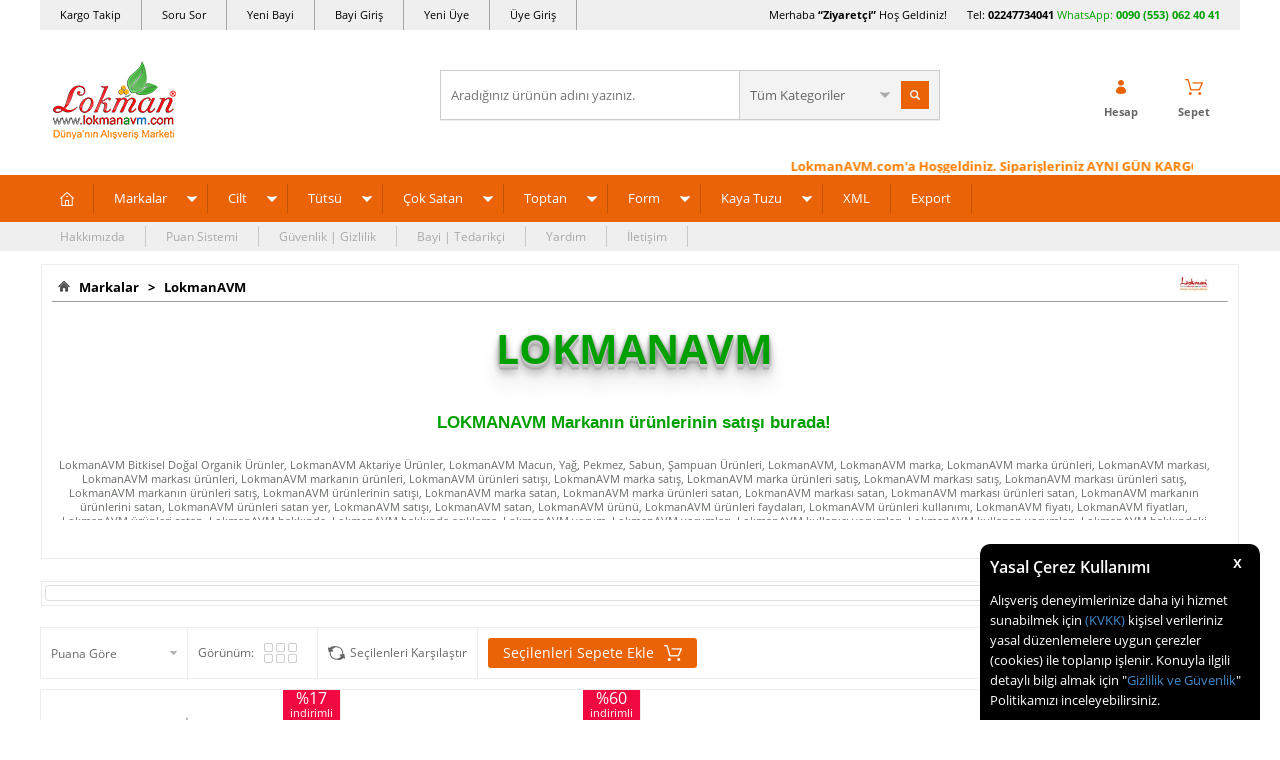

--- FILE ---
content_type: text/html; charset=UTF-8
request_url: https://www.lokmanavm.com/lokmanavm?category=1012
body_size: 71367
content:
<!doctype html>
<html lang="tr-TR" >
<head>
<meta charset="utf-8">
<title>LokmanAVM - Bitkisel Ürünler, Doğal Organik Kaliteli Ürünler Online Satış</title>
<meta name="description" content="LokmanAVM ürünleri satışı fiyatı faydaları kullanımı ve kullanıcı yorumları ile inceleyip Peşin Fiyatına Kredi kartlı satın al." />
<meta name="copyright" content="T-Soft E-Ticaret Sistemleri" />
<meta name="robots" content="index,follow" /><link rel="canonical" href="https://www.lokmanavm.com/lokmanavm"/>

            <meta property="og:image" content="https://www.lokmanavm.com/Data/Markalar/23.jpg"/>
            <meta name="twitter:image" content="https://www.lokmanavm.com/Data/Markalar/23.jpg" />
            <meta property="og:type" content="product.group" />
            <meta property="og:title" content="LokmanAVM - Bitkisel Ürünler, Doğal Organik Kaliteli Ürünler Online Satış" />
            <meta property="og:description" content="LokmanAVM ürünleri satışı fiyatı faydaları kullanımı ve kullanıcı yorumları ile inceleyip Peşin Fiyatına Kredi kartlı satın al." />
            <meta property="og:url" content="https://www.lokmanavm.com/lokmanavm" />
            <meta property="og:site_name" content="https://www.lokmanavm.com/" />
            <meta name="twitter:card" content="summary" />
            <meta name="twitter:title" content="LokmanAVM - Bitkisel Ürünler, Doğal Organik Kaliteli Ürünler Online Satış" />
            <meta name="twitter:description" content="LokmanAVM ürünleri satışı fiyatı faydaları kullanımı ve kullanıcı yorumları ile inceleyip Peşin Fiyatına Kredi kartlı satın al." /><script src="https://accounts.google.com/gsi/client" async defer></script>
<script>const GOOGLE_CLIENT_ID = "873956901633-935mi7mpt73nahss28jnklhquoo6b6ju.apps.googleusercontent.com";</script>
            <script type="text/javascript">
                try {
                    var PAGE_TYPE = 'brand';
                    var MEMBER_INFO = {"ID":0,"CODE":"","FIRST_NAME":"","BIRTH_DATE":"","GENDER":"","LAST_NAME":"","MAIL":"","MAIL_HASH":"","PHONE":"","PHONE_HASH":"","PHONE_HASH_SHA":"","GROUP":0,"TRANSACTION_COUNT":0,"REPRESENTATIVE":"","KVKK":-1,"COUNTRY":"TR","E_COUNTRY":""};
                    var IS_VENDOR = 0;
                    var MOBILE_ACTIVE = false;
                    var SEPET_MIKTAR = '0';
                    var SEPET_TOPLAM = '0,00';
                    var SESS_ID = '3e7ecd9668e117aee4c7082c7e7756b6';
                    var LANGUAGE = 'tr';
                    var CURRENCY = 'TL'; 
                    var SEP_DEC = ',';    
                    var SEP_THO = '.';
                    var SERVICE_INFO = null;
                    var CART_CSRF_TOKEN = '8ddc05e668f597dbf91f999e72b1fba3328b766c0359fc7faee6c1302822962f';
                    var CSRF_TOKEN = 'Aio67SjXcjVOuPxCIxxx/Ur5w5c2ihDhAas3nxVFSBg=';
                    var KVKK_REQUIRED = 1;
                }
                catch(err) { }
                
                const DYNAMIC_LOADING_SHOW_BUTTON = 0;

            </script>
            <!--cache-->
<link rel="preload" as="font" href="https://www.lokmanavm.com/theme/v4/sub_theme/genel/firat/v4/font/font/tsoft.woff?91661963" type="font/woff" crossorigin="anonymous">
<link rel="stylesheet" property="stylesheet" type="text/css" href="/srv/compressed/load/css/css1766991965.css" />
<script type="text/javascript" src="/srv/compressed/load/js/js1766991965.js"></script>
<script src="/js/tsoftapps/v4/header.js?v=1766991965"></script>
<link rel="shortcut icon" href="/Data/EditorFiles/favicon-32.png" />
<link rel="icon" type="image/gif" href="/Data/EditorFiles/favicon-32.png" />
<link rel="search" href="/xml/opensearchdescription.php" type="application/opensearchdescription+xml" title="Alışveriş Marketi - LokmanAVM.com" />
<!-- if responsive lisans aktif ise -->
<meta name="viewport" content="width=device-width, initial-scale=1.0, maximum-scale=1.0, user-scalable=no">
<style type="text/css">
.image-wrapper {
padding-bottom: 70%
}
</style>
<meta name="msvalidate.01" content="5501FCF7179E9B2E2F2F8C208FD0C77F" /><meta name='yandex-verification' content='747efa349cbd7d6b' />
<meta name = "yandex-doğrulama" content = "747efa349cbd7d6b" /><table border="0" bordercolor="dad6da" cellpadding="1" cellspacing="1" width="100%">
<tbody>
<tr>
<td style="padding: 0px; text-align: left; color: #ffffff;" bgcolor="#ffffff">
<div id="google_translate_element" style="margin-left: 33px;">
<!--LokmanAVM <div style="overflow:visible !important;float:left;position:relative;cursor:pointer;background: url('/Data/EditorFiles/domaindown2.png') 126% center no-repeat transparent;padding-right:20px;-webkit-filter: grayscale(0);z-index:9999999999;" onclick="$('.location_p').toggle();$('.baskicon').toggle();"></div>
<td style="padding: 0px; text-align: right; color: #ffffff;" bgcolor="#ffffff">
<span style="color: #1882ed; margin-right: 33px;">Ürünlerimiz Türkiyeden Tüm Dünyaya Güvenli ulaşıyor. Aradığın herşey burada!
</span>
LokmanAVM--></td></tr></tbody></table>
<meta name="p:domain_verify" content="e433b41652e862400c31677bd0018786"/><meta name="yandex-verification" content="747efa349cbd7d6b" /><script>
if(typeof window.FB_EVENT_ID == 'undefined'){
window.FB_EVENT_ID = "fb_" + new Date().getTime();
}
</script><meta name="google-site-verification" content="uu7qR_e4gxzuXM6YiJy-zEcxL7mV6lCgbBaghHPZv2M" /><script type="text/javascript">
var GA4ID = 'G-CXPHBF7QNT';
var GA4_TRACKING_ID = 'G-CXPHBF7QNT';
var GA_Enhanced_Ecommerce = true;
var GTAG_TRACKING_ID = '{{GTAG_TRACKING_ID}}';
var GTAG_ADWORDS_ID = 'AW-864385099';
var GTAG_ADWORDS_LABEL = 'bRK6CIew0G4Qy_CVnAM';
var GTAG_WITH_VAT = '1';
var GTAG_ID = 'id';
var OPTIMIZE_ID = '{{OPTIMIZE_ID}}'
if (GA4_TRACKING_ID === '{{' + 'GA4_TRACKING_ID' + '}}') {
GA4_TRACKING_ID = '';
}
if (GA4ID !== '' && GA4ID !== '{{' + 'GA4_TRACKING_ID' + '}}') {
$.getScript("https://www.googletagmanager.com/gtag/js?id=G-CXPHBF7QNT");
} else {
$.getScript("https://www.googletagmanager.com/gtag/js?id={{GTAG_TRACKING_ID}}");
}
</script>
<script>
var RATE = {"USD_TO_TL":43.1924,"EUR_TO_TL":50.245};
var DECIMAL_LENGTH = 2;
var showHeaderCart = true;
var showAdd2CartPopup = true;
var PAGE_LINK = { OFFER : '' , OFFER_CONFIRMATION : '', CART : 'alisveris-sepetim', ORDER : 'order' };
var PRODUCT_DATA = [] , CATEGORY_DATA = {} , BRAND_DATA = {};
var ENDPOINT_PREFIX = '';
</script>
</head>
<body>
<input type="hidden" id="cookie-law" value="1" />
<div id="cookiePopin">
<div class="box col-12 fw600">
<span id="cookieTitle" class="fl">sadsad</span>
<span id="cookieClose" class="fr">x</span>
</div>
<div id="cookieDescription" class="box col-12 p-top">asdasd</div>
</div>
<style type="text/css">
#cookiePopin {
position: fixed;
bottom: 0;
right: 20px;
width: 280px;
background-color: #000;
border-radius: 10px 10px 0 0;
overflow: hidden;
display: none;
z-index: 9999;
}
#cookieTitle {
line-height: 26px;
color: #fff;
font-size: 16px;
}
#cookieClose {
width: 26px;
height: 26px;
color: #fff;
font-size: 16px;
text-align: center;
cursor: pointer;
}
#cookieDescription {
line-height: 20px;
color: #fff;
font-size: 13px;
}
#cookieDescription a {
color: #428bca;
}
</style>
<script type="text/javascript">
CookieBar.titleDom = '#cookieTitle';
CookieBar.bodyDom = '#cookieDescription';
CookieBar.load(function (r) {
$('#cookiePopin').fadeIn();
setTimeout(function () {
$('#cookiePopin').fadeOut();
}, 10000);
$('#cookieClose').on('click', function () {
$('#cookiePopin').fadeOut();
});
});
</script>
<div id="mainWrapper" class="fl"><script type="text/javascript">
    $(document).ready(function () {
        var leftCol = true;
        var rightCol = true;
        var leftContent = $('#leftColumn').html().trim();
        var rightContent = $('#rightColumn').html().trim();
        var contentWrap = $('.contentWrapper');
        var content = $('#mainColumn');
        if (leftContent == '') {
            leftCol = false;
            $('#leftColumn').remove();
        }
        if (rightContent == '') {
            rightCol = false;
            $('#rightColumn').remove();
        }
        if (leftCol && rightCol) {
            contentWrap.attr('id', 'threeCol');
            content.addClass('col-8 col-md-6 col-sm-12');
        }
        else if (leftCol || rightCol) {
            contentWrap.attr('id', 'twoCol');
            content.addClass('col-10 col-md-9 col-sm-12');
        }
        else {
            contentWrap.attr('id', 'oneCol');
            content.addClass('col-12');
        }
    });
</script>
<div id="skeletonWrap" class="fl">
    <div id="skeleton" class="fl col-12">
        <header class="col col-12">
            <div id="header" class="row">
                <!--cache--><!-- Android app uyarı -->
<script type="text/javascript"> var isSafari = false;</script>
<!-- Android app uyarı -->
<div id="pageOverlay" class="col-12 animate"></div>
<div id="mobileMenu" class="box forMobile">
<div class="box col-12 p-top">
<div id="closeMobileMenu" class="col col-12 btn-upper">
<div class="row mb">Menüyü Kapat</div>
</div>
<div class="box col-12 p-top">
<div id="mobileSearch" class="row mb"></div>
</div>
<div class="btn btn-big col-12 btn-light btn-upper fw600 passive">
<div class="row">Kategoriler</div>
</div>
<ul class="fl col-12 line-top">
<li class="fl col-12 line-bottom">
<a href="/" title="Anasayfa" class="col col-12">Anasayfa</a>
</li>
<li class="fl col-12 line-bottom">
<span class="col col-12 ease">Markalar</span>
<ul class="box col-12 p-top line-top">
<li class="fl col-12">
<a href="/aksu-vital" title="Aksuvital" class="col col-12">Aksuvital</a>
</li>
<li class="fl col-12">
<a href="/bagdat-baharat" title="Bağdat Baharat" class="col col-12">Bağdat Baharat</a>
</li>
<li class="fl col-12">
<a href="/balen" title="Balen" class="col col-12">Balen</a>
</li>
<li class="fl col-12">
<a href="/cin-yagi" title="China Oel" class="col col-12">China Oel</a>
</li>
<li class="fl col-12">
<a href="/dalan" title="Dalan" class="col col-12">Dalan</a>
</li>
<li class="fl col-12">
<a href="/dalin" title="Dalin" class="col col-12">Dalin</a>
</li>
<li class="fl col-12">
<a href="/deepsea" title="DeepSea" class="col col-12">DeepSea</a>
</li>
<li class="fl col-12">
<a href="/dermaderm" title="DermaDerm" class="col col-12">DermaDerm</a>
</li>
<li class="fl col-12">
<a href="/dogan" title="Doğan" class="col col-12">Doğan</a>
</li>
<li class="fl col-12">
<a href="/ege-lokman" title="Ege Lokman" class="col col-12">Ege Lokman</a>
</li>
<li class="fl col-12">
<a href="/emmak" title="Emmak" class="col col-12">Emmak</a>
</li>
<li class="fl col-12">
<a href="/epinafol" title="Epinafol" class="col col-12">Epinafol</a>
</li>
<li class="fl col-12">
<a href="/farmasi" title="Farmasi" class="col col-12">Farmasi</a>
</li>
<li class="fl col-12">
<a href="/fiyto" title="Fiyto" class="col col-12">Fiyto</a>
</li>
<li class="fl col-12">
<a href="/gercek" title="Gerçek" class="col col-12">Gerçek</a>
</li>
<li class="fl col-12">
<a href="/gloria" title="Gloria" class="col col-12">Gloria</a>
</li>
<li class="fl col-12">
<a href="/glory" title="Glory" class="col col-12">Glory</a>
</li>
<li class="fl col-12">
<a href="/gunvit" title="Günvit" class="col col-12">Günvit</a>
</li>
<li class="fl col-12">
<a href="/hem-tutsu" title="Hem Tütsü" class="col col-12">Hem Tütsü</a>
</li>
<li class="fl col-12">
<a href="/herbaderm" title="HerbaDerm" class="col col-12">HerbaDerm</a>
</li>
<li class="fl col-12">
<a href="/herbalfarma" title="Herbalfarma" class="col col-12">Herbalfarma</a>
</li>
<li class="fl col-12">
<a href="/jaune-vaste" title="Jaune Vaste" class="col col-12">Jaune Vaste</a>
</li>
<li class="fl col-12">
<a href="/life-net-medikal" title="Life Net Medikal" class="col col-12">Life Net Medikal</a>
</li>
<li class="fl col-12">
<a href="/lokmanavm" title="LokmanAVM" class="col col-12">LokmanAVM</a>
</li>
<li class="fl col-12">
<a href="/magic-kit" title="Magic Kit" class="col col-12">Magic Kit</a>
</li>
<li class="fl col-12">
<a href="/mentholbox" title="Mentholbox" class="col col-12">Mentholbox</a>
</li>
<li class="fl col-12">
<a href="/nascita" title="Nascita" class="col col-12">Nascita</a>
</li>
<li class="fl col-12">
<a href="/nesrin" title="Nesrin" class="col col-12">Nesrin</a>
</li>
<li class="fl col-12">
<a href="/nivalis" title="Nivalis" class="col col-12">Nivalis</a>
</li>
<li class="fl col-12">
<a href="/prenses-hamamotu-tozu" title="Prenses" class="col col-12">Prenses</a>
</li>
<li class="fl col-12">
<a href="/rebul" title="Rebul" class="col col-12">Rebul</a>
</li>
<li class="fl col-12">
<a href="/roket" title="Roket" class="col col-12">Roket</a>
</li>
<li class="fl col-12">
<a href="/rosense" title="Rosense" class="col col-12">Rosense</a>
</li>
<li class="fl col-12">
<a href="/saba" title="Saba" class="col col-12">Saba</a>
</li>
<li class="fl col-12">
<a href="/sava" title="Sava" class="col col-12">Sava</a>
</li>
<li class="fl col-12">
<a href="/tabiat-market" title="Tabiat Market" class="col col-12">Tabiat Market</a>
</li>
<li class="fl col-12">
<a href="/thalia" title="Thalia" class="col col-12">Thalia</a>
</li>
<li class="fl col-12">
<a href="/tugra" title="Tuğra" class="col col-12">Tuğra</a>
</li>
<li class="fl col-12">
<a href="/zambak" title="Zambak" class="col col-12">Zambak</a>
</li>
<li class="fl col-12">
<a href="markalar" class="col col-12">Tümünü Gör »</a>
</li>
</ul>
</li>
<li class="fl col-12 line-bottom">
<span class="col col-12 ease">Cilt</span>
<ul class="box col-12 p-top line-top">
<li class="fl col-12">
<a href="/aromaterapi-banyo-ve-masaj-krem-merhem" title="Aromaterapi Banyo ve Masaj" class="col col-12">Aromaterapi Banyo ve Masaj</a>
</li>
<li class="fl col-12">
<a href="/ayak-bakimi-bacak-bakimi-guzellik-krem-merhem" title="Ayak Bacak Bakımı Güzellik" class="col col-12">Ayak Bacak Bakımı Güzellik</a>
</li>
<li class="fl col-12">
<a href="/cinsel-bolge-bakimi-guzellik-krem-merhem" title="Cinsel Bölge Bakımı Güzellik" class="col col-12">Cinsel Bölge Bakımı Güzellik</a>
</li>
<li class="fl col-12">
<a href="/dudak-bakimi-guzellik-krem-merhem" title="Dudak Bakımı Güzellik" class="col col-12">Dudak Bakımı Güzellik</a>
</li>
<li class="fl col-12">
<a href="/el-bakimi-guzellik-krem-merhem" title="El Bakımı Güzellik" class="col col-12">El Bakımı Güzellik</a>
</li>
<li class="fl col-12">
<a href="/gogus-meme-bakimi-krem-merhem" title="Göğüs Bakım Güzellik" class="col col-12">Göğüs Bakım Güzellik</a>
</li>
<li class="fl col-12">
<a href="/goz-alti-bakimi-guzellik-krem-merhem" title="Göz ve Altı Bakımı Güzellik" class="col col-12">Göz ve Altı Bakımı Güzellik</a>
</li>
<li class="fl col-12">
<a href="/kas-kirpik-bakimi-guzellik-krem-merhem-yag" title="Kaş ve Kirpik Bakımı Güzellik" class="col col-12">Kaş ve Kirpik Bakımı Güzellik</a>
</li>
<li class="fl col-12">
<a href="/bitkisel-krem-bitkisel-merhem-bitkisel-yag" title="Krem Merhem Yağ" class="col col-12">Krem Merhem Yağ</a>
</li>
<li class="fl col-12">
<a href="/sac-bakimi-guzellik-urunleri-krem-merhem-yag" title="Saç Bakımı Güzellik" class="col col-12">Saç Bakımı Güzellik</a>
</li>
<li class="fl col-12">
<a href="/selulit-sikilastirici-ve-yaz-urunleri-krem-merhem" title="Selülit Sıkılaştırıcı Yaz Ürünleri" class="col col-12">Selülit Sıkılaştırıcı Yaz Ürünleri</a>
</li>
<li class="fl col-12">
<a href="/tirnak-bakimi-guzellik-krem-merhem" title="Tırnak Bakımı Güzellik" class="col col-12">Tırnak Bakımı Güzellik</a>
</li>
<li class="fl col-12">
<a href="/tuy-dokucu-azaltici-epilasyon-krem-merhem" title="Tüy Dökücü Azaltıcı Epilasyon" class="col col-12">Tüy Dökücü Azaltıcı Epilasyon</a>
</li>
<li class="fl col-12">
<a href="/vucut-bakimi-guzellik-krem-merhem" title="Vücut Bakımı Güzellik" class="col col-12">Vücut Bakımı Güzellik</a>
</li>
<li class="fl col-12">
<a href="/yuz-bakimi-guzellik-krem-merhem" title="Yüz Bakımı Güzellik" class="col col-12">Yüz Bakımı Güzellik</a>
</li>
<li class="fl col-12">
<a href="/kremler-merhemler-jeller" class="col col-12">Tümünü Gör »</a>
</li>
</ul>
</li>
<li class="fl col-12 line-bottom">
<span class="col col-12 ease">Tütsü</span>
<ul class="box col-12 p-top line-top">
<li class="fl col-12">
<span class="col col-12">Tütsü Buhur Çeşitleri</span>
<ul class="box col-12 line-top">
<li class="fl col-12">
<a href="/aromatik-buhurdanlik-yagi" title="Aromatik Buhurdanlık Yağı" class="col col-12">Aromatik Buhurdanlık Yağı</a>
</li>
<li class="fl col-12">
<a href="/aromatik-ucucu-yag-tutsu" title="Aromatik Uçucu Yağ Tütsü" class="col col-12">Aromatik Uçucu Yağ Tütsü</a>
</li>
<li class="fl col-12">
<a href="/bambu-tutsuler" title="Bambu Tütsüler" class="col col-12">Bambu Tütsüler</a>
</li>
<li class="fl col-12">
<a href="/buhur-yaprak-buhur" title="Buhur - Yaprak Buhur" class="col col-12">Buhur - Yaprak Buhur</a>
</li>
<li class="fl col-12">
<a href="/cubuk-tutsuler" title="Çubuk Tütsüler" class="col col-12">Çubuk Tütsüler</a>
</li>
<li class="fl col-12">
<a href="/dogal-organik-tutsu" title="Doğal Organik Tütsü" class="col col-12">Doğal Organik Tütsü</a>
</li>
<li class="fl col-12">
<a href="/geri-akis-tutsuler" title="Geri Akış Tütsüler" class="col col-12">Geri Akış Tütsüler</a>
</li>
<li class="fl col-12">
<a href="/konik-tutsuler" title="Konik Tütsüler" class="col col-12">Konik Tütsüler</a>
</li>
<li class="fl col-12">
<a href="/tutsu-cesitleri" class="col col-12">Tümünü Gör »</a>
</li>
</ul>
</li>
<li class="fl col-12">
<span class="col col-12">Tütsü Buhur Kokuları</span>
<ul class="box col-12 line-top">
<li class="fl col-12">
<a href="/acik-yollar" title="Açık Yollar" class="col col-12">Açık Yollar</a>
</li>
<li class="fl col-12">
<a href="/adacayi-kokulu-tutsuler" title="Adaçayı Kokulu Tütsüler" class="col col-12">Adaçayı Kokulu Tütsüler</a>
</li>
<li class="fl col-12">
<a href="/aloe-verali-tutsuler" title="Aloe Veralı Tütsüler" class="col col-12">Aloe Veralı Tütsüler</a>
</li>
<li class="fl col-12">
<a href="/amber-kokulu-tutsuler" title="Amber Kokulu Tütsüler" class="col col-12">Amber Kokulu Tütsüler</a>
</li>
<li class="fl col-12">
<a href="/asilbent-sakizi" title="Asilbent Sakızı" class="col col-12">Asilbent Sakızı</a>
</li>
<li class="fl col-12">
<a href="/badem-kokulu-tutsuler" title="Badem Kokulu Tütsüler" class="col col-12">Badem Kokulu Tütsüler</a>
</li>
<li class="fl col-12">
<a href="/begonyali-kokulu-tutsuler" title="Begonyalı Kokulu Tütsüler" class="col col-12">Begonyalı Kokulu Tütsüler</a>
</li>
<li class="fl col-12">
<a href="/bergamutlu-tutsuler" title="Bergamutlu Tütsüler" class="col col-12">Bergamutlu Tütsüler</a>
</li>
<li class="fl col-12">
<a href="/cam-kokulu-tutsuler" title="Çam Kokulu Tütsüler" class="col col-12">Çam Kokulu Tütsüler</a>
</li>
<li class="fl col-12">
<a href="/cicekli-tutsuler" title="Çiçek Kokulu Tütsüler" class="col col-12">Çiçek Kokulu Tütsüler</a>
</li>
<li class="fl col-12">
<a href="/cikolatali-tutsu" title="Çikolatalı Tütsüler" class="col col-12">Çikolatalı Tütsüler</a>
</li>
<li class="fl col-12">
<a href="/cilek-tutsu" title="Çilekli Tütsüler" class="col col-12">Çilekli Tütsüler</a>
</li>
<li class="fl col-12">
<a href="/elma-tutsu" title="Elmalı Tütsüler" class="col col-12">Elmalı Tütsüler</a>
</li>
<li class="fl col-12">
<a href="/gardenya-cicegi" title="Gardenya Çiçeği" class="col col-12">Gardenya Çiçeği</a>
</li>
<li class="fl col-12">
<a href="/greyfurtlu-tutsuler" title="Greyfurtlu Tütsüler" class="col col-12">Greyfurtlu Tütsüler</a>
</li>
<li class="fl col-12">
<a href="/gul-tutsu" title="Güllü Tütsüler" class="col col-12">Güllü Tütsüler</a>
</li>
<li class="fl col-12">
<a href="/hasere-kovucu-tutsuler" title="Haşere Kovucu Tütsüler" class="col col-12">Haşere Kovucu Tütsüler</a>
</li>
<li class="fl col-12">
<a href="/hashas-tutsu" title="Haşhaşlı Tütsüler" class="col col-12">Haşhaşlı Tütsüler</a>
</li>
<li class="fl col-12">
<a href="/hindistan-cevizli-tutsuler" title="Hindistan Cevizli Tütsüler" class="col col-12">Hindistan Cevizli Tütsüler</a>
</li>
<li class="fl col-12">
<a href="/iris-tutsu-susen-cicegi-tutsu" title="İris Süsen Çiçeği Tütsüler" class="col col-12">İris Süsen Çiçeği Tütsüler</a>
</li>
<li class="fl col-12">
<a href="/kahveli-tutsuler" title="Kahveli Tütsüler" class="col col-12">Kahveli Tütsüler</a>
</li>
<li class="fl col-12">
<a href="/kakuleli-tutsuler" title="Kakuleli Tütsüler" class="col col-12">Kakuleli Tütsüler</a>
</li>
<li class="fl col-12">
<a href="/kamasutra-erotik-tutsu" title="Kamasutra & Erotik Tütsüler" class="col col-12">Kamasutra & Erotik Tütsüler</a>
</li>
<li class="fl col-12">
<a href="/karanfil-tutsu" title="Karanfilli Tütsüler" class="col col-12">Karanfilli Tütsüler</a>
</li>
<li class="fl col-12">
<a href="/kenevirli-tutsuler" title="Kenevirli Tütsüler" class="col col-12">Kenevirli Tütsüler</a>
</li>
<li class="fl col-12">
<a href="/kina-kokulu-tutsuler" title="Kına Kokulu Tütsüler" class="col col-12">Kına Kokulu Tütsüler</a>
</li>
<li class="fl col-12">
<a href="/kiraz-kokulu-tutsuler" title="Kiraz Kokulu Tütsüler" class="col col-12">Kiraz Kokulu Tütsüler</a>
</li>
<li class="fl col-12">
<a href="/kivi-kokulu-tutsuler" title="Kivi Kokulu Tütsüler" class="col col-12">Kivi Kokulu Tütsüler</a>
</li>
<li class="fl col-12">
<a href="/lavanta-tutsu" title="Lavantalı Tütsüler" class="col col-12">Lavantalı Tütsüler</a>
</li>
<li class="fl col-12">
<a href="/leylak-tutsu" title="Leylaklı Tütsüler" class="col col-12">Leylaklı Tütsüler</a>
</li>
<li class="fl col-12">
<a href="/limon-tutsu" title="Limonlu Tütsüler" class="col col-12">Limonlu Tütsüler</a>
</li>
<li class="fl col-12">
<a href="/mandalina-kokulu-tutsu" title="Mandalina Kokulu Tütsü" class="col col-12">Mandalina Kokulu Tütsü</a>
</li>
<li class="fl col-12">
<a href="/manolya-tutsu" title="Manolyalı Tütsüler" class="col col-12">Manolyalı Tütsüler</a>
</li>
<li class="fl col-12">
<a href="/melisali-limonotlu-tutsuler" title="Melisalı Limonotlu Tütsüler" class="col col-12">Melisalı Limonotlu Tütsüler</a>
</li>
<li class="fl col-12">
<a href="/menekse-tutsu" title="Menekşeli Tütsüler" class="col col-12">Menekşeli Tütsüler</a>
</li>
<li class="fl col-12">
<a href="/meyveli-tutsuler" title="Meyveli Tütsüler" class="col col-12">Meyveli Tütsüler</a>
</li>
<li class="fl col-12">
<a href="/misk-tutsu" title="Miskli Tütsüler" class="col col-12">Miskli Tütsüler</a>
</li>
<li class="fl col-12">
<a href="/mistik-tutsu-fantazi-karisik-tutsu" title="Mistik, Fantazi, Karışık, Tütsüler" class="col col-12">Mistik, Fantazi, Karışık, Tütsüler</a>
</li>
<li class="fl col-12">
<a href="/nane-kokulu-tutsuler" title="Nane Kokulu Tütsüler" class="col col-12">Nane Kokulu Tütsüler</a>
</li>
<li class="fl col-12">
<a href="/nilufer-tutsu" title="Nilüferli Tütsüler" class="col col-12">Nilüferli Tütsüler</a>
</li>
<li class="fl col-12">
<a href="/od-agaci-tutsu" title="Öd Ağacı Tütsü" class="col col-12">Öd Ağacı Tütsü</a>
</li>
<li class="fl col-12">
<a href="/okaliptuslu-tutsuler" title="Okaliptuslu Tütsüler" class="col col-12">Okaliptuslu Tütsüler</a>
</li>
<li class="fl col-12">
<a href="/orkide-tutsu" title="Orkideli Tütsüler" class="col col-12">Orkideli Tütsüler</a>
</li>
<li class="fl col-12">
<a href="/papatya-kokulu-tutsuler" title="Papatya Kokulu Tütsüler" class="col col-12">Papatya Kokulu Tütsüler</a>
</li>
<li class="fl col-12">
<a href="/portakal-tutsu" title="Portakallı Tütsüler" class="col col-12">Portakallı Tütsüler</a>
</li>
<li class="fl col-12">
<a href="/safranli-tutsuler" title="Safranlı Tütsüler" class="col col-12">Safranlı Tütsüler</a>
</li>
<li class="fl col-12">
<a href="/sakizli-recineli-tutsuler" title="Sakızlı, Reçineli Tütsüler" class="col col-12">Sakızlı, Reçineli Tütsüler</a>
</li>
<li class="fl col-12">
<a href="/sandal-agaci-tutsuler" title="Sandal Ağacı Tütsüler" class="col col-12">Sandal Ağacı Tütsüler</a>
</li>
<li class="fl col-12">
<a href="/sedefotu-tutsu" title="Sedefotu Tütsü" class="col col-12">Sedefotu Tütsü</a>
</li>
<li class="fl col-12">
<a href="/sedir-tutsu" title="Sedir Ağacı Tütsüler" class="col col-12">Sedir Ağacı Tütsüler</a>
</li>
<li class="fl col-12">
<a href="/seftalili-tutsuler" title="Şeftalili Tütsüler" class="col col-12">Şeftalili Tütsüler</a>
</li>
<li class="fl col-12">
<a href="/silhat-paculi-patchouli-kokulu-tutsuler" title="Silhat - Paçuli - Patchouli Kokulu Tütsüler" class="col col-12">Silhat - Paçuli - Patchouli Kokulu Tütsüler</a>
</li>
<li class="fl col-12">
<a href="/sumbulteberli-tutsuler" title="Sümbülteberli Tütsüler" class="col col-12">Sümbülteberli Tütsüler</a>
</li>
<li class="fl col-12">
<a href="/tarcin-tutsu" title="Tarçınlı Tütsüler" class="col col-12">Tarçınlı Tütsüler</a>
</li>
<li class="fl col-12">
<a href="/tutun-tutsu" title="Tütünlü Tütsüler" class="col col-12">Tütünlü Tütsüler</a>
</li>
<li class="fl col-12">
<a href="/vanilya-tutsu" title="Vanilyalı Tütsüler" class="col col-12">Vanilyalı Tütsüler</a>
</li>
<li class="fl col-12">
<a href="/yaban-mersinli-tutsuler" title="Yaban Mersinli Tütsüler" class="col col-12">Yaban Mersinli Tütsüler</a>
</li>
<li class="fl col-12">
<a href="/yagmur-ormani-tutsu" title="Yağmur Ormanı Tütsüler" class="col col-12">Yağmur Ormanı Tütsüler</a>
</li>
<li class="fl col-12">
<a href="/yasemin-tutsu" title="Yaseminli Tütsüler" class="col col-12">Yaseminli Tütsüler</a>
</li>
<li class="fl col-12">
<a href="/yesilcayli-tutsuler" title="Yeşilçaylı Tütsüler" class="col col-12">Yeşilçaylı Tütsüler</a>
</li>
<li class="fl col-12">
<a href="/zambak-tutsu" title="Zambaklı Tütsüler" class="col col-12">Zambaklı Tütsüler</a>
</li>
<li class="fl col-12">
<a href="/zencefil-tutsu" title="Zencefilli Tütsüler" class="col col-12">Zencefilli Tütsüler</a>
</li>
<li class="fl col-12">
<a href="/tutsu-buhur-kokulari" class="col col-12">Tümünü Gör »</a>
</li>
</ul>
</li>
<li class="fl col-12">
<span class="col col-12">Tütsülük & Buhurdanlık</span>
<ul class="box col-12 line-top">
<li class="fl col-12">
<a href="/ahsap-tutsuluk-buhurdanlik" title="Ahşap Tütsülük Buhurdanlık" class="col col-12">Ahşap Tütsülük Buhurdanlık</a>
</li>
<li class="fl col-12">
<a href="/cubuk-tutsulukler" title="Çubuk Tütsülük" class="col col-12">Çubuk Tütsülük</a>
</li>
<li class="fl col-12">
<a href="/elektrikli-buhurdanlik" title="Elektrikli Buhurdanlık" class="col col-12">Elektrikli Buhurdanlık</a>
</li>
<li class="fl col-12">
<a href="/konik-tutsuluk" title="Konik Tütsülük" class="col col-12">Konik Tütsülük</a>
</li>
<li class="fl col-12">
<a href="/selale-geri-akis-tutsuluk" title="Şelale Geri Akış Tütsülük" class="col col-12">Şelale Geri Akış Tütsülük</a>
</li>
<li class="fl col-12">
<a href="/seramik-tutsuluk-buhurdanlik" title="Seramik Tütsülük Buhurdanlık" class="col col-12">Seramik Tütsülük Buhurdanlık</a>
</li>
<li class="fl col-12">
<a href="/hediyelik-tutsuluk-buhurdanlik" class="col col-12">Tümünü Gör »</a>
</li>
</ul>
</li>
<li class="fl col-12">
<a href="/tutsu-ve-tutsuluk" class="col col-12">Tümünü Gör »</a>
</li>
</ul>
</li>
<li class="fl col-12 line-bottom">
<span class="col col-12 ease">Çok Satan</span>
<ul class="box col-12 p-top line-top">
<li class="fl col-12">
<a href="/cok-satilan-aktariye-grubu-urunleri" title="Aktariye Ürünleri" class="col col-12">Aktariye Ürünleri</a>
</li>
<li class="fl col-12">
<a href="/cok-satilan-ambalaj-kagit-plastik" title="Ambalaj Kağıt Plastik" class="col col-12">Ambalaj Kağıt Plastik</a>
</li>
<li class="fl col-12">
<a href="/cok-satilan-ari-urunleri-bal-polen-ari-sutu-propolis-bal-mumu" title="Arı Ürünleri Bal Polen Arı Sütü Propolis Bal Mumu" class="col col-12">Arı Ürünleri Bal Polen Arı Sütü Propolis Bal Mumu</a>
</li>
<li class="fl col-12">
<a href="/cok-satilan-bitkisel-aromatik-hayvansal-yaglar" title="Bitkisel Aromatik Hayvansal Yağlar" class="col col-12">Bitkisel Aromatik Hayvansal Yağlar</a>
</li>
<li class="fl col-12">
<a href="/en-cok-satilan-bitkisel-caylar-tozlar-sular-karisimlar" title="Bitkisel Çaylar Tozlar Sular Karışımlar" class="col col-12">Bitkisel Çaylar Tozlar Sular Karışımlar</a>
</li>
<li class="fl col-12">
<a href="/en-cok-satilan-bitkisel-dogal-macunlar-karisimlar" title="Bitkisel Doğal Macunlar Karışımlar" class="col col-12">Bitkisel Doğal Macunlar Karışımlar</a>
</li>
<li class="fl col-12">
<a href="/cok-satilan-coklu-urun-toptan-satis" title="Çoklu Ürün Toptan Satış" class="col col-12">Çoklu Ürün Toptan Satış</a>
</li>
<li class="fl col-12">
<a href="/cok-satilan-deterjan-ve-temizlik-urunleri" title="Deterjan ve Temizlik Ürünleri" class="col col-12">Deterjan ve Temizlik Ürünleri</a>
</li>
<li class="fl col-12">
<a href="/en-cok-satilan-erkeklere-ozel-bayanlara-ozel" title="Erkeklere Özel - Bayanlara Özel" class="col col-12">Erkeklere Özel - Bayanlara Özel</a>
</li>
<li class="fl col-12">
<a href="/cok-satilan-gida-destek-urunleri" title="Gıda ve Destek Ürünleri" class="col col-12">Gıda ve Destek Ürünleri</a>
</li>
<li class="fl col-12">
<a href="/cok-satilan-hediyelik-ve-sus-esya" title="Hediyelik ve Süs Eşya" class="col col-12">Hediyelik ve Süs Eşya</a>
</li>
<li class="fl col-12">
<a href="/cok-satilan-icecekler-mesrubatlar" title="İçecekler Meşrubatlar" class="col col-12">İçecekler Meşrubatlar</a>
</li>
<li class="fl col-12">
<a href="/cok-satilan-kapsul-tablet-ekstrat-tentur-konsantre" title="Kapsül Tablet Ekstrat Tentür Konsantre" class="col col-12">Kapsül Tablet Ekstrat Tentür Konsantre</a>
</li>
<li class="fl col-12">
<a href="/en-cok-satilan-kolonya-parfum-esans" title="Kolonya Parfüm Esans" class="col col-12">Kolonya Parfüm Esans</a>
</li>
<li class="fl col-12">
<a href="/cok-satilan-kozmetik-ve-kisisel-bakim-urunleri" title="Kozmetik ve Kişisel Bakım Ürünleri" class="col col-12">Kozmetik ve Kişisel Bakım Ürünleri</a>
</li>
<li class="fl col-12">
<a href="/cok-satilan-makyaj-urunleri" title="Makyaj Ürünleri" class="col col-12">Makyaj Ürünleri</a>
</li>
<li class="fl col-12">
<a href="/en-cok-satilan-pekmezler-eksiler-soslar" title="Pekmez Ekşi Sos Sirke" class="col col-12">Pekmez Ekşi Sos Sirke</a>
</li>
<li class="fl col-12">
<a href="/cok-satilan-sabunlar-sampuanlar-dus-jelleri" title="Sabunlar Şampuanlar Duş Jelleri" class="col col-12">Sabunlar Şampuanlar Duş Jelleri</a>
</li>
<li class="fl col-12">
<a href="/cok-satilan-saglik-ve-medikal-destek-urunleri" title="Sağlık Destek Ürünleri" class="col col-12">Sağlık Destek Ürünleri</a>
</li>
<li class="fl col-12">
<a href="/cok-satilan-supermarket-urunleri" title="Süpermarket" class="col col-12">Süpermarket</a>
</li>
<li class="fl col-12">
<a href="/cok-satilan-tohumlar" title="Tohumlar" class="col col-12">Tohumlar</a>
</li>
<li class="fl col-12">
<a href="/cok-satilan-tupgaz-su-ve-malzemeleri" title="Tüpgaz Su ve Malzemeleri" class="col col-12">Tüpgaz Su ve Malzemeleri</a>
</li>
<li class="fl col-12">
<a href="/cok-satan-tuz-urunleri" title="Tuz Ürünleri" class="col col-12">Tuz Ürünleri</a>
</li>
<li class="fl col-12">
<a href="/en-cok-satilan-urunler" class="col col-12">Tümünü Gör »</a>
</li>
</ul>
</li>
<li class="fl col-12 line-bottom">
<span class="col col-12 ease">Toptan</span>
<ul class="box col-12 p-top line-top">
<li class="fl col-12">
<a href="/toptan-satilan-aktariye-grubu-urunler" title="Aktariye Ürünleri" class="col col-12">Aktariye Ürünleri</a>
</li>
<li class="fl col-12">
<a href="/toptan-satilan-ambalaj-kagit-plastik" title="Ambalaj Kağıt Plastik" class="col col-12">Ambalaj Kağıt Plastik</a>
</li>
<li class="fl col-12">
<a href="/toptan-satilan-ari-urunleri-bal-polen-ari-sutu-propolis-bal-mumu" title="Arı Ürünleri Bal Polen Arı Sütü Propolis Bal Mumu" class="col col-12">Arı Ürünleri Bal Polen Arı Sütü Propolis Bal Mumu</a>
</li>
<li class="fl col-12">
<a href="/toptan-satilan-bitkisel-aromatik-hayvansal-yaglar" title="Bitkisel Aromatik Hayvansal Yağlar" class="col col-12">Bitkisel Aromatik Hayvansal Yağlar</a>
</li>
<li class="fl col-12">
<a href="/toptan-satilan-bitkisel-caylar-tozlar-sular-karisimlar" title="Bitkisel Çaylar Tozlar Sular Karışımlar" class="col col-12">Bitkisel Çaylar Tozlar Sular Karışımlar</a>
</li>
<li class="fl col-12">
<a href="/toptan-satilan-bitkisel-dogal-macunlar-karisimlar" title="Bitkisel Doğal Macunlar Karışımlar" class="col col-12">Bitkisel Doğal Macunlar Karışımlar</a>
</li>
<li class="fl col-12">
<a href="/coklu-urun-toptan-satis" title="Çoklu Ürün Toptan Satış" class="col col-12">Çoklu Ürün Toptan Satış</a>
</li>
<li class="fl col-12">
<a href="/toptan-satilan-deterjan-ve-temizlik-urunleri" title="Deterjan ve Temizlik Ürünleri" class="col col-12">Deterjan ve Temizlik Ürünleri</a>
</li>
<li class="fl col-12">
<a href="/toptan-satilan-erkeklere-ozel-bayanlara-ozel" title="Erkeklere Özel - Bayanlara Özel" class="col col-12">Erkeklere Özel - Bayanlara Özel</a>
</li>
<li class="fl col-12">
<a href="/toptan-satilan-gida-ve-destek-urunleri" title="Gıda ve Destek Ürünleri" class="col col-12">Gıda ve Destek Ürünleri</a>
</li>
<li class="fl col-12">
<a href="/toptan-satilan-hediyelik-ve-sus-esya" title="Hediyelik ve Süs Eşya" class="col col-12">Hediyelik ve Süs Eşya</a>
</li>
<li class="fl col-12">
<a href="/toptan-satilan-icecekler-mesrubatlar" title="İçecekler Meşrubatlar" class="col col-12">İçecekler Meşrubatlar</a>
</li>
<li class="fl col-12">
<a href="/toptan-satilan-kapsul-tablet-ekstrat-tentur-konsantre" title="Kapsül Tablet Ekstrat Tentür Konsantre" class="col col-12">Kapsül Tablet Ekstrat Tentür Konsantre</a>
</li>
<li class="fl col-12">
<a href="/toptan-satilan-kolonya-parfum-esans" title="Kolonya Parfüm Esans" class="col col-12">Kolonya Parfüm Esans</a>
</li>
<li class="fl col-12">
<a href="/toptan-satilan-kozmetik-ve-kisisel-bakim-urunleri" title="Kozmetik ve Kişisel Bakım Ürünleri" class="col col-12">Kozmetik ve Kişisel Bakım Ürünleri</a>
</li>
<li class="fl col-12">
<a href="/toptan-satilan-makyaj-urunleri" title="Makyaj Ürünleri" class="col col-12">Makyaj Ürünleri</a>
</li>
<li class="fl col-12">
<a href="/toptan-pekmez-eksi-soslar" title="Pekmez Ekşi Sos Sirke" class="col col-12">Pekmez Ekşi Sos Sirke</a>
</li>
<li class="fl col-12">
<a href="/toptan-satilan-sabunlar-sampuanlar-dus-jelleri" title="Sabunlar Şampuanlar Duş Jelleri" class="col col-12">Sabunlar Şampuanlar Duş Jelleri</a>
</li>
<li class="fl col-12">
<a href="/toptan-satilan-saglik-ve-medikal-destek-urunleri" title="Sağlık ve Medikal Destek Ürünleri" class="col col-12">Sağlık ve Medikal Destek Ürünleri</a>
</li>
<li class="fl col-12">
<a href="/toptan-satilan-supermarket-urunleri" title="Süpermarket" class="col col-12">Süpermarket</a>
</li>
<li class="fl col-12">
<a href="/toptan-satilan-tohumlar" title="Tohumlar" class="col col-12">Tohumlar</a>
</li>
<li class="fl col-12">
<a href="/toptan-satilan-tupgaz-su-ve-malzemeleri" title="Tüpgaz Su ve Malzemeleri" class="col col-12">Tüpgaz Su ve Malzemeleri</a>
</li>
<li class="fl col-12">
<a href="/toptan-satilan-tuz-urunleri" title="Tuz Ürünleri" class="col col-12">Tuz Ürünleri</a>
</li>
<li class="fl col-12">
<a href="/toptan-satilan-urunler" class="col col-12">Tümünü Gör »</a>
</li>
</ul>
</li>
<li class="fl col-12 line-bottom">
<span class="col col-12 ease">Form</span>
<ul class="box col-12 p-top line-top">
<li class="fl col-12">
<a href="/spor-fitness-bitki-sebze-tohumlari" title="Bitki Sebze Tohumları" class="col col-12">Bitki Sebze Tohumları</a>
</li>
<li class="fl col-12">
<a href="/spor-fitness-bitkisel-caylar" title="Bitkisel Çaylar" class="col col-12">Bitkisel Çaylar</a>
</li>
<li class="fl col-12">
<a href="/spor-fitness-bitkisel-jel-ve-krem" title="Bitkisel Jel & Krem" class="col col-12">Bitkisel Jel & Krem</a>
</li>
<li class="fl col-12">
<a href="/spor-fitness-bitkisel-kapsuller" title="Bitkisel Kapsül Tablet" class="col col-12">Bitkisel Kapsül Tablet</a>
</li>
<li class="fl col-12">
<a href="/spor-fitness-bitkisel-macunlar" title="Bitkisel Macunlar" class="col col-12">Bitkisel Macunlar</a>
</li>
<li class="fl col-12">
<a href="/spor-fitness-bitkisel-sular" title="Bitkisel Sular" class="col col-12">Bitkisel Sular</a>
</li>
<li class="fl col-12">
<a href="/spor-fitness-bitkisel-tozlar" title="Bitkisel Tozlar" class="col col-12">Bitkisel Tozlar</a>
</li>
<li class="fl col-12">
<a href="/spor-fitness-bitkisel-yaglar" title="Bitkisel Yağlar" class="col col-12">Bitkisel Yağlar</a>
</li>
<li class="fl col-12">
<a href="/spor-fitness-diyet-urunler" title="Diyet Ürünler" class="col col-12">Diyet Ürünler</a>
</li>
<li class="fl col-12">
<a href="/spor-fitness-dogal-lif-ve-keseler" title="Doğal Lif ve Keseler" class="col col-12">Doğal Lif ve Keseler</a>
</li>
<li class="fl col-12">
<a href="/spor-fitness-dogal-partikullu-sabunlar" title="Doğal Partiküllü Sabun" class="col col-12">Doğal Partiküllü Sabun</a>
</li>
<li class="fl col-12">
<a href="/spor-fitness-selulit-sikilastiricilar" title="Selülit Bakımı" class="col col-12">Selülit Bakımı</a>
</li>
<li class="fl col-12">
<a href="/spor-fitness-sifali-bitkiler" title="Şifalı Bitkiler" class="col col-12">Şifalı Bitkiler</a>
</li>
<li class="fl col-12">
<a href="/spor-fitness" class="col col-12">Tümünü Gör »</a>
</li>
</ul>
</li>
<li class="fl col-12 line-bottom">
<span class="col col-12 ease">Kaya Tuzu</span>
<ul class="box col-12 p-top line-top">
<li class="fl col-12">
<a href="/amonyak-tuzu-nisadir" title="Amonyak Tuzu, Nişadır" class="col col-12">Amonyak Tuzu, Nişadır</a>
</li>
<li class="fl col-12">
<a href="/boraks-borax" title="Boraks, Borax" class="col col-12">Boraks, Borax</a>
</li>
<li class="fl col-12">
<a href="/bulasik-makinesi-tuz" title="Bulaşık Makinesi Tuz" class="col col-12">Bulaşık Makinesi Tuz</a>
</li>
<li class="fl col-12">
<a href="/cankiri-tuzu" title="Çankırı Tuzu" class="col col-12">Çankırı Tuzu</a>
</li>
<li class="fl col-12">
<a href="/deniz-tuzu" title="Deniz Tuzu" class="col col-12">Deniz Tuzu</a>
</li>
<li class="fl col-12">
<a href="/erzincan-tuzu" title="Erzincan Tuzu" class="col col-12">Erzincan Tuzu</a>
</li>
<li class="fl col-12">
<a href="/gol-tuzu" title="Göl Tuzu" class="col col-12">Göl Tuzu</a>
</li>
<li class="fl col-12">
<a href="/himalaya-tuzu" title="Himalaya Tuzu" class="col col-12">Himalaya Tuzu</a>
</li>
<li class="fl col-12">
<a href="/ingiliz-tuzu" title="İngiliz Tuzu" class="col col-12">İngiliz Tuzu</a>
</li>
<li class="fl col-12">
<a href="/iran-tuzu" title="İran Tuzu" class="col col-12">İran Tuzu</a>
</li>
<li class="fl col-12">
<a href="/kaya-tuzu" title="Kaya Tuzu" class="col col-12">Kaya Tuzu</a>
</li>
<li class="fl col-12">
<a href="/kirsehir-tuzu" title="Kırşehir Tuzu" class="col col-12">Kırşehir Tuzu</a>
</li>
<li class="fl col-12">
<a href="/tuz-cesitleri" class="col col-12">Tümünü Gör »</a>
</li>
</ul>
</li>
<li class="fl col-12 line-bottom">
<a href="//www.lokmanavm.com/xml-entegrasyon" title="XML" class="col col-12">XML</a>
</li>
<li class="fl col-12 line-bottom">
<a href="//www.lokmanavm.com/yurtdisi-kargo" title="Export" class="col col-12">Export</a>
</li>
</ul>
<div class="col col-12 lightBg" id="mobileOptions">
<div class="row">
<div class="box col-12 line-bottom">
<div id="basketMobile" class="col col-12">
<div class="fl col-5">
<a href="alisveris-sepetim" class="fl col-12 bgNone" id="mobileBasketBtn">
<span class="bgNone">Sepet (</span>
<span class="bgNone cart-soft-count">0</span>
<span>)</span>
</a>
</div>
<div class="fl col-1">
<a href="alisveris-sepetim" class="fl col-12 bgNone">:</a>
</div>
<div class="col col-6 p-right">
<a href="alisveris-sepetim" class="col col-12 bgNone">
<label class="bgNone cart-soft-price">0,00</label> TL
</a>
</div>
</div>
</div>
<div class="box col-12 line-bottom">
<a id="loginMobile" href="/uye-girisi" class="col col-12">Üye Girişi</a>
</div>
<div class="box col-12">
<a id="regisMobile" href="/uye-kayit" class="col col-12">Üye Ol</a>
</div>
</div>
</div>
</div>
</div>
<span id="backToTop"></span>
<div class="inner">
<div class="col col-12 forDesktop">
<div class="row" id="headerTop">
<ul class="fl menu" id="topMenu">
<li class="fl menu-wrap">
<div class="fl">
<a class="menu-btn forMobile">Hızlı Erişim</a>
<ul class="fl menu-list forDesktop">
<li class="ease">
<a href="//www.lokmanavm.com/kargom-nerede" title="Kargo Takip">Kargo Takip</a>
</li>
<li class="ease">
<a href="https://www.lokmanavm.com/sss-sayfasi" title="Soru Sor">Soru Sor</a>
</li>
<li class="ease">
<a href="https://www.lokmanavm.com/bayi-basvuru-sayfasi" title="Yeni Bayi">Yeni Bayi</a>
</li>
<li class="ease">
<a href="/bayi-girisi" title="Bayi Giriş">Bayi Giriş</a>
</li>
<li class="ease">
<a href="https://www.lokmanavm.com/uye-kayit" title="Yeni Üye">Yeni Üye</a>
</li>
<li class="ease">
<a href="/uye-girisi" title="Üye Giriş">Üye Giriş</a>
</li>
</ul>
</div>
</li>
</ul>
<div id="headerPhone" class="col col-sm-12 fr">
<span class="col">
Merhaba
<strong class="fw700">
“Ziyaretçi”
</strong>
Hoş Geldiniz!
</span>
<span class="col">
Tel: <strong><a href="/#" title="LokmanAVM Telefon Numarası" alt="LokmanAVM Telefon Numarası">02247734041</a></strong> <a href="https://api.whatsapp.com/send?phone=905530624041&text=Merhaba%20siteniz%20www.LokmanAVM.com%20üzerinden%20yazıyorum." title="LokmanAVM WhatsApp" alt="LokmanAVM WhatsApp" rel="nofollow" data-target="blank"><span style="color: #00a000;"> WhatsApp: <strong>0090 (553) 062 40 41</strong></span></a>
</span>
</div>
</div>
</div>
<div id="headerMain" class="col col-12">
<div class="row">
<span id="hmLinks" class="col col-3 col-sm-4 col-xs-3 fr">
<a href="/alisveris-sepetim" class="col fr basketLink" id="cart-soft-count">
<strong class="col dn-xs">Sepet</strong>
</a>
<a data-width="500" data-url="/srv/service/customer/login-form" href="#" class="col fr authorLink popupWin dn-xs" id="desktopMemberBtn">
<strong class="col">Hesap</strong>
</a>
</span>
<div class="box col-sm-4 forMobile">
<span class="fl" id="menuBtn"></span>
</div>
<div id="logo" class="col col-3 col-sm-4 col-mr-1 a-center">
<a href="/">
<p><img src="https://www.lokmanavm.com/Data/EditorFiles/tasarim/lokmanavm.png" title="Bitkisel Ürünler, Şifalı Bitkiler, Doğal Kozmetik Ürün - LokmanAVM®" alt="Bitkisel Ürünler, Şifalı Bitkiler, Doğal Kozmetik Ürün - LokmanAVM®" /></p>
</a>
</div>
<div id="search" class="col col-5 col-sm-12">
<form id="FormAra" name="FormAra" action="/arama" method="get" class="row">
<input id="live-search" autocomplete="OFF" class="arakelime" name="q" type="text" placeholder="Aradığınız ürünün adını yazınız." http-equiv="Content-Type" content="text/html; charset=UTF-8" />
<span id="searchRight" class="box fr">
<select id="raventi_select" name="category" class="fl">
<option value="">Tüm Kategoriler</option>
</select>
<input type="submit" class="btn-default fr" value=" " id="searchBtn" />
</span>
<script type="text/javascript" src="/theme/standart/js/blok-v4/live-search.js"></script>
<div id="live-search-box"></div>
</form>
</div>
</div>
</div>
</div>
<div class="col col-12">
<marquee style="margin-right: 77px; margin-left: 77px; color: #FF7E00;"><b>LokmanAVM.com'a Hoşgeldiniz. Siparişleriniz AYNI GÜN KARGO'da. Tüm Dünyadan Sipariş Ver! 39 Milyon üzeri Üye, 24. Yıl Tecrübesiyle LokmanAVM.. Türkiye içi Aras,Mng,Sendeo,Sürat Kargo 400TL üzeri, Ptt Kargo 2.000TL üzeri KARGO BEDAVA! Tüm Dünyaya Güvenli Hızlı gönderi ile aradığınız herşey burada!</b></marquee>
<div class="row" id="mainMenu">
<ul class="inner menu forDesktop">
<li id="homeLink">
<a href="/"></a>
</li>
<li class="ease parentLink">
<a href="markalar" title="Markalar">Markalar</a>
<div class="box whiteBg subMenu">
<div class="box col-12">
<!--<div class="box col-4 staticMenu">
<div class="col col-12 btn-upper menuTitle">Öne Çıkanlar</div>
<ul class="fl col-12">
<li class="col col-12">
<a href="markalar" title="Markalar" class="line-bottom">Markalar</a>
</li>
<li class="col col-12">
<a href="/kremler-merhemler-jeller" title="Cilt" class="line-bottom">Cilt</a>
</li>
<li class="col col-12">
<a href="/tutsu-ve-tutsuluk" title="Tütsü" class="line-bottom">Tütsü</a>
</li>
<li class="col col-12">
<a href="/en-cok-satilan-urunler" title="Çok Satan" class="line-bottom">Çok Satan</a>
</li>
<li class="col col-12">
<a href="/toptan-satilan-urunler" title="Toptan" class="line-bottom">Toptan</a>
</li>
<li class="col col-12">
<a href="/spor-fitness" title="Form" class="line-bottom">Form</a>
</li>
<li class="col col-12">
<a href="/tuz-cesitleri" title="Kaya Tuzu" class="line-bottom">Kaya Tuzu</a>
</li>
<li class="col col-12">
<a href="//www.lokmanavm.com/xml-entegrasyon" title="XML" class="line-bottom">XML</a>
</li>
<li class="col col-12">
<a href="//www.lokmanavm.com/yurtdisi-kargo" title="Export" class="line-bottom">Export</a>
</li>
</ul>
</div>-->
<div class="box col-12 dynamicMenu">
<div class="col col-12 btn-upper menuTitle">Kategoriler</div>
<ul class="fl col-12 notClear">
<li class="col col-4">
<a href="/aksu-vital" title="Aksuvital" class="line-bottom">Aksuvital</a>
</li>
<li class="col col-4">
<a href="/bagdat-baharat" title="Bağdat Baharat" class="line-bottom">Bağdat Baharat</a>
</li>
<li class="col col-4">
<a href="/balen" title="Balen" class="line-bottom">Balen</a>
</li>
<li class="col col-4">
<a href="/cin-yagi" title="China Oel" class="line-bottom">China Oel</a>
</li>
<li class="col col-4">
<a href="/dalan" title="Dalan" class="line-bottom">Dalan</a>
</li>
<li class="col col-4">
<a href="/dalin" title="Dalin" class="line-bottom">Dalin</a>
</li>
<li class="col col-4">
<a href="/deepsea" title="DeepSea" class="line-bottom">DeepSea</a>
</li>
<li class="col col-4">
<a href="/dermaderm" title="DermaDerm" class="line-bottom">DermaDerm</a>
</li>
<li class="col col-4">
<a href="/dogan" title="Doğan" class="line-bottom">Doğan</a>
</li>
<li class="col col-4">
<a href="/ege-lokman" title="Ege Lokman" class="line-bottom">Ege Lokman</a>
</li>
<li class="col col-4">
<a href="/emmak" title="Emmak" class="line-bottom">Emmak</a>
</li>
<li class="col col-4">
<a href="/epinafol" title="Epinafol" class="line-bottom">Epinafol</a>
</li>
<li class="col col-4">
<a href="/farmasi" title="Farmasi" class="line-bottom">Farmasi</a>
</li>
<li class="col col-4">
<a href="/fiyto" title="Fiyto" class="line-bottom">Fiyto</a>
</li>
<li class="col col-4">
<a href="/gercek" title="Gerçek" class="line-bottom">Gerçek</a>
</li>
<li class="col col-4">
<a href="/gloria" title="Gloria" class="line-bottom">Gloria</a>
</li>
<li class="col col-4">
<a href="/glory" title="Glory" class="line-bottom">Glory</a>
</li>
<li class="col col-4">
<a href="/gunvit" title="Günvit" class="line-bottom">Günvit</a>
</li>
<li class="col col-4">
<a href="/hem-tutsu" title="Hem Tütsü" class="line-bottom">Hem Tütsü</a>
</li>
<li class="col col-4">
<a href="/herbaderm" title="HerbaDerm" class="line-bottom">HerbaDerm</a>
</li>
<li class="col col-4">
<a href="/herbalfarma" title="Herbalfarma" class="line-bottom">Herbalfarma</a>
</li>
<li class="col col-4">
<a href="/jaune-vaste" title="Jaune Vaste" class="line-bottom">Jaune Vaste</a>
</li>
<li class="col col-4">
<a href="/life-net-medikal" title="Life Net Medikal" class="line-bottom">Life Net Medikal</a>
</li>
<li class="col col-4">
<a href="/lokmanavm" title="LokmanAVM" class="line-bottom">LokmanAVM</a>
</li>
<li class="col col-4">
<a href="/magic-kit" title="Magic Kit" class="line-bottom">Magic Kit</a>
</li>
<li class="col col-4">
<a href="/mentholbox" title="Mentholbox" class="line-bottom">Mentholbox</a>
</li>
<li class="col col-4">
<a href="/nascita" title="Nascita" class="line-bottom">Nascita</a>
</li>
<li class="col col-4">
<a href="/nesrin" title="Nesrin" class="line-bottom">Nesrin</a>
</li>
<li class="col col-4">
<a href="/nivalis" title="Nivalis" class="line-bottom">Nivalis</a>
</li>
<li class="col col-4">
<a href="/prenses-hamamotu-tozu" title="Prenses" class="line-bottom">Prenses</a>
</li>
<li class="col col-4">
<a href="/rebul" title="Rebul" class="line-bottom">Rebul</a>
</li>
<li class="col col-4">
<a href="/roket" title="Roket" class="line-bottom">Roket</a>
</li>
<li class="col col-4">
<a href="/rosense" title="Rosense" class="line-bottom">Rosense</a>
</li>
<li class="col col-4">
<a href="/saba" title="Saba" class="line-bottom">Saba</a>
</li>
<li class="col col-4">
<a href="/sava" title="Sava" class="line-bottom">Sava</a>
</li>
<li class="col col-4">
<a href="/tabiat-market" title="Tabiat Market" class="line-bottom">Tabiat Market</a>
</li>
<li class="col col-4">
<a href="/thalia" title="Thalia" class="line-bottom">Thalia</a>
</li>
<li class="col col-4">
<a href="/tugra" title="Tuğra" class="line-bottom">Tuğra</a>
</li>
<li class="col col-4">
<a href="/zambak" title="Zambak" class="line-bottom">Zambak</a>
</li>
</ul>
</div>
</div>
</div>
</li>
<li class="ease parentLink">
<a href="/kremler-merhemler-jeller" title="Cilt">Cilt</a>
<div class="box whiteBg subMenu">
<div class="box col-12">
<!--<div class="box col-4 staticMenu">
<div class="col col-12 btn-upper menuTitle">Öne Çıkanlar</div>
<ul class="fl col-12">
<li class="col col-12">
<a href="markalar" title="Markalar" class="line-bottom">Markalar</a>
</li>
<li class="col col-12">
<a href="/kremler-merhemler-jeller" title="Cilt" class="line-bottom">Cilt</a>
</li>
<li class="col col-12">
<a href="/tutsu-ve-tutsuluk" title="Tütsü" class="line-bottom">Tütsü</a>
</li>
<li class="col col-12">
<a href="/en-cok-satilan-urunler" title="Çok Satan" class="line-bottom">Çok Satan</a>
</li>
<li class="col col-12">
<a href="/toptan-satilan-urunler" title="Toptan" class="line-bottom">Toptan</a>
</li>
<li class="col col-12">
<a href="/spor-fitness" title="Form" class="line-bottom">Form</a>
</li>
<li class="col col-12">
<a href="/tuz-cesitleri" title="Kaya Tuzu" class="line-bottom">Kaya Tuzu</a>
</li>
<li class="col col-12">
<a href="//www.lokmanavm.com/xml-entegrasyon" title="XML" class="line-bottom">XML</a>
</li>
<li class="col col-12">
<a href="//www.lokmanavm.com/yurtdisi-kargo" title="Export" class="line-bottom">Export</a>
</li>
</ul>
</div>-->
<div class="box col-12 dynamicMenu">
<div class="col col-12 btn-upper menuTitle">Kategoriler</div>
<ul class="fl col-12 notClear">
<li class="col col-4">
<a href="/aromaterapi-banyo-ve-masaj-krem-merhem" title="Aromaterapi Banyo ve Masaj" class="line-bottom">Aromaterapi Banyo ve Masaj</a>
</li>
<li class="col col-4">
<a href="/ayak-bakimi-bacak-bakimi-guzellik-krem-merhem" title="Ayak Bacak Bakımı Güzellik" class="line-bottom">Ayak Bacak Bakımı Güzellik</a>
</li>
<li class="col col-4">
<a href="/cinsel-bolge-bakimi-guzellik-krem-merhem" title="Cinsel Bölge Bakımı Güzellik" class="line-bottom">Cinsel Bölge Bakımı Güzellik</a>
</li>
<li class="col col-4">
<a href="/dudak-bakimi-guzellik-krem-merhem" title="Dudak Bakımı Güzellik" class="line-bottom">Dudak Bakımı Güzellik</a>
</li>
<li class="col col-4">
<a href="/el-bakimi-guzellik-krem-merhem" title="El Bakımı Güzellik" class="line-bottom">El Bakımı Güzellik</a>
</li>
<li class="col col-4">
<a href="/gogus-meme-bakimi-krem-merhem" title="Göğüs Bakım Güzellik" class="line-bottom">Göğüs Bakım Güzellik</a>
</li>
<li class="col col-4">
<a href="/goz-alti-bakimi-guzellik-krem-merhem" title="Göz ve Altı Bakımı Güzellik" class="line-bottom">Göz ve Altı Bakımı Güzellik</a>
</li>
<li class="col col-4">
<a href="/kas-kirpik-bakimi-guzellik-krem-merhem-yag" title="Kaş ve Kirpik Bakımı Güzellik" class="line-bottom">Kaş ve Kirpik Bakımı Güzellik</a>
</li>
<li class="col col-4">
<a href="/bitkisel-krem-bitkisel-merhem-bitkisel-yag" title="Krem Merhem Yağ" class="line-bottom">Krem Merhem Yağ</a>
</li>
<li class="col col-4">
<a href="/sac-bakimi-guzellik-urunleri-krem-merhem-yag" title="Saç Bakımı Güzellik" class="line-bottom">Saç Bakımı Güzellik</a>
</li>
<li class="col col-4">
<a href="/selulit-sikilastirici-ve-yaz-urunleri-krem-merhem" title="Selülit Sıkılaştırıcı Yaz Ürünleri" class="line-bottom">Selülit Sıkılaştırıcı Yaz Ürünleri</a>
</li>
<li class="col col-4">
<a href="/tirnak-bakimi-guzellik-krem-merhem" title="Tırnak Bakımı Güzellik" class="line-bottom">Tırnak Bakımı Güzellik</a>
</li>
<li class="col col-4">
<a href="/tuy-dokucu-azaltici-epilasyon-krem-merhem" title="Tüy Dökücü Azaltıcı Epilasyon" class="line-bottom">Tüy Dökücü Azaltıcı Epilasyon</a>
</li>
<li class="col col-4">
<a href="/vucut-bakimi-guzellik-krem-merhem" title="Vücut Bakımı Güzellik" class="line-bottom">Vücut Bakımı Güzellik</a>
</li>
<li class="col col-4">
<a href="/yuz-bakimi-guzellik-krem-merhem" title="Yüz Bakımı Güzellik" class="line-bottom">Yüz Bakımı Güzellik</a>
</li>
</ul>
</div>
</div>
</div>
</li>
<li class="ease parentLink">
<a href="/tutsu-ve-tutsuluk" title="Tütsü">Tütsü</a>
<div class="box whiteBg subMenu">
<div class="box col-12">
<!--<div class="box col-4 staticMenu">
<div class="col col-12 btn-upper menuTitle">Öne Çıkanlar</div>
<ul class="fl col-12">
<li class="col col-12">
<a href="markalar" title="Markalar" class="line-bottom">Markalar</a>
</li>
<li class="col col-12">
<a href="/kremler-merhemler-jeller" title="Cilt" class="line-bottom">Cilt</a>
</li>
<li class="col col-12">
<a href="/tutsu-ve-tutsuluk" title="Tütsü" class="line-bottom">Tütsü</a>
</li>
<li class="col col-12">
<a href="/en-cok-satilan-urunler" title="Çok Satan" class="line-bottom">Çok Satan</a>
</li>
<li class="col col-12">
<a href="/toptan-satilan-urunler" title="Toptan" class="line-bottom">Toptan</a>
</li>
<li class="col col-12">
<a href="/spor-fitness" title="Form" class="line-bottom">Form</a>
</li>
<li class="col col-12">
<a href="/tuz-cesitleri" title="Kaya Tuzu" class="line-bottom">Kaya Tuzu</a>
</li>
<li class="col col-12">
<a href="//www.lokmanavm.com/xml-entegrasyon" title="XML" class="line-bottom">XML</a>
</li>
<li class="col col-12">
<a href="//www.lokmanavm.com/yurtdisi-kargo" title="Export" class="line-bottom">Export</a>
</li>
</ul>
</div>-->
<div class="box col-12 dynamicMenu">
<div class="col col-12 btn-upper menuTitle">Kategoriler</div>
<ul class="fl col-12 notClear">
<li class="col col-4">
<a href="/tutsu-cesitleri" title="Tütsü Buhur Çeşitleri" class="line-bottom fw600">Tütsü Buhur Çeşitleri</a>
<ul class="box col-12">
<li class="row">
<a href="/aromatik-buhurdanlik-yagi" title="Aromatik Buhurdanlık Yağı" class="col col-12">Aromatik Buhurdanlık Yağı</a>
</li>
<li class="row">
<a href="/aromatik-ucucu-yag-tutsu" title="Aromatik Uçucu Yağ Tütsü" class="col col-12">Aromatik Uçucu Yağ Tütsü</a>
</li>
<li class="row">
<a href="/bambu-tutsuler" title="Bambu Tütsüler" class="col col-12">Bambu Tütsüler</a>
</li>
<li class="row">
<a href="/buhur-yaprak-buhur" title="Buhur - Yaprak Buhur" class="col col-12">Buhur - Yaprak Buhur</a>
</li>
<li class="row">
<a href="/cubuk-tutsuler" title="Çubuk Tütsüler" class="col col-12">Çubuk Tütsüler</a>
</li>
<li class="row">
<a href="/dogal-organik-tutsu" title="Doğal Organik Tütsü" class="col col-12">Doğal Organik Tütsü</a>
</li>
<li class="row">
<a href="/geri-akis-tutsuler" title="Geri Akış Tütsüler" class="col col-12">Geri Akış Tütsüler</a>
</li>
<li class="row">
<a href="/konik-tutsuler" title="Konik Tütsüler" class="col col-12">Konik Tütsüler</a>
</li>
</ul>
</li>
<li class="col col-4">
<a href="/tutsu-buhur-kokulari" title="Tütsü Buhur Kokuları" class="line-bottom fw600">Tütsü Buhur Kokuları</a>
<ul class="box col-12">
<li class="row">
<a href="/acik-yollar" title="Açık Yollar" class="col col-12">Açık Yollar</a>
</li>
<li class="row">
<a href="/adacayi-kokulu-tutsuler" title="Adaçayı Kokulu Tütsüler" class="col col-12">Adaçayı Kokulu Tütsüler</a>
</li>
<li class="row">
<a href="/aloe-verali-tutsuler" title="Aloe Veralı Tütsüler" class="col col-12">Aloe Veralı Tütsüler</a>
</li>
<li class="row">
<a href="/amber-kokulu-tutsuler" title="Amber Kokulu Tütsüler" class="col col-12">Amber Kokulu Tütsüler</a>
</li>
<li class="row">
<a href="/asilbent-sakizi" title="Asilbent Sakızı" class="col col-12">Asilbent Sakızı</a>
</li>
<li class="row">
<a href="/badem-kokulu-tutsuler" title="Badem Kokulu Tütsüler" class="col col-12">Badem Kokulu Tütsüler</a>
</li>
<li class="row">
<a href="/begonyali-kokulu-tutsuler" title="Begonyalı Kokulu Tütsüler" class="col col-12">Begonyalı Kokulu Tütsüler</a>
</li>
<li class="row">
<a href="/bergamutlu-tutsuler" title="Bergamutlu Tütsüler" class="col col-12">Bergamutlu Tütsüler</a>
</li>
<li class="row">
<a href="/cam-kokulu-tutsuler" title="Çam Kokulu Tütsüler" class="col col-12">Çam Kokulu Tütsüler</a>
</li>
<li class="row">
<a href="/cicekli-tutsuler" title="Çiçek Kokulu Tütsüler" class="col col-12">Çiçek Kokulu Tütsüler</a>
</li>
<li class="row">
<a href="/cikolatali-tutsu" title="Çikolatalı Tütsüler" class="col col-12">Çikolatalı Tütsüler</a>
</li>
<li class="row">
<a href="/cilek-tutsu" title="Çilekli Tütsüler" class="col col-12">Çilekli Tütsüler</a>
</li>
<li class="row">
<a href="/elma-tutsu" title="Elmalı Tütsüler" class="col col-12">Elmalı Tütsüler</a>
</li>
<li class="row">
<a href="/gardenya-cicegi" title="Gardenya Çiçeği" class="col col-12">Gardenya Çiçeği</a>
</li>
<li class="row">
<a href="/greyfurtlu-tutsuler" title="Greyfurtlu Tütsüler" class="col col-12">Greyfurtlu Tütsüler</a>
</li>
<li class="row">
<a href="/gul-tutsu" title="Güllü Tütsüler" class="col col-12">Güllü Tütsüler</a>
</li>
<li class="row">
<a href="/hasere-kovucu-tutsuler" title="Haşere Kovucu Tütsüler" class="col col-12">Haşere Kovucu Tütsüler</a>
</li>
<li class="row">
<a href="/hashas-tutsu" title="Haşhaşlı Tütsüler" class="col col-12">Haşhaşlı Tütsüler</a>
</li>
<li class="row">
<a href="/hindistan-cevizli-tutsuler" title="Hindistan Cevizli Tütsüler" class="col col-12">Hindistan Cevizli Tütsüler</a>
</li>
<li class="row">
<a href="/iris-tutsu-susen-cicegi-tutsu" title="İris Süsen Çiçeği Tütsüler" class="col col-12">İris Süsen Çiçeği Tütsüler</a>
</li>
<li class="row">
<a href="/kahveli-tutsuler" title="Kahveli Tütsüler" class="col col-12">Kahveli Tütsüler</a>
</li>
<li class="row">
<a href="/kakuleli-tutsuler" title="Kakuleli Tütsüler" class="col col-12">Kakuleli Tütsüler</a>
</li>
<li class="row">
<a href="/kamasutra-erotik-tutsu" title="Kamasutra & Erotik Tütsüler" class="col col-12">Kamasutra & Erotik Tütsüler</a>
</li>
<li class="row">
<a href="/karanfil-tutsu" title="Karanfilli Tütsüler" class="col col-12">Karanfilli Tütsüler</a>
</li>
<li class="row">
<a href="/kenevirli-tutsuler" title="Kenevirli Tütsüler" class="col col-12">Kenevirli Tütsüler</a>
</li>
<li class="row">
<a href="/kina-kokulu-tutsuler" title="Kına Kokulu Tütsüler" class="col col-12">Kına Kokulu Tütsüler</a>
</li>
<li class="row">
<a href="/kiraz-kokulu-tutsuler" title="Kiraz Kokulu Tütsüler" class="col col-12">Kiraz Kokulu Tütsüler</a>
</li>
<li class="row">
<a href="/kivi-kokulu-tutsuler" title="Kivi Kokulu Tütsüler" class="col col-12">Kivi Kokulu Tütsüler</a>
</li>
<li class="row">
<a href="/lavanta-tutsu" title="Lavantalı Tütsüler" class="col col-12">Lavantalı Tütsüler</a>
</li>
<li class="row">
<a href="/leylak-tutsu" title="Leylaklı Tütsüler" class="col col-12">Leylaklı Tütsüler</a>
</li>
<li class="row">
<a href="/limon-tutsu" title="Limonlu Tütsüler" class="col col-12">Limonlu Tütsüler</a>
</li>
<li class="row">
<a href="/mandalina-kokulu-tutsu" title="Mandalina Kokulu Tütsü" class="col col-12">Mandalina Kokulu Tütsü</a>
</li>
<li class="row">
<a href="/manolya-tutsu" title="Manolyalı Tütsüler" class="col col-12">Manolyalı Tütsüler</a>
</li>
<li class="row">
<a href="/melisali-limonotlu-tutsuler" title="Melisalı Limonotlu Tütsüler" class="col col-12">Melisalı Limonotlu Tütsüler</a>
</li>
<li class="row">
<a href="/menekse-tutsu" title="Menekşeli Tütsüler" class="col col-12">Menekşeli Tütsüler</a>
</li>
<li class="row">
<a href="/meyveli-tutsuler" title="Meyveli Tütsüler" class="col col-12">Meyveli Tütsüler</a>
</li>
<li class="row">
<a href="/misk-tutsu" title="Miskli Tütsüler" class="col col-12">Miskli Tütsüler</a>
</li>
<li class="row">
<a href="/mistik-tutsu-fantazi-karisik-tutsu" title="Mistik, Fantazi, Karışık, Tütsüler" class="col col-12">Mistik, Fantazi, Karışık, Tütsüler</a>
</li>
<li class="row">
<a href="/nane-kokulu-tutsuler" title="Nane Kokulu Tütsüler" class="col col-12">Nane Kokulu Tütsüler</a>
</li>
<li class="row">
<a href="/nilufer-tutsu" title="Nilüferli Tütsüler" class="col col-12">Nilüferli Tütsüler</a>
</li>
<li class="row">
<a href="/od-agaci-tutsu" title="Öd Ağacı Tütsü" class="col col-12">Öd Ağacı Tütsü</a>
</li>
<li class="row">
<a href="/okaliptuslu-tutsuler" title="Okaliptuslu Tütsüler" class="col col-12">Okaliptuslu Tütsüler</a>
</li>
<li class="row">
<a href="/orkide-tutsu" title="Orkideli Tütsüler" class="col col-12">Orkideli Tütsüler</a>
</li>
<li class="row">
<a href="/papatya-kokulu-tutsuler" title="Papatya Kokulu Tütsüler" class="col col-12">Papatya Kokulu Tütsüler</a>
</li>
<li class="row">
<a href="/portakal-tutsu" title="Portakallı Tütsüler" class="col col-12">Portakallı Tütsüler</a>
</li>
<li class="row">
<a href="/safranli-tutsuler" title="Safranlı Tütsüler" class="col col-12">Safranlı Tütsüler</a>
</li>
<li class="row">
<a href="/sakizli-recineli-tutsuler" title="Sakızlı, Reçineli Tütsüler" class="col col-12">Sakızlı, Reçineli Tütsüler</a>
</li>
<li class="row">
<a href="/sandal-agaci-tutsuler" title="Sandal Ağacı Tütsüler" class="col col-12">Sandal Ağacı Tütsüler</a>
</li>
<li class="row">
<a href="/sedefotu-tutsu" title="Sedefotu Tütsü" class="col col-12">Sedefotu Tütsü</a>
</li>
<li class="row">
<a href="/sedir-tutsu" title="Sedir Ağacı Tütsüler" class="col col-12">Sedir Ağacı Tütsüler</a>
</li>
<li class="row">
<a href="/seftalili-tutsuler" title="Şeftalili Tütsüler" class="col col-12">Şeftalili Tütsüler</a>
</li>
<li class="row">
<a href="/silhat-paculi-patchouli-kokulu-tutsuler" title="Silhat - Paçuli - Patchouli Kokulu Tütsüler" class="col col-12">Silhat - Paçuli - Patchouli Kokulu Tütsüler</a>
</li>
<li class="row">
<a href="/sumbulteberli-tutsuler" title="Sümbülteberli Tütsüler" class="col col-12">Sümbülteberli Tütsüler</a>
</li>
<li class="row">
<a href="/tarcin-tutsu" title="Tarçınlı Tütsüler" class="col col-12">Tarçınlı Tütsüler</a>
</li>
<li class="row">
<a href="/tutun-tutsu" title="Tütünlü Tütsüler" class="col col-12">Tütünlü Tütsüler</a>
</li>
<li class="row">
<a href="/vanilya-tutsu" title="Vanilyalı Tütsüler" class="col col-12">Vanilyalı Tütsüler</a>
</li>
<li class="row">
<a href="/yaban-mersinli-tutsuler" title="Yaban Mersinli Tütsüler" class="col col-12">Yaban Mersinli Tütsüler</a>
</li>
<li class="row">
<a href="/yagmur-ormani-tutsu" title="Yağmur Ormanı Tütsüler" class="col col-12">Yağmur Ormanı Tütsüler</a>
</li>
<li class="row">
<a href="/yasemin-tutsu" title="Yaseminli Tütsüler" class="col col-12">Yaseminli Tütsüler</a>
</li>
<li class="row">
<a href="/yesilcayli-tutsuler" title="Yeşilçaylı Tütsüler" class="col col-12">Yeşilçaylı Tütsüler</a>
</li>
<li class="row">
<a href="/zambak-tutsu" title="Zambaklı Tütsüler" class="col col-12">Zambaklı Tütsüler</a>
</li>
<li class="row">
<a href="/zencefil-tutsu" title="Zencefilli Tütsüler" class="col col-12">Zencefilli Tütsüler</a>
</li>
</ul>
</li>
<li class="col col-4">
<a href="/hediyelik-tutsuluk-buhurdanlik" title="Tütsülük & Buhurdanlık" class="line-bottom fw600">Tütsülük & Buhurdanlık</a>
<ul class="box col-12">
<li class="row">
<a href="/ahsap-tutsuluk-buhurdanlik" title="Ahşap Tütsülük Buhurdanlık" class="col col-12">Ahşap Tütsülük Buhurdanlık</a>
</li>
<li class="row">
<a href="/cubuk-tutsulukler" title="Çubuk Tütsülük" class="col col-12">Çubuk Tütsülük</a>
</li>
<li class="row">
<a href="/elektrikli-buhurdanlik" title="Elektrikli Buhurdanlık" class="col col-12">Elektrikli Buhurdanlık</a>
</li>
<li class="row">
<a href="/konik-tutsuluk" title="Konik Tütsülük" class="col col-12">Konik Tütsülük</a>
</li>
<li class="row">
<a href="/selale-geri-akis-tutsuluk" title="Şelale Geri Akış Tütsülük" class="col col-12">Şelale Geri Akış Tütsülük</a>
</li>
<li class="row">
<a href="/seramik-tutsuluk-buhurdanlik" title="Seramik Tütsülük Buhurdanlık" class="col col-12">Seramik Tütsülük Buhurdanlık</a>
</li>
</ul>
</li>
</ul>
</div>
</div>
</div>
</li>
<li class="ease parentLink">
<a href="/en-cok-satilan-urunler" title="Çok Satan">Çok Satan</a>
<div class="box whiteBg subMenu">
<div class="box col-12">
<!--<div class="box col-4 staticMenu">
<div class="col col-12 btn-upper menuTitle">Öne Çıkanlar</div>
<ul class="fl col-12">
<li class="col col-12">
<a href="markalar" title="Markalar" class="line-bottom">Markalar</a>
</li>
<li class="col col-12">
<a href="/kremler-merhemler-jeller" title="Cilt" class="line-bottom">Cilt</a>
</li>
<li class="col col-12">
<a href="/tutsu-ve-tutsuluk" title="Tütsü" class="line-bottom">Tütsü</a>
</li>
<li class="col col-12">
<a href="/en-cok-satilan-urunler" title="Çok Satan" class="line-bottom">Çok Satan</a>
</li>
<li class="col col-12">
<a href="/toptan-satilan-urunler" title="Toptan" class="line-bottom">Toptan</a>
</li>
<li class="col col-12">
<a href="/spor-fitness" title="Form" class="line-bottom">Form</a>
</li>
<li class="col col-12">
<a href="/tuz-cesitleri" title="Kaya Tuzu" class="line-bottom">Kaya Tuzu</a>
</li>
<li class="col col-12">
<a href="//www.lokmanavm.com/xml-entegrasyon" title="XML" class="line-bottom">XML</a>
</li>
<li class="col col-12">
<a href="//www.lokmanavm.com/yurtdisi-kargo" title="Export" class="line-bottom">Export</a>
</li>
</ul>
</div>-->
<div class="box col-12 dynamicMenu">
<div class="col col-12 btn-upper menuTitle">Kategoriler</div>
<ul class="fl col-12 notClear">
<li class="col col-4">
<a href="/cok-satilan-aktariye-grubu-urunleri" title="Aktariye Ürünleri" class="line-bottom">Aktariye Ürünleri</a>
</li>
<li class="col col-4">
<a href="/cok-satilan-ambalaj-kagit-plastik" title="Ambalaj Kağıt Plastik" class="line-bottom">Ambalaj Kağıt Plastik</a>
</li>
<li class="col col-4">
<a href="/cok-satilan-ari-urunleri-bal-polen-ari-sutu-propolis-bal-mumu" title="Arı Ürünleri Bal Polen Arı Sütü Propolis Bal Mumu" class="line-bottom">Arı Ürünleri Bal Polen Arı Sütü Propolis Bal Mumu</a>
</li>
<li class="col col-4">
<a href="/cok-satilan-bitkisel-aromatik-hayvansal-yaglar" title="Bitkisel Aromatik Hayvansal Yağlar" class="line-bottom">Bitkisel Aromatik Hayvansal Yağlar</a>
</li>
<li class="col col-4">
<a href="/en-cok-satilan-bitkisel-caylar-tozlar-sular-karisimlar" title="Bitkisel Çaylar Tozlar Sular Karışımlar" class="line-bottom">Bitkisel Çaylar Tozlar Sular Karışımlar</a>
</li>
<li class="col col-4">
<a href="/en-cok-satilan-bitkisel-dogal-macunlar-karisimlar" title="Bitkisel Doğal Macunlar Karışımlar" class="line-bottom">Bitkisel Doğal Macunlar Karışımlar</a>
</li>
<li class="col col-4">
<a href="/cok-satilan-coklu-urun-toptan-satis" title="Çoklu Ürün Toptan Satış" class="line-bottom">Çoklu Ürün Toptan Satış</a>
</li>
<li class="col col-4">
<a href="/cok-satilan-deterjan-ve-temizlik-urunleri" title="Deterjan ve Temizlik Ürünleri" class="line-bottom">Deterjan ve Temizlik Ürünleri</a>
</li>
<li class="col col-4">
<a href="/en-cok-satilan-erkeklere-ozel-bayanlara-ozel" title="Erkeklere Özel - Bayanlara Özel" class="line-bottom">Erkeklere Özel - Bayanlara Özel</a>
</li>
<li class="col col-4">
<a href="/cok-satilan-gida-destek-urunleri" title="Gıda ve Destek Ürünleri" class="line-bottom">Gıda ve Destek Ürünleri</a>
</li>
<li class="col col-4">
<a href="/cok-satilan-hediyelik-ve-sus-esya" title="Hediyelik ve Süs Eşya" class="line-bottom">Hediyelik ve Süs Eşya</a>
</li>
<li class="col col-4">
<a href="/cok-satilan-icecekler-mesrubatlar" title="İçecekler Meşrubatlar" class="line-bottom">İçecekler Meşrubatlar</a>
</li>
<li class="col col-4">
<a href="/cok-satilan-kapsul-tablet-ekstrat-tentur-konsantre" title="Kapsül Tablet Ekstrat Tentür Konsantre" class="line-bottom">Kapsül Tablet Ekstrat Tentür Konsantre</a>
</li>
<li class="col col-4">
<a href="/en-cok-satilan-kolonya-parfum-esans" title="Kolonya Parfüm Esans" class="line-bottom">Kolonya Parfüm Esans</a>
</li>
<li class="col col-4">
<a href="/cok-satilan-kozmetik-ve-kisisel-bakim-urunleri" title="Kozmetik ve Kişisel Bakım Ürünleri" class="line-bottom">Kozmetik ve Kişisel Bakım Ürünleri</a>
</li>
<li class="col col-4">
<a href="/cok-satilan-makyaj-urunleri" title="Makyaj Ürünleri" class="line-bottom">Makyaj Ürünleri</a>
</li>
<li class="col col-4">
<a href="/en-cok-satilan-pekmezler-eksiler-soslar" title="Pekmez Ekşi Sos Sirke" class="line-bottom">Pekmez Ekşi Sos Sirke</a>
</li>
<li class="col col-4">
<a href="/cok-satilan-sabunlar-sampuanlar-dus-jelleri" title="Sabunlar Şampuanlar Duş Jelleri" class="line-bottom">Sabunlar Şampuanlar Duş Jelleri</a>
</li>
<li class="col col-4">
<a href="/cok-satilan-saglik-ve-medikal-destek-urunleri" title="Sağlık Destek Ürünleri" class="line-bottom">Sağlık Destek Ürünleri</a>
</li>
<li class="col col-4">
<a href="/cok-satilan-supermarket-urunleri" title="Süpermarket" class="line-bottom">Süpermarket</a>
</li>
<li class="col col-4">
<a href="/cok-satilan-tohumlar" title="Tohumlar" class="line-bottom">Tohumlar</a>
</li>
<li class="col col-4">
<a href="/cok-satilan-tupgaz-su-ve-malzemeleri" title="Tüpgaz Su ve Malzemeleri" class="line-bottom">Tüpgaz Su ve Malzemeleri</a>
</li>
<li class="col col-4">
<a href="/cok-satan-tuz-urunleri" title="Tuz Ürünleri" class="line-bottom">Tuz Ürünleri</a>
</li>
</ul>
</div>
</div>
</div>
</li>
<li class="ease parentLink">
<a href="/toptan-satilan-urunler" title="Toptan">Toptan</a>
<div class="box whiteBg subMenu">
<div class="box col-12">
<!--<div class="box col-4 staticMenu">
<div class="col col-12 btn-upper menuTitle">Öne Çıkanlar</div>
<ul class="fl col-12">
<li class="col col-12">
<a href="markalar" title="Markalar" class="line-bottom">Markalar</a>
</li>
<li class="col col-12">
<a href="/kremler-merhemler-jeller" title="Cilt" class="line-bottom">Cilt</a>
</li>
<li class="col col-12">
<a href="/tutsu-ve-tutsuluk" title="Tütsü" class="line-bottom">Tütsü</a>
</li>
<li class="col col-12">
<a href="/en-cok-satilan-urunler" title="Çok Satan" class="line-bottom">Çok Satan</a>
</li>
<li class="col col-12">
<a href="/toptan-satilan-urunler" title="Toptan" class="line-bottom">Toptan</a>
</li>
<li class="col col-12">
<a href="/spor-fitness" title="Form" class="line-bottom">Form</a>
</li>
<li class="col col-12">
<a href="/tuz-cesitleri" title="Kaya Tuzu" class="line-bottom">Kaya Tuzu</a>
</li>
<li class="col col-12">
<a href="//www.lokmanavm.com/xml-entegrasyon" title="XML" class="line-bottom">XML</a>
</li>
<li class="col col-12">
<a href="//www.lokmanavm.com/yurtdisi-kargo" title="Export" class="line-bottom">Export</a>
</li>
</ul>
</div>-->
<div class="box col-12 dynamicMenu">
<div class="col col-12 btn-upper menuTitle">Kategoriler</div>
<ul class="fl col-12 notClear">
<li class="col col-4">
<a href="/toptan-satilan-aktariye-grubu-urunler" title="Aktariye Ürünleri" class="line-bottom">Aktariye Ürünleri</a>
</li>
<li class="col col-4">
<a href="/toptan-satilan-ambalaj-kagit-plastik" title="Ambalaj Kağıt Plastik" class="line-bottom">Ambalaj Kağıt Plastik</a>
</li>
<li class="col col-4">
<a href="/toptan-satilan-ari-urunleri-bal-polen-ari-sutu-propolis-bal-mumu" title="Arı Ürünleri Bal Polen Arı Sütü Propolis Bal Mumu" class="line-bottom">Arı Ürünleri Bal Polen Arı Sütü Propolis Bal Mumu</a>
</li>
<li class="col col-4">
<a href="/toptan-satilan-bitkisel-aromatik-hayvansal-yaglar" title="Bitkisel Aromatik Hayvansal Yağlar" class="line-bottom">Bitkisel Aromatik Hayvansal Yağlar</a>
</li>
<li class="col col-4">
<a href="/toptan-satilan-bitkisel-caylar-tozlar-sular-karisimlar" title="Bitkisel Çaylar Tozlar Sular Karışımlar" class="line-bottom">Bitkisel Çaylar Tozlar Sular Karışımlar</a>
</li>
<li class="col col-4">
<a href="/toptan-satilan-bitkisel-dogal-macunlar-karisimlar" title="Bitkisel Doğal Macunlar Karışımlar" class="line-bottom">Bitkisel Doğal Macunlar Karışımlar</a>
</li>
<li class="col col-4">
<a href="/coklu-urun-toptan-satis" title="Çoklu Ürün Toptan Satış" class="line-bottom">Çoklu Ürün Toptan Satış</a>
</li>
<li class="col col-4">
<a href="/toptan-satilan-deterjan-ve-temizlik-urunleri" title="Deterjan ve Temizlik Ürünleri" class="line-bottom">Deterjan ve Temizlik Ürünleri</a>
</li>
<li class="col col-4">
<a href="/toptan-satilan-erkeklere-ozel-bayanlara-ozel" title="Erkeklere Özel - Bayanlara Özel" class="line-bottom">Erkeklere Özel - Bayanlara Özel</a>
</li>
<li class="col col-4">
<a href="/toptan-satilan-gida-ve-destek-urunleri" title="Gıda ve Destek Ürünleri" class="line-bottom">Gıda ve Destek Ürünleri</a>
</li>
<li class="col col-4">
<a href="/toptan-satilan-hediyelik-ve-sus-esya" title="Hediyelik ve Süs Eşya" class="line-bottom">Hediyelik ve Süs Eşya</a>
</li>
<li class="col col-4">
<a href="/toptan-satilan-icecekler-mesrubatlar" title="İçecekler Meşrubatlar" class="line-bottom">İçecekler Meşrubatlar</a>
</li>
<li class="col col-4">
<a href="/toptan-satilan-kapsul-tablet-ekstrat-tentur-konsantre" title="Kapsül Tablet Ekstrat Tentür Konsantre" class="line-bottom">Kapsül Tablet Ekstrat Tentür Konsantre</a>
</li>
<li class="col col-4">
<a href="/toptan-satilan-kolonya-parfum-esans" title="Kolonya Parfüm Esans" class="line-bottom">Kolonya Parfüm Esans</a>
</li>
<li class="col col-4">
<a href="/toptan-satilan-kozmetik-ve-kisisel-bakim-urunleri" title="Kozmetik ve Kişisel Bakım Ürünleri" class="line-bottom">Kozmetik ve Kişisel Bakım Ürünleri</a>
</li>
<li class="col col-4">
<a href="/toptan-satilan-makyaj-urunleri" title="Makyaj Ürünleri" class="line-bottom">Makyaj Ürünleri</a>
</li>
<li class="col col-4">
<a href="/toptan-pekmez-eksi-soslar" title="Pekmez Ekşi Sos Sirke" class="line-bottom">Pekmez Ekşi Sos Sirke</a>
</li>
<li class="col col-4">
<a href="/toptan-satilan-sabunlar-sampuanlar-dus-jelleri" title="Sabunlar Şampuanlar Duş Jelleri" class="line-bottom">Sabunlar Şampuanlar Duş Jelleri</a>
</li>
<li class="col col-4">
<a href="/toptan-satilan-saglik-ve-medikal-destek-urunleri" title="Sağlık ve Medikal Destek Ürünleri" class="line-bottom">Sağlık ve Medikal Destek Ürünleri</a>
</li>
<li class="col col-4">
<a href="/toptan-satilan-supermarket-urunleri" title="Süpermarket" class="line-bottom">Süpermarket</a>
</li>
<li class="col col-4">
<a href="/toptan-satilan-tohumlar" title="Tohumlar" class="line-bottom">Tohumlar</a>
</li>
<li class="col col-4">
<a href="/toptan-satilan-tupgaz-su-ve-malzemeleri" title="Tüpgaz Su ve Malzemeleri" class="line-bottom">Tüpgaz Su ve Malzemeleri</a>
</li>
<li class="col col-4">
<a href="/toptan-satilan-tuz-urunleri" title="Tuz Ürünleri" class="line-bottom">Tuz Ürünleri</a>
</li>
</ul>
</div>
</div>
</div>
</li>
<li class="ease parentLink">
<a href="/spor-fitness" title="Form">Form</a>
<div class="box whiteBg subMenu">
<div class="box col-12">
<!--<div class="box col-4 staticMenu">
<div class="col col-12 btn-upper menuTitle">Öne Çıkanlar</div>
<ul class="fl col-12">
<li class="col col-12">
<a href="markalar" title="Markalar" class="line-bottom">Markalar</a>
</li>
<li class="col col-12">
<a href="/kremler-merhemler-jeller" title="Cilt" class="line-bottom">Cilt</a>
</li>
<li class="col col-12">
<a href="/tutsu-ve-tutsuluk" title="Tütsü" class="line-bottom">Tütsü</a>
</li>
<li class="col col-12">
<a href="/en-cok-satilan-urunler" title="Çok Satan" class="line-bottom">Çok Satan</a>
</li>
<li class="col col-12">
<a href="/toptan-satilan-urunler" title="Toptan" class="line-bottom">Toptan</a>
</li>
<li class="col col-12">
<a href="/spor-fitness" title="Form" class="line-bottom">Form</a>
</li>
<li class="col col-12">
<a href="/tuz-cesitleri" title="Kaya Tuzu" class="line-bottom">Kaya Tuzu</a>
</li>
<li class="col col-12">
<a href="//www.lokmanavm.com/xml-entegrasyon" title="XML" class="line-bottom">XML</a>
</li>
<li class="col col-12">
<a href="//www.lokmanavm.com/yurtdisi-kargo" title="Export" class="line-bottom">Export</a>
</li>
</ul>
</div>-->
<div class="box col-12 dynamicMenu">
<div class="col col-12 btn-upper menuTitle">Kategoriler</div>
<ul class="fl col-12 notClear">
<li class="col col-4">
<a href="/spor-fitness-bitki-sebze-tohumlari" title="Bitki Sebze Tohumları" class="line-bottom">Bitki Sebze Tohumları</a>
</li>
<li class="col col-4">
<a href="/spor-fitness-bitkisel-caylar" title="Bitkisel Çaylar" class="line-bottom">Bitkisel Çaylar</a>
</li>
<li class="col col-4">
<a href="/spor-fitness-bitkisel-jel-ve-krem" title="Bitkisel Jel & Krem" class="line-bottom">Bitkisel Jel & Krem</a>
</li>
<li class="col col-4">
<a href="/spor-fitness-bitkisel-kapsuller" title="Bitkisel Kapsül Tablet" class="line-bottom">Bitkisel Kapsül Tablet</a>
</li>
<li class="col col-4">
<a href="/spor-fitness-bitkisel-macunlar" title="Bitkisel Macunlar" class="line-bottom">Bitkisel Macunlar</a>
</li>
<li class="col col-4">
<a href="/spor-fitness-bitkisel-sular" title="Bitkisel Sular" class="line-bottom">Bitkisel Sular</a>
</li>
<li class="col col-4">
<a href="/spor-fitness-bitkisel-tozlar" title="Bitkisel Tozlar" class="line-bottom">Bitkisel Tozlar</a>
</li>
<li class="col col-4">
<a href="/spor-fitness-bitkisel-yaglar" title="Bitkisel Yağlar" class="line-bottom">Bitkisel Yağlar</a>
</li>
<li class="col col-4">
<a href="/spor-fitness-diyet-urunler" title="Diyet Ürünler" class="line-bottom">Diyet Ürünler</a>
</li>
<li class="col col-4">
<a href="/spor-fitness-dogal-lif-ve-keseler" title="Doğal Lif ve Keseler" class="line-bottom">Doğal Lif ve Keseler</a>
</li>
<li class="col col-4">
<a href="/spor-fitness-dogal-partikullu-sabunlar" title="Doğal Partiküllü Sabun" class="line-bottom">Doğal Partiküllü Sabun</a>
</li>
<li class="col col-4">
<a href="/spor-fitness-selulit-sikilastiricilar" title="Selülit Bakımı" class="line-bottom">Selülit Bakımı</a>
</li>
<li class="col col-4">
<a href="/spor-fitness-sifali-bitkiler" title="Şifalı Bitkiler" class="line-bottom">Şifalı Bitkiler</a>
</li>
</ul>
</div>
</div>
</div>
</li>
<li class="ease parentLink">
<a href="/tuz-cesitleri" title="Kaya Tuzu">Kaya Tuzu</a>
<div class="box whiteBg subMenu">
<div class="box col-12">
<!--<div class="box col-4 staticMenu">
<div class="col col-12 btn-upper menuTitle">Öne Çıkanlar</div>
<ul class="fl col-12">
<li class="col col-12">
<a href="markalar" title="Markalar" class="line-bottom">Markalar</a>
</li>
<li class="col col-12">
<a href="/kremler-merhemler-jeller" title="Cilt" class="line-bottom">Cilt</a>
</li>
<li class="col col-12">
<a href="/tutsu-ve-tutsuluk" title="Tütsü" class="line-bottom">Tütsü</a>
</li>
<li class="col col-12">
<a href="/en-cok-satilan-urunler" title="Çok Satan" class="line-bottom">Çok Satan</a>
</li>
<li class="col col-12">
<a href="/toptan-satilan-urunler" title="Toptan" class="line-bottom">Toptan</a>
</li>
<li class="col col-12">
<a href="/spor-fitness" title="Form" class="line-bottom">Form</a>
</li>
<li class="col col-12">
<a href="/tuz-cesitleri" title="Kaya Tuzu" class="line-bottom">Kaya Tuzu</a>
</li>
<li class="col col-12">
<a href="//www.lokmanavm.com/xml-entegrasyon" title="XML" class="line-bottom">XML</a>
</li>
<li class="col col-12">
<a href="//www.lokmanavm.com/yurtdisi-kargo" title="Export" class="line-bottom">Export</a>
</li>
</ul>
</div>-->
<div class="box col-12 dynamicMenu">
<div class="col col-12 btn-upper menuTitle">Kategoriler</div>
<ul class="fl col-12 notClear">
<li class="col col-4">
<a href="/amonyak-tuzu-nisadir" title="Amonyak Tuzu, Nişadır" class="line-bottom">Amonyak Tuzu, Nişadır</a>
</li>
<li class="col col-4">
<a href="/boraks-borax" title="Boraks, Borax" class="line-bottom">Boraks, Borax</a>
</li>
<li class="col col-4">
<a href="/bulasik-makinesi-tuz" title="Bulaşık Makinesi Tuz" class="line-bottom">Bulaşık Makinesi Tuz</a>
</li>
<li class="col col-4">
<a href="/cankiri-tuzu" title="Çankırı Tuzu" class="line-bottom">Çankırı Tuzu</a>
</li>
<li class="col col-4">
<a href="/deniz-tuzu" title="Deniz Tuzu" class="line-bottom">Deniz Tuzu</a>
</li>
<li class="col col-4">
<a href="/erzincan-tuzu" title="Erzincan Tuzu" class="line-bottom">Erzincan Tuzu</a>
</li>
<li class="col col-4">
<a href="/gol-tuzu" title="Göl Tuzu" class="line-bottom">Göl Tuzu</a>
</li>
<li class="col col-4">
<a href="/himalaya-tuzu" title="Himalaya Tuzu" class="line-bottom">Himalaya Tuzu</a>
</li>
<li class="col col-4">
<a href="/ingiliz-tuzu" title="İngiliz Tuzu" class="line-bottom">İngiliz Tuzu</a>
</li>
<li class="col col-4">
<a href="/iran-tuzu" title="İran Tuzu" class="line-bottom">İran Tuzu</a>
</li>
<li class="col col-4">
<a href="/kaya-tuzu" title="Kaya Tuzu" class="line-bottom">Kaya Tuzu</a>
</li>
<li class="col col-4">
<a href="/kirsehir-tuzu" title="Kırşehir Tuzu" class="line-bottom">Kırşehir Tuzu</a>
</li>
</ul>
</div>
</div>
</div>
</li>
<li class="ease">
<a href="//www.lokmanavm.com/xml-entegrasyon" title="XML">XML</a>
</li>
<li class="ease">
<a href="//www.lokmanavm.com/yurtdisi-kargo" title="Export">Export</a>
</li>
</ul>
<ul class="inner menu forMobile" id="slideMenu">
<li class="ease">
<a href="markalar" title="Markalar">Markalar</a>
</li>
<li class="ease">
<a href="/kremler-merhemler-jeller" title="Cilt">Cilt</a>
</li>
<li class="ease">
<a href="/tutsu-ve-tutsuluk" title="Tütsü">Tütsü</a>
</li>
<li class="ease">
<a href="/en-cok-satilan-urunler" title="Çok Satan">Çok Satan</a>
</li>
<li class="ease">
<a href="/toptan-satilan-urunler" title="Toptan">Toptan</a>
</li>
<li class="ease">
<a href="/spor-fitness" title="Form">Form</a>
</li>
<li class="ease">
<a href="/tuz-cesitleri" title="Kaya Tuzu">Kaya Tuzu</a>
</li>
<li class="ease">
<a href="//www.lokmanavm.com/xml-entegrasyon" title="XML">XML</a>
</li>
<li class="ease">
<a href="//www.lokmanavm.com/yurtdisi-kargo" title="Export">Export</a>
</li>
</ul>
</div>
</div>
<div class="col col-12 forDesktop">
<div class="row mb" id="alterMenu">
<ul class="inner menu">
<li class="ease">
<a href="//www.lokmanavm.com/hakkimizda.shtm" title="Hakkımızda">Hakkımızda</a>
</li>
<li class="ease">
<a href="//www.lokmanavm.com/puan-sistemi" title="Puan Sistemi">Puan Sistemi</a>
</li>
<li class="ease">
<a href="//www.lokmanavm.com/gizlilik-ve-guvenlik.shtm" title="Güvenlik | Gizlilik">Güvenlik | Gizlilik</a>
</li>
<li class="ease">
<a href="//www.lokmanavm.com/bayi-olun-tedarikci-olun" title="Bayi | Tedarikçi">Bayi | Tedarikçi</a>
</li>
<li class="ease">
<a href="/musteri-hizmetleri" title="Yardım">Yardım</a>
</li>
<li class="ease">
<a href="/iletisim" title="İletişim">İletişim</a>
</li>
</ul>
</div>
</div>
<script type="text/javascript" src="/theme/standart/js/blok-v4/personalization.js"></script>
<script type="text/javascript">
function popupCallback() {
}
function placeCaller(id) {
if (navigator.appVersion.indexOf('Trident') > -1 && navigator.appVersion.indexOf('Edge') == -1) {
var wrapID = id || '';
if (wrapID != '') {
$('#' + wrapID).find('.withPlace').removeClass('withPlace');
placeholder();
}
}
}
$(document).ready(function () {
if (/Android|webOS|iPhone|iPad|iPod|BlackBerry/i.test(navigator.userAgent)) {
$('.parentLink > a, .parent > a').click(function (e) {
e.preventDefault();
$(this).next('ul').slideToggle();
});
var currentPage = location.pathname;
$('#slideMenu a[href="' + currentPage + '"]').parent().addClass('current');
} else {
if (navigator.appVersion.indexOf('Trident') > -1 && navigator.appVersion.indexOf('Edge') == -1) {
placeholder();
}
}
$.getJSON('/srv/service/category/get', function (result) {
var catList = $('#raventi_select');
var url1 = window.location.href;
$.each(result, function () {
var re = new RegExp('category=' + this.ID + '(\&|$)', 'g');
var selected = re.test(url1) ? 'selected' : '';
catList.append('<option value="' + this.ID + '" ' + selected + '>' + this.TITLE + '</option>');
});
});
if (/^.*?[\?\&]q=/ig.test(window.location.href)) {
var sWord = window.location.href.replace(/^.*?[\?\&]q=/ig, '');
sWord = sWord.replace(/\&.*?$/ig, '').replace(/\+/ig, ' ');
$('#live-search').val(decodeURIComponent(sWord));
}
var mobileAppCookie = getaCookie('MobileNotifyClose');
if (mobileAppCookie == null && !isSafari) {
$('.MobileAppNotify').fadeIn();
}
$('.MobileNotifyClose').click(function () {
setaCookie('MobileNotifyClose', 'Closed', 3);
$('.MobileAppNotify').fadeOut();
});
});
function setaCookie(cname, cvalue, exdays) {
var d = new Date();
d.setTime(d.getTime() + (exdays * 24 * 60 * 60 * 1000));
var expires = "expires=" + d.toUTCString();
document.cookie = cname + "=" + cvalue + "; " + expires;
}
function getaCookie(name) {
var dc = document.cookie;
var prefix = name + "=";
var begin = dc.indexOf("; " + prefix);
if (begin == -1) {
begin = dc.indexOf(prefix);
if (begin != 0)
return null;
} else {
begin += 2;
var end = document.cookie.indexOf(";", begin);
if (end == -1) {
end = dc.length;
}
}
return unescape(dc.substring(begin + prefix.length, end));
}
</script>
            </div>
        </header>
        <div class="contentWrapper col col-12">
            <div id="content" class="row">
                <div class="inner">
                    <aside class="col col-2 col-md-3 col-sm-12 p-left" id="leftColumn">
                        
                    </aside>
                    <div id="mainColumn" class="fl">
                        <!--cache--><div class="col col-12">
<div class="row">
<div class="col col-12" id="catImg">
<div class="row mb">
<!--no-content--><!--LokmanAVM LOKMANAVM MARKA SAYFASI BASLANGIC-->
<div style="max-width: 1200px; margin: 1px auto 1px; padding: 1px;">
<div class="col col-12">
<div class="row mb">
<div class="box col-12 p-right p-bottom box-border OrtaKategori" style="margin: 1px auto 1px; padding: 10px;"><!--LokmanAVM LOKMANAVM SAYFASI NAVİGASYON BASLANGIC-->
<table width="99%" border="0" bordercolor="dad6da" cellpadding="5" cellspacing="1">
<tbody>
<tr>
<th align="left">
<table style="float: left;">
<tbody>
<tr>
<td>  <a href="https://www.lokmanavm.com/" title="LokmanAVM Anasayfa için tıklayınız!" alt="LokmanAVM Anasayfa için tıklayınız!"><img src="https://www.lokmanavm.com/Data/EditorFiles/marka/lokmanavm_marka.png" width="12" height="11" title="LokmanAVM Anasayfa için tıklayınız!" alt="LokmanAVM Anasayfa için tıklayınız!" caption="false" /></a>   <span><a href="https://www.lokmanavm.com/markalar" title="LokmanAVM Markalar için tıklayınız!" alt="LokmanAVM Markalar için tıklayınız!" style="font-size: 10pt; font-weight: bold;">Markalar   </a><span style="font-weight: bold;">></span> <a href="https://www.lokmanavm.com/lokmanavm" title="LOKMANAVM" alt="LOKMANAVM" style="font-size: 10pt; font-weight: bold;">  LokmanAVM</a></span></td>
</tr>
</tbody>
</table>
</th>
<th align="right">
<table style="float: right;">
<tbody>
<tr align="right">
<td><a href="https://bit.ly/2qgjdRY" title="LOKMANAVM" alt="LOKMANAVM"> <img src="https://www.lokmanavm.com/Data/Markalar/23.jpg" title="LOKMANAVM" alt="LOKMANAVM" width="33" /> </a> </td>
</tr>
</tbody>
</table>
</th>
</tr>
</tbody>
</table>
<!--LokmanAVM LOKMANAVM SAYFASI NAVİGASYON BITIS--><hr width="?50%?" size="?5?" /><!--LokmanAVM LOKMANAVM MARKA MAKALE BASLANGIC-->
<table width="99%" border="0" bordercolor="dad6da" margin="5px" cellpadding="5" cellspacing="1" class="mceItemTable" style="text-align: center;">
<tbody>
<tr>
<td width="99%" style="padding: 3px;">
<h1><a href="https://www.lokmanavm.com/lokmanavm" title="LOKMANAVM" alt="LOKMANAVM"> <span style="font-size: 41px; font-weight: bold; text-shadow: #cccccc 0px 1px 0px, #c9c9c9 0px 2px 0px, #bbbbbb 0px 3px 0px, #b9b9b9 0px 4px 0px, #aaaaaa 0px 5px 0px, rgba(0, 0, 0, 0.0980392) 0px 6px 1px, rgba(0, 0, 0, 0.0980392) 0px 0px 5px, rgba(0, 0, 0, 0.298039) 0px 1px 3px, rgba(0, 0, 0, 0.2) 0px 3px 5px, rgba(0, 0, 0, 0.247059) 0px 5px 10px, rgba(0, 0, 0, 0.2) 0px 10px 10px, rgba(0, 0, 0, 0.14902) 0px 20px 20px; color: #00a000;">LOKMANAVM</span></a></h1>
<br />
<h2 style="font-family: Arial, Helvetica, sans-serif; font-size: 17px; color: #00a000;">LOKMANAVM Markanın ürünlerinin satışı burada!</h2>
<br />
<p class="ft-bitkisel-yazi" style="font-size: 11px; margin-bottom: 15px; height: 52px; overflow: auto; text-align: center;"><span style="color: #676c66; text-align: center;">LokmanAVM Bitkisel Doğal Organik Ürünler, LokmanAVM Aktariye Ürünler, LokmanAVM Macun, Yağ, Pekmez, Sabun, Şampuan Ürünleri, LokmanAVM, LokmanAVM marka, LokmanAVM marka ürünleri, LokmanAVM markası, LokmanAVM markası ürünleri, LokmanAVM markanın ürünleri, LokmanAVM ürünleri satışı, LokmanAVM marka satış, LokmanAVM marka ürünleri satış, LokmanAVM markası satış, LokmanAVM markası ürünleri satış, LokmanAVM markanın ürünleri satış, LokmanAVM ürünlerinin satışı, LokmanAVM marka satan, LokmanAVM marka ürünleri satan, LokmanAVM markası satan, LokmanAVM markası ürünleri satan, LokmanAVM markanın ürünlerini satan, LokmanAVM ürünleri satan yer, LokmanAVM satışı, LokmanAVM satan, LokmanAVM ürünü, LokmanAVM ürünleri faydaları, LokmanAVM ürünleri kullanımı, LokmanAVM fiyatı, LokmanAVM fiyatları, LokmanAVM ürünleri satan, LokmanAVM hakkında, LokmanAVM hakkında açıklama, LokmanAVM yorum, LokmanAVM yorumları, LokmanAVM kullanıcı yorumları, LokmanAVM kullanan yorumları, LokmanAVM hakkındaki yorumlar, LokmanAVM kullanan, LokmanAVM kullananlar, LokmanAVM ürün kullanan, LokmanAVM ürünleri kullanan, LokmanAVM kullanan varmı, LokmanAVM ürünü ne işe yarar, LokmanAVM marka, LokmanAVM markası, LokmanAVM marka ürünleri, LokmanAVM nasıl bir marka, LokmanAVM nasıl marka, LokmanAVM ürünleri nasıl, LokmanAVM ürünleri nasıldır, LokmanAVM ürünleri nasıl kullanılır, LokmanAVM açıklama detayları, LokmanAVM faydaları, LokmanAVM kullanımı, LokmanAVM zararları, LokmanAVM zararlı mı, LokmanAVM uyarılar, LokmanAVM yararları, LokmanAVM yararlı mı, LokmanAVM satış, LokmanAVM satanlar, LokmanAVM satış yerleri, LokmanAVM satılan yerler, LokmanAVM satan yerler, LokmanAVM nerede satılır, LokmanAVM nerede satılıyor, LokmanAVM ürünleri nerede satılır, LokmanAVM ürünleri nerede satılıyor, LokmanAVM nereden alınır, LokmanAVM nerelerde satılıyor, LokmanAVM nerden alabilirim, LokmanAVM satılan, LokmanAVM satılır, LokmanAVM etkileri, LokmanAVM nasıl kullanılır, LokmanAVM nerde, LokmanAVM faydası, LokmanAVM ne işe yarar, LokmanAVM ne kadar, LokmanAVM detayları, LokmanAVM açıklamaları, LokmanAVM ürünü faydaları, LokmanAVM ürünü kullanımı, LokmanAVM ürünü faydaları ve kullanımı, LokmanAVM ürünü hakkında, LokmanAVM ürünü yorum, LokmanAVM ürünü satışı, LokmanAVM ürünü satan, LokmanAVM ürünü satış yerleri, LokmanAVM ürünü satılan yerler, LokmanAVM ürünü satan yerler, LokmanAVM ürünü nerede satılır, LokmanAVM ürünü nereden alınır, LokmanAVM ürünü nerelerde satılıyor, LokmanAVM ürünü nerden alabilirim, LokmanAVM ürünü etkileri, LokmanAVM ürünü nasıl kullanılır, LokmanAVM ürünü nerde, LokmanAVM ürünü faydası, LokmanAVM ürünü faydaları neler, LokmanAVM hakkındaki tüm bilgilerini ürünleri ve detaylarını LokmanAVM mağazalarında bulabilirsiniz.</span> <!--LokmanAVM LOKMANAVM MARKA MAKALE BITIS--> <br /> <!--LokmanAVM LOKMANAVM SAYFASI ETİKET BASLANGIC--> <span style="font-size: 7px; font-family: Arial, Helvetica, sans-serif; color: #a39d9d;">#LokmanAVM #LOKMANAVM #LokmanAVM_marka #LokmanAVM_marka_ürünler #LokmanAVM_markası #LokmanAVM_markası_ürünleri #LokmanAVM_marka_ürünleri_satışı #LokmanAVM_markası_ürünleri_satışı #LokmanAVM_markanın_ürünleri #LokmanAVM_markanın_ürünleri_satışı #LokmanAVM_markanın_ürünlerini_satan #LokmanAVM_markası_satan #LokmanAVM_markası_ürünleri_satan #LokmanAVM_marka_ürünleri_satan #LokmanAVM_marka_ürünleri_satan_yer #LokmanAVM_marka_ürünleri_nerde_satılır #LokmanAVM_satışı #LokmanAVM_satan #LokmanAVM_satan_yer #LokmanAVM_nerde_satılır #LokmanAVM_nerde_alınır #LokmanAVM_faydaları #LokmanAVM_kullanımı #LokmanAVM_faydalı_mı #LokmanAVM_faydaları_ve_kullanımı</span></p>
</td>
</tr>
<!--LokmanAVM LOKMANAVM SAYFASI ETİKET BITIS--></tbody>
</table>
<!--LokmanAVM LOKMANAVM MARKA SAYFASI BITIS-->
<p></p>
</div>
</div>
</div>
</div>
</div>
</div>
</div>
</div><!--cache--> <div class="col col-12">
<div class="row mb">
<div class="col col-12">
<div class="row mb">
<div class="box col-12 p-right p-bottom box-border OrtaKategori" style="margin: 1px; padding: 3px;">
<div style="border: 1px solid #dddddd; border-radius: 3px; margin-bottom: 1px; padding: 7px; background-color: #fff;">
<table width="100%" border="0" cellspacing="0" cellpadding="0">
<tbody>
<tr>
<th align="left">
<table style="float: left;">
<tbody>
<tr>
<td>
<div class="addthis_inline_follow_toolbox"></div>
</td>
</tr>
</tbody>
</table>
</th>
</tr>
</tbody>
</table>
</div>
</div>
</div>
</div>
</div>
</div>

<div class="col col-12">
<div id="katalog" class="row">
<div class="col col-12">
<div class="row mb box-border notClear">
<div class="col col-12 forMobile" id="filterSortBtn">
Sırala
</div>
<div class="fl col-12 notClear" id="filterSort">
<div class="box col-sm-6 filter-box">
<select name="sort" id="sort">
<option value="0" >Varsayılan Sıralama
</option>
<option value="1" >Alfabetik A-Z
</option>
<option value="2" >Alfabetik Z-A
</option>
<option value="3" >Yeniden Eskiye
</option>
<option value="4" >Eskiden Yeniye
</option>
<option value="5" >Fiyat Artan
</option>
<option value="6" >Fiyat Azalan
</option>
<option value="7" >Rastgele
</option>
<option value="8" selected>Puana Göre
</option>
</select>
</div>
<div class="box col-sm-6 filter-box">
<div class="col">
<div class="row">
Görünüm:
</div>
</div>
<div class="col fl select-wrapper">
<div class="select" id="pageLayout">
<span class="catalogBtn selected" data-id="0">
</span>
<span class="horizontalBtn selectable" data-id="1">
</span>
<span class="listBtn selectable" data-id="2">
</span>
</div>
</div>
</div>
<div class="box col-sm-6 filter-box">
<a onclick="urunKarsilastir();return false;" class="productComparison fr" id="productComparison">
Seçilenleri Karşılaştır
</a>
</div>
<div class="box col-sm-12">
<a onclick="addAll();return false;" class="btn col-sm-12 btn-default btn-radius" id="productAddAll">
Seçilenleri Sepete Ekle
<span class="fr icon-basket light-basket"></span>
</a>
</div>
</div>
</div>
</div>
<input type="hidden" id="search_word" value=""/>
<input type="hidden" id="category_name" value=""/>
<div class="col col-12">
<div class="row mb box-border b-right b-bottom">
<div class="fl col-12 catalogWrapper">

<input type="hidden" class="myProductList" value="9299"/>
<div class="col col-3 col-md-4 col-sm-6 col-xs-6 productItem ease">
<div class="row">
<a href="/gul-kurusu-gonca-gul-tomurcuk-dogal-30-gr-paket" class="image-wrapper fl imgGallery detailLink">
<div title="Gül Kurusu Gonca Gül Tomurcuk Doğal 30 Gr Paket %17 İndirimli!" alt="Gül Kurusu Gonca Gül Tomurcuk Doğal 30 Gr Paket %17 İndirimli!" class="productDiscount dn-xs forDesktop">
<span>%17
</span>
indirimli
</div>
<span class="imgInner">
<img data-src="https://www.lokmanavm.com/gul-kurusu-gonca-gul-tomurcuk-dogal-30-gr-paket-lokmanavm-24264-92-K.jpg" src="../../../../theme/standart/images/lazy_load_yukleniyor.gif" class="lazy" alt="LokmanAVM - Gül Kurusu Gonca Gül Tomurcuk Doğal 30 Gr Paket" title="LokmanAVM - Gül Kurusu Gonca Gül Tomurcuk Doğal 30 Gr Paket" />
</span>
<span class="imgInner">
<img src="https://www.lokmanavm.com/gul-kurusu-gonca-gul-tomurcuk-dogal-30-gr-paket-lokmanavm-24265-92-K.jpg" class="ease ndImage" title="LokmanAVM - Gül Kurusu Gonca Gül Tomurcuk Doğal 30 Gr Paket Görseli" alt="LokmanAVM - Gül Kurusu Gonca Gül Tomurcuk Doğal 30 Gr Paket Görseli" />
</span>
</a>
</div>
<div class="row">
<div class="box col-12 productDetails loaderWrapper">
<div class="row">
<div class="box col-12 proRowName">
<div class="row">
<!--LokmanAVM <a href="/lokmanavm" title="LokmanAVM Gül Kurusu Gonca Gül Tomurcuk Doğal 30 Gr Paket" class="col col-12 productBrand">LokmanAVM</a> LokmanAVM-->
<a href="/gul-kurusu-gonca-gul-tomurcuk-dogal-30-gr-paket" title="LokmanAVM Gül Kurusu Gonca Gül Tomurcuk Doğal 30 Gr Paket" class="col col-12 productDescription detailLink">
LokmanAVM Gül Kurusu Gonca Gül Tomurcuk Doğal 30 Gr Paket
</a>
</div>
</div>
<div class="box col-12">
<div class="productComment ">
<div class="stars">
<div class="fl stars-inner" style="width:100%;"></div>
</div>
</div>
</div>
<div class="variantOverlay" data-id="92991003"></div>
<div class="fl col-12 variantWrapper tooltipWrapper">
<input type="hidden" name="subPro92991003" id="subPro92991003" value="0" />
</div>
<div class="box col-12 proRowAct">
<div class="row tooltipWrapper">
<div class="productPrice fr">
<div class="priceWrapper">
<div class="discountedPrice" style="color: #919191;">
127,20
TL
</div>
<div class="currentPrice" style="color: #FF7E00;" title="Gül Kurusu Gonca Gül Tomurcuk Doğal 30 Gr Paket Satış Fiyatı - İndirimli!" alt="Gül Kurusu Gonca Gül Tomurcuk Doğal 30 Gr Paket Satış Fiyatı - İndirimli!">
106,00
TL
</div>
</div>
<div class="productDiscount forMobile">
<span>%17
</span>
indirimli
</div>
</div>
<div class="fl col-sm-12 dn-xs">
<input type="hidden" id="Adet92991003" name="Adet92991003" value="1" />
<a onclick="Add2Cart(9299, $('#subPro92991003').val(), $('#Adet92991003').val());" class="productBtn fl basketBtn" data-parent="92991003"></a>
<input type="checkbox" class="karsilastirma" value="9299" />
<a class="productBtn fl comparisonBtn" onclick="productComparison($(this));"></a>
<a data-width="500" data-url="/srv/service/customer/login-form" class="popupWin productBtn fl favouriteBtn loginPopupBtn"></a>
<a data-url="/gul-kurusu-gonca-gul-tomurcuk-dogal-30-gr-paket" class="productBtn fl zoomBtn"></a>
</div>
</div>
</div>
</div>
</div>
</div>
</div>
<script>PRODUCT_DATA.push(JSON.parse('{\"id\":\"9299\",\"name\":\"G\\u00fcl Kurusu Gonca G\\u00fcl Tomurcuk Do\\u011fal 30 Gr Paket\",\"code\":\"T9299\",\"supplier_code\":\"LOKMANAVM-101749X01\",\"sale_price\":\"104.9504675\",\"total_base_price\":127.2,\"total_sale_price\":106,\"vat\":1,\"subproduct_code\":\"\",\"subproduct_id\":0,\"image\":\"https:\\/\\/www.lokmanavm.com\\/gul-kurusu-gonca-gul-tomurcuk-dogal-30-gr-paket-lokmanavm-24264-92-O.jpg\",\"quantity\":13,\"url\":\"gul-kurusu-gonca-gul-tomurcuk-dogal-30-gr-paket\",\"currency\":\"TL\",\"currency_target\":\"TL\",\"brand\":\"LokmanAVM\",\"category\":\"G\\u00fcl\",\"category_id\":\"515\",\"category_path\":\"Bitkisel Do\\u011fal \\u00dcr\\u00fcnler > \\u015eifal\\u0131 Bitkiler > \",\"model\":\"\",\"personalization_id\":null,\"variant1\":null,\"variant2\":null}'));</script>
<input type="hidden" class="myProductList" value="612"/>
<div class="col col-3 col-md-4 col-sm-6 col-xs-6 productItem ease">
<div class="row">
<a href="/sifali-bitkiler-tarik-demira" class="image-wrapper fl detailLink">
<div title="Şifalı Bitkiler - Tarık Demira - 2013 %60 İndirimli!" alt="Şifalı Bitkiler - Tarık Demira - 2013 %60 İndirimli!" class="productDiscount dn-xs forDesktop">
<span>%60
</span>
indirimli
</div>
<span class="out-of-stock">Stokta Yok</span>
<span class="imgInner">
<img data-src="https://www.lokmanavm.com/sifali-bitkiler-tarik-demira-lokmanavm-1277-61-K.png" src="../../../../theme/standart/images/lazy_load_yukleniyor.gif" class="lazy" alt="LokmanAVM - Şifalı Bitkiler - Tarık Demira - 2013" title="LokmanAVM - Şifalı Bitkiler - Tarık Demira - 2013" />
</span>
</a>
</div>
<div class="row">
<div class="box col-12 productDetails loaderWrapper">
<div class="row">
<div class="box col-12 proRowName">
<div class="row">
<!--LokmanAVM <a href="/lokmanavm" title="LokmanAVM Şifalı Bitkiler - Tarık Demira - 2013" class="col col-12 productBrand">LokmanAVM</a> LokmanAVM-->
<a href="/sifali-bitkiler-tarik-demira" title="LokmanAVM Şifalı Bitkiler - Tarık Demira - 2013" class="col col-12 productDescription detailLink">
LokmanAVM Şifalı Bitkiler - Tarık Demira - 2013
</a>
</div>
</div>
<div class="box col-12">
<div class="productComment ">
<div class="stars">
<div class="fl stars-inner" style="width:100%;"></div>
</div>
</div>
</div>
<div class="variantOverlay" data-id="6121003"></div>
<div class="fl col-12 variantWrapper tooltipWrapper">
<input type="hidden" name="subPro6121003" id="subPro6121003" value="0" />
</div>
<div class="box col-12 proRowAct">
<div class="row tooltipWrapper">
<div class="productPrice fr">
<div class="priceWrapper">
<div class="discountedPrice" style="color: #919191;">
42,37
TL
</div>
<div class="currentPrice" style="color: #FF7E00;" title="Şifalı Bitkiler - Tarık Demira - 2013 Satış Fiyatı - İndirimli!" alt="Şifalı Bitkiler - Tarık Demira - 2013 Satış Fiyatı - İndirimli!">
16,95
TL
</div>
</div>
<div class="productDiscount forMobile">
<span>%60
</span>
indirimli
</div>
</div>
<div class="fl col-sm-12 dn-xs">
<input type="hidden" id="Adet6121003" name="Adet6121003" value="1" />
<a onclick="Add2Cart(612, $('#subPro6121003').val(), $('#Adet6121003').val());" class="productBtn fl basketBtn" data-parent="6121003"></a>
<input type="checkbox" class="karsilastirma" value="612" />
<a class="productBtn fl comparisonBtn" onclick="productComparison($(this));"></a>
<a data-width="500" data-url="/srv/service/customer/login-form" class="popupWin productBtn fl favouriteBtn loginPopupBtn"></a>
<a data-url="/sifali-bitkiler-tarik-demira" class="productBtn fl zoomBtn"></a>
</div>
</div>
</div>
</div>
</div>
</div>
</div>
<script>PRODUCT_DATA.push(JSON.parse('{\"id\":\"612\",\"name\":\"\\u015eifal\\u0131 Bitkiler - Tar\\u0131k Demira - 2013\",\"code\":\"T612\",\"supplier_code\":\"LokmanAVM-100000\",\"sale_price\":\"16.95\",\"total_base_price\":42.37,\"total_sale_price\":16.95,\"vat\":0,\"subproduct_code\":\"\",\"subproduct_id\":0,\"image\":\"https:\\/\\/www.lokmanavm.com\\/sifali-bitkiler-tarik-demira-lokmanavm-1277-61-O.png\",\"quantity\":0,\"url\":\"sifali-bitkiler-tarik-demira\",\"currency\":\"TL\",\"currency_target\":\"TL\",\"brand\":\"LokmanAVM\",\"category\":\"\\u015eifal\\u0131 Bitkiler Kitab\\u0131\",\"category_id\":\"1899\",\"category_path\":\"Di\\u011fer \\u00dcr\\u00fcnler, Her\\u015fey > Lokman K\\u00fct\\u00fcphane > \",\"model\":\"\",\"personalization_id\":null,\"variant1\":null,\"variant2\":null}'));</script>
</div>
</div>
<div class="row mb">
<div class="box col-12 box-border">
<div class="box col-12 a-center">
Toplam 2 ürün görüntüleniyor.
</div>
<div class="box col-12 a-center">
<div class="box-border productPager">
</div>
</div>
</div>
</div>
</div>
</div>
</div>
<script type="text/javascript">
$(document).ready(function () {
$('#katalog').equalizer();
$('#filterSortBtn').click(function(){
$(this).toggleClass('active').next().slideToggle();
});
$('#pageLayout span').click(function (e) {
e.preventDefault();
window.location.href = getLink('view', $(this).attr('data-id'));
});
$('#sort').change(function (e) {
e.preventDefault();
window.location.href = getLink('sort', $(this).val());
});
var intervalScroll;
var windowScroll;
var productScroll;
if(getCookie('scCat') == location.pathname){
if(getCookie('scTop') != '' && getCookie('scTop') != undefined){
productScroll = Math.ceil(getCookie('scTop'));
intervalScroll = setInterval(function(){
windowScroll = $(window).scrollTop();
if(productScroll > windowScroll){
$('html, body').animate({
scrollTop: productScroll
}, 500);
}
else{
clearInterval(intervalScroll);
setCookie('scTop', false, 1);
setCookie('scCat', false, 1);
}
}, 550);
}
}
else{
setCookie('scTop', false, 1);
setCookie('scCat', false, 1);
}
});
</script>
<script>BRAND_DATA = JSON.parse('{\"id\":\"23\",\"name\":\"LokmanAVM\"}'); </script>
<!--Tracking Start-->
<script>
    function gtag_list() {

        var products = PRODUCT_DATA;
        var productData = [];

        for (var i = 0; i < products.length; i++) {

            if (i > 20) {
                break;
            }

            if (GA4_TRACKING_ID !== '') {
                productData.push({
                    'item_id': GTAG_ID == 'id' ? products[i].id : products[i].code,
                    'item_name': products[i].name,
                    'item_brand': products[i].brand,
                    'item_category': (products[i].category_path + products[i].category).replace(/ > /g, '/'),
                    'currency': products[i].currency === 'TL' ? 'TRY' : products[i].currency,
                    'price': products[i].price,
                    'item_list_name': (products[i].category_path + products[i].category).replace(/ > /g, '/'),
                    'item_list_id': products[i].category_id,
                    'index': i,
                    //'discount': '',
                    //'coupon': '',
                    //'item_variant': '',
                    //'affiliation': ''
                });
            } else {
                productData.push({
                    'id': GTAG_ID == 'id' ? products[i].id : products[i].code,
                    'name': products[i].name,
                    'brand': products[i].brand,
                    'category': (products[i].category_path + products[i].category).replace(/ > /g, '/'),
                    'list': CATEGORY_DATA.name,
                    'list_position': (i + 1)
                });
            }
        }

        gtag('event', 'view_item_list', {
            'items': productData,
            'item_list_name': CATEGORY_DATA.name,
            'item_list_id': CATEGORY_DATA.id
        });

        gtag('event', 'page_view', {
            ecomm_pagetype: 'category',
            ecomm_category: CATEGORY_DATA.name
        });

        console.log('gtag -> view_item_list');
    }

    document.addEventListener('DOMContentLoaded', function (e) {
        gtag_list();
    });

</script>
<!--Tracking Finish-->
<!--cache--><div class="col col-12">
<div class="row mb">
<div class="box col-12 p-right p-bottom box-border catMenu">
<div class="box p-left p-top">
<a class="btn btn-default catLink" title="LokmanAVM markanın Badem Yağı kategorisi ürünleri" data-id="1152" href="lokmanavm?category=1152">Badem Yağı</a>
</div>
<div class="box p-left p-top">
<a class="btn btn-default catLink" title="LokmanAVM markanın Cinnema Gurmar Otu kategorisi ürünleri" data-id="4065" href="lokmanavm?category=4065">Cinnema Gurmar Otu</a>
</div>
<div class="box p-left p-top">
<a class="btn btn-default catLink" title="LokmanAVM markanın Şahtere Otu Yağı kategorisi ürünleri" data-id="1766" href="lokmanavm?category=1766">Şahtere Otu Yağı</a>
</div>
<div class="box p-left p-top">
<a class="btn btn-default catLink" title="LokmanAVM markanın Ambalaj Bağlama Paket İpleri kategorisi ürünleri" data-id="3830" href="lokmanavm?category=3830">Ambalaj Bağlama Paket İpleri</a>
</div>
<div class="box p-left p-top">
<a class="btn btn-default catLink" title="LokmanAVM markanın Tek Kullanımlık Baharat Tuz Şeker kategorisi ürünleri" data-id="3831" href="lokmanavm?category=3831">Tek Kullanımlık Baharat Tuz Şeker</a>
</div>
<div class="box p-left p-top">
<a class="btn btn-default catLink" title="LokmanAVM markanın Tarçın Yağı kategorisi ürünleri" data-id="1239" href="lokmanavm?category=1239">Tarçın Yağı</a>
</div>
<div class="box p-left p-top">
<a class="btn btn-default catLink" title="LokmanAVM markanın Amonyak Tuzu, Nişadır kategorisi ürünleri" data-id="3740" href="lokmanavm?category=3740">Amonyak Tuzu, Nişadır</a>
</div>
<div class="box p-left p-top">
<a class="btn btn-default catLink" title="LokmanAVM markanın Hamam Otu, Zırnık, Gri Zırnık kategorisi ürünleri" data-id="599" href="lokmanavm?category=599">Hamam Otu, Zırnık, Gri Zırnık</a>
</div>
<div class="box p-left p-top">
<a class="btn btn-default catLink" title="LokmanAVM markanın Uzun Biber, Darı Fül Fül Yağı kategorisi ürünleri" data-id="1494" href="lokmanavm?category=1494">Uzun Biber, Darı Fül Fül Yağı</a>
</div>
<div class="box p-left p-top">
<a class="btn btn-default catLink" title="LokmanAVM markanın Rezene Yağı kategorisi ürünleri" data-id="1231" href="lokmanavm?category=1231">Rezene Yağı</a>
</div>
<div class="box p-left p-top">
<a class="btn btn-default catLink" title="LokmanAVM markanın Bebek Beslenme Gıda Ürünleri kategorisi ürünleri" data-id="768" href="lokmanavm?category=768">Bebek Beslenme Gıda Ürünleri</a>
</div>
<div class="box p-left p-top">
<a class="btn btn-default catLink" title="LokmanAVM markanın Anne Beslenme Gıda Ürünleri kategorisi ürünleri" data-id="727" href="lokmanavm?category=727">Anne Beslenme Gıda Ürünleri</a>
</div>
<div class="box p-left p-top">
<a class="btn btn-default catLink" title="LokmanAVM markanın Üzüm Çekirdeği Yağı kategorisi ürünleri" data-id="1242" href="lokmanavm?category=1242">Üzüm Çekirdeği Yağı</a>
</div>
<div class="box p-left p-top">
<a class="btn btn-default catLink" title="LokmanAVM markanın Vanilya Yağı kategorisi ürünleri" data-id="1243" href="lokmanavm?category=1243">Vanilya Yağı</a>
</div>
<div class="box p-left p-top">
<a class="btn btn-default catLink" title="LokmanAVM markanın Yalancı Safran Yağı, Aspir Yağı kategorisi ürünleri" data-id="1246" href="lokmanavm?category=1246">Yalancı Safran Yağı, Aspir Yağı</a>
</div>
<div class="box p-left p-top">
<a class="btn btn-default catLink" title="LokmanAVM markanın Zambak Yağı kategorisi ürünleri" data-id="1251" href="lokmanavm?category=1251">Zambak Yağı</a>
</div>
<div class="box p-left p-top">
<a class="btn btn-default catLink" title="LokmanAVM markanın Sandal Ağacı Yağı kategorisi ürünleri" data-id="1311" href="lokmanavm?category=1311">Sandal Ağacı Yağı</a>
</div>
<div class="box p-left p-top">
<a class="btn btn-default catLink" title="LokmanAVM markanın Medikal Ürünler kategorisi ürünleri" data-id="1601" href="lokmanavm?category=1601">Medikal Ürünler</a>
</div>
<div class="box p-left p-top">
<a class="btn btn-default catLink" title="LokmanAVM markanın Kağıt Ürünleri kategorisi ürünleri" data-id="1501" href="lokmanavm?category=1501">Kağıt Ürünleri</a>
</div>
<div class="box p-left p-top">
<a class="btn btn-default catLink" title="LokmanAVM markanın Nane Yağı kategorisi ürünleri" data-id="1221" href="lokmanavm?category=1221">Nane Yağı</a>
</div>
<div class="box p-left p-top">
<a class="btn btn-default catLink" title="LokmanAVM markanın Lahana Yağı kategorisi ürünleri" data-id="1210" href="lokmanavm?category=1210">Lahana Yağı</a>
</div>
<div class="box p-left p-top">
<a class="btn btn-default catLink" title="LokmanAVM markanın Magnezyum Yağı kategorisi ürünleri" data-id="1213" href="lokmanavm?category=1213">Magnezyum Yağı</a>
</div>
<div class="box p-left p-top">
<a class="btn btn-default catLink" title="LokmanAVM markanın Tuz Lambası kategorisi ürünleri" data-id="2363" href="lokmanavm?category=2363">Tuz Lambası</a>
</div>
<div class="box p-left p-top">
<a class="btn btn-default catLink" title="LokmanAVM markanın Kabak, Helvacı Kabağı kategorisi ürünleri" data-id="919" href="lokmanavm?category=919">Kabak, Helvacı Kabağı</a>
</div>
<div class="box p-left p-top">
<a class="btn btn-default catLink" title="LokmanAVM markanın Çikolata kategorisi ürünleri" data-id="1642" href="lokmanavm?category=1642">Çikolata</a>
</div>
<div class="box p-left p-top">
<a class="btn btn-default catLink" title="LokmanAVM markanın Jojoba, Jojoba Yağı kategorisi ürünleri" data-id="602" href="lokmanavm?category=602">Jojoba, Jojoba Yağı</a>
</div>
<div class="box p-left p-top">
<a class="btn btn-default catLink" title="LokmanAVM markanın İdris Ağacı, Mahlep, Kokulu Kiraz kategorisi ürünleri" data-id="511" href="lokmanavm?category=511">İdris Ağacı, Mahlep, Kokulu Kiraz</a>
</div>
<div class="box p-left p-top">
<a class="btn btn-default catLink" title="LokmanAVM markanın Papatya Yağı kategorisi ürünleri" data-id="1226" href="lokmanavm?category=1226">Papatya Yağı</a>
</div>
<div class="box p-left p-top">
<a class="btn btn-default catLink" title="LokmanAVM markanın Çakal Eriği kategorisi ürünleri" data-id="588" href="lokmanavm?category=588">Çakal Eriği</a>
</div>
<div class="box p-left p-top">
<a class="btn btn-default catLink" title="LokmanAVM markanın Aromatik Buhurdanlık Yağı kategorisi ürünleri" data-id="3933" href="lokmanavm?category=3933">Aromatik Buhurdanlık Yağı</a>
</div>
<div class="box p-left p-top">
<a class="btn btn-default catLink" title="LokmanAVM markanın Okaliptus Yağı kategorisi ürünleri" data-id="1224" href="lokmanavm?category=1224">Okaliptus Yağı</a>
</div>
<div class="box p-left p-top">
<a class="btn btn-default catLink" title="LokmanAVM markanın Badem, Tatlı Badem kategorisi ürünleri" data-id="587" href="lokmanavm?category=587">Badem, Tatlı Badem</a>
</div>
<div class="box p-left p-top">
<a class="btn btn-default catLink" title="LokmanAVM markanın Acayip Elma, Kudretnarı, Papara kategorisi ürünleri" data-id="214" href="lokmanavm?category=214">Acayip Elma, Kudretnarı, Papara</a>
</div>
<div class="box p-left p-top">
<a class="btn btn-default catLink" title="LokmanAVM markanın Ökse, Burç Otu Yağı kategorisi ürünleri" data-id="1540" href="lokmanavm?category=1540">Ökse, Burç Otu Yağı</a>
</div>
<div class="box p-left p-top">
<a class="btn btn-default catLink" title="LokmanAVM markanın Kağıt Ürünleri kategorisi ürünleri" data-id="1518" href="lokmanavm?category=1518">Kağıt Ürünleri</a>
</div>
<div class="box p-left p-top">
<a class="btn btn-default catLink" title="LokmanAVM markanın Atlet Poşetler kategorisi ürünleri" data-id="3818" href="lokmanavm?category=3818">Atlet Poşetler</a>
</div>
<div class="box p-left p-top">
<a class="btn btn-default catLink" title="LokmanAVM markanın Ekstrat Tentür Konsantre kategorisi ürünleri" data-id="415" href="lokmanavm?category=415">Ekstrat Tentür Konsantre</a>
</div>
<div class="box p-left p-top">
<a class="btn btn-default catLink" title="LokmanAVM markanın Mutfak Sosları, Ekşiler, Sirkeler kategorisi ürünleri" data-id="2082" href="lokmanavm?category=2082">Mutfak Sosları, Ekşiler, Sirkeler</a>
</div>
<div class="box p-left p-top">
<a class="btn btn-default catLink" title="LokmanAVM markanın Dağ Elması, Anadolu Adaçayı, Elmaotu kategorisi ürünleri" data-id="593" href="lokmanavm?category=593">Dağ Elması, Anadolu Adaçayı, Elmaotu</a>
</div>
<div class="box p-left p-top">
<a class="btn btn-default catLink" title="LokmanAVM markanın El Bakımı Ürünleri kategorisi ürünleri" data-id="91" href="lokmanavm?category=91">El Bakımı Ürünleri</a>
</div>
<div class="box p-left p-top">
<a class="btn btn-default catLink" title="LokmanAVM markanın Ayak Bakım Ürünleri kategorisi ürünleri" data-id="86" href="lokmanavm?category=86">Ayak Bakım Ürünleri</a>
</div>
<div class="box p-left p-top">
<a class="btn btn-default catLink" title="LokmanAVM markanın Ayak Topuk Bakım Ürünleri kategorisi ürünleri" data-id="504" href="lokmanavm?category=504">Ayak Topuk Bakım Ürünleri</a>
</div>
<div class="box p-left p-top">
<a class="btn btn-default catLink" title="LokmanAVM markanın Nemli Mop kategorisi ürünleri" data-id="2834" href="lokmanavm?category=2834">Nemli Mop</a>
</div>
<div class="box p-left p-top">
<a class="btn btn-default catLink" title="LokmanAVM markanın Ahşap Tütsülük Buhurdanlık kategorisi ürünleri" data-id="2228" href="lokmanavm?category=2228">Ahşap Tütsülük Buhurdanlık</a>
</div>
<div class="box p-left p-top">
<a class="btn btn-default catLink" title="LokmanAVM markanın Değirmen kategorisi ürünleri" data-id="2798" href="lokmanavm?category=2798">Değirmen</a>
</div>
<div class="box p-left p-top">
<a class="btn btn-default catLink" title="LokmanAVM markanın Maytap kategorisi ürünleri" data-id="2549" href="lokmanavm?category=2549">Maytap</a>
</div>
<div class="box p-left p-top">
<a class="btn btn-default catLink" title="LokmanAVM markanın Tuz Değirmeni kategorisi ürünleri" data-id="2495" href="lokmanavm?category=2495">Tuz Değirmeni</a>
</div>
<div class="box p-left p-top">
<a class="btn btn-default catLink" title="LokmanAVM markanın Açelya Suları kategorisi ürünleri" data-id="2574" href="lokmanavm?category=2574">Açelya Suları</a>
</div>
<div class="box p-left p-top">
<a class="btn btn-default catLink" title="LokmanAVM markanın Kurutulmuş Gıdalar kategorisi ürünleri" data-id="421" href="lokmanavm?category=421">Kurutulmuş Gıdalar</a>
</div>
<div class="box p-left p-top">
<a class="btn btn-default catLink" title="LokmanAVM markanın Kurutulmuş Gıdalar kategorisi ürünleri" data-id="812" href="lokmanavm?category=812">Kurutulmuş Gıdalar</a>
</div>
<div class="box p-left p-top">
<a class="btn btn-default catLink" title="LokmanAVM markanın Bitki Sebze Tohumları kategorisi ürünleri" data-id="1630" href="lokmanavm?category=1630">Bitki Sebze Tohumları</a>
</div>
<div class="box p-left p-top">
<a class="btn btn-default catLink" title="LokmanAVM markanın Çam Fıstık kategorisi ürünleri" data-id="1855" href="lokmanavm?category=1855">Çam Fıstık</a>
</div>
<div class="box p-left p-top">
<a class="btn btn-default catLink" title="LokmanAVM markanın Aromaterapi Masaj Ürünleri kategorisi ürünleri" data-id="1436" href="lokmanavm?category=1436">Aromaterapi Masaj Ürünleri</a>
</div>
<div class="box p-left p-top">
<a class="btn btn-default catLink" title="LokmanAVM markanın Ayak Bakım Tuzu kategorisi ürünleri" data-id="2466" href="lokmanavm?category=2466">Ayak Bakım Tuzu</a>
</div>
<div class="box p-left p-top">
<a class="btn btn-default catLink" title="LokmanAVM markanın Galanga (Küçük), Havlıcan Kökü, Havlucan kategorisi ürünleri" data-id="596" href="lokmanavm?category=596">Galanga (Küçük), Havlıcan Kökü, Havlucan</a>
</div>
<div class="box p-left p-top">
<a class="btn btn-default catLink" title="LokmanAVM markanın Buhurlar kategorisi ürünleri" data-id="2230" href="lokmanavm?category=2230">Buhurlar</a>
</div>
<div class="box p-left p-top">
<a class="btn btn-default catLink" title="LokmanAVM markanın Alabalık Yağ kategorisi ürünleri" data-id="1255" href="lokmanavm?category=1255">Alabalık Yağ</a>
</div>
<div class="box p-left p-top">
<a class="btn btn-default catLink" title="LokmanAVM markanın Fındık, Finduk kategorisi ürünleri" data-id="722" href="lokmanavm?category=722"> Fındık, Finduk</a>
</div>
<div class="box p-left p-top">
<a class="btn btn-default catLink" title="LokmanAVM markanın Açık Yollar kategorisi ürünleri" data-id="2208" href="lokmanavm?category=2208">Açık Yollar</a>
</div>
<div class="box p-left p-top">
<a class="btn btn-default catLink" title="LokmanAVM markanın Gül Çubuk Tütsü, Buhurlar kategorisi ürünleri" data-id="274" href="lokmanavm?category=274">Gül Çubuk Tütsü, Buhurlar</a>
</div>
<div class="box p-left p-top">
<a class="btn btn-default catLink" title="LokmanAVM markanın Ebegömeci, Karagöz Ebegömeci kategorisi ürünleri" data-id="595" href="lokmanavm?category=595">Ebegömeci, Karagöz Ebegömeci</a>
</div>
<div class="box p-left p-top">
<a class="btn btn-default catLink" title="LokmanAVM markanın Arı Ürünleri kategorisi ürünleri" data-id="2302" href="lokmanavm?category=2302">Arı Ürünleri</a>
</div>
<div class="box p-left p-top">
<a class="btn btn-default catLink" title="LokmanAVM markanın Bamya Tohumu kategorisi ürünleri" data-id="1785" href="lokmanavm?category=1785">Bamya Tohumu</a>
</div>
<div class="box p-left p-top">
<a class="btn btn-default catLink" title="LokmanAVM markanın Dini Temalı Biblo kategorisi ürünleri" data-id="2472" href="lokmanavm?category=2472">Dini Temalı Biblo</a>
</div>
<div class="box p-left p-top">
<a class="btn btn-default catLink" title="LokmanAVM markanın Bitki Tohumları kategorisi ürünleri" data-id="3435" href="lokmanavm?category=3435">Bitki Tohumları</a>
</div>
<div class="box p-left p-top">
<a class="btn btn-default catLink" title="LokmanAVM markanın Bitki Tohumları kategorisi ürünleri" data-id="3510" href="lokmanavm?category=3510">Bitki Tohumları</a>
</div>
<div class="box p-left p-top">
<a class="btn btn-default catLink" title="LokmanAVM markanın Bamya Kurusu kategorisi ürünleri" data-id="2610" href="lokmanavm?category=2610">Bamya Kurusu</a>
</div>
<div class="box p-left p-top">
<a class="btn btn-default catLink" title="LokmanAVM markanın Acı Bakla Yahudi Baklası kategorisi ürünleri" data-id="1850" href="lokmanavm?category=1850">Acı Bakla Yahudi Baklası</a>
</div>
<div class="box p-left p-top">
<a class="btn btn-default catLink" title="LokmanAVM markanın Acı Bakla Tohumu kategorisi ürünleri" data-id="1851" href="lokmanavm?category=1851">Acı Bakla Tohumu</a>
</div>
<div class="box p-left p-top">
<a class="btn btn-default catLink" title="LokmanAVM markanın Sabun Otu kategorisi ürünleri" data-id="611" href="lokmanavm?category=611">Sabun Otu</a>
</div>
<div class="box p-left p-top">
<a class="btn btn-default catLink" title="LokmanAVM markanın Abajur Tuz Lamba kategorisi ürünleri" data-id="2481" href="lokmanavm?category=2481">Abajur Tuz Lamba</a>
</div>
<div class="box p-left p-top">
<a class="btn btn-default catLink" title="LokmanAVM markanın Ekstrat Tentür Konsantre kategorisi ürünleri" data-id="1539" href="lokmanavm?category=1539">Ekstrat Tentür Konsantre</a>
</div>
<div class="box p-left p-top">
<a class="btn btn-default catLink" title="LokmanAVM markanın Ihlamur, Ihlamur Çiçek, Ihlamur Yaprak kategorisi ürünleri" data-id="601" href="lokmanavm?category=601">Ihlamur, Ihlamur Çiçek, Ihlamur Yaprak</a>
</div>
<div class="box p-left p-top">
<a class="btn btn-default catLink" title="LokmanAVM markanın Medikal Ürünler kategorisi ürünleri" data-id="3615" href="lokmanavm?category=3615">Medikal Ürünler</a>
</div>
<div class="box p-left p-top">
<a class="btn btn-default catLink" title="LokmanAVM markanın Mahlep, İdris Ağacı, Kokulu Kiraz kategorisi ürünleri" data-id="508" href="lokmanavm?category=508">Mahlep, İdris Ağacı, Kokulu Kiraz</a>
</div>
<div class="box p-left p-top">
<a class="btn btn-default catLink" title="LokmanAVM markanın Darı Fül Fül, Uzun Biber Yağı kategorisi ürünleri" data-id="1495" href="lokmanavm?category=1495">Darı Fül Fül, Uzun Biber Yağı</a>
</div>
<div class="box p-left p-top">
<a class="btn btn-default catLink" title="LokmanAVM markanın Oğulotu, Kovanotu kategorisi ürünleri" data-id="983" href="lokmanavm?category=983">Oğulotu, Kovanotu</a>
</div>
<div class="box p-left p-top">
<a class="btn btn-default catLink" title="LokmanAVM markanın Vanilya, Çubuk Vanilya, Vanilin kategorisi ürünleri" data-id="614" href="lokmanavm?category=614">Vanilya, Çubuk Vanilya, Vanilin</a>
</div>
<div class="box p-left p-top">
<a class="btn btn-default catLink" title="LokmanAVM markanın Çam Fıstık Yağı kategorisi ürünleri" data-id="1158" href="lokmanavm?category=1158">Çam Fıstık Yağı</a>
</div>
<div class="box p-left p-top">
<a class="btn btn-default catLink" title="LokmanAVM markanın Yaban Mersini, Ayı Üzümü, Çoban Üzümü kategorisi ürünleri" data-id="1096" href="lokmanavm?category=1096">Yaban Mersini, Ayı Üzümü, Çoban Üzümü</a>
</div>
<div class="box p-left p-top">
<a class="btn btn-default catLink" title="LokmanAVM markanın Ceviz Yağı kategorisi ürünleri" data-id="1163" href="lokmanavm?category=1163">Ceviz Yağı</a>
</div>
<div class="box p-left p-top">
<a class="btn btn-default catLink" title="LokmanAVM markanın Acı Badem Yağı kategorisi ürünleri" data-id="1969" href="lokmanavm?category=1969">Acı Badem Yağı</a>
</div>
<div class="box p-left p-top">
<a class="btn btn-default catLink" title="LokmanAVM markanın Lahana, Kelem, Baş Lahana kategorisi ürünleri" data-id="606" href="lokmanavm?category=606">Lahana, Kelem, Baş Lahana</a>
</div>
<div class="box p-left p-top">
<a class="btn btn-default catLink" title="LokmanAVM markanın Bitkisel Tozlar kategorisi ürünleri" data-id="167" href="lokmanavm?category=167">Bitkisel Tozlar</a>
</div>
<div class="box p-left p-top">
<a class="btn btn-default catLink" title="LokmanAVM markanın Nanahan, Anason, Enison kategorisi ürünleri" data-id="608" href="lokmanavm?category=608">Nanahan, Anason, Enison</a>
</div>
<div class="box p-left p-top">
<a class="btn btn-default catLink" title="LokmanAVM markanın Zahter, Kekik, Karabaş Kekik, Kara Kekik kategorisi ürünleri" data-id="1120" href="lokmanavm?category=1120">Zahter, Kekik, Karabaş Kekik, Kara Kekik</a>
</div>
<div class="box p-left p-top">
<a class="btn btn-default catLink" title="LokmanAVM markanın Ekşiler Soslar kategorisi ürünleri" data-id="1470" href="lokmanavm?category=1470">Ekşiler Soslar</a>
</div>
<div class="box p-left p-top">
<a class="btn btn-default catLink" title="LokmanAVM markanın Fesleğen Yağı kategorisi ürünleri" data-id="1172" href="lokmanavm?category=1172">Fesleğen Yağı</a>
</div>
<div class="box p-left p-top">
<a class="btn btn-default catLink" title="LokmanAVM markanın Ekşiler Soslar kategorisi ürünleri" data-id="1787" href="lokmanavm?category=1787">Ekşiler Soslar</a>
</div>
<div class="box p-left p-top">
<a class="btn btn-default catLink" title="LokmanAVM markanın Aromaterapi Banyo ve Masaj kategorisi ürünleri" data-id="1283" href="lokmanavm?category=1283">Aromaterapi Banyo ve Masaj</a>
</div>
<div class="box p-left p-top">
<a class="btn btn-default catLink" title="LokmanAVM markanın Erkeklere Özel Çay kategorisi ürünleri" data-id="1611" href="lokmanavm?category=1611">Erkeklere Özel Çay</a>
</div>
<div class="box p-left p-top">
<a class="btn btn-default catLink" title="LokmanAVM markanın Bayanlara Özel Ürünler kategorisi ürünleri" data-id="1314" href="lokmanavm?category=1314">Bayanlara Özel Ürünler</a>
</div>
<div class="box p-left p-top">
<a class="btn btn-default catLink" title="LokmanAVM markanın Granül, Çakıl Tuz kategorisi ürünleri" data-id="2467" href="lokmanavm?category=2467">Granül, Çakıl Tuz</a>
</div>
<div class="box p-left p-top">
<a class="btn btn-default catLink" title="LokmanAVM markanın Anneler Günü kategorisi ürünleri" data-id="1892" href="lokmanavm?category=1892">Anneler Günü</a>
</div>
<div class="box p-left p-top">
<a class="btn btn-default catLink" title="LokmanAVM markanın E Vitamin Yağı kategorisi ürünleri" data-id="1632" href="lokmanavm?category=1632">E Vitamin Yağı</a>
</div>
<div class="box p-left p-top">
<a class="btn btn-default catLink" title="LokmanAVM markanın Mum Mumluk Şamdanlar kategorisi ürünleri" data-id="1453" href="lokmanavm?category=1453">Mum Mumluk Şamdanlar</a>
</div>
<div class="box p-left p-top">
<a class="btn btn-default catLink" title="LokmanAVM markanın Ambalaj Sarf Malzemeleri kategorisi ürünleri" data-id="3809" href="lokmanavm?category=3809">Ambalaj Sarf Malzemeleri</a>
</div>
<div class="box p-left p-top">
<a class="btn btn-default catLink" title="LokmanAVM markanın Bayanlara Özel Ürünler kategorisi ürünleri" data-id="1313" href="lokmanavm?category=1313">Bayanlara Özel Ürünler</a>
</div>
<div class="box p-left p-top">
<a class="btn btn-default catLink" title="LokmanAVM markanın Ambalaj Sarf Malzemeleri kategorisi ürünleri" data-id="3802" href="lokmanavm?category=3802">Ambalaj Sarf Malzemeleri</a>
</div>
<div class="box p-left p-top">
<a class="btn btn-default catLink" title="LokmanAVM markanın Filtre ve Hazır Kahve kategorisi ürünleri" data-id="1826" href="lokmanavm?category=1826">Filtre ve Hazır Kahve</a>
</div>
<div class="box p-left p-top">
<a class="btn btn-default catLink" title="LokmanAVM markanın Öd Ağacı (Oud) kategorisi ürünleri" data-id="3728" href="lokmanavm?category=3728">Öd Ağacı (Oud)</a>
</div>
<div class="box p-left p-top">
<a class="btn btn-default catLink" title="LokmanAVM markanın Üdül Kahır, Akırı Karha, Ödül Kahır kategorisi ürünleri" data-id="1641" href="lokmanavm?category=1641">Üdül Kahır, Akırı Karha, Ödül Kahır</a>
</div>
<div class="box p-left p-top">
<a class="btn btn-default catLink" title="LokmanAVM markanın Bacak Ağda Ürünleri kategorisi ürünleri" data-id="2154" href="lokmanavm?category=2154">Bacak Ağda Ürünleri</a>
</div>
<div class="box p-left p-top">
<a class="btn btn-default catLink" title="LokmanAVM markanın Kabak Çekirdeği Yağı kategorisi ürünleri" data-id="1192" href="lokmanavm?category=1192">Kabak Çekirdeği Yağı</a>
</div>
<div class="box p-left p-top">
<a class="btn btn-default catLink" title="LokmanAVM markanın Kuru Üzüm kategorisi ürünleri" data-id="3837" href="lokmanavm?category=3837">Kuru Üzüm</a>
</div>
<div class="box p-left p-top">
<a class="btn btn-default catLink" title="LokmanAVM markanın Ravent, Ravend, Işgın, Uçgun kategorisi ürünleri" data-id="1008" href="lokmanavm?category=1008">Ravent, Ravend, Işgın, Uçgun</a>
</div>
<div class="box p-left p-top">
<a class="btn btn-default catLink" title="LokmanAVM markanın Jojoba Yağı kategorisi ürünleri" data-id="1191" href="lokmanavm?category=1191">Jojoba Yağı</a>
</div>
<div class="box p-left p-top">
<a class="btn btn-default catLink" title="LokmanAVM markanın Şahtere Otu, Tilki Kişnişi Otu kategorisi ürünleri" data-id="1014" href="lokmanavm?category=1014">Şahtere Otu, Tilki Kişnişi Otu</a>
</div>
<div class="box p-left p-top">
<a class="btn btn-default catLink" title="LokmanAVM markanın İğde Yağı kategorisi ürünleri" data-id="1187" href="lokmanavm?category=1187">İğde Yağı</a>
</div>
<div class="box p-left p-top">
<a class="btn btn-default catLink" title="LokmanAVM markanın Biber Salçaları kategorisi ürünleri" data-id="3814" href="lokmanavm?category=3814">Biber Salçaları</a>
</div>
<div class="box p-left p-top">
<a class="btn btn-default catLink" title="LokmanAVM markanın Kurutulmuş Ürünler kategorisi ürünleri" data-id="519" href="lokmanavm?category=519">Kurutulmuş Ürünler</a>
</div>
<div class="box p-left p-top">
<a class="btn btn-default catLink" title="LokmanAVM markanın Taflan, Lazkirazı, Lazüzümü kategorisi ürünleri" data-id="613" href="lokmanavm?category=613">Taflan, Lazkirazı, Lazüzümü</a>
</div>
<div class="box p-left p-top">
<a class="btn btn-default catLink" title="LokmanAVM markanın Ağda Epilasyon Tüy Alma Ürünleri kategorisi ürünleri" data-id="420" href="lokmanavm?category=420">Ağda Epilasyon Tüy Alma Ürünleri</a>
</div>
<div class="box p-left p-top">
<a class="btn btn-default catLink" title="LokmanAVM markanın Cavi, Asilbent kategorisi ürünleri" data-id="492" href="lokmanavm?category=492">Cavi, Asilbent</a>
</div>
<div class="box p-left p-top">
<a class="btn btn-default catLink" title="LokmanAVM markanın Mum Mumluk Şamdanlar kategorisi ürünleri" data-id="1517" href="lokmanavm?category=1517">Mum Mumluk Şamdanlar</a>
</div>
<div class="box p-left p-top">
<a class="btn btn-default catLink" title="LokmanAVM markanın Ağda Epilasyon Tüy Alma Ürünleri kategorisi ürünleri" data-id="1316" href="lokmanavm?category=1316">Ağda Epilasyon Tüy Alma Ürünleri</a>
</div>
<div class="box p-left p-top">
<a class="btn btn-default catLink" title="LokmanAVM markanın Ginseng Yağı kategorisi ürünleri" data-id="1174" href="lokmanavm?category=1174">Ginseng Yağı</a>
</div>
<div class="box p-left p-top">
<a class="btn btn-default catLink" title="LokmanAVM markanın Isırgan Yaprak ve Tohumu Yağı kategorisi ürünleri" data-id="1188" href="lokmanavm?category=1188">Isırgan Yaprak ve Tohumu Yağı</a>
</div>
<div class="box p-left p-top">
<a class="btn btn-default catLink" title="LokmanAVM markanın Panax Ginseng, Ginseng kategorisi ürünleri" data-id="609" href="lokmanavm?category=609">Panax Ginseng, Ginseng</a>
</div>
<div class="box p-left p-top">
<a class="btn btn-default catLink" title="LokmanAVM markanın Uçgun, Ravent, Ravend, Işgın kategorisi ürünleri" data-id="1092" href="lokmanavm?category=1092">Uçgun, Ravent, Ravend, Işgın</a>
</div>
<div class="box p-left p-top">
<a class="btn btn-default catLink" title="LokmanAVM markanın Hamam Otu Yağı kategorisi ürünleri" data-id="1179" href="lokmanavm?category=1179">Hamam Otu Yağı</a>
</div>
<div class="box p-left p-top">
<a class="btn btn-default catLink" title="LokmanAVM markanın Ayak Kokusu kategorisi ürünleri" data-id="87" href="lokmanavm?category=87">Ayak Kokusu</a>
</div>
<div class="box p-left p-top">
<a class="btn btn-default catLink" title="LokmanAVM markanın Bacak Bakım Çatlak, Çizgi kategorisi ürünleri" data-id="2168" href="lokmanavm?category=2168">Bacak Bakım Çatlak, Çizgi</a>
</div>
<div class="box p-left p-top">
<a class="btn btn-default catLink" title="LokmanAVM markanın Kokulu Mum kategorisi ürünleri" data-id="2668" href="lokmanavm?category=2668">Kokulu Mum</a>
</div>
<div class="box p-left p-top">
<a class="btn btn-default catLink" title="LokmanAVM markanın Okaliptus, Sıtma Ağacı kategorisi ürünleri" data-id="984" href="lokmanavm?category=984">Okaliptus, Sıtma Ağacı</a>
</div>
<div class="box p-left p-top">
<a class="btn btn-default catLink" title="LokmanAVM markanın Dolma Biberi Kurusu kategorisi ürünleri" data-id="2608" href="lokmanavm?category=2608">Dolma Biberi Kurusu</a>
</div>
<div class="box p-left p-top">
<a class="btn btn-default catLink" title="LokmanAVM markanın Anne Bitkisel Ürünleri kategorisi ürünleri" data-id="2173" href="lokmanavm?category=2173">Anne Bitkisel Ürünleri</a>
</div>
<div class="box p-left p-top">
<a class="btn btn-default catLink" title="LokmanAVM markanın Bitkisel Toz Çaylar kategorisi ürünleri" data-id="3521" href="lokmanavm?category=3521">Bitkisel Toz Çaylar</a>
</div>
<div class="box p-left p-top">
<a class="btn btn-default catLink" title="LokmanAVM markanın Tuz Sabunu kategorisi ürünleri" data-id="1957" href="lokmanavm?category=1957">Tuz Sabunu</a>
</div>
<div class="box p-left p-top">
<a class="btn btn-default catLink" title="LokmanAVM markanın Sabunlar kategorisi ürünleri" data-id="3414" href="lokmanavm?category=3414">Sabunlar</a>
</div>
<div class="box p-left p-top">
<a class="btn btn-default catLink" title="LokmanAVM markanın Sabunlar kategorisi ürünleri" data-id="3533" href="lokmanavm?category=3533">Sabunlar</a>
</div>
<div class="box p-left p-top">
<a class="btn btn-default catLink" title="LokmanAVM markanın Zakkum, Zıkkım kategorisi ürünleri" data-id="1121" href="lokmanavm?category=1121">Zakkum, Zıkkım</a>
</div>
<div class="box p-left p-top">
<a class="btn btn-default catLink" title="LokmanAVM markanın Yabani Elma, Acı Elma kategorisi ürünleri" data-id="1097" href="lokmanavm?category=1097">Yabani Elma, Acı Elma</a>
</div>
<div class="box p-left p-top">
<a class="btn btn-default catLink" title="LokmanAVM markanın Şam Fıstığı, Antep Fıstığı, İran Fıstığı kategorisi ürünleri" data-id="1018" href="lokmanavm?category=1018">Şam Fıstığı, Antep Fıstığı, İran Fıstığı</a>
</div>
<div class="box p-left p-top">
<a class="btn btn-default catLink" title="LokmanAVM markanın Tarçın, Tarçın (Çin), Tarçın (Seylan) kategorisi ürünleri" data-id="1079" href="lokmanavm?category=1079">Tarçın, Tarçın (Çin), Tarçın (Seylan)</a>
</div>
<div class="box p-left p-top">
<a class="btn btn-default catLink" title="LokmanAVM markanın Eldiven Keseler kategorisi ürünleri" data-id="729" href="lokmanavm?category=729">Eldiven Keseler</a>
</div>
<div class="box p-left p-top">
<a class="btn btn-default catLink" title="LokmanAVM markanın Dalak Otu, Kısa Mahmut, Erkurtaran kategorisi ürünleri" data-id="735" href="lokmanavm?category=735">Dalak Otu, Kısa Mahmut, Erkurtaran</a>
</div>
<div class="box p-left p-top">
<a class="btn btn-default catLink" title="LokmanAVM markanın Nane kategorisi ürünleri" data-id="974" href="lokmanavm?category=974">Nane</a>
</div>
<div class="box p-left p-top">
<a class="btn btn-default catLink" title="LokmanAVM markanın Anti Bakteriyel kategorisi ürünleri" data-id="1759" href="lokmanavm?category=1759">Anti Bakteriyel</a>
</div>
<div class="box p-left p-top">
<a class="btn btn-default catLink" title="LokmanAVM markanın Antibakteriyel kategorisi ürünleri" data-id="161" href="lokmanavm?category=161">Antibakteriyel</a>
</div>
<div class="box p-left p-top">
<a class="btn btn-default catLink" title="LokmanAVM markanın Papara, Kudretnarı, Acayip Elma kategorisi ürünleri" data-id="995" href="lokmanavm?category=995">Papara, Kudretnarı, Acayip Elma</a>
</div>
<div class="box p-left p-top">
<a class="btn btn-default catLink" title="LokmanAVM markanın Kakao Yağı kategorisi ürünleri" data-id="1265" href="lokmanavm?category=1265">Kakao Yağı</a>
</div>
<div class="box p-left p-top">
<a class="btn btn-default catLink" title="LokmanAVM markanın Bitkisel Toz Çaylar kategorisi ürünleri" data-id="3403" href="lokmanavm?category=3403">Bitkisel Toz Çaylar</a>
</div>
<div class="box p-left p-top">
<a class="btn btn-default catLink" title="LokmanAVM markanın Hardal Yağı kategorisi ürünleri" data-id="1180" href="lokmanavm?category=1180">Hardal Yağı</a>
</div>
<div class="box p-left p-top">
<a class="btn btn-default catLink" title="LokmanAVM markanın Elma Yağı, Tatlı Elma Yağı kategorisi ürünleri" data-id="1170" href="lokmanavm?category=1170">Elma Yağı, Tatlı Elma Yağı</a>
</div>
<div class="box p-left p-top">
<a class="btn btn-default catLink" title="LokmanAVM markanın Sarı Sabır Yağı, Aloevera Yağı kategorisi ürünleri" data-id="1232" href="lokmanavm?category=1232">Sarı Sabır Yağı, Aloevera Yağı</a>
</div>
<div class="box p-left p-top">
<a class="btn btn-default catLink" title="LokmanAVM markanın Fındık Yağı kategorisi ürünleri" data-id="1173" href="lokmanavm?category=1173">Fındık Yağı</a>
</div>
<div class="box p-left p-top">
<a class="btn btn-default catLink" title="LokmanAVM markanın Pelesenk Yağı kategorisi ürünleri" data-id="1227" href="lokmanavm?category=1227">Pelesenk Yağı</a>
</div>
<div class="box p-left p-top">
<a class="btn btn-default catLink" title="LokmanAVM markanın Gliserin Yağı kategorisi ürünleri" data-id="1175" href="lokmanavm?category=1175">Gliserin Yağı</a>
</div>
<div class="box p-left p-top">
<a class="btn btn-default catLink" title="LokmanAVM markanın Ozon Yağı kategorisi ürünleri" data-id="1225" href="lokmanavm?category=1225">Ozon Yağı</a>
</div>
<div class="box p-left p-top">
<a class="btn btn-default catLink" title="LokmanAVM markanın Irziyan, Rezene, Raziyane, Mayana kategorisi ürünleri" data-id="866" href="lokmanavm?category=866">Irziyan, Rezene, Raziyane, Mayana</a>
</div>
<div class="box p-left p-top">
<a class="btn btn-default catLink" title="LokmanAVM markanın Çam Yağı Katranı Terebentin Esansı kategorisi ürünleri" data-id="1160" href="lokmanavm?category=1160">Çam Yağı Katranı Terebentin Esansı</a>
</div>
<div class="box p-left p-top">
<a class="btn btn-default catLink" title="LokmanAVM markanın İncir, Yemiş, Ballıdarı kategorisi ürünleri" data-id="862" href="lokmanavm?category=862">İncir, Yemiş, Ballıdarı</a>
</div>
<div class="box p-left p-top">
<a class="btn btn-default catLink" title="LokmanAVM markanın Nar Çekirdeği Yağı kategorisi ürünleri" data-id="1222" href="lokmanavm?category=1222">Nar Çekirdeği Yağı</a>
</div>
<div class="box p-left p-top">
<a class="btn btn-default catLink" title="LokmanAVM markanın Itır Yağı kategorisi ürünleri" data-id="1190" href="lokmanavm?category=1190">Itır Yağı</a>
</div>
<div class="box p-left p-top">
<a class="btn btn-default catLink" title="LokmanAVM markanın Kafur Ağacı kategorisi ürünleri" data-id="920" href="lokmanavm?category=920">Kafur Ağacı</a>
</div>
<div class="box p-left p-top">
<a class="btn btn-default catLink" title="LokmanAVM markanın İncir Çekirdeği Yağı kategorisi ürünleri" data-id="2704" href="lokmanavm?category=2704">İncir Çekirdeği Yağı</a>
</div>
<div class="box p-left p-top">
<a class="btn btn-default catLink" title="LokmanAVM markanın Mango Yağı kategorisi ürünleri" data-id="1214" href="lokmanavm?category=1214">Mango Yağı</a>
</div>
<div class="box p-left p-top">
<a class="btn btn-default catLink" title="LokmanAVM markanın Lavanta Yağı kategorisi ürünleri" data-id="1211" href="lokmanavm?category=1211">Lavanta Yağı</a>
</div>
<div class="box p-left p-top">
<a class="btn btn-default catLink" title="LokmanAVM markanın Defne Yaprak ve Tohumu Yağı kategorisi ürünleri" data-id="1168" href="lokmanavm?category=1168">Defne Yaprak ve Tohumu Yağı</a>
</div>
<div class="box p-left p-top">
<a class="btn btn-default catLink" title="LokmanAVM markanın Tatlı Badem, Acı Badem Yağı kategorisi ürünleri" data-id="1240" href="lokmanavm?category=1240">Tatlı Badem, Acı Badem Yağı</a>
</div>
<div class="box p-left p-top">
<a class="btn btn-default catLink" title="LokmanAVM markanın Dökme Çaylar kategorisi ürünleri" data-id="170" href="lokmanavm?category=170">Dökme Çaylar</a>
</div>
<div class="box p-left p-top">
<a class="btn btn-default catLink" title="LokmanAVM markanın Balık Yağ kategorisi ürünleri" data-id="1256" href="lokmanavm?category=1256">Balık Yağ</a>
</div>
<div class="box p-left p-top">
<a class="btn btn-default catLink" title="LokmanAVM markanın Erkeklere Özel Ürünler kategorisi ürünleri" data-id="3508" href="lokmanavm?category=3508">Erkeklere Özel Ürünler</a>
</div>
<div class="box p-left p-top">
<a class="btn btn-default catLink" title="LokmanAVM markanın Erkeklere Özel Ürünler kategorisi ürünleri" data-id="3429" href="lokmanavm?category=3429">Erkeklere Özel Ürünler</a>
</div>
<div class="box p-left p-top">
<a class="btn btn-default catLink" title="LokmanAVM markanın Eğil Otu, Hazanbel kategorisi ürünleri" data-id="1580" href="lokmanavm?category=1580">Eğil Otu, Hazanbel</a>
</div>
<div class="box p-left p-top">
<a class="btn btn-default catLink" title="LokmanAVM markanın Babalar Günü kategorisi ürünleri" data-id="1893" href="lokmanavm?category=1893">Babalar Günü</a>
</div>
<div class="box p-left p-top">
<a class="btn btn-default catLink" title="LokmanAVM markanın Adaçayı Kokulu Tütsüler kategorisi ürünleri" data-id="2207" href="lokmanavm?category=2207">Adaçayı Kokulu Tütsüler</a>
</div>
<div class="box p-left p-top">
<a class="btn btn-default catLink" title="LokmanAVM markanın Farfara Otu, Öksürük Otu, Sulandık Otu kategorisi ürünleri" data-id="790" href="lokmanavm?category=790">Farfara Otu, Öksürük Otu, Sulandık Otu</a>
</div>
<div class="box p-left p-top">
<a class="btn btn-default catLink" title="LokmanAVM markanın Ödül Kahır, Akırı Karha, Üdül Kahır kategorisi ürünleri" data-id="1637" href="lokmanavm?category=1637">Ödül Kahır, Akırı Karha, Üdül Kahır</a>
</div>
<div class="box p-left p-top">
<a class="btn btn-default catLink" title="LokmanAVM markanın Gavur Haşhaşı, Banotu, Batbatan kategorisi ürünleri" data-id="805" href="lokmanavm?category=805">Gavur Haşhaşı, Banotu, Batbatan</a>
</div>
<div class="box p-left p-top">
<a class="btn btn-default catLink" title="LokmanAVM markanın Hardal, Siyah Hardal kategorisi ürünleri" data-id="598" href="lokmanavm?category=598">Hardal, Siyah Hardal</a>
</div>
<div class="box p-left p-top">
<a class="btn btn-default catLink" title="LokmanAVM markanın Zencefil Yağı kategorisi ürünleri" data-id="1252" href="lokmanavm?category=1252">Zencefil Yağı</a>
</div>
<div class="box p-left p-top">
<a class="btn btn-default catLink" title="LokmanAVM markanın Yasemin Yağı kategorisi ürünleri" data-id="1247" href="lokmanavm?category=1247">Yasemin Yağı</a>
</div>
<div class="box p-left p-top">
<a class="btn btn-default catLink" title="LokmanAVM markanın Lavanta, Hüsame Otu kategorisi ürünleri" data-id="875" href="lokmanavm?category=875">Lavanta, Hüsame Otu</a>
</div>
<div class="box p-left p-top">
<a class="btn btn-default catLink" title="LokmanAVM markanın Vazelin Yağı kategorisi ürünleri" data-id="1244" href="lokmanavm?category=1244">Vazelin Yağı</a>
</div>
<div class="box p-left p-top">
<a class="btn btn-default catLink" title="LokmanAVM markanın Acı Biber Yağı kategorisi ürünleri" data-id="238" href="lokmanavm?category=238">Acı Biber Yağı</a>
</div>
<div class="box p-left p-top">
<a class="btn btn-default catLink" title="LokmanAVM markanın Balık Yağı kategorisi ürünleri" data-id="1153" href="lokmanavm?category=1153">Balık Yağı</a>
</div>
<div class="box p-left p-top">
<a class="btn btn-default catLink" title="LokmanAVM markanın Chia Tohumu Yağı kategorisi ürünleri" data-id="2354" href="lokmanavm?category=2354">Chia Tohumu Yağı</a>
</div>
<div class="box p-left p-top">
<a class="btn btn-default catLink" title="LokmanAVM markanın Manolya, Magnolia kategorisi ürünleri" data-id="496" href="lokmanavm?category=496">Manolya, Magnolia</a>
</div>
<div class="box p-left p-top">
<a class="btn btn-default catLink" title="LokmanAVM markanın Safran, Safran (Safranbolu), Safran (İran) kategorisi ürünleri" data-id="1013" href="lokmanavm?category=1013">Safran, Safran (Safranbolu), Safran (İran)</a>
</div>
<div class="box p-left p-top">
<a class="btn btn-default catLink" title="LokmanAVM markanın Çakşır Otu kategorisi ürünleri" data-id="687" href="lokmanavm?category=687">Çakşır Otu</a>
</div>
<div class="box p-left p-top">
<a class="btn btn-default catLink" title="LokmanAVM markanın Açelya kategorisi ürünleri" data-id="2575" href="lokmanavm?category=2575">Açelya</a>
</div>
<div class="box p-left p-top">
<a class="btn btn-default catLink" title="LokmanAVM markanın Kahve Çeşitleri kategorisi ürünleri" data-id="1530" href="lokmanavm?category=1530">Kahve Çeşitleri</a>
</div>
<div class="box p-left p-top">
<a class="btn btn-default catLink" title="LokmanAVM markanın Çubuk Tütsülük kategorisi ürünleri" data-id="3936" href="lokmanavm?category=3936">Çubuk Tütsülük</a>
</div>
<div class="box p-left p-top">
<a class="btn btn-default catLink" title="LokmanAVM markanın Sağlık Destek Ürünleri kategorisi ürünleri" data-id="1600" href="lokmanavm?category=1600">Sağlık Destek Ürünleri</a>
</div>
<div class="box p-left p-top">
<a class="btn btn-default catLink" title="LokmanAVM markanın Demlik kategorisi ürünleri" data-id="2799" href="lokmanavm?category=2799">Demlik</a>
</div>
<div class="box p-left p-top">
<a class="btn btn-default catLink" title="LokmanAVM markanın Bahar Çiçeği, Çuha Çiçeği, Ayı Kulağı kategorisi ürünleri" data-id="653" href="lokmanavm?category=653">Bahar Çiçeği, Çuha Çiçeği, Ayı Kulağı</a>
</div>
<div class="box p-left p-top">
<a class="btn btn-default catLink" title="LokmanAVM markanın Limon Tuzu kategorisi ürünleri" data-id="1467" href="lokmanavm?category=1467">Limon Tuzu</a>
</div>
<div class="box p-left p-top">
<a class="btn btn-default catLink" title="LokmanAVM markanın Uzun Biber, Darı Fül Fül kategorisi ürünleri" data-id="1095" href="lokmanavm?category=1095">Uzun Biber, Darı Fül Fül</a>
</div>
<div class="box p-left p-top">
<a class="btn btn-default catLink" title="LokmanAVM markanın Aromatik Uçucu Yağ Tütsü kategorisi ürünleri" data-id="3934" href="lokmanavm?category=3934">Aromatik Uçucu Yağ Tütsü</a>
</div>
<div class="box p-left p-top">
<a class="btn btn-default catLink" title="LokmanAVM markanın Salamura Tuzu kategorisi ürünleri" data-id="2364" href="lokmanavm?category=2364">Salamura Tuzu</a>
</div>
<div class="box p-left p-top">
<a class="btn btn-default catLink" title="LokmanAVM markanın Bitkisel Çay kategorisi ürünleri" data-id="1547" href="lokmanavm?category=1547">Bitkisel Çay</a>
</div>
<div class="box p-left p-top">
<a class="btn btn-default catLink" title="LokmanAVM markanın Kahve Çeşitleri kategorisi ürünleri" data-id="1594" href="lokmanavm?category=1594">Kahve Çeşitleri</a>
</div>
<div class="box p-left p-top">
<a class="btn btn-default catLink" title="LokmanAVM markanın Bulaşık Süngerleri kategorisi ürünleri" data-id="2824" href="lokmanavm?category=2824">Bulaşık Süngerleri</a>
</div>
<div class="box p-left p-top">
<a class="btn btn-default catLink" title="LokmanAVM markanın Boraks, Borax kategorisi ürünleri" data-id="1661" href="lokmanavm?category=1661">Boraks, Borax</a>
</div>
<div class="box p-left p-top">
<a class="btn btn-default catLink" title="LokmanAVM markanın Boneler kategorisi ürünleri" data-id="3822" href="lokmanavm?category=3822">Boneler</a>
</div>
<div class="box p-left p-top">
<a class="btn btn-default catLink" title="LokmanAVM markanın Limon Tuzu kategorisi ürünleri" data-id="2591" href="lokmanavm?category=2591">Limon Tuzu</a>
</div>
<div class="box p-left p-top">
<a class="btn btn-default catLink" title="LokmanAVM markanın Dereotu Tohumu kategorisi ürünleri" data-id="1678" href="lokmanavm?category=1678">Dereotu Tohumu</a>
</div>
<div class="box p-left p-top">
<a class="btn btn-default catLink" title="LokmanAVM markanın Kadınlara Özel Çay kategorisi ürünleri" data-id="1609" href="lokmanavm?category=1609">Kadınlara Özel Çay</a>
</div>
<div class="box p-left p-top">
<a class="btn btn-default catLink" title="LokmanAVM markanın Çemen Unu kategorisi ürünleri" data-id="2586" href="lokmanavm?category=2586">Çemen Unu</a>
</div>
<div class="box p-left p-top">
<a class="btn btn-default catLink" title="LokmanAVM markanın Islak Mendil kategorisi ürünleri" data-id="2796" href="lokmanavm?category=2796">Islak Mendil</a>
</div>
<div class="box p-left p-top">
<a class="btn btn-default catLink" title="LokmanAVM markanın Ekstrat Tentür Konsantre Tek Bitki kategorisi ürünleri" data-id="1297" href="lokmanavm?category=1297">Ekstrat Tentür Konsantre Tek Bitki</a>
</div>
<div class="box p-left p-top">
<a class="btn btn-default catLink" title="LokmanAVM markanın Üvez Yaprağı kategorisi ürünleri" data-id="3842" href="lokmanavm?category=3842">Üvez Yaprağı</a>
</div>
<div class="box p-left p-top">
<a class="btn btn-default catLink" title="LokmanAVM markanın Değirmenli, Tuzluklu Baharat kategorisi ürünleri" data-id="2681" href="lokmanavm?category=2681">Değirmenli, Tuzluklu Baharat</a>
</div>
<div class="box p-left p-top">
<a class="btn btn-default catLink" title="LokmanAVM markanın Reçine kategorisi ürünleri" data-id="3759" href="lokmanavm?category=3759">Reçine</a>
</div>
<div class="box p-left p-top">
<a class="btn btn-default catLink" title="LokmanAVM markanın Sağlık Destek Ürünleri kategorisi ürünleri" data-id="1602" href="lokmanavm?category=1602">Sağlık Destek Ürünleri</a>
</div>
<div class="box p-left p-top">
<a class="btn btn-default catLink" title="LokmanAVM markanın Kuruyemişler kategorisi ürünleri" data-id="1303" href="lokmanavm?category=1303">Kuruyemişler</a>
</div>
<div class="box p-left p-top">
<a class="btn btn-default catLink" title="LokmanAVM markanın Kuş Üzümü kategorisi ürünleri" data-id="2588" href="lokmanavm?category=2588">Kuş Üzümü</a>
</div>
<div class="box p-left p-top">
<a class="btn btn-default catLink" title="LokmanAVM markanın Centiyane, Defneyezit, Güşadotu kategorisi ürünleri" data-id="700" href="lokmanavm?category=700">Centiyane, Defneyezit, Güşadotu</a>
</div>
<div class="box p-left p-top">
<a class="btn btn-default catLink" title="LokmanAVM markanın Adaçayı Suları kategorisi ürünleri" data-id="1056" href="lokmanavm?category=1056">Adaçayı Suları</a>
</div>
<div class="box p-left p-top">
<a class="btn btn-default catLink" title="LokmanAVM markanın İsimlik Biblo kategorisi ürünleri" data-id="2471" href="lokmanavm?category=2471">İsimlik Biblo</a>
</div>
<div class="box p-left p-top">
<a class="btn btn-default catLink" title="LokmanAVM markanın Arı Kovanı Tuz Lamba kategorisi ürünleri" data-id="2695" href="lokmanavm?category=2695">Arı Kovanı Tuz Lamba</a>
</div>
<div class="box p-left p-top">
<a class="btn btn-default catLink" title="LokmanAVM markanın Bitkisel Çaylar kategorisi ürünleri" data-id="209" href="lokmanavm?category=209">Bitkisel Çaylar</a>
</div>
<div class="box p-left p-top">
<a class="btn btn-default catLink" title="LokmanAVM markanın Kuruyemişler kategorisi ürünleri" data-id="3426" href="lokmanavm?category=3426">Kuruyemişler</a>
</div>
<div class="box p-left p-top">
<a class="btn btn-default catLink" title="LokmanAVM markanın Ağız İçi Bakım Temizlik kategorisi ürünleri" data-id="291" href="lokmanavm?category=291">Ağız İçi Bakım Temizlik</a>
</div>
<div class="box p-left p-top">
<a class="btn btn-default catLink" title="LokmanAVM markanın Limon Tuzu kategorisi ürünleri" data-id="1466" href="lokmanavm?category=1466">Limon Tuzu</a>
</div>
<div class="box p-left p-top">
<a class="btn btn-default catLink" title="LokmanAVM markanın Bulaşık Yıkama Ürünleri kategorisi ürünleri" data-id="1471" href="lokmanavm?category=1471">Bulaşık Yıkama Ürünleri</a>
</div>
<div class="box p-left p-top">
<a class="btn btn-default catLink" title="LokmanAVM markanın Açlık Otu, Erkek Sinameki kategorisi ürünleri" data-id="2593" href="lokmanavm?category=2593">Açlık Otu, Erkek Sinameki</a>
</div>
<div class="box p-left p-top">
<a class="btn btn-default catLink" title="LokmanAVM markanın İnnap, Hünnap, Çiğde kategorisi ürünleri" data-id="863" href="lokmanavm?category=863">İnnap, Hünnap, Çiğde</a>
</div>
<div class="box p-left p-top">
<a class="btn btn-default catLink" title="LokmanAVM markanın Sebze Tohumları kategorisi ürünleri" data-id="1784" href="lokmanavm?category=1784">Sebze Tohumları</a>
</div>
<div class="box p-left p-top">
<a class="btn btn-default catLink" title="LokmanAVM markanın Tatlı Elma Yağı, Elma Yağı kategorisi ürünleri" data-id="1241" href="lokmanavm?category=1241">Tatlı Elma Yağı, Elma Yağı</a>
</div>
<div class="box p-left p-top">
<a class="btn btn-default catLink" title="LokmanAVM markanın Lazkirazı, Lazüzümü, Taflan kategorisi ürünleri" data-id="877" href="lokmanavm?category=877">Lazkirazı, Lazüzümü, Taflan</a>
</div>
<div class="box p-left p-top">
<a class="btn btn-default catLink" title="LokmanAVM markanın Harnup, Keçiboynuzu kategorisi ürünleri" data-id="828" href="lokmanavm?category=828">Harnup, Keçiboynuzu</a>
</div>
<div class="box p-left p-top">
<a class="btn btn-default catLink" title="LokmanAVM markanın Kına Şablonları kategorisi ürünleri" data-id="1595" href="lokmanavm?category=1595">Kına Şablonları</a>
</div>
<div class="box p-left p-top">
<a class="btn btn-default catLink" title="LokmanAVM markanın Et Çeşnisi Baharatları kategorisi ürünleri" data-id="2678" href="lokmanavm?category=2678">Et Çeşnisi Baharatları</a>
</div>
<div class="box p-left p-top">
<a class="btn btn-default catLink" title="LokmanAVM markanın Tuz Lambaları kategorisi ürünleri" data-id="3438" href="lokmanavm?category=3438">Tuz Lambaları</a>
</div>
<div class="box p-left p-top">
<a class="btn btn-default catLink" title="LokmanAVM markanın Fıstık Yağı kategorisi ürünleri" data-id="1268" href="lokmanavm?category=1268">Fıstık Yağı</a>
</div>
<div class="box p-left p-top">
<a class="btn btn-default catLink" title="LokmanAVM markanın Mate Yaprağı, Yerba Mate, Paraguay kategorisi ürünleri" data-id="880" href="lokmanavm?category=880">Mate Yaprağı, Yerba Mate, Paraguay</a>
</div>
<div class="box p-left p-top">
<a class="btn btn-default catLink" title="LokmanAVM markanın Bebek Bitkisel Ürünleri kategorisi ürünleri" data-id="2178" href="lokmanavm?category=2178">Bebek Bitkisel Ürünleri</a>
</div>
<div class="box p-left p-top">
<a class="btn btn-default catLink" title="LokmanAVM markanın Adaçayı kategorisi ürünleri" data-id="2020" href="lokmanavm?category=2020">Adaçayı</a>
</div>
<div class="box p-left p-top">
<a class="btn btn-default catLink" title="LokmanAVM markanın Domates Kurusu kategorisi ürünleri" data-id="2564" href="lokmanavm?category=2564">Domates Kurusu</a>
</div>
<div class="box p-left p-top">
<a class="btn btn-default catLink" title="LokmanAVM markanın Vişne Çekirdeği Yağı kategorisi ürünleri" data-id="1245" href="lokmanavm?category=1245">Vişne Çekirdeği Yağı</a>
</div>
<div class="box p-left p-top">
<a class="btn btn-default catLink" title="LokmanAVM markanın Ekstrat Karışım Çaylar kategorisi ürünleri" data-id="822" href="lokmanavm?category=822">Ekstrat Karışım Çaylar</a>
</div>
<div class="box p-left p-top">
<a class="btn btn-default catLink" title="LokmanAVM markanın Kahve kategorisi ürünleri" data-id="921" href="lokmanavm?category=921">Kahve</a>
</div>
<div class="box p-left p-top">
<a class="btn btn-default catLink" title="LokmanAVM markanın Greyfurt Yağı kategorisi ürünleri" data-id="1176" href="lokmanavm?category=1176">Greyfurt Yağı</a>
</div>
<div class="box p-left p-top">
<a class="btn btn-default catLink" title="LokmanAVM markanın Bal Çeşitleri kategorisi ürünleri" data-id="520" href="lokmanavm?category=520">Bal Çeşitleri</a>
</div>
<div class="box p-left p-top">
<a class="btn btn-default catLink" title="LokmanAVM markanın Yer Fıstık Yağı kategorisi ürünleri" data-id="1267" href="lokmanavm?category=1267">Yer Fıstık Yağı</a>
</div>
<div class="box p-left p-top">
<a class="btn btn-default catLink" title="LokmanAVM markanın Sebze Tohumları kategorisi ürünleri" data-id="1498" href="lokmanavm?category=1498">Sebze Tohumları</a>
</div>
<div class="box p-left p-top">
<a class="btn btn-default catLink" title="LokmanAVM markanın Üzerlik Otu, Üzerlik Tohumu, Nazar Otu kategorisi ürünleri" data-id="1093" href="lokmanavm?category=1093">Üzerlik Otu, Üzerlik Tohumu, Nazar Otu</a>
</div>
<div class="box p-left p-top">
<a class="btn btn-default catLink" title="LokmanAVM markanın Tuz Yastığı kategorisi ürünleri" data-id="2373" href="lokmanavm?category=2373">Tuz Yastığı</a>
</div>
<div class="box p-left p-top">
<a class="btn btn-default catLink" title="LokmanAVM markanın Acı Badem kategorisi ürünleri" data-id="589" href="lokmanavm?category=589">Acı Badem</a>
</div>
<div class="box p-left p-top">
<a class="btn btn-default catLink" title="LokmanAVM markanın Çalgıcı Otu, Turp, Yabani Hardal kategorisi ürünleri" data-id="688" href="lokmanavm?category=688">Çalgıcı Otu, Turp, Yabani Hardal</a>
</div>
<div class="box p-left p-top">
<a class="btn btn-default catLink" title="LokmanAVM markanın Jelatin kategorisi ürünleri" data-id="3763" href="lokmanavm?category=3763">Jelatin</a>
</div>
<div class="box p-left p-top">
<a class="btn btn-default catLink" title="LokmanAVM markanın Işgın, Ravent, Ravend, Uçgun kategorisi ürünleri" data-id="867" href="lokmanavm?category=867">Işgın, Ravent, Ravend, Uçgun</a>
</div>
<div class="box p-left p-top">
<a class="btn btn-default catLink" title="LokmanAVM markanın Enginar Yağı kategorisi ürünleri" data-id="1171" href="lokmanavm?category=1171">Enginar Yağı</a>
</div>
<div class="box p-left p-top">
<a class="btn btn-default catLink" title="LokmanAVM markanın Tuz Lambaları kategorisi ürünleri" data-id="3538" href="lokmanavm?category=3538">Tuz Lambaları</a>
</div>
<div class="box p-left p-top">
<a class="btn btn-default catLink" title="LokmanAVM markanın Nergis Çiçek Yağı, Aynısafa Yağı kategorisi ürünleri" data-id="1223" href="lokmanavm?category=1223">Nergis Çiçek Yağı, Aynısafa Yağı</a>
</div>
<div class="box p-left p-top">
<a class="btn btn-default catLink" title="LokmanAVM markanın Kakule Yağı kategorisi ürünleri" data-id="1194" href="lokmanavm?category=1194">Kakule Yağı</a>
</div>
<div class="box p-left p-top">
<a class="btn btn-default catLink" title="LokmanAVM markanın Dökme Çaylar kategorisi ürünleri" data-id="1529" href="lokmanavm?category=1529">Dökme Çaylar</a>
</div>
<div class="box p-left p-top">
<a class="btn btn-default catLink" title="LokmanAVM markanın Limon Yağı kategorisi ürünleri" data-id="1212" href="lokmanavm?category=1212">Limon Yağı</a>
</div>
<div class="box p-left p-top">
<a class="btn btn-default catLink" title="LokmanAVM markanın Baobab Yağı kategorisi ürünleri" data-id="2979" href="lokmanavm?category=2979">Baobab Yağı</a>
</div>
<div class="box p-left p-top">
<a class="btn btn-default catLink" title="LokmanAVM markanın Mutfak Aletleri kategorisi ürünleri" data-id="1623" href="lokmanavm?category=1623">Mutfak Aletleri</a>
</div>
<div class="box p-left p-top">
<a class="btn btn-default catLink" title="LokmanAVM markanın Pelinotu Yağı kategorisi ürünleri" data-id="1228" href="lokmanavm?category=1228">Pelinotu Yağı</a>
</div>
<div class="box p-left p-top">
<a class="btn btn-default catLink" title="LokmanAVM markanın Tek Kullanımlık Bardaklar kategorisi ürünleri" data-id="3783" href="lokmanavm?category=3783">Tek Kullanımlık Bardaklar</a>
</div>
<div class="box p-left p-top">
<a class="btn btn-default catLink" title="LokmanAVM markanın Çay Ağacı Yağı kategorisi ürünleri" data-id="1161" href="lokmanavm?category=1161">Çay Ağacı Yağı</a>
</div>
<div class="box p-left p-top">
<a class="btn btn-default catLink" title="LokmanAVM markanın Xml Entegrasyonlar kategorisi ürünleri" data-id="3853" href="lokmanavm?category=3853">Xml Entegrasyonlar</a>
</div>
<div class="box p-left p-top">
<a class="btn btn-default catLink" title="LokmanAVM markanın Sarımsak Yağı kategorisi ürünleri" data-id="1233" href="lokmanavm?category=1233">Sarımsak Yağı</a>
</div>
<div class="box p-left p-top">
<a class="btn btn-default catLink" title="LokmanAVM markanın Bitkisel Sular kategorisi ürünleri" data-id="1902" href="lokmanavm?category=1902">Bitkisel Sular</a>
</div>
<div class="box p-left p-top">
<a class="btn btn-default catLink" title="LokmanAVM markanın Adaçayı - Acı Elma Yağı kategorisi ürünleri" data-id="1140" href="lokmanavm?category=1140">Adaçayı - Acı Elma Yağı</a>
</div>
<div class="box p-left p-top">
<a class="btn btn-default catLink" title="LokmanAVM markanın Haşhaş Yağı kategorisi ürünleri" data-id="1181" href="lokmanavm?category=1181">Haşhaş Yağı</a>
</div>
<div class="box p-left p-top">
<a class="btn btn-default catLink" title="LokmanAVM markanın Doğum Günü kategorisi ürünleri" data-id="1894" href="lokmanavm?category=1894">Doğum Günü</a>
</div>
<div class="box p-left p-top">
<a class="btn btn-default catLink" title="LokmanAVM markanın Papatya, Mayıs Papatyası, Alman Papatyası kategorisi ürünleri" data-id="996" href="lokmanavm?category=996">Papatya, Mayıs Papatyası, Alman Papatyası</a>
</div>
<div class="box p-left p-top">
<a class="btn btn-default catLink" title="LokmanAVM markanın Eğirotu, Avşarotu, Azakeğeri kategorisi ürünleri" data-id="777" href="lokmanavm?category=777">Eğirotu, Avşarotu, Azakeğeri</a>
</div>
<div class="box p-left p-top">
<a class="btn btn-default catLink" title="LokmanAVM markanın Çamaşır Yıkama Ürünleri kategorisi ürünleri" data-id="1472" href="lokmanavm?category=1472">Çamaşır Yıkama Ürünleri</a>
</div>
<div class="box p-left p-top">
<a class="btn btn-default catLink" title="LokmanAVM markanın Dökme Çaylar kategorisi ürünleri" data-id="827" href="lokmanavm?category=827">Dökme Çaylar</a>
</div>
<div class="box p-left p-top">
<a class="btn btn-default catLink" title="LokmanAVM markanın Mısır kategorisi ürünleri" data-id="4054" href="lokmanavm?category=4054">Mısır</a>
</div>
<div class="box p-left p-top">
<a class="btn btn-default catLink" title="LokmanAVM markanın Türk Kahvesi kategorisi ürünleri" data-id="1824" href="lokmanavm?category=1824">Türk Kahvesi</a>
</div>
<div class="box p-left p-top">
<a class="btn btn-default catLink" title="LokmanAVM markanın Orkide kategorisi ürünleri" data-id="497" href="lokmanavm?category=497">Orkide</a>
</div>
<div class="box p-left p-top">
<a class="btn btn-default catLink" title="LokmanAVM markanın Bal kategorisi ürünleri" data-id="655" href="lokmanavm?category=655">Bal</a>
</div>
<div class="box p-left p-top">
<a class="btn btn-default catLink" title="LokmanAVM markanın Ökse Otu, Gökçe, Burç, Gevele kategorisi ürünleri" data-id="985" href="lokmanavm?category=985">Ökse Otu, Gökçe, Burç, Gevele</a>
</div>
<div class="box p-left p-top">
<a class="btn btn-default catLink" title="LokmanAVM markanın Ayak Tırnak Bakımı kategorisi ürünleri" data-id="88" href="lokmanavm?category=88">Ayak Tırnak Bakımı</a>
</div>
<div class="box p-left p-top">
<a class="btn btn-default catLink" title="LokmanAVM markanın Resim Baskılı Biblo kategorisi ürünleri" data-id="2473" href="lokmanavm?category=2473">Resim Baskılı Biblo</a>
</div>
<div class="box p-left p-top">
<a class="btn btn-default catLink" title="LokmanAVM markanın Bitki Figürlü Tuz Lamba kategorisi ürünleri" data-id="2475" href="lokmanavm?category=2475">Bitki Figürlü Tuz Lamba</a>
</div>
<div class="box p-left p-top">
<a class="btn btn-default catLink" title="LokmanAVM markanın Damla Sakızı, Sakız Ağacı kategorisi ürünleri" data-id="736" href="lokmanavm?category=736">Damla Sakızı, Sakız Ağacı</a>
</div>
<div class="box p-left p-top">
<a class="btn btn-default catLink" title="LokmanAVM markanın Yemeklik Tuz kategorisi ürünleri" data-id="2372" href="lokmanavm?category=2372">Yemeklik Tuz</a>
</div>
<div class="box p-left p-top">
<a class="btn btn-default catLink" title="LokmanAVM markanın Tarhana, Çörtük, Çördük kategorisi ürünleri" data-id="1080" href="lokmanavm?category=1080">Tarhana, Çörtük, Çördük</a>
</div>
<div class="box p-left p-top">
<a class="btn btn-default catLink" title="LokmanAVM markanın Kına Şablonları kategorisi ürünleri" data-id="1575" href="lokmanavm?category=1575">Kına Şablonları</a>
</div>
<div class="box p-left p-top">
<a class="btn btn-default catLink" title="LokmanAVM markanın Şerbetçi Otu, Mayaotu, Bira Çiçeği kategorisi ürünleri" data-id="1030" href="lokmanavm?category=1030">Şerbetçi Otu, Mayaotu, Bira Çiçeği</a>
</div>
<div class="box p-left p-top">
<a class="btn btn-default catLink" title="LokmanAVM markanın Ağız Nefes Kokusu kategorisi ürünleri" data-id="289" href="lokmanavm?category=289">Ağız Nefes Kokusu</a>
</div>
<div class="box p-left p-top">
<a class="btn btn-default catLink" title="LokmanAVM markanın Mutfak Aletleri kategorisi ürünleri" data-id="1622" href="lokmanavm?category=1622">Mutfak Aletleri</a>
</div>
<div class="box p-left p-top">
<a class="btn btn-default catLink" title="LokmanAVM markanın Hamam Banyo Keseleri kategorisi ürünleri" data-id="2074" href="lokmanavm?category=2074">Hamam Banyo Keseleri</a>
</div>
<div class="box p-left p-top">
<a class="btn btn-default catLink" title="LokmanAVM markanın Banyo Duş Hamam Vücut Ürünleri kategorisi ürünleri" data-id="3420" href="lokmanavm?category=3420">Banyo Duş Hamam Vücut Ürünleri</a>
</div>
<div class="box p-left p-top">
<a class="btn btn-default catLink" title="LokmanAVM markanın Sakız Ağacı, Damla Sakızı kategorisi ürünleri" data-id="1015" href="lokmanavm?category=1015">Sakız Ağacı, Damla Sakızı</a>
</div>
<div class="box p-left p-top">
<a class="btn btn-default catLink" title="LokmanAVM markanın Ceviz kategorisi ürünleri" data-id="701" href="lokmanavm?category=701">Ceviz</a>
</div>
<div class="box p-left p-top">
<a class="btn btn-default catLink" title="LokmanAVM markanın Banyo Duş Hamam Vücut Ürünleri kategorisi ürünleri" data-id="3555" href="lokmanavm?category=3555">Banyo Duş Hamam Vücut Ürünleri</a>
</div>
<div class="box p-left p-top">
<a class="btn btn-default catLink" title="LokmanAVM markanın Reyhan Otu kategorisi ürünleri" data-id="1009" href="lokmanavm?category=1009">Reyhan Otu</a>
</div>
<div class="box p-left p-top">
<a class="btn btn-default catLink" title="LokmanAVM markanın Nar (Ekşi), Nar Kabuğu (Ekşi) kategorisi ürünleri" data-id="975" href="lokmanavm?category=975">Nar (Ekşi), Nar Kabuğu (Ekşi)</a>
</div>
<div class="box p-left p-top">
<a class="btn btn-default catLink" title="LokmanAVM markanın Çamaşır Yıkama Ürünleri kategorisi ürünleri" data-id="1523" href="lokmanavm?category=1523">Çamaşır Yıkama Ürünleri</a>
</div>
<div class="box p-left p-top">
<a class="btn btn-default catLink" title="LokmanAVM markanın Fesleğen kategorisi ürünleri" data-id="791" href="lokmanavm?category=791">Fesleğen</a>
</div>
<div class="box p-left p-top">
<a class="btn btn-default catLink" title="LokmanAVM markanın Püskül Mop kategorisi ürünleri" data-id="2835" href="lokmanavm?category=2835">Püskül Mop</a>
</div>
<div class="box p-left p-top">
<a class="btn btn-default catLink" title="LokmanAVM markanın Altın Otu, Ölmez Çiçek Suları kategorisi ürünleri" data-id="1075" href="lokmanavm?category=1075">Altın Otu, Ölmez Çiçek Suları</a>
</div>
<div class="box p-left p-top">
<a class="btn btn-default catLink" title="LokmanAVM markanın Karınca Yumurtası Yağı kategorisi ürünleri" data-id="1257" href="lokmanavm?category=1257">Karınca Yumurtası Yağı</a>
</div>
<div class="box p-left p-top">
<a class="btn btn-default catLink" title="LokmanAVM markanın Mutfak Baharatları kategorisi ürünleri" data-id="1305" href="lokmanavm?category=1305">Mutfak Baharatları</a>
</div>
<div class="box p-left p-top">
<a class="btn btn-default catLink" title="LokmanAVM markanın Mavi Anemon Yağı kategorisi ürünleri" data-id="3666" href="lokmanavm?category=3666">Mavi Anemon Yağı</a>
</div>
<div class="box p-left p-top">
<a class="btn btn-default catLink" title="LokmanAVM markanın Eczane Poşetleri kategorisi ürünleri" data-id="3825" href="lokmanavm?category=3825">Eczane Poşetleri</a>
</div>
<div class="box p-left p-top">
<a class="btn btn-default catLink" title="LokmanAVM markanın Bambu Tütsüler kategorisi ürünleri" data-id="1915" href="lokmanavm?category=1915">Bambu Tütsüler</a>
</div>
<div class="box p-left p-top">
<a class="btn btn-default catLink" title="LokmanAVM markanın Gelincik, Aş Otu kategorisi ürünleri" data-id="806" href="lokmanavm?category=806">Gelincik, Aş Otu</a>
</div>
<div class="box p-left p-top">
<a class="btn btn-default catLink" title="LokmanAVM markanın Havuç Tohumu kategorisi ürünleri" data-id="907" href="lokmanavm?category=907">Havuç Tohumu</a>
</div>
<div class="box p-left p-top">
<a class="btn btn-default catLink" title="LokmanAVM markanın Zambak kategorisi ürünleri" data-id="1837" href="lokmanavm?category=1837">Zambak</a>
</div>
<div class="box p-left p-top">
<a class="btn btn-default catLink" title="LokmanAVM markanın Aloe Veralı Tütsüler kategorisi ürünleri" data-id="2264" href="lokmanavm?category=2264">Aloe Veralı Tütsüler</a>
</div>
<div class="box p-left p-top">
<a class="btn btn-default catLink" title="LokmanAVM markanın Mutfak Baharatları kategorisi ürünleri" data-id="1304" href="lokmanavm?category=1304">Mutfak Baharatları</a>
</div>
<div class="box p-left p-top">
<a class="btn btn-default catLink" title="LokmanAVM markanın Zerdeçal Yağı kategorisi ürünleri" data-id="1253" href="lokmanavm?category=1253">Zerdeçal Yağı</a>
</div>
<div class="box p-left p-top">
<a class="btn btn-default catLink" title="LokmanAVM markanın Bal Mumu, Arı Mumu kategorisi ürünleri" data-id="378" href="lokmanavm?category=378">Bal Mumu, Arı Mumu</a>
</div>
<div class="box p-left p-top">
<a class="btn btn-default catLink" title="LokmanAVM markanın Yabani Gül, Kuşburnu, Köpek Gülü kategorisi ürünleri" data-id="1098" href="lokmanavm?category=1098">Yabani Gül, Kuşburnu, Köpek Gülü</a>
</div>
<div class="box p-left p-top">
<a class="btn btn-default catLink" title="LokmanAVM markanın Bulaşık Makinesi Tuz kategorisi ürünleri" data-id="4070" href="lokmanavm?category=4070">Bulaşık Makinesi Tuz</a>
</div>
<div class="box p-left p-top">
<a class="btn btn-default catLink" title="LokmanAVM markanın Erkeklere Özel Gıda kategorisi ürünleri" data-id="1991" href="lokmanavm?category=1991">Erkeklere Özel Gıda</a>
</div>
<div class="box p-left p-top">
<a class="btn btn-default catLink" title="LokmanAVM markanın Havuç Kurusu kategorisi ürünleri" data-id="3840" href="lokmanavm?category=3840">Havuç Kurusu</a>
</div>
<div class="box p-left p-top">
<a class="btn btn-default catLink" title="LokmanAVM markanın Gül Yağı kategorisi ürünleri" data-id="1177" href="lokmanavm?category=1177">Gül Yağı</a>
</div>
<div class="box p-left p-top">
<a class="btn btn-default catLink" title="LokmanAVM markanın Salep, Çayırotu, Çam Çiçeği kategorisi ürünleri" data-id="1016" href="lokmanavm?category=1016">Salep, Çayırotu, Çam Çiçeği</a>
</div>
<div class="box p-left p-top">
<a class="btn btn-default catLink" title="LokmanAVM markanın Rezene, Raziyane, Irziyan, Mayana kategorisi ürünleri" data-id="1010" href="lokmanavm?category=1010">Rezene, Raziyane, Irziyan, Mayana</a>
</div>
<div class="box p-left p-top">
<a class="btn btn-default catLink" title="LokmanAVM markanın Şifalı Bitkiler kategorisi ürünleri" data-id="440" href="lokmanavm?category=440">Şifalı Bitkiler</a>
</div>
<div class="box p-left p-top">
<a class="btn btn-default catLink" title="LokmanAVM markanın Mavi Haşhaş, Haşhaş, Gri Haşhaş kategorisi ürünleri" data-id="881" href="lokmanavm?category=881">Mavi Haşhaş, Haşhaş, Gri Haşhaş</a>
</div>
<div class="box p-left p-top">
<a class="btn btn-default catLink" title="LokmanAVM markanın Şifalı Bitkiler kategorisi ürünleri" data-id="423" href="lokmanavm?category=423">Şifalı Bitkiler</a>
</div>
<div class="box p-left p-top">
<a class="btn btn-default catLink" title="LokmanAVM markanın Şeytan Tersi, Şeytanotu, Hiltit, Hıthıt kategorisi ürünleri" data-id="1031" href="lokmanavm?category=1031">Şeytan Tersi, Şeytanotu, Hiltit, Hıthıt</a>
</div>
<div class="box p-left p-top">
<a class="btn btn-default catLink" title="LokmanAVM markanın Alabalık Yağı kategorisi ürünleri" data-id="1141" href="lokmanavm?category=1141">Alabalık Yağı</a>
</div>
<div class="box p-left p-top">
<a class="btn btn-default catLink" title="LokmanAVM markanın Cilt Maskeleri kategorisi ürünleri" data-id="1493" href="lokmanavm?category=1493">Cilt Maskeleri</a>
</div>
<div class="box p-left p-top">
<a class="btn btn-default catLink" title="LokmanAVM markanın Fajita kategorisi ürünleri" data-id="3838" href="lokmanavm?category=3838">Fajita</a>
</div>
<div class="box p-left p-top">
<a class="btn btn-default catLink" title="LokmanAVM markanın Zencefil, Zencefil Kökü kategorisi ürünleri" data-id="1122" href="lokmanavm?category=1122">Zencefil, Zencefil Kökü</a>
</div>
<div class="box p-left p-top">
<a class="btn btn-default catLink" title="LokmanAVM markanın Ak Günlük Sakız kategorisi ürünleri" data-id="3856" href="lokmanavm?category=3856">Ak Günlük Sakız</a>
</div>
<div class="box p-left p-top">
<a class="btn btn-default catLink" title="LokmanAVM markanın Bergamut Esans - Yağı kategorisi ürünleri" data-id="1154" href="lokmanavm?category=1154">Bergamut Esans - Yağı</a>
</div>
<div class="box p-left p-top">
<a class="btn btn-default catLink" title="LokmanAVM markanın Hediye Günü kategorisi ürünleri" data-id="1896" href="lokmanavm?category=1896">Hediye Günü</a>
</div>
<div class="box p-left p-top">
<a class="btn btn-default catLink" title="LokmanAVM markanın Üzüm, Üzüm Asması, Üzüm Çekirdeği kategorisi ürünleri" data-id="1094" href="lokmanavm?category=1094">Üzüm, Üzüm Asması, Üzüm Çekirdeği</a>
</div>
<div class="box p-left p-top">
<a class="btn btn-default catLink" title="LokmanAVM markanın Yabani Hardal, Turp, Çalgıcı Otu kategorisi ürünleri" data-id="1099" href="lokmanavm?category=1099">Yabani Hardal, Turp, Çalgıcı Otu</a>
</div>
<div class="box p-left p-top">
<a class="btn btn-default catLink" title="LokmanAVM markanın Masaj Ürünleri kategorisi ürünleri" data-id="3694" href="lokmanavm?category=3694">Masaj Ürünleri</a>
</div>
<div class="box p-left p-top">
<a class="btn btn-default catLink" title="LokmanAVM markanın Öksürük Otu, Farfara Otu, Sulandık Otu kategorisi ürünleri" data-id="986" href="lokmanavm?category=986">Öksürük Otu, Farfara Otu, Sulandık Otu</a>
</div>
<div class="box p-left p-top">
<a class="btn btn-default catLink" title="LokmanAVM markanın Çemen Yağı kategorisi ürünleri" data-id="1162" href="lokmanavm?category=1162">Çemen Yağı</a>
</div>
<div class="box p-left p-top">
<a class="btn btn-default catLink" title="LokmanAVM markanın Leylak, Adi Leylak kategorisi ürünleri" data-id="1871" href="lokmanavm?category=1871">Leylak, Adi Leylak</a>
</div>
<div class="box p-left p-top">
<a class="btn btn-default catLink" title="LokmanAVM markanın Nar (Tatlı Nar) kategorisi ürünleri" data-id="978" href="lokmanavm?category=978">Nar (Tatlı Nar)</a>
</div>
<div class="box p-left p-top">
<a class="btn btn-default catLink" title="LokmanAVM markanın Bitkisel Yağlar kategorisi ürünleri" data-id="1903" href="lokmanavm?category=1903">Bitkisel Yağlar</a>
</div>
<div class="box p-left p-top">
<a class="btn btn-default catLink" title="LokmanAVM markanın Cilt Maskeleri kategorisi ürünleri" data-id="1322" href="lokmanavm?category=1322">Cilt Maskeleri</a>
</div>
<div class="box p-left p-top">
<a class="btn btn-default catLink" title="LokmanAVM markanın Galeta Unu kategorisi ürünleri" data-id="3309" href="lokmanavm?category=3309">Galeta Unu</a>
</div>
<div class="box p-left p-top">
<a class="btn btn-default catLink" title="LokmanAVM markanın Paraguay, Mate Yaprağı, Yerba Mate kategorisi ürünleri" data-id="997" href="lokmanavm?category=997">Paraguay, Mate Yaprağı, Yerba Mate</a>
</div>
<div class="box p-left p-top">
<a class="btn btn-default catLink" title="LokmanAVM markanın Tea Lights Mum kategorisi ürünleri" data-id="2669" href="lokmanavm?category=2669">Tea Lights Mum</a>
</div>
<div class="box p-left p-top">
<a class="btn btn-default catLink" title="LokmanAVM markanın Konik Tütsülük kategorisi ürünleri" data-id="3937" href="lokmanavm?category=3937">Konik Tütsülük</a>
</div>
<div class="box p-left p-top">
<a class="btn btn-default catLink" title="LokmanAVM markanın Havlucan Yağı kategorisi ürünleri" data-id="1182" href="lokmanavm?category=1182">Havlucan Yağı</a>
</div>
<div class="box p-left p-top">
<a class="btn btn-default catLink" title="LokmanAVM markanın Bal Mumu kategorisi ürünleri" data-id="559" href="lokmanavm?category=559">Bal Mumu</a>
</div>
<div class="box p-left p-top">
<a class="btn btn-default catLink" title="LokmanAVM markanın Ot Süpürge kategorisi ürünleri" data-id="2847" href="lokmanavm?category=2847">Ot Süpürge</a>
</div>
<div class="box p-left p-top">
<a class="btn btn-default catLink" title="LokmanAVM markanın Ardıç Tohumu kategorisi ürünleri" data-id="873" href="lokmanavm?category=873">Ardıç Tohumu</a>
</div>
<div class="box p-left p-top">
<a class="btn btn-default catLink" title="LokmanAVM markanın Yılan Yağı kategorisi ürünleri" data-id="1248" href="lokmanavm?category=1248">Yılan Yağı</a>
</div>
<div class="box p-left p-top">
<a class="btn btn-default catLink" title="LokmanAVM markanın Ekstrat Karışım Çaylar kategorisi ürünleri" data-id="817" href="lokmanavm?category=817">Ekstrat Karışım Çaylar</a>
</div>
<div class="box p-left p-top">
<a class="btn btn-default catLink" title="LokmanAVM markanın Ekstrat Karışım Çaylar kategorisi ürünleri" data-id="1537" href="lokmanavm?category=1537">Ekstrat Karışım Çaylar</a>
</div>
<div class="box p-left p-top">
<a class="btn btn-default catLink" title="LokmanAVM markanın Zeytin Yağı kategorisi ürünleri" data-id="1254" href="lokmanavm?category=1254">Zeytin Yağı</a>
</div>
<div class="box p-left p-top">
<a class="btn btn-default catLink" title="LokmanAVM markanın Jelatin Torbalar kategorisi ürünleri" data-id="3826" href="lokmanavm?category=3826">Jelatin Torbalar</a>
</div>
<div class="box p-left p-top">
<a class="btn btn-default catLink" title="LokmanAVM markanın Yılan Yağ kategorisi ürünleri" data-id="1258" href="lokmanavm?category=1258">Yılan Yağ</a>
</div>
<div class="box p-left p-top">
<a class="btn btn-default catLink" title="LokmanAVM markanın Anason Suları kategorisi ürünleri" data-id="1057" href="lokmanavm?category=1057">Anason Suları</a>
</div>
<div class="box p-left p-top">
<a class="btn btn-default catLink" title="LokmanAVM markanın Fil Kulağı, Ginkgo Biloba, Çin Yelpaze Çamı kategorisi ürünleri" data-id="792" href="lokmanavm?category=792">Fil Kulağı, Ginkgo Biloba, Çin Yelpaze Çamı</a>
</div>
<div class="box p-left p-top">
<a class="btn btn-default catLink" title="LokmanAVM markanın Ispanak Tohumu kategorisi ürünleri" data-id="4041" href="lokmanavm?category=4041">Ispanak Tohumu</a>
</div>
<div class="box p-left p-top">
<a class="btn btn-default catLink" title="LokmanAVM markanın Buhur - Yaprak Buhur kategorisi ürünleri" data-id="1968" href="lokmanavm?category=1968">Buhur - Yaprak Buhur</a>
</div>
<div class="box p-left p-top">
<a class="btn btn-default catLink" title="LokmanAVM markanın Amber Kokulu Tütsüler kategorisi ürünleri" data-id="47" href="lokmanavm?category=47">Amber Kokulu Tütsüler</a>
</div>
<div class="box p-left p-top">
<a class="btn btn-default catLink" title="LokmanAVM markanın Bal Mumu kategorisi ürünleri" data-id="240" href="lokmanavm?category=240">Bal Mumu</a>
</div>
<div class="box p-left p-top">
<a class="btn btn-default catLink" title="LokmanAVM markanın Şekilli Figürlü Biblo kategorisi ürünleri" data-id="2493" href="lokmanavm?category=2493">Şekilli Figürlü Biblo</a>
</div>
<div class="box p-left p-top">
<a class="btn btn-default catLink" title="LokmanAVM markanın Haşhaş, Mavi Haşhaş, Gri Haşhaş kategorisi ürünleri" data-id="829" href="lokmanavm?category=829">Haşhaş, Mavi Haşhaş, Gri Haşhaş</a>
</div>
<div class="box p-left p-top">
<a class="btn btn-default catLink" title="LokmanAVM markanın Dana Bağırtan, Bohça Otu, Karaca Otu kategorisi ürünleri" data-id="738" href="lokmanavm?category=738">Dana Bağırtan, Bohça Otu, Karaca Otu</a>
</div>
<div class="box p-left p-top">
<a class="btn btn-default catLink" title="LokmanAVM markanın Çaltı Pulu Otu kategorisi ürünleri" data-id="2664" href="lokmanavm?category=2664">Çaltı Pulu Otu</a>
</div>
<div class="box p-left p-top">
<a class="btn btn-default catLink" title="LokmanAVM markanın Kakao Tozu kategorisi ürünleri" data-id="2587" href="lokmanavm?category=2587">Kakao Tozu</a>
</div>
<div class="box p-left p-top">
<a class="btn btn-default catLink" title="LokmanAVM markanın Chia Tohumu kategorisi ürünleri" data-id="2241" href="lokmanavm?category=2241">Chia Tohumu</a>
</div>
<div class="box p-left p-top">
<a class="btn btn-default catLink" title="LokmanAVM markanın Gül, Gül Özlü Bitkisel Ürünler kategorisi ürünleri" data-id="549" href="lokmanavm?category=549">Gül, Gül Özlü Bitkisel Ürünler</a>
</div>
<div class="box p-left p-top">
<a class="btn btn-default catLink" title="LokmanAVM markanın Banyo Duş Vücut Lifleri kategorisi ürünleri" data-id="562" href="lokmanavm?category=562">Banyo Duş Vücut Lifleri</a>
</div>
<div class="box p-left p-top">
<a class="btn btn-default catLink" title="LokmanAVM markanın Ayak Topuk Bakımı kategorisi ürünleri" data-id="89" href="lokmanavm?category=89">Ayak Topuk Bakımı</a>
</div>
<div class="box p-left p-top">
<a class="btn btn-default catLink" title="LokmanAVM markanın Kına, Hint Kınası, Dövme kategorisi ürünleri" data-id="1492" href="lokmanavm?category=1492">Kına, Hint Kınası, Dövme</a>
</div>
<div class="box p-left p-top">
<a class="btn btn-default catLink" title="LokmanAVM markanın Erkeklere Özel İçecek kategorisi ürünleri" data-id="1976" href="lokmanavm?category=1976">Erkeklere Özel İçecek</a>
</div>
<div class="box p-left p-top">
<a class="btn btn-default catLink" title="LokmanAVM markanın Kına, Hint Kınası, Dövme kategorisi ürünleri" data-id="437" href="lokmanavm?category=437">Kına, Hint Kınası, Dövme</a>
</div>
<div class="box p-left p-top">
<a class="btn btn-default catLink" title="LokmanAVM markanın Çanak Tuz Lambası kategorisi ürünleri" data-id="2482" href="lokmanavm?category=2482">Çanak Tuz Lambası</a>
</div>
<div class="box p-left p-top">
<a class="btn btn-default catLink" title="LokmanAVM markanın Bal Kabağı kategorisi ürünleri" data-id="2369" href="lokmanavm?category=2369">Bal Kabağı</a>
</div>
<div class="box p-left p-top">
<a class="btn btn-default catLink" title="LokmanAVM markanın Entele Yağı kategorisi ürünleri" data-id="3702" href="lokmanavm?category=3702">Entele Yağı</a>
</div>
<div class="box p-left p-top">
<a class="btn btn-default catLink" title="LokmanAVM markanın Bal Mumu kategorisi ürünleri" data-id="83" href="lokmanavm?category=83">Bal Mumu</a>
</div>
<div class="box p-left p-top">
<a class="btn btn-default catLink" title="LokmanAVM markanın Eğrelti Otu kategorisi ürünleri" data-id="779" href="lokmanavm?category=779">Eğrelti Otu</a>
</div>
<div class="box p-left p-top">
<a class="btn btn-default catLink" title="LokmanAVM markanın İpek Keseler kategorisi ürünleri" data-id="733" href="lokmanavm?category=733">İpek Keseler</a>
</div>
<div class="box p-left p-top">
<a class="btn btn-default catLink" title="LokmanAVM markanın Geviş, Alıç, Yemişen kategorisi ürünleri" data-id="807" href="lokmanavm?category=807">Geviş, Alıç, Yemişen</a>
</div>
<div class="box p-left p-top">
<a class="btn btn-default catLink" title="LokmanAVM markanın İran Fıstığı, Antep Fıstığı, Şam Fıstığı kategorisi ürünleri" data-id="871" href="lokmanavm?category=871">İran Fıstığı, Antep Fıstığı, Şam Fıstığı</a>
</div>
<div class="box p-left p-top">
<a class="btn btn-default catLink" title="LokmanAVM markanın Kanola Yağı kategorisi ürünleri" data-id="1266" href="lokmanavm?category=1266">Kanola Yağı</a>
</div>
<div class="box p-left p-top">
<a class="btn btn-default catLink" title="LokmanAVM markanın Tarhun kategorisi ürünleri" data-id="1081" href="lokmanavm?category=1081">Tarhun</a>
</div>
<div class="box p-left p-top">
<a class="btn btn-default catLink" title="LokmanAVM markanın Tere Tohumu Yağı kategorisi ürünleri" data-id="2734" href="lokmanavm?category=2734">Tere Tohumu Yağı</a>
</div>
<div class="box p-left p-top">
<a class="btn btn-default catLink" title="LokmanAVM markanın Isırgan Otu, Isırgan Tohumu kategorisi ürünleri" data-id="868" href="lokmanavm?category=868">Isırgan Otu, Isırgan Tohumu</a>
</div>
<div class="box p-left p-top">
<a class="btn btn-default catLink" title="LokmanAVM markanın Acı Bakla, Yahudi Baklası, Delicebakla kategorisi ürünleri" data-id="590" href="lokmanavm?category=590">Acı Bakla, Yahudi Baklası, Delicebakla</a>
</div>
<div class="box p-left p-top">
<a class="btn btn-default catLink" title="LokmanAVM markanın Maydanoz Yağı kategorisi ürünleri" data-id="2705" href="lokmanavm?category=2705">Maydanoz Yağı</a>
</div>
<div class="box p-left p-top">
<a class="btn btn-default catLink" title="LokmanAVM markanın Çankırı Tuzu kategorisi ürünleri" data-id="2374" href="lokmanavm?category=2374">Çankırı Tuzu</a>
</div>
<div class="box p-left p-top">
<a class="btn btn-default catLink" title="LokmanAVM markanın Püskül Mop Aparatı kategorisi ürünleri" data-id="1686" href="lokmanavm?category=1686">Püskül Mop Aparatı</a>
</div>
<div class="box p-left p-top">
<a class="btn btn-default catLink" title="LokmanAVM markanın Pirinç Yağı kategorisi ürünleri" data-id="1229" href="lokmanavm?category=1229">Pirinç Yağı</a>
</div>
<div class="box p-left p-top">
<a class="btn btn-default catLink" title="LokmanAVM markanın Garam Masala kategorisi ürünleri" data-id="3312" href="lokmanavm?category=3312">Garam Masala</a>
</div>
<div class="box p-left p-top">
<a class="btn btn-default catLink" title="LokmanAVM markanın Kakao, Hint Bademi kategorisi ürünleri" data-id="922" href="lokmanavm?category=922">Kakao, Hint Bademi</a>
</div>
<div class="box p-left p-top">
<a class="btn btn-default catLink" title="LokmanAVM markanın Sedir Ağacı Yağı kategorisi ürünleri" data-id="1234" href="lokmanavm?category=1234">Sedir Ağacı Yağı</a>
</div>
<div class="box p-left p-top">
<a class="btn btn-default catLink" title="LokmanAVM markanın Kıl ve Tüy Dökücü Azaltıcı Epilasyon kategorisi ürünleri" data-id="1709" href="lokmanavm?category=1709">Kıl ve Tüy Dökücü Azaltıcı Epilasyon</a>
</div>
<div class="box p-left p-top">
<a class="btn btn-default catLink" title="LokmanAVM markanın Süs Eşyaları kategorisi ürünleri" data-id="1521" href="lokmanavm?category=1521">Süs Eşyaları</a>
</div>
<div class="box p-left p-top">
<a class="btn btn-default catLink" title="LokmanAVM markanın Çok Amaçlı Temizleyici kategorisi ürünleri" data-id="2802" href="lokmanavm?category=2802">Çok Amaçlı Temizleyici</a>
</div>
<div class="box p-left p-top">
<a class="btn btn-default catLink" title="LokmanAVM markanın Süs Eşyaları kategorisi ürünleri" data-id="1463" href="lokmanavm?category=1463">Süs Eşyaları</a>
</div>
<div class="box p-left p-top">
<a class="btn btn-default catLink" title="LokmanAVM markanın Polen kategorisi ürünleri" data-id="1619" href="lokmanavm?category=1619">Polen</a>
</div>
<div class="box p-left p-top">
<a class="btn btn-default catLink" title="LokmanAVM markanın Poşet Torba Çanta kategorisi ürünleri" data-id="4018" href="lokmanavm?category=4018">Poşet Torba Çanta</a>
</div>
<div class="box p-left p-top">
<a class="btn btn-default catLink" title="LokmanAVM markanın Havuç Yağı kategorisi ürünleri" data-id="1183" href="lokmanavm?category=1183">Havuç Yağı</a>
</div>
<div class="box p-left p-top">
<a class="btn btn-default catLink" title="LokmanAVM markanın Polen kategorisi ürünleri" data-id="556" href="lokmanavm?category=556">Polen</a>
</div>
<div class="box p-left p-top">
<a class="btn btn-default catLink" title="LokmanAVM markanın Dökme Kına Naturel - Gelin Kınası kategorisi ürünleri" data-id="1720" href="lokmanavm?category=1720">Dökme Kına Naturel - Gelin Kınası</a>
</div>
<div class="box p-left p-top">
<a class="btn btn-default catLink" title="LokmanAVM markanın Poşet Torba Çanta kategorisi ürünleri" data-id="4019" href="lokmanavm?category=4019">Poşet Torba Çanta</a>
</div>
<div class="box p-left p-top">
<a class="btn btn-default catLink" title="LokmanAVM markanın Polen kategorisi ürünleri" data-id="84" href="lokmanavm?category=84">Polen</a>
</div>
<div class="box p-left p-top">
<a class="btn btn-default catLink" title="LokmanAVM markanın Ispanak Kurusu kategorisi ürünleri" data-id="4071" href="lokmanavm?category=4071">Ispanak Kurusu</a>
</div>
<div class="box p-left p-top">
<a class="btn btn-default catLink" title="LokmanAVM markanın Çilek Esans - Yağı kategorisi ürünleri" data-id="1164" href="lokmanavm?category=1164">Çilek Esans - Yağı</a>
</div>
<div class="box p-left p-top">
<a class="btn btn-default catLink" title="LokmanAVM markanın Kilitli Naylon Torbalar kategorisi ürünleri" data-id="3835" href="lokmanavm?category=3835">Kilitli Naylon Torbalar</a>
</div>
<div class="box p-left p-top">
<a class="btn btn-default catLink" title="LokmanAVM markanın Damla Tuz Lamba kategorisi ürünleri" data-id="2568" href="lokmanavm?category=2568">Damla Tuz Lamba</a>
</div>
<div class="box p-left p-top">
<a class="btn btn-default catLink" title="LokmanAVM markanın Spor Fitness Form kategorisi ürünleri" data-id="425" href="lokmanavm?category=425">Spor Fitness Form</a>
</div>
<div class="box p-left p-top">
<a class="btn btn-default catLink" title="LokmanAVM markanın Dökme Kınalar Naturel - Gelin Kınası kategorisi ürünleri" data-id="44" href="lokmanavm?category=44">Dökme Kınalar Naturel - Gelin Kınası</a>
</div>
<div class="box p-left p-top">
<a class="btn btn-default catLink" title="LokmanAVM markanın Fesleğen kategorisi ürünleri" data-id="2375" href="lokmanavm?category=2375">Fesleğen</a>
</div>
<div class="box p-left p-top">
<a class="btn btn-default catLink" title="LokmanAVM markanın Salkım Ağacı, Akasya kategorisi ürünleri" data-id="1017" href="lokmanavm?category=1017">Salkım Ağacı, Akasya</a>
</div>
<div class="box p-left p-top">
<a class="btn btn-default catLink" title="LokmanAVM markanın Cilt Temizleyici kategorisi ürünleri" data-id="1408" href="lokmanavm?category=1408">Cilt Temizleyici</a>
</div>
<div class="box p-left p-top">
<a class="btn btn-default catLink" title="LokmanAVM markanın Kantaron Yağı kategorisi ürünleri" data-id="1195" href="lokmanavm?category=1195">Kantaron Yağı</a>
</div>
<div class="box p-left p-top">
<a class="btn btn-default catLink" title="LokmanAVM markanın Dil Pası, Bakım Temizlik kategorisi ürünleri" data-id="292" href="lokmanavm?category=292">Dil Pası, Bakım Temizlik</a>
</div>
<div class="box p-left p-top">
<a class="btn btn-default catLink" title="LokmanAVM markanın Tiryak kategorisi ürünleri" data-id="2353" href="lokmanavm?category=2353">Tiryak</a>
</div>
<div class="box p-left p-top">
<a class="btn btn-default catLink" title="LokmanAVM markanın Melisa Yağı kategorisi ürünleri" data-id="1215" href="lokmanavm?category=1215">Melisa Yağı</a>
</div>
<div class="box p-left p-top">
<a class="btn btn-default catLink" title="LokmanAVM markanın Günlük Yağı, Sığala Yağı kategorisi ürünleri" data-id="1178" href="lokmanavm?category=1178">Günlük Yağı, Sığala Yağı</a>
</div>
<div class="box p-left p-top">
<a class="btn btn-default catLink" title="LokmanAVM markanın Vücut Kına Şablonu kategorisi ürünleri" data-id="2251" href="lokmanavm?category=2251">Vücut Kına Şablonu</a>
</div>
<div class="box p-left p-top">
<a class="btn btn-default catLink" title="LokmanAVM markanın İpli Keseler kategorisi ürünleri" data-id="766" href="lokmanavm?category=766">İpli Keseler</a>
</div>
<div class="box p-left p-top">
<a class="btn btn-default catLink" title="LokmanAVM markanın Kereviz Tohumu kategorisi ürünleri" data-id="908" href="lokmanavm?category=908">Kereviz Tohumu</a>
</div>
<div class="box p-left p-top">
<a class="btn btn-default catLink" title="LokmanAVM markanın Kajun Baharatı kategorisi ürünleri" data-id="2684" href="lokmanavm?category=2684">Kajun Baharatı</a>
</div>
<div class="box p-left p-top">
<a class="btn btn-default catLink" title="LokmanAVM markanın Şelale Geri Akış Tütsülük kategorisi ürünleri" data-id="3938" href="lokmanavm?category=3938">Şelale Geri Akış Tütsülük</a>
</div>
<div class="box p-left p-top">
<a class="btn btn-default catLink" title="LokmanAVM markanın Selvi Yağı, Servi Yağı kategorisi ürünleri" data-id="1235" href="lokmanavm?category=1235">Selvi Yağı, Servi Yağı</a>
</div>
<div class="box p-left p-top">
<a class="btn btn-default catLink" title="LokmanAVM markanın Sevgililer Günü kategorisi ürünleri" data-id="1891" href="lokmanavm?category=1891">Sevgililer Günü</a>
</div>
<div class="box p-left p-top">
<a class="btn btn-default catLink" title="LokmanAVM markanın Ylang Ylang Yağı kategorisi ürünleri" data-id="1249" href="lokmanavm?category=1249">Ylang Ylang Yağı</a>
</div>
<div class="box p-left p-top">
<a class="btn btn-default catLink" title="LokmanAVM markanın Biberiye Suları kategorisi ürünleri" data-id="1058" href="lokmanavm?category=1058">Biberiye Suları</a>
</div>
<div class="box p-left p-top">
<a class="btn btn-default catLink" title="LokmanAVM markanın Paket Lastikleri kategorisi ürünleri" data-id="3781" href="lokmanavm?category=3781">Paket Lastikleri</a>
</div>
<div class="box p-left p-top">
<a class="btn btn-default catLink" title="LokmanAVM markanın Tek Kullanımlık Çatallar kategorisi ürünleri" data-id="3786" href="lokmanavm?category=3786">Tek Kullanımlık Çatallar</a>
</div>
<div class="box p-left p-top">
<a class="btn btn-default catLink" title="LokmanAVM markanın Portakal Yağı kategorisi ürünleri" data-id="1230" href="lokmanavm?category=1230">Portakal Yağı</a>
</div>
<div class="box p-left p-top">
<a class="btn btn-default catLink" title="LokmanAVM markanın Mahlep Toz kategorisi ürünleri" data-id="2702" href="lokmanavm?category=2702">Mahlep Toz</a>
</div>
<div class="box p-left p-top">
<a class="btn btn-default catLink" title="LokmanAVM markanın Alıç kategorisi ürünleri" data-id="2023" href="lokmanavm?category=2023">Alıç</a>
</div>
<div class="box p-left p-top">
<a class="btn btn-default catLink" title="LokmanAVM markanın Aloevera Yağı, Sarı Sabır Yağı kategorisi ürünleri" data-id="1142" href="lokmanavm?category=1142">Aloevera Yağı, Sarı Sabır Yağı</a>
</div>
<div class="box p-left p-top">
<a class="btn btn-default catLink" title="LokmanAVM markanın Burçak Tohumu kategorisi ürünleri" data-id="1679" href="lokmanavm?category=1679">Burçak Tohumu</a>
</div>
<div class="box p-left p-top">
<a class="btn btn-default catLink" title="LokmanAVM markanın Şimşir Yaprağı kategorisi ürünleri" data-id="4062" href="lokmanavm?category=4062">Şimşir Yaprağı</a>
</div>
<div class="box p-left p-top">
<a class="btn btn-default catLink" title="LokmanAVM markanın Süpürge ve Mop Sapları kategorisi ürünleri" data-id="2837" href="lokmanavm?category=2837">Süpürge ve Mop Sapları</a>
</div>
<div class="box p-left p-top">
<a class="btn btn-default catLink" title="LokmanAVM markanın Sarf Malzemeleri kategorisi ürünleri" data-id="1665" href="lokmanavm?category=1665">Sarf Malzemeleri</a>
</div>
<div class="box p-left p-top">
<a class="btn btn-default catLink" title="LokmanAVM markanın Zerdali, Kayısı, Mişmiş kategorisi ürünleri" data-id="1123" href="lokmanavm?category=1123">Zerdali, Kayısı, Mişmiş</a>
</div>
<div class="box p-left p-top">
<a class="btn btn-default catLink" title="LokmanAVM markanın Asilbent Sakızı kategorisi ürünleri" data-id="2209" href="lokmanavm?category=2209">Asilbent Sakızı</a>
</div>
<div class="box p-left p-top">
<a class="btn btn-default catLink" title="LokmanAVM markanın Bezir Yağı, Keten Tohumu Yağı kategorisi ürünleri" data-id="1155" href="lokmanavm?category=1155">Bezir Yağı, Keten Tohumu Yağı</a>
</div>
<div class="box p-left p-top">
<a class="btn btn-default catLink" title="LokmanAVM markanın Yabani Kestane, Atkestane, Hint Kestane kategorisi ürünleri" data-id="1100" href="lokmanavm?category=1100">Yabani Kestane, Atkestane, Hint Kestane</a>
</div>
<div class="box p-left p-top">
<a class="btn btn-default catLink" title="LokmanAVM markanın Çubuk Tütsüler kategorisi ürünleri" data-id="46" href="lokmanavm?category=46">Çubuk Tütsüler</a>
</div>
<div class="box p-left p-top">
<a class="btn btn-default catLink" title="LokmanAVM markanın Spor Fitness Form kategorisi ürünleri" data-id="1323" href="lokmanavm?category=1323">Spor Fitness Form</a>
</div>
<div class="box p-left p-top">
<a class="btn btn-default catLink" title="LokmanAVM markanın Cilt Vücut Bakımı Güzellik Ürünleri kategorisi ürünleri" data-id="1317" href="lokmanavm?category=1317">Cilt Vücut Bakımı Güzellik Ürünleri</a>
</div>
<div class="box p-left p-top">
<a class="btn btn-default catLink" title="LokmanAVM markanın Acı Çehre (Buckthorn Berry) kategorisi ürünleri" data-id="591" href="lokmanavm?category=591">Acı Çehre (Buckthorn Berry)</a>
</div>
<div class="box p-left p-top">
<a class="btn btn-default catLink" title="LokmanAVM markanın Darı Fül Fül, Uzun Biber kategorisi ürünleri" data-id="740" href="lokmanavm?category=740">Darı Fül Fül, Uzun Biber</a>
</div>
<div class="box p-left p-top">
<a class="btn btn-default catLink" title="LokmanAVM markanın İskenderiye Sinameki, Sinameki (Hindistan) kategorisi ürünleri" data-id="864" href="lokmanavm?category=864">İskenderiye Sinameki, Sinameki (Hindistan)</a>
</div>
<div class="box p-left p-top">
<a class="btn btn-default catLink" title="LokmanAVM markanın Nazar Otu, Üzerlik Otu, Üzerlik Tohumu kategorisi ürünleri" data-id="979" href="lokmanavm?category=979">Nazar Otu, Üzerlik Otu, Üzerlik Tohumu</a>
</div>
<div class="box p-left p-top">
<a class="btn btn-default catLink" title="LokmanAVM markanın Ekinezya, Erguvani Kirpibaşı Otu kategorisi ürünleri" data-id="780" href="lokmanavm?category=780">Ekinezya, Erguvani Kirpibaşı Otu</a>
</div>
<div class="box p-left p-top">
<a class="btn btn-default catLink" title="LokmanAVM markanın Deniz Tuzu kategorisi ürünleri" data-id="1958" href="lokmanavm?category=1958">Deniz Tuzu</a>
</div>
<div class="box p-left p-top">
<a class="btn btn-default catLink" title="LokmanAVM markanın Tuz Yastıkları kategorisi ürünleri" data-id="1335" href="lokmanavm?category=1335">Tuz Yastıkları</a>
</div>
<div class="box p-left p-top">
<a class="btn btn-default catLink" title="LokmanAVM markanın Tuz Yastıkları kategorisi ürünleri" data-id="1671" href="lokmanavm?category=1671">Tuz Yastıkları</a>
</div>
<div class="box p-left p-top">
<a class="btn btn-default catLink" title="LokmanAVM markanın Tatlı Badem, Badem kategorisi ürünleri" data-id="1082" href="lokmanavm?category=1082">Tatlı Badem, Badem</a>
</div>
<div class="box p-left p-top">
<a class="btn btn-default catLink" title="LokmanAVM markanın Rışkrışk, Çöreotu, Çörek Otu, Kır Çöre Otu kategorisi ürünleri" data-id="1011" href="lokmanavm?category=1011">Rışkrışk, Çöreotu, Çörek Otu, Kır Çöre Otu</a>
</div>
<div class="box p-left p-top">
<a class="btn btn-default catLink" title="LokmanAVM markanın Filiskin, Yarpuz, Pülüskün kategorisi ürünleri" data-id="793" href="lokmanavm?category=793">Filiskin, Yarpuz, Pülüskün</a>
</div>
<div class="box p-left p-top">
<a class="btn btn-default catLink" title="LokmanAVM markanın Ölmez Çiçek, Altınotu, Güve Otu kategorisi ürünleri" data-id="988" href="lokmanavm?category=988">Ölmez Çiçek, Altınotu, Güve Otu</a>
</div>
<div class="box p-left p-top">
<a class="btn btn-default catLink" title="LokmanAVM markanın Geyikdikeni, Akdiken kategorisi ürünleri" data-id="808" href="lokmanavm?category=808">Geyikdikeni, Akdiken</a>
</div>
<div class="box p-left p-top">
<a class="btn btn-default catLink" title="LokmanAVM markanın Kakule kategorisi ürünleri" data-id="923" href="lokmanavm?category=923">Kakule</a>
</div>
<div class="box p-left p-top">
<a class="btn btn-default catLink" title="LokmanAVM markanın Hatmi, Gül Hatmi kategorisi ürünleri" data-id="830" href="lokmanavm?category=830">Hatmi, Gül Hatmi</a>
</div>
<div class="box p-left p-top">
<a class="btn btn-default catLink" title="LokmanAVM markanın Pelesenk Odunu kategorisi ürünleri" data-id="998" href="lokmanavm?category=998">Pelesenk Odunu</a>
</div>
<div class="box p-left p-top">
<a class="btn btn-default catLink" title="LokmanAVM markanın Baldıran, Ağuotu kategorisi ürünleri" data-id="656" href="lokmanavm?category=656">Baldıran, Ağuotu</a>
</div>
<div class="box p-left p-top">
<a class="btn btn-default catLink" title="LokmanAVM markanın Cilt Vücut Bakımı Güzellik Ürünleri kategorisi ürünleri" data-id="1341" href="lokmanavm?category=1341">Cilt Vücut Bakımı Güzellik Ürünleri</a>
</div>
<div class="box p-left p-top">
<a class="btn btn-default catLink" title="LokmanAVM markanın Ciğer Otu kategorisi ürünleri" data-id="704" href="lokmanavm?category=704">Ciğer Otu</a>
</div>
<div class="box p-left p-top">
<a class="btn btn-default catLink" title="LokmanAVM markanın Mayana, Rezene, Raziyane, Irziyan kategorisi ürünleri" data-id="882" href="lokmanavm?category=882">Mayana, Rezene, Raziyane, Irziyan</a>
</div>
<div class="box p-left p-top">
<a class="btn btn-default catLink" title="LokmanAVM markanın Limon kategorisi ürünleri" data-id="878" href="lokmanavm?category=878">Limon</a>
</div>
<div class="box p-left p-top">
<a class="btn btn-default catLink" title="LokmanAVM markanın Kargo Bedava Ürünler kategorisi ürünleri" data-id="1922" href="lokmanavm?category=1922">Kargo Bedava Ürünler</a>
</div>
<div class="box p-left p-top">
<a class="btn btn-default catLink" title="LokmanAVM markanın Çam Ağacı, Karaçam, Fıstık Çamı kategorisi ürünleri" data-id="690" href="lokmanavm?category=690">Çam Ağacı, Karaçam, Fıstık Çamı</a>
</div>
<div class="box p-left p-top">
<a class="btn btn-default catLink" title="LokmanAVM markanın Biberiye Yağı kategorisi ürünleri" data-id="1156" href="lokmanavm?category=1156">Biberiye Yağı</a>
</div>
<div class="box p-left p-top">
<a class="btn btn-default catLink" title="LokmanAVM markanın Leblebi Tozu kategorisi ürünleri" data-id="3764" href="lokmanavm?category=3764">Leblebi Tozu</a>
</div>
<div class="box p-left p-top">
<a class="btn btn-default catLink" title="LokmanAVM markanın İsot kategorisi ürünleri" data-id="2287" href="lokmanavm?category=2287">İsot</a>
</div>
<div class="box p-left p-top">
<a class="btn btn-default catLink" title="LokmanAVM markanın Menekşe Yağı kategorisi ürünleri" data-id="1216" href="lokmanavm?category=1216">Menekşe Yağı</a>
</div>
<div class="box p-left p-top">
<a class="btn btn-default catLink" title="LokmanAVM markanın Mayaotu, Şerbetçi Otu, Bira Çiçeği kategorisi ürünleri" data-id="883" href="lokmanavm?category=883">Mayaotu, Şerbetçi Otu, Bira Çiçeği</a>
</div>
<div class="box p-left p-top">
<a class="btn btn-default catLink" title="LokmanAVM markanın Kalanga, Sandal Ağacı, Sandalwood kategorisi ürünleri" data-id="491" href="lokmanavm?category=491">Kalanga, Sandal Ağacı, Sandalwood</a>
</div>
<div class="box p-left p-top">
<a class="btn btn-default catLink" title="LokmanAVM markanın Limonotu, Melisa Otu kategorisi ürünleri" data-id="879" href="lokmanavm?category=879">Limonotu, Melisa Otu</a>
</div>
<div class="box p-left p-top">
<a class="btn btn-default catLink" title="LokmanAVM markanın Sporcu Destek Ürünleri kategorisi ürünleri" data-id="1315" href="lokmanavm?category=1315">Sporcu Destek Ürünleri</a>
</div>
<div class="box p-left p-top">
<a class="btn btn-default catLink" title="LokmanAVM markanın Karabaş Otu Yağı kategorisi ürünleri" data-id="1196" href="lokmanavm?category=1196">Karabaş Otu Yağı</a>
</div>
<div class="box p-left p-top">
<a class="btn btn-default catLink" title="LokmanAVM markanın Tüy Dökücü Toz kategorisi ürünleri" data-id="204" href="lokmanavm?category=204">Tüy Dökücü Toz</a>
</div>
<div class="box p-left p-top">
<a class="btn btn-default catLink" title="LokmanAVM markanın Hindistan Cevizi Yağı kategorisi ürünleri" data-id="1184" href="lokmanavm?category=1184">Hindistan Cevizi Yağı</a>
</div>
<div class="box p-left p-top">
<a class="btn btn-default catLink" title="LokmanAVM markanın Havaciva Otu, Tüylü Boya, Kızılencik kategorisi ürünleri" data-id="831" href="lokmanavm?category=831">Havaciva Otu, Tüylü Boya, Kızılencik</a>
</div>
<div class="box p-left p-top">
<a class="btn btn-default catLink" title="LokmanAVM markanın Çakşır Otu Suları kategorisi ürünleri" data-id="1059" href="lokmanavm?category=1059">Çakşır Otu Suları</a>
</div>
<div class="box p-left p-top">
<a class="btn btn-default catLink" title="LokmanAVM markanın Çin Yağı - China Oel kategorisi ürünleri" data-id="112" href="lokmanavm?category=112">Çin Yağı - China Oel</a>
</div>
<div class="box p-left p-top">
<a class="btn btn-default catLink" title="LokmanAVM markanın Sıvacı İnşaat Süngerleri kategorisi ürünleri" data-id="2805" href="lokmanavm?category=2805">Sıvacı İnşaat Süngerleri</a>
</div>
<div class="box p-left p-top">
<a class="btn btn-default catLink" title="LokmanAVM markanın Propolis kategorisi ürünleri" data-id="1615" href="lokmanavm?category=1615">Propolis</a>
</div>
<div class="box p-left p-top">
<a class="btn btn-default catLink" title="LokmanAVM markanın Propolis kategorisi ürünleri" data-id="558" href="lokmanavm?category=558">Propolis</a>
</div>
<div class="box p-left p-top">
<a class="btn btn-default catLink" title="LokmanAVM markanın Propolis kategorisi ürünleri" data-id="521" href="lokmanavm?category=521">Propolis</a>
</div>
<div class="box p-left p-top">
<a class="btn btn-default catLink" title="LokmanAVM markanın Anason Yağı kategorisi ürünleri" data-id="1143" href="lokmanavm?category=1143">Anason Yağı</a>
</div>
<div class="box p-left p-top">
<a class="btn btn-default catLink" title="LokmanAVM markanın Rosa, Gül kategorisi ürünleri" data-id="1012" href="lokmanavm?category=1012">Rosa, Gül</a>
</div>
<div class="box p-left p-top">
<a class="btn btn-default catLink" title="LokmanAVM markanın Yosun Yağı kategorisi ürünleri" data-id="1250" href="lokmanavm?category=1250">Yosun Yağı</a>
</div>
<div class="box p-left p-top">
<a class="btn btn-default catLink" title="LokmanAVM markanın Acı Elma Yabani Elma kategorisi ürünleri" data-id="592" href="lokmanavm?category=592">Acı Elma Yabani Elma</a>
</div>
<div class="box p-left p-top">
<a class="btn btn-default catLink" title="LokmanAVM markanın Bacak Bakım Sabunları kategorisi ürünleri" data-id="2151" href="lokmanavm?category=2151">Bacak Bakım Sabunları</a>
</div>
<div class="box p-left p-top">
<a class="btn btn-default catLink" title="LokmanAVM markanın Pasta Süsü kategorisi ürünleri" data-id="2592" href="lokmanavm?category=2592">Pasta Süsü</a>
</div>
<div class="box p-left p-top">
<a class="btn btn-default catLink" title="LokmanAVM markanın Chia Tohumu kategorisi ürünleri" data-id="1631" href="lokmanavm?category=1631">Chia Tohumu</a>
</div>
<div class="box p-left p-top">
<a class="btn btn-default catLink" title="LokmanAVM markanın Haşhaş (Mavi, Beyaz, Sarı) kategorisi ürünleri" data-id="2566" href="lokmanavm?category=2566">Haşhaş (Mavi, Beyaz, Sarı)</a>
</div>
<div class="box p-left p-top">
<a class="btn btn-default catLink" title="LokmanAVM markanın Diş Beyazlatıcı Diş Bakımı kategorisi ürünleri" data-id="1923" href="lokmanavm?category=1923">Diş Beyazlatıcı Diş Bakımı</a>
</div>
<div class="box p-left p-top">
<a class="btn btn-default catLink" title="LokmanAVM markanın Patlıcan Kurusu kategorisi ürünleri" data-id="2609" href="lokmanavm?category=2609">Patlıcan Kurusu</a>
</div>
<div class="box p-left p-top">
<a class="btn btn-default catLink" title="LokmanAVM markanın Sporcu Destek Ürünleri kategorisi ürünleri" data-id="409" href="lokmanavm?category=409">Sporcu Destek Ürünleri</a>
</div>
<div class="box p-left p-top">
<a class="btn btn-default catLink" title="LokmanAVM markanın Kınalar kategorisi ürünleri" data-id="1578" href="lokmanavm?category=1578">Kınalar</a>
</div>
<div class="box p-left p-top">
<a class="btn btn-default catLink" title="LokmanAVM markanın Sirkeler kategorisi ürünleri" data-id="3431" href="lokmanavm?category=3431">Sirkeler</a>
</div>
<div class="box p-left p-top">
<a class="btn btn-default catLink" title="LokmanAVM markanın Sirkeler kategorisi ürünleri" data-id="3495" href="lokmanavm?category=3495">Sirkeler</a>
</div>
<div class="box p-left p-top">
<a class="btn btn-default catLink" title="LokmanAVM markanın Kınalar kategorisi ürünleri" data-id="1556" href="lokmanavm?category=1556">Kınalar</a>
</div>
<div class="box p-left p-top">
<a class="btn btn-default catLink" title="LokmanAVM markanın Set Kınalar kategorisi ürünleri" data-id="517" href="lokmanavm?category=517">Set Kınalar</a>
</div>
<div class="box p-left p-top">
<a class="btn btn-default catLink" title="LokmanAVM markanın Kabak Lifi Keseler kategorisi ürünleri" data-id="2075" href="lokmanavm?category=2075">Kabak Lifi Keseler</a>
</div>
<div class="box p-left p-top">
<a class="btn btn-default catLink" title="LokmanAVM markanın Doğal Organik Tütsü kategorisi ürünleri" data-id="3865" href="lokmanavm?category=3865">Doğal Organik Tütsü</a>
</div>
<div class="box p-left p-top">
<a class="btn btn-default catLink" title="LokmanAVM markanın Deberotu, Havuç, Yerekaçan kategorisi ürünleri" data-id="741" href="lokmanavm?category=741">Deberotu, Havuç, Yerekaçan</a>
</div>
<div class="box p-left p-top">
<a class="btn btn-default catLink" title="LokmanAVM markanın Sığala Yağı, Günlük Yağı kategorisi ürünleri" data-id="1236" href="lokmanavm?category=1236">Sığala Yağı, Günlük Yağı</a>
</div>
<div class="box p-left p-top">
<a class="btn btn-default catLink" title="LokmanAVM markanın Tütsü Buhur kategorisi ürünleri" data-id="436" href="lokmanavm?category=436">Tütsü Buhur</a>
</div>
<div class="box p-left p-top">
<a class="btn btn-default catLink" title="LokmanAVM markanın Ekliot, Kırkkilitotu, Atkuyruğu kategorisi ürünleri" data-id="782" href="lokmanavm?category=782">Ekliot, Kırkkilitotu, Atkuyruğu</a>
</div>
<div class="box p-left p-top">
<a class="btn btn-default catLink" title="LokmanAVM markanın Yılbaşı kategorisi ürünleri" data-id="1890" href="lokmanavm?category=1890">Yılbaşı</a>
</div>
<div class="box p-left p-top">
<a class="btn btn-default catLink" title="LokmanAVM markanın Badem Kokulu Tütsüler kategorisi ürünleri" data-id="2265" href="lokmanavm?category=2265">Badem Kokulu Tütsüler</a>
</div>
<div class="box p-left p-top">
<a class="btn btn-default catLink" title="LokmanAVM markanın Marul Tohumu kategorisi ürünleri" data-id="1639" href="lokmanavm?category=1639">Marul Tohumu</a>
</div>
<div class="box p-left p-top">
<a class="btn btn-default catLink" title="LokmanAVM markanın Cin Tırnağı kategorisi ürünleri" data-id="4060" href="lokmanavm?category=4060">Cin Tırnağı</a>
</div>
<div class="box p-left p-top">
<a class="btn btn-default catLink" title="LokmanAVM markanın Balık Otu kategorisi ürünleri" data-id="4058" href="lokmanavm?category=4058">Balık Otu</a>
</div>
<div class="box p-left p-top">
<a class="btn btn-default catLink" title="LokmanAVM markanın Plast Tabaka Plast Kağıt kategorisi ürünleri" data-id="3827" href="lokmanavm?category=3827">Plast Tabaka Plast Kağıt</a>
</div>
<div class="box p-left p-top">
<a class="btn btn-default catLink" title="LokmanAVM markanın Seramik Tütsülük Buhurdanlık kategorisi ürünleri" data-id="2229" href="lokmanavm?category=2229">Seramik Tütsülük Buhurdanlık</a>
</div>
<div class="box p-left p-top">
<a class="btn btn-default catLink" title="LokmanAVM markanın Tek Kullanımlık Eldivenler kategorisi ürünleri" data-id="3833" href="lokmanavm?category=3833">Tek Kullanımlık Eldivenler</a>
</div>
<div class="box p-left p-top">
<a class="btn btn-default catLink" title="LokmanAVM markanın Fıstık Çamı, Çam Ağacı, Karaçam kategorisi ürünleri" data-id="795" href="lokmanavm?category=795">Fıstık Çamı, Çam Ağacı, Karaçam</a>
</div>
<div class="box p-left p-top">
<a class="btn btn-default catLink" title="LokmanAVM markanın Gilaburu kategorisi ürünleri" data-id="2573" href="lokmanavm?category=2573">Gilaburu</a>
</div>
<div class="box p-left p-top">
<a class="btn btn-default catLink" title="LokmanAVM markanın Zerdeçal, Hint Safranı kategorisi ürünleri" data-id="1124" href="lokmanavm?category=1124">Zerdeçal, Hint Safranı</a>
</div>
<div class="box p-left p-top">
<a class="btn btn-default catLink" title="LokmanAVM markanın Hayvansal Ürünler Kitabı kategorisi ürünleri" data-id="1613" href="lokmanavm?category=1613">Hayvansal Ürünler Kitabı</a>
</div>
<div class="box p-left p-top">
<a class="btn btn-default catLink" title="LokmanAVM markanın Deniz Feneri Tuz Lamba kategorisi ürünleri" data-id="2694" href="lokmanavm?category=2694">Deniz Feneri Tuz Lamba</a>
</div>
<div class="box p-left p-top">
<a class="btn btn-default catLink" title="LokmanAVM markanın Yemeklik Sofralık Tuzlar kategorisi ürünleri" data-id="1331" href="lokmanavm?category=1331">Yemeklik Sofralık Tuzlar</a>
</div>
<div class="box p-left p-top">
<a class="btn btn-default catLink" title="LokmanAVM markanın Pelinotu, Acıpelin, Akbaşlı, Akpelin kategorisi ürünleri" data-id="999" href="lokmanavm?category=999">Pelinotu, Acıpelin, Akbaşlı, Akpelin </a>
</div>
<div class="box p-left p-top">
<a class="btn btn-default catLink" title="LokmanAVM markanın Yemeklik Sofralık Tuzlar kategorisi ürünleri" data-id="239" href="lokmanavm?category=239">Yemeklik Sofralık Tuzlar</a>
</div>
<div class="box p-left p-top">
<a class="btn btn-default catLink" title="LokmanAVM markanın Nemse Kimyonu, Frenk Kimyonu, Keraviye kategorisi ürünleri" data-id="980" href="lokmanavm?category=980">Nemse Kimyonu, Frenk Kimyonu, Keraviye</a>
</div>
<div class="box p-left p-top">
<a class="btn btn-default catLink" title="LokmanAVM markanın Sandal Ağacı, Sandalwood, Kalanga kategorisi ürünleri" data-id="502" href="lokmanavm?category=502">Sandal Ağacı, Sandalwood, Kalanga</a>
</div>
<div class="box p-left p-top">
<a class="btn btn-default catLink" title="LokmanAVM markanın Yahudi Baklası, Acı Bakla, Delicebakla kategorisi ürünleri" data-id="1101" href="lokmanavm?category=1101">Yahudi Baklası, Acı Bakla, Delicebakla</a>
</div>
<div class="box p-left p-top">
<a class="btn btn-default catLink" title="LokmanAVM markanın Altın Otu kategorisi ürünleri" data-id="2093" href="lokmanavm?category=2093">Altın Otu</a>
</div>
<div class="box p-left p-top">
<a class="btn btn-default catLink" title="LokmanAVM markanın Tatlı Elma, Elma kategorisi ürünleri" data-id="500" href="lokmanavm?category=500">Tatlı Elma, Elma</a>
</div>
<div class="box p-left p-top">
<a class="btn btn-default catLink" title="LokmanAVM markanın Çam Sakızı kategorisi ürünleri" data-id="2732" href="lokmanavm?category=2732">Çam Sakızı</a>
</div>
<div class="box p-left p-top">
<a class="btn btn-default catLink" title="LokmanAVM markanın Havlıcan Kökü, Havlucan, Galanga(Küçük) kategorisi ürünleri" data-id="832" href="lokmanavm?category=832">Havlıcan Kökü, Havlucan, Galanga(Küçük)</a>
</div>
<div class="box p-left p-top">
<a class="btn btn-default catLink" title="LokmanAVM markanın Ekşi Yonca kategorisi ürünleri" data-id="783" href="lokmanavm?category=783">Ekşi Yonca</a>
</div>
<div class="box p-left p-top">
<a class="btn btn-default catLink" title="LokmanAVM markanın Geri Akış Tütsüler kategorisi ürünleri" data-id="3859" href="lokmanavm?category=3859">Geri Akış Tütsüler</a>
</div>
<div class="box p-left p-top">
<a class="btn btn-default catLink" title="LokmanAVM markanın Yıldönümü kategorisi ürünleri" data-id="1895" href="lokmanavm?category=1895">Yıldönümü</a>
</div>
<div class="box p-left p-top">
<a class="btn btn-default catLink" title="LokmanAVM markanın Cinnema Gurmar Otu kategorisi ürünleri" data-id="4066" href="lokmanavm?category=4066">Cinnema Gurmar Otu</a>
</div>
<div class="box p-left p-top">
<a class="btn btn-default catLink" title="LokmanAVM markanın Nergis Çiçeği, Aynısafa, Öküzgözü kategorisi ürünleri" data-id="982" href="lokmanavm?category=982">Nergis Çiçeği, Aynısafa, Öküzgözü</a>
</div>
<div class="box p-left p-top">
<a class="btn btn-default catLink" title="LokmanAVM markanın Hayvansal Yağlar kategorisi ürünleri" data-id="1904" href="lokmanavm?category=1904">Hayvansal Yağlar</a>
</div>
<div class="box p-left p-top">
<a class="btn btn-default catLink" title="LokmanAVM markanın Begonyalı Kokulu Tütsüler kategorisi ürünleri" data-id="269" href="lokmanavm?category=269">Begonyalı Kokulu Tütsüler</a>
</div>
<div class="box p-left p-top">
<a class="btn btn-default catLink" title="LokmanAVM markanın Antep Fıstık Yağı kategorisi ürünleri" data-id="1144" href="lokmanavm?category=1144">Antep Fıstık Yağı</a>
</div>
<div class="box p-left p-top">
<a class="btn btn-default catLink" title="LokmanAVM markanın Göl Tuzu kategorisi ürünleri" data-id="2371" href="lokmanavm?category=2371">Göl Tuzu</a>
</div>
<div class="box p-left p-top">
<a class="btn btn-default catLink" title="LokmanAVM markanın Unlu Mamüller kategorisi ürünleri" data-id="2635" href="lokmanavm?category=2635">Unlu Mamüller</a>
</div>
<div class="box p-left p-top">
<a class="btn btn-default catLink" title="LokmanAVM markanın Unlu Mamüller kategorisi ürünleri" data-id="2636" href="lokmanavm?category=2636">Unlu Mamüller</a>
</div>
<div class="box p-left p-top">
<a class="btn btn-default catLink" title="LokmanAVM markanın Karabiber Yağı kategorisi ürünleri" data-id="1197" href="lokmanavm?category=1197">Karabiber Yağı</a>
</div>
<div class="box p-left p-top">
<a class="btn btn-default catLink" title="LokmanAVM markanın Tek Kullanımlık Malzemeler kategorisi ürünleri" data-id="3801" href="lokmanavm?category=3801">Tek Kullanımlık Malzemeler</a>
</div>
<div class="box p-left p-top">
<a class="btn btn-default catLink" title="LokmanAVM markanın Tek Kullanımlık Islak Mendiller kategorisi ürünleri" data-id="3834" href="lokmanavm?category=3834">Tek Kullanımlık Islak Mendiller</a>
</div>
<div class="box p-left p-top">
<a class="btn btn-default catLink" title="LokmanAVM markanın Tütsülük Buhurdanlıklar kategorisi ürünleri" data-id="1456" href="lokmanavm?category=1456">Tütsülük Buhurdanlıklar</a>
</div>
<div class="box p-left p-top">
<a class="btn btn-default catLink" title="LokmanAVM markanın Fıstık, Yer Fıstığı kategorisi ürünleri" data-id="797" href="lokmanavm?category=797">Fıstık, Yer Fıstığı</a>
</div>
<div class="box p-left p-top">
<a class="btn btn-default catLink" title="LokmanAVM markanın Soğan Yağı kategorisi ürünleri" data-id="1237" href="lokmanavm?category=1237">Soğan Yağı</a>
</div>
<div class="box p-left p-top">
<a class="btn btn-default catLink" title="LokmanAVM markanın Ginkgo Biloba, Fil Kulağı, Çin Yelpaze Çamı kategorisi ürünleri" data-id="809" href="lokmanavm?category=809">Ginkgo Biloba, Fil Kulağı, Çin Yelpaze Çamı</a>
</div>
<div class="box p-left p-top">
<a class="btn btn-default catLink" title="LokmanAVM markanın Çam Suları kategorisi ürünleri" data-id="1060" href="lokmanavm?category=1060">Çam Suları</a>
</div>
<div class="box p-left p-top">
<a class="btn btn-default catLink" title="LokmanAVM markanın Menengiç Bıttım Yağı kategorisi ürünleri" data-id="1217" href="lokmanavm?category=1217">Menengiç Bıttım Yağı</a>
</div>
<div class="box p-left p-top">
<a class="btn btn-default catLink" title="LokmanAVM markanın Kaldırık, Hodan, Sığırdili kategorisi ürünleri" data-id="245" href="lokmanavm?category=245">Kaldırık, Hodan, Sığırdili</a>
</div>
<div class="box p-left p-top">
<a class="btn btn-default catLink" title="LokmanAVM markanın Perin Otu, Aslanpençesi, Yıldıznişanı kategorisi ürünleri" data-id="1000" href="lokmanavm?category=1000">Perin Otu, Aslanpençesi, Yıldıznişanı</a>
</div>
<div class="box p-left p-top">
<a class="btn btn-default catLink" title="LokmanAVM markanın Çörekotu Yağı kategorisi ürünleri" data-id="1165" href="lokmanavm?category=1165">Çörekotu Yağı</a>
</div>
<div class="box p-left p-top">
<a class="btn btn-default catLink" title="LokmanAVM markanın Tütsülük Buhurdanlıklar kategorisi ürünleri" data-id="1519" href="lokmanavm?category=1519">Tütsülük Buhurdanlıklar</a>
</div>
<div class="box p-left p-top">
<a class="btn btn-default catLink" title="LokmanAVM markanın Temr-i Hindi, Demirhindi, Hint Hurması kategorisi ürünleri" data-id="566" href="lokmanavm?category=566">Temr-i Hindi, Demirhindi, Hint Hurması</a>
</div>
<div class="box p-left p-top">
<a class="btn btn-default catLink" title="LokmanAVM markanın Anason kategorisi ürünleri" data-id="2084" href="lokmanavm?category=2084">Anason</a>
</div>
<div class="box p-left p-top">
<a class="btn btn-default catLink" title="LokmanAVM markanın Maydanoz Tohumu kategorisi ürünleri" data-id="1667" href="lokmanavm?category=1667">Maydanoz Tohumu</a>
</div>
<div class="box p-left p-top">
<a class="btn btn-default catLink" title="LokmanAVM markanın Dikdörtgen Tuz Lamba kategorisi ürünleri" data-id="2692" href="lokmanavm?category=2692">Dikdörtgen Tuz Lamba</a>
</div>
<div class="box p-left p-top">
<a class="btn btn-default catLink" title="LokmanAVM markanın Bitkisel Tohum kategorisi ürünleri" data-id="183" href="lokmanavm?category=183">Bitkisel Tohum</a>
</div>
<div class="box p-left p-top">
<a class="btn btn-default catLink" title="LokmanAVM markanın Çörek Otu Tohumu kategorisi ürünleri" data-id="100" href="lokmanavm?category=100">Çörek Otu Tohumu</a>
</div>
<div class="box p-left p-top">
<a class="btn btn-default catLink" title="LokmanAVM markanın Zeyrek, Keten, Keten Tohumu, Siyelek kategorisi ürünleri" data-id="1125" href="lokmanavm?category=1125">Zeyrek, Keten, Keten Tohumu, Siyelek</a>
</div>
<div class="box p-left p-top">
<a class="btn btn-default catLink" title="LokmanAVM markanın Hindistan Cevizi kategorisi ürünleri" data-id="2555" href="lokmanavm?category=2555">Hindistan Cevizi</a>
</div>
<div class="box p-left p-top">
<a class="btn btn-default catLink" title="LokmanAVM markanın Köfte Baharatı kategorisi ürünleri" data-id="2676" href="lokmanavm?category=2676">Köfte Baharatı</a>
</div>
<div class="box p-left p-top">
<a class="btn btn-default catLink" title="LokmanAVM markanın Bitkisel Tozlar kategorisi ürünleri" data-id="1856" href="lokmanavm?category=1856">Bitkisel Tozlar</a>
</div>
<div class="box p-left p-top">
<a class="btn btn-default catLink" title="LokmanAVM markanın Tek Kullanımlık Malzemeler kategorisi ürünleri" data-id="3804" href="lokmanavm?category=3804">Tek Kullanımlık Malzemeler</a>
</div>
<div class="box p-left p-top">
<a class="btn btn-default catLink" title="LokmanAVM markanın Yahudi Hurması, Trabzon Hurması kategorisi ürünleri" data-id="1102" href="lokmanavm?category=1102">Yahudi Hurması, Trabzon Hurması</a>
</div>
<div class="box p-left p-top">
<a class="btn btn-default catLink" title="LokmanAVM markanın Çavdar, Çavdar Mahmuzu kategorisi ürünleri" data-id="691" href="lokmanavm?category=691">Çavdar, Çavdar Mahmuzu</a>
</div>
<div class="box p-left p-top">
<a class="btn btn-default catLink" title="LokmanAVM markanın Genel Temizlik Setleri kategorisi ürünleri" data-id="2810" href="lokmanavm?category=2810">Genel Temizlik Setleri</a>
</div>
<div class="box p-left p-top">
<a class="btn btn-default catLink" title="LokmanAVM markanın Sandaoloz Sakızı kategorisi ürünleri" data-id="2569" href="lokmanavm?category=2569">Sandaoloz Sakızı</a>
</div>
<div class="box p-left p-top">
<a class="btn btn-default catLink" title="LokmanAVM markanın Acı Kavun, Cırdatan, Eşek Hıyarı kategorisi ürünleri" data-id="594" href="lokmanavm?category=594">Acı Kavun, Cırdatan, Eşek Hıyarı</a>
</div>
<div class="box p-left p-top">
<a class="btn btn-default catLink" title="LokmanAVM markanın Ballıbaba, Beyaz Ballıbaba kategorisi ürünleri" data-id="658" href="lokmanavm?category=658">Ballıbaba, Beyaz Ballıbaba</a>
</div>
<div class="box p-left p-top">
<a class="btn btn-default catLink" title="LokmanAVM markanın Defne, Defne Tohumu, Defne Yaprağı kategorisi ürünleri" data-id="742" href="lokmanavm?category=742">Defne, Defne Tohumu, Defne Yaprağı</a>
</div>
<div class="box p-left p-top">
<a class="btn btn-default catLink" title="LokmanAVM markanın Lohusa Şekeri kategorisi ürünleri" data-id="2571" href="lokmanavm?category=2571">Lohusa Şekeri</a>
</div>
<div class="box p-left p-top">
<a class="btn btn-default catLink" title="LokmanAVM markanın Fırça Çeşitleri kategorisi ürünleri" data-id="1504" href="lokmanavm?category=1504">Fırça Çeşitleri</a>
</div>
<div class="box p-left p-top">
<a class="btn btn-default catLink" title="LokmanAVM markanın Hint Yağı kategorisi ürünleri" data-id="1185" href="lokmanavm?category=1185">Hint Yağı</a>
</div>
<div class="box p-left p-top">
<a class="btn btn-default catLink" title="LokmanAVM markanın Buğday Yağı kategorisi ürünleri" data-id="1157" href="lokmanavm?category=1157">Buğday Yağı</a>
</div>
<div class="box p-left p-top">
<a class="btn btn-default catLink" title="LokmanAVM markanın Fırça Çeşitleri kategorisi ürünleri" data-id="1475" href="lokmanavm?category=1475">Fırça Çeşitleri</a>
</div>
<div class="box p-left p-top">
<a class="btn btn-default catLink" title="LokmanAVM markanın Maydanoz kategorisi ürünleri" data-id="884" href="lokmanavm?category=884">Maydanoz</a>
</div>
<div class="box p-left p-top">
<a class="btn btn-default catLink" title="LokmanAVM markanın Maskeler kategorisi ürünleri" data-id="1412" href="lokmanavm?category=1412">Maskeler</a>
</div>
<div class="box p-left p-top">
<a class="btn btn-default catLink" title="LokmanAVM markanın Defne Tohumu kategorisi ürünleri" data-id="906" href="lokmanavm?category=906">Defne Tohumu</a>
</div>
<div class="box p-left p-top">
<a class="btn btn-default catLink" title="LokmanAVM markanın Konik Tütsüler kategorisi ürünleri" data-id="3862" href="lokmanavm?category=3862">Konik Tütsüler</a>
</div>
<div class="box p-left p-top">
<a class="btn btn-default catLink" title="LokmanAVM markanın Mersin Yağı kategorisi ürünleri" data-id="1218" href="lokmanavm?category=1218">Mersin Yağı</a>
</div>
<div class="box p-left p-top">
<a class="btn btn-default catLink" title="LokmanAVM markanın Hodan Yağı, Horan Yağı kategorisi ürünleri" data-id="1186" href="lokmanavm?category=1186">Hodan Yağı, Horan Yağı</a>
</div>
<div class="box p-left p-top">
<a class="btn btn-default catLink" title="LokmanAVM markanın Nilüfer kategorisi ürünleri" data-id="503" href="lokmanavm?category=503">Nilüfer</a>
</div>
<div class="box p-left p-top">
<a class="btn btn-default catLink" title="LokmanAVM markanın Kantaron, Kanotu, Yara Otu, Binbirdelikotu kategorisi ürünleri" data-id="924" href="lokmanavm?category=924">Kantaron, Kanotu, Yara Otu, Binbirdelikotu</a>
</div>
<div class="box p-left p-top">
<a class="btn btn-default catLink" title="LokmanAVM markanın Genel Temizlik Ürünleri kategorisi ürünleri" data-id="1526" href="lokmanavm?category=1526">Genel Temizlik Ürünleri</a>
</div>
<div class="box p-left p-top">
<a class="btn btn-default catLink" title="LokmanAVM markanın Mısır Unu kategorisi ürünleri" data-id="2672" href="lokmanavm?category=2672">Mısır Unu</a>
</div>
<div class="box p-left p-top">
<a class="btn btn-default catLink" title="LokmanAVM markanın Karanfil Yağı kategorisi ürünleri" data-id="1198" href="lokmanavm?category=1198">Karanfil Yağı</a>
</div>
<div class="box p-left p-top">
<a class="btn btn-default catLink" title="LokmanAVM markanın Acı Ot kategorisi ürünleri" data-id="2660" href="lokmanavm?category=2660">Acı Ot</a>
</div>
<div class="box p-left p-top">
<a class="btn btn-default catLink" title="LokmanAVM markanın Soya Yağı kategorisi ürünleri" data-id="1238" href="lokmanavm?category=1238">Soya Yağı</a>
</div>
<div class="box p-left p-top">
<a class="btn btn-default catLink" title="LokmanAVM markanın Özel Seri Karışık Exclusive kategorisi ürünleri" data-id="1764" href="lokmanavm?category=1764">Özel Seri Karışık Exclusive</a>
</div>
<div class="box p-left p-top">
<a class="btn btn-default catLink" title="LokmanAVM markanın İsot Biber kategorisi ürünleri" data-id="2286" href="lokmanavm?category=2286">İsot Biber</a>
</div>
<div class="box p-left p-top">
<a class="btn btn-default catLink" title="LokmanAVM markanın Cırdatan, Acı Kavun, Eşek Hıyarı kategorisi ürünleri" data-id="709" href="lokmanavm?category=709">Cırdatan, Acı Kavun, Eşek Hıyarı</a>
</div>
<div class="box p-left p-top">
<a class="btn btn-default catLink" title="LokmanAVM markanın Kremler Merhemler Jeller kategorisi ürünleri" data-id="3445" href="lokmanavm?category=3445">Kremler Merhemler Jeller</a>
</div>
<div class="box p-left p-top">
<a class="btn btn-default catLink" title="LokmanAVM markanın Çay Ağacı, Hint Defnesi kategorisi ürünleri" data-id="1839" href="lokmanavm?category=1839">Çay Ağacı, Hint Defnesi</a>
</div>
<div class="box p-left p-top">
<a class="btn btn-default catLink" title="LokmanAVM markanın Sirke Ruhu kategorisi ürünleri" data-id="2658" href="lokmanavm?category=2658">Sirke Ruhu</a>
</div>
<div class="box p-left p-top">
<a class="btn btn-default catLink" title="LokmanAVM markanın Bacak Selülit Bakımı kategorisi ürünleri" data-id="2170" href="lokmanavm?category=2170">Bacak Selülit Bakımı</a>
</div>
<div class="box p-left p-top">
<a class="btn btn-default catLink" title="LokmanAVM markanın Defneyezit, Centiyane, Güşadotu kategorisi ürünleri" data-id="743" href="lokmanavm?category=743">Defneyezit, Centiyane, Güşadotu</a>
</div>
<div class="box p-left p-top">
<a class="btn btn-default catLink" title="LokmanAVM markanın Özel Seri Karışık kategorisi ürünleri" data-id="165" href="lokmanavm?category=165">Özel Seri Karışık</a>
</div>
<div class="box p-left p-top">
<a class="btn btn-default catLink" title="LokmanAVM markanın Dini Temalı Tuz Lamba kategorisi ürünleri" data-id="2476" href="lokmanavm?category=2476">Dini Temalı Tuz Lamba</a>
</div>
<div class="box p-left p-top">
<a class="btn btn-default catLink" title="LokmanAVM markanın Havuç, Yerekaçan, Deberotu kategorisi ürünleri" data-id="834" href="lokmanavm?category=834">Havuç, Yerekaçan, Deberotu</a>
</div>
<div class="box p-left p-top">
<a class="btn btn-default catLink" title="LokmanAVM markanın Ballıdarı, İncir, Yemiş kategorisi ürünleri" data-id="659" href="lokmanavm?category=659">Ballıdarı, İncir, Yemiş</a>
</div>
<div class="box p-left p-top">
<a class="btn btn-default catLink" title="LokmanAVM markanın Bitkisel Toz kategorisi ürünleri" data-id="2496" href="lokmanavm?category=2496">Bitkisel Toz</a>
</div>
<div class="box p-left p-top">
<a class="btn btn-default catLink" title="LokmanAVM markanın Himalaya Tuzu kategorisi ürünleri" data-id="2040" href="lokmanavm?category=2040">Himalaya Tuzu</a>
</div>
<div class="box p-left p-top">
<a class="btn btn-default catLink" title="LokmanAVM markanın Elma, Tatlı Elma kategorisi ürünleri" data-id="501" href="lokmanavm?category=501">Elma, Tatlı Elma</a>
</div>
<div class="box p-left p-top">
<a class="btn btn-default catLink" title="LokmanAVM markanın Genel Temizlik Ürünleri kategorisi ürünleri" data-id="1476" href="lokmanavm?category=1476">Genel Temizlik Ürünleri</a>
</div>
<div class="box p-left p-top">
<a class="btn btn-default catLink" title="LokmanAVM markanın Bulaşık Makinesi Tuzu kategorisi ürünleri" data-id="2772" href="lokmanavm?category=2772">Bulaşık Makinesi Tuzu</a>
</div>
<div class="box p-left p-top">
<a class="btn btn-default catLink" title="LokmanAVM markanın Tahta Şiş Çöp Şiş Ürünleri kategorisi ürünleri" data-id="3824" href="lokmanavm?category=3824">Tahta Şiş Çöp Şiş Ürünleri</a>
</div>
<div class="box p-left p-top">
<a class="btn btn-default catLink" title="LokmanAVM markanın Pırasa, Pırasa Tohumu kategorisi ürünleri" data-id="1001" href="lokmanavm?category=1001">Pırasa, Pırasa Tohumu</a>
</div>
<div class="box p-left p-top">
<a class="btn btn-default catLink" title="LokmanAVM markanın Ginseng, Panax Ginseng kategorisi ürünleri" data-id="810" href="lokmanavm?category=810">Ginseng, Panax Ginseng</a>
</div>
<div class="box p-left p-top">
<a class="btn btn-default catLink" title="LokmanAVM markanın Bergamutlu Tütsüler kategorisi ürünleri" data-id="1945" href="lokmanavm?category=1945">Bergamutlu Tütsüler</a>
</div>
<div class="box p-left p-top">
<a class="btn btn-default catLink" title="LokmanAVM markanın Fıtık Otu, Koyunotu, Kasıkotu kategorisi ürünleri" data-id="798" href="lokmanavm?category=798">Fıtık Otu, Koyunotu, Kasıkotu</a>
</div>
<div class="box p-left p-top">
<a class="btn btn-default catLink" title="LokmanAVM markanın Köri kategorisi ürünleri" data-id="2683" href="lokmanavm?category=2683">Köri</a>
</div>
<div class="box p-left p-top">
<a class="btn btn-default catLink" title="LokmanAVM markanın Civanperçemi Suları kategorisi ürünleri" data-id="1061" href="lokmanavm?category=1061">Civanperçemi Suları</a>
</div>
<div class="box p-left p-top">
<a class="btn btn-default catLink" title="LokmanAVM markanın Yakı Otu, Mukaddes Defne, Çayır Gülü kategorisi ürünleri" data-id="1103" href="lokmanavm?category=1103">Yakı Otu, Mukaddes Defne, Çayır Gülü</a>
</div>
<div class="box p-left p-top">
<a class="btn btn-default catLink" title="LokmanAVM markanın Burç, Ökse Otu Yağı kategorisi ürünleri" data-id="1527" href="lokmanavm?category=1527">Burç, Ökse Otu Yağı</a>
</div>
<div class="box p-left p-top">
<a class="btn btn-default catLink" title="LokmanAVM markanın Temre Otu, Kırlangıç Otu kategorisi ürünleri" data-id="1083" href="lokmanavm?category=1083">Temre Otu, Kırlangıç Otu</a>
</div>
<div class="box p-left p-top">
<a class="btn btn-default catLink" title="LokmanAVM markanın Sarı Halile kategorisi ürünleri" data-id="1019" href="lokmanavm?category=1019">Sarı Halile</a>
</div>
<div class="box p-left p-top">
<a class="btn btn-default catLink" title="LokmanAVM markanın Zeytin, Zeytin Yaprağı kategorisi ürünleri" data-id="1126" href="lokmanavm?category=1126">Zeytin, Zeytin Yaprağı</a>
</div>
<div class="box p-left p-top">
<a class="btn btn-default catLink" title="LokmanAVM markanın Mayıs Papatyası, Papatya, Alman Papatyası kategorisi ürünleri" data-id="885" href="lokmanavm?category=885">Mayıs Papatyası, Papatya, Alman Papatyası</a>
</div>
<div class="box p-left p-top">
<a class="btn btn-default catLink" title="LokmanAVM markanın Çörtük Yağı kategorisi ürünleri" data-id="2733" href="lokmanavm?category=2733">Çörtük Yağı</a>
</div>
<div class="box p-left p-top">
<a class="btn btn-default catLink" title="LokmanAVM markanın Ardıç Katranı kategorisi ürünleri" data-id="1145" href="lokmanavm?category=1145">Ardıç Katranı</a>
</div>
<div class="box p-left p-top">
<a class="btn btn-default catLink" title="LokmanAVM markanın Çuha Çiçeği Yağı kategorisi ürünleri" data-id="1167" href="lokmanavm?category=1167">Çuha Çiçeği Yağı</a>
</div>
<div class="box p-left p-top">
<a class="btn btn-default catLink" title="LokmanAVM markanın Kına Şablonları kategorisi ürünleri" data-id="2250" href="lokmanavm?category=2250">Kına Şablonları</a>
</div>
<div class="box p-left p-top">
<a class="btn btn-default catLink" title="LokmanAVM markanın Aspir - Yalancı Safran kategorisi ürünleri" data-id="2360" href="lokmanavm?category=2360">Aspir - Yalancı Safran</a>
</div>
<div class="box p-left p-top">
<a class="btn btn-default catLink" title="LokmanAVM markanın Kara Buğday, Buğday kategorisi ürünleri" data-id="925" href="lokmanavm?category=925">Kara Buğday, Buğday</a>
</div>
<div class="box p-left p-top">
<a class="btn btn-default catLink" title="LokmanAVM markanın Şifalı Bitkiler Kitabı kategorisi ürünleri" data-id="1899" href="lokmanavm?category=1899">Şifalı Bitkiler Kitabı</a>
</div>
<div class="box p-left p-top">
<a class="btn btn-default catLink" title="LokmanAVM markanın Piren, Funda, Süpürge Otu kategorisi ürünleri" data-id="1002" href="lokmanavm?category=1002">Piren, Funda, Süpürge Otu</a>
</div>
<div class="box p-left p-top">
<a class="btn btn-default catLink" title="LokmanAVM markanın Mısır Yağı kategorisi ürünleri" data-id="1219" href="lokmanavm?category=1219">Mısır Yağı</a>
</div>
<div class="box p-left p-top">
<a class="btn btn-default catLink" title="LokmanAVM markanın Nöbet Şekeri, Kaya Şekeri kategorisi ürünleri" data-id="2637" href="lokmanavm?category=2637">Nöbet Şekeri, Kaya Şekeri</a>
</div>
<div class="box p-left p-top">
<a class="btn btn-default catLink" title="LokmanAVM markanın Diyet Ürünler kategorisi ürünleri" data-id="210" href="lokmanavm?category=210">Diyet Ürünler</a>
</div>
<div class="box p-left p-top">
<a class="btn btn-default catLink" title="LokmanAVM markanın Mazı Meşesi, Meşe, Pırnal Meşesi kategorisi ürünleri" data-id="886" href="lokmanavm?category=886">Mazı Meşesi, Meşe, Pırnal Meşesi</a>
</div>
<div class="box p-left p-top">
<a class="btn btn-default catLink" title="LokmanAVM markanın Elmaotu, Anadolu Adaçayı, Dağ Elması kategorisi ürünleri" data-id="784" href="lokmanavm?category=784">Elmaotu, Anadolu Adaçayı, Dağ Elması</a>
</div>
<div class="box p-left p-top">
<a class="btn btn-default catLink" title="LokmanAVM markanın Acı Yonga, Acı Ağaç, Kuasya kategorisi ürünleri" data-id="597" href="lokmanavm?category=597">Acı Yonga, Acı Ağaç, Kuasya</a>
</div>
<div class="box p-left p-top">
<a class="btn btn-default catLink" title="LokmanAVM markanın Çam Kokulu Tütsüler kategorisi ürünleri" data-id="71" href="lokmanavm?category=71">Çam Kokulu Tütsüler</a>
</div>
<div class="box p-left p-top">
<a class="btn btn-default catLink" title="LokmanAVM markanın Tere Otu, Tere Tohumu kategorisi ürünleri" data-id="1084" href="lokmanavm?category=1084">Tere Otu, Tere Tohumu</a>
</div>
<div class="box p-left p-top">
<a class="btn btn-default catLink" title="LokmanAVM markanın Ardıç Yağı kategorisi ürünleri" data-id="826" href="lokmanavm?category=826">Ardıç Yağı</a>
</div>
<div class="box p-left p-top">
<a class="btn btn-default catLink" title="LokmanAVM markanın Delicebakla, Acı Bakla, Yahudi Baklası kategorisi ürünleri" data-id="744" href="lokmanavm?category=744">Delicebakla, Acı Bakla, Yahudi Baklası</a>
</div>
<div class="box p-left p-top">
<a class="btn btn-default catLink" title="LokmanAVM markanın İngiliz Tuzu kategorisi ürünleri" data-id="3316" href="lokmanavm?category=3316">İngiliz Tuzu</a>
</div>
<div class="box p-left p-top">
<a class="btn btn-default catLink" title="LokmanAVM markanın Lastikli Keseler kategorisi ürünleri" data-id="1343" href="lokmanavm?category=1343">Lastikli Keseler</a>
</div>
<div class="box p-left p-top">
<a class="btn btn-default catLink" title="LokmanAVM markanın Susam Yağı kategorisi ürünleri" data-id="1269" href="lokmanavm?category=1269">Susam Yağı</a>
</div>
<div class="box p-left p-top">
<a class="btn btn-default catLink" title="LokmanAVM markanın Yüz Bakımı ve Güzellik Ürünleri kategorisi ürünleri" data-id="1417" href="lokmanavm?category=1417">Yüz Bakımı ve Güzellik Ürünleri</a>
</div>
<div class="box p-left p-top">
<a class="btn btn-default catLink" title="LokmanAVM markanın Hayıt, Beşparmak Otu, Ayıt kategorisi ürünleri" data-id="835" href="lokmanavm?category=835">Hayıt, Beşparmak Otu, Ayıt</a>
</div>
<div class="box p-left p-top">
<a class="btn btn-default catLink" title="LokmanAVM markanın Tek Kullanımlık Karıştırıcılar kategorisi ürünleri" data-id="3790" href="lokmanavm?category=3790">Tek Kullanımlık Karıştırıcılar</a>
</div>
<div class="box p-left p-top">
<a class="btn btn-default catLink" title="LokmanAVM markanın Frenk Kimyonu, Keraviye, Nemse Kimyonu kategorisi ürünleri" data-id="799" href="lokmanavm?category=799">Frenk Kimyonu, Keraviye, Nemse Kimyonu</a>
</div>
<div class="box p-left p-top">
<a class="btn btn-default catLink" title="LokmanAVM markanın Goji Berry kategorisi ürünleri" data-id="2237" href="lokmanavm?category=2237">Goji Berry</a>
</div>
<div class="box p-left p-top">
<a class="btn btn-default catLink" title="LokmanAVM markanın Bamya, Bamya Tohumu kategorisi ürünleri" data-id="1783" href="lokmanavm?category=1783">Bamya, Bamya Tohumu</a>
</div>
<div class="box p-left p-top">
<a class="btn btn-default catLink" title="LokmanAVM markanın Çörtük Suları kategorisi ürünleri" data-id="1062" href="lokmanavm?category=1062">Çörtük Suları</a>
</div>
<div class="box p-left p-top">
<a class="btn btn-default catLink" title="LokmanAVM markanın Lokum Baharı kategorisi ürünleri" data-id="1854" href="lokmanavm?category=1854">Lokum Baharı</a>
</div>
<div class="box p-left p-top">
<a class="btn btn-default catLink" title="LokmanAVM markanın Doğal Kristal Tuz Lambası kategorisi ürünleri" data-id="2468" href="lokmanavm?category=2468">Doğal Kristal Tuz Lambası</a>
</div>
<div class="box p-left p-top">
<a class="btn btn-default catLink" title="LokmanAVM markanın Roka Tohumu kategorisi ürünleri" data-id="1625" href="lokmanavm?category=1625">Roka Tohumu</a>
</div>
<div class="box p-left p-top">
<a class="btn btn-default catLink" title="LokmanAVM markanın Karabiber (Toz - Tane) kategorisi ürünleri" data-id="2283" href="lokmanavm?category=2283">Karabiber (Toz - Tane)</a>
</div>
<div class="box p-left p-top">
<a class="btn btn-default catLink" title="LokmanAVM markanın Civanperçemi, Binbir Yaprak Otu, Akbaşlı kategorisi ürünleri" data-id="711" href="lokmanavm?category=711">Civanperçemi, Binbir Yaprak Otu, Akbaşlı</a>
</div>
<div class="box p-left p-top">
<a class="btn btn-default catLink" title="LokmanAVM markanın Karınca Yumurta Yağı kategorisi ürünleri" data-id="1199" href="lokmanavm?category=1199">Karınca Yumurta Yağı</a>
</div>
<div class="box p-left p-top">
<a class="btn btn-default catLink" title="LokmanAVM markanın Yalancı Safran, Aspir kategorisi ürünleri" data-id="1104" href="lokmanavm?category=1104">Yalancı Safran, Aspir</a>
</div>
<div class="box p-left p-top">
<a class="btn btn-default catLink" title="LokmanAVM markanın Polen, Çiçek Tozu kategorisi ürünleri" data-id="384" href="lokmanavm?category=384">Polen, Çiçek Tozu</a>
</div>
<div class="box p-left p-top">
<a class="btn btn-default catLink" title="LokmanAVM markanın Bacak Tüy Dökücü & Sarartıcı kategorisi ürünleri" data-id="2155" href="lokmanavm?category=2155">Bacak Tüy Dökücü & Sarartıcı</a>
</div>
<div class="box p-left p-top">
<a class="btn btn-default catLink" title="LokmanAVM markanın Sarımsak kategorisi ürünleri" data-id="1021" href="lokmanavm?category=1021">Sarımsak</a>
</div>
<div class="box p-left p-top">
<a class="btn btn-default catLink" title="LokmanAVM markanın Çay, Yeşilçay kategorisi ürünleri" data-id="693" href="lokmanavm?category=693">Çay, Yeşilçay</a>
</div>
<div class="box p-left p-top">
<a class="btn btn-default catLink" title="LokmanAVM markanın Zırnık, Hamam Otu, Gri Zırnık kategorisi ürünleri" data-id="1127" href="lokmanavm?category=1127">Zırnık, Hamam Otu, Gri Zırnık</a>
</div>
<div class="box p-left p-top">
<a class="btn btn-default catLink" title="LokmanAVM markanın Nişasta kategorisi ürünleri" data-id="2671" href="lokmanavm?category=2671">Nişasta</a>
</div>
<div class="box p-left p-top">
<a class="btn btn-default catLink" title="LokmanAVM markanın Karanfil kategorisi ürünleri" data-id="2559" href="lokmanavm?category=2559">Karanfil</a>
</div>
<div class="box p-left p-top">
<a class="btn btn-default catLink" title="LokmanAVM markanın Tuz Katkılı kategorisi ürünleri" data-id="1966" href="lokmanavm?category=1966">Tuz Katkılı</a>
</div>
<div class="box p-left p-top">
<a class="btn btn-default catLink" title="LokmanAVM markanın Kara Dut Yaprağı kategorisi ürünleri" data-id="4055" href="lokmanavm?category=4055">Kara Dut Yaprağı</a>
</div>
<div class="box p-left p-top">
<a class="btn btn-default catLink" title="LokmanAVM markanın Hardal Tohumu kategorisi ürünleri" data-id="1858" href="lokmanavm?category=1858">Hardal Tohumu</a>
</div>
<div class="box p-left p-top">
<a class="btn btn-default catLink" title="LokmanAVM markanın Demirbozan kategorisi ürünleri" data-id="4051" href="lokmanavm?category=4051">Demirbozan</a>
</div>
<div class="box p-left p-top">
<a class="btn btn-default catLink" title="LokmanAVM markanın Çiçek Kokulu Tütsüler kategorisi ürünleri" data-id="2236" href="lokmanavm?category=2236">Çiçek Kokulu Tütsüler</a>
</div>
<div class="box p-left p-top">
<a class="btn btn-default catLink" title="LokmanAVM markanın Salata Tohumu kategorisi ürünleri" data-id="1645" href="lokmanavm?category=1645">Salata Tohumu</a>
</div>
<div class="box p-left p-top">
<a class="btn btn-default catLink" title="LokmanAVM markanın Hazanbel, Eğil Otu kategorisi ürünleri" data-id="2616" href="lokmanavm?category=2616">Hazanbel, Eğil Otu</a>
</div>
<div class="box p-left p-top">
<a class="btn btn-default catLink" title="LokmanAVM markanın Zulumba, Zalumba, Mühürlü Zulumba kategorisi ürünleri" data-id="1128" href="lokmanavm?category=1128">Zulumba, Zalumba, Mühürlü Zulumba</a>
</div>
<div class="box p-left p-top">
<a class="btn btn-default catLink" title="LokmanAVM markanın Propolis, Arı Propolisi kategorisi ürünleri" data-id="385" href="lokmanavm?category=385">Propolis, Arı Propolisi</a>
</div>
<div class="box p-left p-top">
<a class="btn btn-default catLink" title="LokmanAVM markanın Acıpelin, Akbaşlı, Akpelin, Pelinotu kategorisi ürünleri" data-id="600" href="lokmanavm?category=600">Acıpelin, Akbaşlı, Akpelin, Pelinotu</a>
</div>
<div class="box p-left p-top">
<a class="btn btn-default catLink" title="LokmanAVM markanın Pırnal Meşesi, Mazı Meşesi, Meşe kategorisi ürünleri" data-id="1003" href="lokmanavm?category=1003">Pırnal Meşesi, Mazı Meşesi, Meşe</a>
</div>
<div class="box p-left p-top">
<a class="btn btn-default catLink" title="LokmanAVM markanın Defne Yaprağı Suları kategorisi ürünleri" data-id="1063" href="lokmanavm?category=1063">Defne Yaprağı Suları</a>
</div>
<div class="box p-left p-top">
<a class="btn btn-default catLink" title="LokmanAVM markanın Gökçe, Ökse Otu, Burç, Gevele kategorisi ürünleri" data-id="811" href="lokmanavm?category=811">Gökçe, Ökse Otu, Burç, Gevele</a>
</div>
<div class="box p-left p-top">
<a class="btn btn-default catLink" title="LokmanAVM markanın Set Mutfak Baharatları kategorisi ürünleri" data-id="774" href="lokmanavm?category=774">Set Mutfak Baharatları</a>
</div>
<div class="box p-left p-top">
<a class="btn btn-default catLink" title="LokmanAVM markanın Frenk Salatası, Hindibağ, Karahindiba kategorisi ürünleri" data-id="800" href="lokmanavm?category=800">Frenk Salatası, Hindibağ, Karahindiba</a>
</div>
<div class="box p-left p-top">
<a class="btn btn-default catLink" title="LokmanAVM markanın Kayısı Yağı, Kayısı Çekirdek Yağı kategorisi ürünleri" data-id="1200" href="lokmanavm?category=1200">Kayısı Yağı, Kayısı Çekirdek Yağı</a>
</div>
<div class="box p-left p-top">
<a class="btn btn-default catLink" title="LokmanAVM markanın Tek Kullanımlık Kaşıklar kategorisi ürünleri" data-id="3788" href="lokmanavm?category=3788">Tek Kullanımlık Kaşıklar</a>
</div>
<div class="box p-left p-top">
<a class="btn btn-default catLink" title="LokmanAVM markanın Elips Tuz Lamba kategorisi ürünleri" data-id="2693" href="lokmanavm?category=2693">Elips Tuz Lamba</a>
</div>
<div class="box p-left p-top">
<a class="btn btn-default catLink" title="LokmanAVM markanın Yapışkan Otu, Bere Otu, Duvar Fesleğeni kategorisi ürünleri" data-id="1105" href="lokmanavm?category=1105">Yapışkan Otu, Bere Otu, Duvar Fesleğeni</a>
</div>
<div class="box p-left p-top">
<a class="btn btn-default catLink" title="LokmanAVM markanın Mekke Gülü, Hibisküs, Hebisküs kategorisi ürünleri" data-id="887" href="lokmanavm?category=887">Mekke Gülü, Hibisküs, Hebisküs </a>
</div>
<div class="box p-left p-top">
<a class="btn btn-default catLink" title="LokmanAVM markanın Tuz Özlü kategorisi ürünleri" data-id="1967" href="lokmanavm?category=1967">Tuz Özlü</a>
</div>
<div class="box p-left p-top">
<a class="btn btn-default catLink" title="LokmanAVM markanın Banotu, Batbatan, Gavur Haşhaşı kategorisi ürünleri" data-id="661" href="lokmanavm?category=661">Banotu, Batbatan, Gavur Haşhaşı</a>
</div>
<div class="box p-left p-top">
<a class="btn btn-default catLink" title="LokmanAVM markanın Doğal Lif ve Keseler kategorisi ürünleri" data-id="2092" href="lokmanavm?category=2092">Doğal Lif ve Keseler</a>
</div>
<div class="box p-left p-top">
<a class="btn btn-default catLink" title="LokmanAVM markanın Lif Keseler kategorisi ürünleri" data-id="2073" href="lokmanavm?category=2073">Lif Keseler</a>
</div>
<div class="box p-left p-top">
<a class="btn btn-default catLink" title="LokmanAVM markanın İran Tuzu kategorisi ürünleri" data-id="2406" href="lokmanavm?category=2406">İran Tuzu</a>
</div>
<div class="box p-left p-top">
<a class="btn btn-default catLink" title="LokmanAVM markanın Sarısabır, Aloe Vera kategorisi ürünleri" data-id="1022" href="lokmanavm?category=1022">Sarısabır, Aloe Vera</a>
</div>
<div class="box p-left p-top">
<a class="btn btn-default catLink" title="LokmanAVM markanın Çayır Gülü, Yakı Otu, Mukaddes Defne kategorisi ürünleri" data-id="694" href="lokmanavm?category=694">Çayır Gülü, Yakı Otu, Mukaddes Defne</a>
</div>
<div class="box p-left p-top">
<a class="btn btn-default catLink" title="LokmanAVM markanın Şifalı Bitkiler Sözlüğü kategorisi ürünleri" data-id="1906" href="lokmanavm?category=1906">Şifalı Bitkiler Sözlüğü</a>
</div>
<div class="box p-left p-top">
<a class="btn btn-default catLink" title="LokmanAVM markanın Pirinç Unu kategorisi ürünleri" data-id="3839" href="lokmanavm?category=3839">Pirinç Unu</a>
</div>
<div class="box p-left p-top">
<a class="btn btn-default catLink" title="LokmanAVM markanın Tıbbî Adaçayı, Adaçayı, Dişotu kategorisi ürünleri" data-id="1085" href="lokmanavm?category=1085">Tıbbî Adaçayı, Adaçayı, Dişotu</a>
</div>
<div class="box p-left p-top">
<a class="btn btn-default catLink" title="LokmanAVM markanın Argan Yağı kategorisi ürünleri" data-id="1147" href="lokmanavm?category=1147">Argan Yağı</a>
</div>
<div class="box p-left p-top">
<a class="btn btn-default catLink" title="LokmanAVM markanın Muz Esansı Yağı kategorisi ürünleri" data-id="1220" href="lokmanavm?category=1220">Muz Esansı Yağı</a>
</div>
<div class="box p-left p-top">
<a class="btn btn-default catLink" title="LokmanAVM markanın Enginar kategorisi ürünleri" data-id="785" href="lokmanavm?category=785">Enginar</a>
</div>
<div class="box p-left p-top">
<a class="btn btn-default catLink" title="LokmanAVM markanın Çikolatalı Tütsüler kategorisi ürünleri" data-id="72" href="lokmanavm?category=72">Çikolatalı Tütsüler</a>
</div>
<div class="box p-left p-top">
<a class="btn btn-default catLink" title="LokmanAVM markanın Funda, Piren, Süpürge Otu kategorisi ürünleri" data-id="801" href="lokmanavm?category=801">Funda, Piren, Süpürge Otu</a>
</div>
<div class="box p-left p-top">
<a class="btn btn-default catLink" title="LokmanAVM markanın Demirdikeni, Deve - Çoban Çökerten kategorisi ürünleri" data-id="745" href="lokmanavm?category=745">Demirdikeni, Deve - Çoban Çökerten</a>
</div>
<div class="box p-left p-top">
<a class="btn btn-default catLink" title="LokmanAVM markanın Haşhaş Tohumu kategorisi ürünleri" data-id="1629" href="lokmanavm?category=1629">Haşhaş Tohumu</a>
</div>
<div class="box p-left p-top">
<a class="btn btn-default catLink" title="LokmanAVM markanın Gaz Lambası Şekilli Tuz Lambası kategorisi ürünleri" data-id="2483" href="lokmanavm?category=2483">Gaz Lambası Şekilli Tuz Lambası</a>
</div>
<div class="box p-left p-top">
<a class="btn btn-default catLink" title="LokmanAVM markanın Tek Kullanımlık Pipetler kategorisi ürünleri" data-id="3777" href="lokmanavm?category=3777">Tek Kullanımlık Pipetler</a>
</div>
<div class="box p-left p-top">
<a class="btn btn-default catLink" title="LokmanAVM markanın Polen kategorisi ürünleri" data-id="1004" href="lokmanavm?category=1004">Polen</a>
</div>
<div class="box p-left p-top">
<a class="btn btn-default catLink" title="LokmanAVM markanın Enison, Anason, Nanahan kategorisi ürünleri" data-id="786" href="lokmanavm?category=786">Enison, Anason, Nanahan</a>
</div>
<div class="box p-left p-top">
<a class="btn btn-default catLink" title="LokmanAVM markanın Misvak kategorisi ürünleri" data-id="261" href="lokmanavm?category=261">Misvak</a>
</div>
<div class="box p-left p-top">
<a class="btn btn-default catLink" title="LokmanAVM markanın Açlık, Erkek Sinameki kategorisi ürünleri" data-id="2579" href="lokmanavm?category=2579">Açlık, Erkek Sinameki</a>
</div>
<div class="box p-left p-top">
<a class="btn btn-default catLink" title="LokmanAVM markanın Enginar Suları kategorisi ürünleri" data-id="1064" href="lokmanavm?category=1064">Enginar Suları</a>
</div>
<div class="box p-left p-top">
<a class="btn btn-default catLink" title="LokmanAVM markanın Masaj Keseleri kategorisi ürünleri" data-id="773" href="lokmanavm?category=773">Masaj Keseleri</a>
</div>
<div class="box p-left p-top">
<a class="btn btn-default catLink" title="LokmanAVM markanın Osmanlı Baharatı kategorisi ürünleri" data-id="3313" href="lokmanavm?category=3313">Osmanlı Baharatı</a>
</div>
<div class="box p-left p-top">
<a class="btn btn-default catLink" title="LokmanAVM markanın Sedef Otu kategorisi ürünleri" data-id="1024" href="lokmanavm?category=1024">Sedef Otu</a>
</div>
<div class="box p-left p-top">
<a class="btn btn-default catLink" title="LokmanAVM markanın Karbonat kategorisi ürünleri" data-id="2242" href="lokmanavm?category=2242">Karbonat</a>
</div>
<div class="box p-left p-top">
<a class="btn btn-default catLink" title="LokmanAVM markanın Çayırotu, Çam Çiçeği, Salep kategorisi ürünleri" data-id="697" href="lokmanavm?category=697">Çayırotu, Çam Çiçeği, Salep</a>
</div>
<div class="box p-left p-top">
<a class="btn btn-default catLink" title="LokmanAVM markanın Melekotu kökü kategorisi ürünleri" data-id="4050" href="lokmanavm?category=4050">Melekotu kökü</a>
</div>
<div class="box p-left p-top">
<a class="btn btn-default catLink" title="LokmanAVM markanın Paspas Mop Püskül kategorisi ürünleri" data-id="1507" href="lokmanavm?category=1507">Paspas Mop Püskül</a>
</div>
<div class="box p-left p-top">
<a class="btn btn-default catLink" title="LokmanAVM markanın Aspir Yağı kategorisi ürünleri" data-id="2355" href="lokmanavm?category=2355">Aspir Yağı</a>
</div>
<div class="box p-left p-top">
<a class="btn btn-default catLink" title="LokmanAVM markanın Tıraş ve Kişisel Bakımı Ürünleri kategorisi ürünleri" data-id="1342" href="lokmanavm?category=1342">Tıraş ve Kişisel Bakımı Ürünleri</a>
</div>
<div class="box p-left p-top">
<a class="btn btn-default catLink" title="LokmanAVM markanın Barut Ağacı, Erkek Akdiken kategorisi ürünleri" data-id="662" href="lokmanavm?category=662">Barut Ağacı, Erkek Akdiken</a>
</div>
<div class="box p-left p-top">
<a class="btn btn-default catLink" title="LokmanAVM markanın Tıraş ve Kişisel Bakımı Ürünleri kategorisi ürünleri" data-id="1321" href="lokmanavm?category=1321">Tıraş ve Kişisel Bakımı Ürünleri</a>
</div>
<div class="box p-left p-top">
<a class="btn btn-default catLink" title="LokmanAVM markanın Yara Otu, Kantaron, Kanotu, Binbirdelikotu kategorisi ürünleri" data-id="1106" href="lokmanavm?category=1106">Yara Otu, Kantaron, Kanotu, Binbirdelikotu</a>
</div>
<div class="box p-left p-top">
<a class="btn btn-default catLink" title="LokmanAVM markanın Lavabo Açıcılar kategorisi ürünleri" data-id="2852" href="lokmanavm?category=2852">Lavabo Açıcılar</a>
</div>
<div class="box p-left p-top">
<a class="btn btn-default catLink" title="LokmanAVM markanın Paspas Mop Püskül kategorisi ürünleri" data-id="1479" href="lokmanavm?category=1479">Paspas Mop Püskül</a>
</div>
<div class="box p-left p-top">
<a class="btn btn-default catLink" title="LokmanAVM markanın Kekik Yağı kategorisi ürünleri" data-id="1201" href="lokmanavm?category=1201">Kekik Yağı</a>
</div>
<div class="box p-left p-top">
<a class="btn btn-default catLink" title="LokmanAVM markanın Hazeran, Bitotu, Kokarotu kategorisi ürünleri" data-id="836" href="lokmanavm?category=836">Hazeran, Bitotu, Kokarotu</a>
</div>
<div class="box p-left p-top">
<a class="btn btn-default catLink" title="LokmanAVM markanın Tilki Kişnişi Otu, Şahtere Otu kategorisi ürünleri" data-id="1086" href="lokmanavm?category=1086">Tilki Kişnişi Otu, Şahtere Otu</a>
</div>
<div class="box p-left p-top">
<a class="btn btn-default catLink" title="LokmanAVM markanın Kaya Tuzu kategorisi ürünleri" data-id="1955" href="lokmanavm?category=1955">Kaya Tuzu</a>
</div>
<div class="box p-left p-top">
<a class="btn btn-default catLink" title="LokmanAVM markanın Kara Halile kategorisi ürünleri" data-id="926" href="lokmanavm?category=926">Kara Halile</a>
</div>
<div class="box p-left p-top">
<a class="btn btn-default catLink" title="LokmanAVM markanın Gri Haşhaş, Haşhaş, Mavi Haşhaş kategorisi ürünleri" data-id="813" href="lokmanavm?category=813">Gri Haşhaş, Haşhaş, Mavi Haşhaş</a>
</div>
<div class="box p-left p-top">
<a class="btn btn-default catLink" title="LokmanAVM markanın Adaçayı, Tıbbî Adaçayı, Dişotu kategorisi ürünleri" data-id="603" href="lokmanavm?category=603">Adaçayı, Tıbbî Adaçayı, Dişotu</a>
</div>
<div class="box p-left p-top">
<a class="btn btn-default catLink" title="LokmanAVM markanın Çilekli Tütsüler kategorisi ürünleri" data-id="270" href="lokmanavm?category=270">Çilekli Tütsüler</a>
</div>
<div class="box p-left p-top">
<a class="btn btn-default catLink" title="LokmanAVM markanın Helvacı Kabağı, Kabak kategorisi ürünleri" data-id="837" href="lokmanavm?category=837">Helvacı Kabağı, Kabak</a>
</div>
<div class="box p-left p-top">
<a class="btn btn-default catLink" title="LokmanAVM markanın Gri Zırnık, Hamam Otu, Zırnık kategorisi ürünleri" data-id="814" href="lokmanavm?category=814">Gri Zırnık, Hamam Otu, Zırnık</a>
</div>
<div class="box p-left p-top">
<a class="btn btn-default catLink" title="LokmanAVM markanın Örme Keseler kategorisi ürünleri" data-id="1344" href="lokmanavm?category=1344">Örme Keseler</a>
</div>
<div class="box p-left p-top">
<a class="btn btn-default catLink" title="LokmanAVM markanın Sedir Ağacı, Sarı Katran Ağacı kategorisi ürünleri" data-id="1028" href="lokmanavm?category=1028">Sedir Ağacı, Sarı Katran Ağacı</a>
</div>
<div class="box p-left p-top">
<a class="btn btn-default catLink" title="LokmanAVM markanın Portakal, Portakal Kabuğu kategorisi ürünleri" data-id="1005" href="lokmanavm?category=1005">Portakal, Portakal Kabuğu</a>
</div>
<div class="box p-left p-top">
<a class="btn btn-default catLink" title="LokmanAVM markanın Tere Tohumu kategorisi ürünleri" data-id="913" href="lokmanavm?category=913">Tere Tohumu</a>
</div>
<div class="box p-left p-top">
<a class="btn btn-default catLink" title="LokmanAVM markanın Funda Suları kategorisi ürünleri" data-id="1065" href="lokmanavm?category=1065">Funda Suları</a>
</div>
<div class="box p-left p-top">
<a class="btn btn-default catLink" title="LokmanAVM markanın Selülit Bakımı kategorisi ürünleri" data-id="211" href="lokmanavm?category=211">Selülit Bakımı</a>
</div>
<div class="box p-left p-top">
<a class="btn btn-default catLink" title="LokmanAVM markanın Kekik kategorisi ürünleri" data-id="2244" href="lokmanavm?category=2244">Kekik</a>
</div>
<div class="box p-left p-top">
<a class="btn btn-default catLink" title="LokmanAVM markanın Demirhindi, Hint Hurması, Temr-i Hindi kategorisi ürünleri" data-id="583" href="lokmanavm?category=583">Demirhindi, Hint Hurması, Temr-i Hindi</a>
</div>
<div class="box p-left p-top">
<a class="btn btn-default catLink" title="LokmanAVM markanın Baş Lahana, Lahana, Kelem kategorisi ürünleri" data-id="663" href="lokmanavm?category=663">Baş Lahana, Lahana, Kelem</a>
</div>
<div class="box p-left p-top">
<a class="btn btn-default catLink" title="LokmanAVM markanın Set Şifalı Bitkiler kategorisi ürünleri" data-id="772" href="lokmanavm?category=772">Set Şifalı Bitkiler</a>
</div>
<div class="box p-left p-top">
<a class="btn btn-default catLink" title="LokmanAVM markanın Karaasma, Dövülmüş Avrat Otu, Sincan kategorisi ürünleri" data-id="927" href="lokmanavm?category=927">Karaasma, Dövülmüş Avrat Otu, Sincan</a>
</div>
<div class="box p-left p-top">
<a class="btn btn-default catLink" title="LokmanAVM markanın Şifalı Bitkileri kategorisi ürünleri" data-id="1553" href="lokmanavm?category=1553">Şifalı Bitkileri</a>
</div>
<div class="box p-left p-top">
<a class="btn btn-default catLink" title="LokmanAVM markanın Keratin Yağı kategorisi ürünleri" data-id="1442" href="lokmanavm?category=1442">Keratin Yağı</a>
</div>
<div class="box p-left p-top">
<a class="btn btn-default catLink" title="LokmanAVM markanın Pane Harcı kategorisi ürünleri" data-id="3841" href="lokmanavm?category=3841">Pane Harcı</a>
</div>
<div class="box p-left p-top">
<a class="btn btn-default catLink" title="LokmanAVM markanın Trabzon Hurması, Yahudi Hurması kategorisi ürünleri" data-id="1087" href="lokmanavm?category=1087">Trabzon Hurması, Yahudi Hurması</a>
</div>
<div class="box p-left p-top">
<a class="btn btn-default catLink" title="LokmanAVM markanın Çemen Otu, Boyotu kategorisi ürünleri" data-id="698" href="lokmanavm?category=698">Çemen Otu, Boyotu</a>
</div>
<div class="box p-left p-top">
<a class="btn btn-default catLink" title="LokmanAVM markanın Aspir Yağı, Yalancı Safran Yağı kategorisi ürünleri" data-id="1148" href="lokmanavm?category=1148">Aspir Yağı, Yalancı Safran Yağı</a>
</div>
<div class="box p-left p-top">
<a class="btn btn-default catLink" title="LokmanAVM markanın Hayvan Figürlü Tuz Lamba kategorisi ürünleri" data-id="2474" href="lokmanavm?category=2474">Hayvan Figürlü Tuz Lamba</a>
</div>
<div class="box p-left p-top">
<a class="btn btn-default catLink" title="LokmanAVM markanın Melekotu, Melaikeotu kategorisi ürünleri" data-id="888" href="lokmanavm?category=888">Melekotu, Melaikeotu</a>
</div>
<div class="box p-left p-top">
<a class="btn btn-default catLink" title="LokmanAVM markanın Yarpuz, Filiskin, Pülüskün kategorisi ürünleri" data-id="1107" href="lokmanavm?category=1107">Yarpuz, Filiskin, Pülüskün</a>
</div>
<div class="box p-left p-top">
<a class="btn btn-default catLink" title="LokmanAVM markanın Hayıt Tohumu kategorisi ürünleri" data-id="1859" href="lokmanavm?category=1859">Hayıt Tohumu</a>
</div>
<div class="box p-left p-top">
<a class="btn btn-default catLink" title="LokmanAVM markanın Kırşehir Tuzu kategorisi ürünleri" data-id="2405" href="lokmanavm?category=2405">Kırşehir Tuzu</a>
</div>
<div class="box p-left p-top">
<a class="btn btn-default catLink" title="LokmanAVM markanın Epimedyum, Azgın Teke Otu kategorisi ürünleri" data-id="804" href="lokmanavm?category=804">Epimedyum, Azgın Teke Otu</a>
</div>
<div class="box p-left p-top">
<a class="btn btn-default catLink" title="LokmanAVM markanın Begonya kategorisi ürünleri" data-id="493" href="lokmanavm?category=493">Begonya</a>
</div>
<div class="box p-left p-top">
<a class="btn btn-default catLink" title="LokmanAVM markanın Karabaş Otu, Karabaş Lavanta Çiçeği kategorisi ürünleri" data-id="928" href="lokmanavm?category=928">Karabaş Otu, Karabaş Lavanta Çiçeği</a>
</div>
<div class="box p-left p-top">
<a class="btn btn-default catLink" title="LokmanAVM markanın Çiğde, Hünnap, İnnap kategorisi ürünleri" data-id="703" href="lokmanavm?category=703">Çiğde, Hünnap, İnnap</a>
</div>
<div class="box p-left p-top">
<a class="btn btn-default catLink" title="LokmanAVM markanın Erak Ağacı, Misvak kategorisi ürünleri" data-id="1655" href="lokmanavm?category=1655">Erak Ağacı, Misvak</a>
</div>
<div class="box p-left p-top">
<a class="btn btn-default catLink" title="LokmanAVM markanın Şifalı Bitkiler kategorisi ürünleri" data-id="2028" href="lokmanavm?category=2028">Şifalı Bitkiler</a>
</div>
<div class="box p-left p-top">
<a class="btn btn-default catLink" title="LokmanAVM markanın Selvi, Servi, Selvi Kozalağı kategorisi ürünleri" data-id="1029" href="lokmanavm?category=1029">Selvi, Servi, Selvi Kozalağı</a>
</div>
<div class="box p-left p-top">
<a class="btn btn-default catLink" title="LokmanAVM markanın Naftalin kategorisi ürünleri" data-id="1852" href="lokmanavm?category=1852">Naftalin</a>
</div>
<div class="box p-left p-top">
<a class="btn btn-default catLink" title="LokmanAVM markanın Elmalı Tütsüler kategorisi ürünleri" data-id="48" href="lokmanavm?category=48">Elmalı Tütsüler</a>
</div>
<div class="box p-left p-top">
<a class="btn btn-default catLink" title="LokmanAVM markanın İbrik Tuz Lamba kategorisi ürünleri" data-id="2488" href="lokmanavm?category=2488">İbrik Tuz Lamba</a>
</div>
<div class="box p-left p-top">
<a class="btn btn-default catLink" title="LokmanAVM markanın Turp, Çalgıcı Otu, Yabani Hardal kategorisi ürünleri" data-id="1088" href="lokmanavm?category=1088">Turp, Çalgıcı Otu, Yabani Hardal</a>
</div>
<div class="box p-left p-top">
<a class="btn btn-default catLink" title="LokmanAVM markanın Set Temizlik Ürünleri kategorisi ürünleri" data-id="513" href="lokmanavm?category=513">Set Temizlik Ürünleri</a>
</div>
<div class="box p-left p-top">
<a class="btn btn-default catLink" title="LokmanAVM markanın Isırgan Tohumu kategorisi ürünleri" data-id="98" href="lokmanavm?category=98">Isırgan Tohumu</a>
</div>
<div class="box p-left p-top">
<a class="btn btn-default catLink" title="LokmanAVM markanın Biberiye kategorisi ürünleri" data-id="2027" href="lokmanavm?category=2027">Biberiye</a>
</div>
<div class="box p-left p-top">
<a class="btn btn-default catLink" title="LokmanAVM markanın Patates baharatı çeşnisi kategorisi ürünleri" data-id="4049" href="lokmanavm?category=4049">Patates baharatı çeşnisi</a>
</div>
<div class="box p-left p-top">
<a class="btn btn-default catLink" title="LokmanAVM markanın Gül Hatmi, Hatmi kategorisi ürünleri" data-id="815" href="lokmanavm?category=815">Gül Hatmi, Hatmi</a>
</div>
<div class="box p-left p-top">
<a class="btn btn-default catLink" title="LokmanAVM markanın Melisa Otu, Limon Otu kategorisi ürünleri" data-id="889" href="lokmanavm?category=889">Melisa Otu, Limon Otu</a>
</div>
<div class="box p-left p-top">
<a class="btn btn-default catLink" title="LokmanAVM markanın Adamotu, Ademotu, Abdüsselamotu kategorisi ürünleri" data-id="604" href="lokmanavm?category=604">Adamotu, Ademotu, Abdüsselamotu</a>
</div>
<div class="box p-left p-top">
<a class="btn btn-default catLink" title="LokmanAVM markanın Yasemin kategorisi ürünleri" data-id="494" href="lokmanavm?category=494">Yasemin</a>
</div>
<div class="box p-left p-top">
<a class="btn btn-default catLink" title="LokmanAVM markanın Keten Tohumu Yağı, Bezir Yağı kategorisi ürünleri" data-id="1202" href="lokmanavm?category=1202">Keten Tohumu Yağı, Bezir Yağı</a>
</div>
<div class="box p-left p-top">
<a class="btn btn-default catLink" title="LokmanAVM markanın Propolis kategorisi ürünleri" data-id="1006" href="lokmanavm?category=1006">Propolis</a>
</div>
<div class="box p-left p-top">
<a class="btn btn-default catLink" title="LokmanAVM markanın Gilaburu Suları kategorisi ürünleri" data-id="1301" href="lokmanavm?category=1301">Gilaburu Suları</a>
</div>
<div class="box p-left p-top">
<a class="btn btn-default catLink" title="LokmanAVM markanın Atkestanesi Yağı kategorisi ürünleri" data-id="1149" href="lokmanavm?category=1149">Atkestanesi Yağı</a>
</div>
<div class="box p-left p-top">
<a class="btn btn-default catLink" title="LokmanAVM markanın Demirotu, Ayrık Otu kategorisi ürünleri" data-id="746" href="lokmanavm?category=746">Demirotu, Ayrık Otu</a>
</div>
<div class="box p-left p-top">
<a class="btn btn-default catLink" title="LokmanAVM markanın Kimyon Baharatı kategorisi ürünleri" data-id="2289" href="lokmanavm?category=2289">Kimyon Baharatı</a>
</div>
<div class="box p-left p-top">
<a class="btn btn-default catLink" title="LokmanAVM markanın Hibisküs, Hebisküs, Mekke Gülü kategorisi ürünleri" data-id="838" href="lokmanavm?category=838">Hibisküs, Hebisküs, Mekke Gülü</a>
</div>
<div class="box p-left p-top">
<a class="btn btn-default catLink" title="LokmanAVM markanın Sırt Keseleri kategorisi ürünleri" data-id="1346" href="lokmanavm?category=1346">Sırt Keseleri</a>
</div>
<div class="box p-left p-top">
<a class="btn btn-default catLink" title="LokmanAVM markanın Kişniş kategorisi ürünleri" data-id="507" href="lokmanavm?category=507">Kişniş</a>
</div>
<div class="box p-left p-top">
<a class="btn btn-default catLink" title="LokmanAVM markanın Vücut Bakımı Güzellik kategorisi ürünleri" data-id="1277" href="lokmanavm?category=1277">Vücut Bakımı Güzellik</a>
</div>
<div class="box p-left p-top">
<a class="btn btn-default catLink" title="LokmanAVM markanın Avokado Yağı kategorisi ürünleri" data-id="1150" href="lokmanavm?category=1150">Avokado Yağı</a>
</div>
<div class="box p-left p-top">
<a class="btn btn-default catLink" title="LokmanAVM markanın Gül, Rosa kategorisi ürünleri" data-id="816" href="lokmanavm?category=816">Gül, Rosa</a>
</div>
<div class="box p-left p-top">
<a class="btn btn-default catLink" title="LokmanAVM markanın Menegiç, Bıttım, Çitlenbik kategorisi ürünleri" data-id="890" href="lokmanavm?category=890">Menegiç, Bıttım, Çitlenbik</a>
</div>
<div class="box p-left p-top">
<a class="btn btn-default catLink" title="LokmanAVM markanın Sünger Çeşitleri kategorisi ürünleri" data-id="1482" href="lokmanavm?category=1482">Sünger Çeşitleri</a>
</div>
<div class="box p-left p-top">
<a class="btn btn-default catLink" title="LokmanAVM markanın Kenevir Tohumu kategorisi ürünleri" data-id="1677" href="lokmanavm?category=1677">Kenevir Tohumu</a>
</div>
<div class="box p-left p-top">
<a class="btn btn-default catLink" title="LokmanAVM markanın Gardenya Çiçeği kategorisi ürünleri" data-id="2210" href="lokmanavm?category=2210">Gardenya Çiçeği</a>
</div>
<div class="box p-left p-top">
<a class="btn btn-default catLink" title="LokmanAVM markanın Yavşan Otu kategorisi ürünleri" data-id="2254" href="lokmanavm?category=2254">Yavşan Otu</a>
</div>
<div class="box p-left p-top">
<a class="btn btn-default catLink" title="LokmanAVM markanın Çilek kategorisi ürünleri" data-id="706" href="lokmanavm?category=706">Çilek</a>
</div>
<div class="box p-left p-top">
<a class="btn btn-default catLink" title="LokmanAVM markanın Sığala, Karagünlük, Buhur kategorisi ürünleri" data-id="1033" href="lokmanavm?category=1033">Sığala, Karagünlük, Buhur</a>
</div>
<div class="box p-left p-top">
<a class="btn btn-default catLink" title="LokmanAVM markanın Erkek Akdiken, Barut Ağacı kategorisi ürünleri" data-id="787" href="lokmanavm?category=787">Erkek Akdiken, Barut Ağacı</a>
</div>
<div class="box p-left p-top">
<a class="btn btn-default catLink" title="LokmanAVM markanın Karabiber kategorisi ürünleri" data-id="929" href="lokmanavm?category=929">Karabiber</a>
</div>
<div class="box p-left p-top">
<a class="btn btn-default catLink" title="LokmanAVM markanın Gül Suları kategorisi ürünleri" data-id="1066" href="lokmanavm?category=1066">Gül Suları</a>
</div>
<div class="box p-left p-top">
<a class="btn btn-default catLink" title="LokmanAVM markanın Turunç Kabuğu kategorisi ürünleri" data-id="4067" href="lokmanavm?category=4067">Turunç Kabuğu</a>
</div>
<div class="box p-left p-top">
<a class="btn btn-default catLink" title="LokmanAVM markanın Adasoğanı, Ayısoğanı, Beyaz Soğan kategorisi ürünleri" data-id="605" href="lokmanavm?category=605">Adasoğanı, Ayısoğanı, Beyaz Soğan</a>
</div>
<div class="box p-left p-top">
<a class="btn btn-default catLink" title="LokmanAVM markanın Deniz Kadayıfı kategorisi ürünleri" data-id="747" href="lokmanavm?category=747">Deniz Kadayıfı</a>
</div>
<div class="box p-left p-top">
<a class="btn btn-default catLink" title="LokmanAVM markanın Salata ve Sebze Çeşnisi Baharatları kategorisi ürünleri" data-id="2680" href="lokmanavm?category=2680">Salata ve Sebze Çeşnisi Baharatları</a>
</div>
<div class="box p-left p-top">
<a class="btn btn-default catLink" title="LokmanAVM markanın Sünger Çeşitleri kategorisi ürünleri" data-id="1510" href="lokmanavm?category=1510">Sünger Çeşitleri</a>
</div>
<div class="box p-left p-top">
<a class="btn btn-default catLink" title="LokmanAVM markanın Pülüskün, Yarpuz, Filiskin kategorisi ürünleri" data-id="1007" href="lokmanavm?category=1007">Pülüskün, Yarpuz, Filiskin</a>
</div>
<div class="box p-left p-top">
<a class="btn btn-default catLink" title="LokmanAVM markanın Hıltan, Dişotu, Mısır Anasonu kategorisi ürünleri" data-id="839" href="lokmanavm?category=839">Hıltan, Dişotu, Mısır Anasonu</a>
</div>
<div class="box p-left p-top">
<a class="btn btn-default catLink" title="LokmanAVM markanın Kimyon Yağı kategorisi ürünleri" data-id="1203" href="lokmanavm?category=1203">Kimyon Yağı</a>
</div>
<div class="box p-left p-top">
<a class="btn btn-default catLink" title="LokmanAVM markanın Bere Otu, Yapışkan Otu, Duvar Fesleğeni kategorisi ürünleri" data-id="665" href="lokmanavm?category=665">Bere Otu, Yapışkan Otu, Duvar Fesleğeni</a>
</div>
<div class="box p-left p-top">
<a class="btn btn-default catLink" title="LokmanAVM markanın Kafes Tuz Lamba kategorisi ürünleri" data-id="2487" href="lokmanavm?category=2487">Kafes Tuz Lamba</a>
</div>
<div class="box p-left p-top">
<a class="btn btn-default catLink" title="LokmanAVM markanın Kına Kına Yağı kategorisi ürünleri" data-id="1204" href="lokmanavm?category=1204">Kına Kına Yağı</a>
</div>
<div class="box p-left p-top">
<a class="btn btn-default catLink" title="LokmanAVM markanın Aynısafa Yağı, Nergis Çiçek Yağı kategorisi ürünleri" data-id="1151" href="lokmanavm?category=1151">Aynısafa Yağı, Nergis Çiçek Yağı</a>
</div>
<div class="box p-left p-top">
<a class="btn btn-default catLink" title="LokmanAVM markanın Menekşe, Menekşe Kokulu, Menekşe Hercai kategorisi ürünleri" data-id="891" href="lokmanavm?category=891">Menekşe, Menekşe Kokulu, Menekşe Hercai</a>
</div>
<div class="box p-left p-top">
<a class="btn btn-default catLink" title="LokmanAVM markanın Yemiş, İncir, Ballıdarı kategorisi ürünleri" data-id="1108" href="lokmanavm?category=1108">Yemiş, İncir, Ballıdarı</a>
</div>
<div class="box p-left p-top">
<a class="btn btn-default catLink" title="LokmanAVM markanın Yüz Bakımı Güzellik kategorisi ürünleri" data-id="1273" href="lokmanavm?category=1273">Yüz Bakımı Güzellik</a>
</div>
<div class="box p-left p-top">
<a class="btn btn-default catLink" title="LokmanAVM markanın Çin Yelpaze Çamı, Ginkgo Biloba, Fil Kulağı kategorisi ürünleri" data-id="707" href="lokmanavm?category=707">Çin Yelpaze Çamı, Ginkgo Biloba, Fil Kulağı</a>
</div>
<div class="box p-left p-top">
<a class="btn btn-default catLink" title="LokmanAVM markanın Günebakan, Günedöndü, Ayçiçeği kategorisi ürünleri" data-id="818" href="lokmanavm?category=818">Günebakan, Günedöndü, Ayçiçeği</a>
</div>
<div class="box p-left p-top">
<a class="btn btn-default catLink" title="LokmanAVM markanın Tütsüler Kokular kategorisi ürünleri" data-id="1907" href="lokmanavm?category=1907">Tütsüler Kokular</a>
</div>
<div class="box p-left p-top">
<a class="btn btn-default catLink" title="LokmanAVM markanın Adi Leylak, Leylak kategorisi ürünleri" data-id="1872" href="lokmanavm?category=1872">Adi Leylak, Leylak</a>
</div>
<div class="box p-left p-top">
<a class="btn btn-default catLink" title="LokmanAVM markanın Keten Tohumu kategorisi ürünleri" data-id="99" href="lokmanavm?category=99">Keten Tohumu</a>
</div>
<div class="box p-left p-top">
<a class="btn btn-default catLink" title="LokmanAVM markanın Süpürge ve Faraş Çeşitleri kategorisi ürünleri" data-id="1511" href="lokmanavm?category=1511">Süpürge ve Faraş Çeşitleri</a>
</div>
<div class="box p-left p-top">
<a class="btn btn-default catLink" title="LokmanAVM markanın Süpürge ve Faraş Çeşitleri kategorisi ürünleri" data-id="1483" href="lokmanavm?category=1483">Süpürge ve Faraş Çeşitleri</a>
</div>
<div class="box p-left p-top">
<a class="btn btn-default catLink" title="LokmanAVM markanın Deniz Süngeri kategorisi ürünleri" data-id="3855" href="lokmanavm?category=3855">Deniz Süngeri</a>
</div>
<div class="box p-left p-top">
<a class="btn btn-default catLink" title="LokmanAVM markanın Hayıt Suları kategorisi ürünleri" data-id="1067" href="lokmanavm?category=1067">Hayıt Suları</a>
</div>
<div class="box p-left p-top">
<a class="btn btn-default catLink" title="LokmanAVM markanın Hiltit, Hıthıt, Şeytan Tersi, Şeytanotu kategorisi ürünleri" data-id="841" href="lokmanavm?category=841">Hiltit, Hıthıt, Şeytan Tersi, Şeytanotu</a>
</div>
<div class="box p-left p-top">
<a class="btn btn-default catLink" title="LokmanAVM markanın Turunç Yaprağı kategorisi ürünleri" data-id="4063" href="lokmanavm?category=4063">Turunç Yaprağı</a>
</div>
<div class="box p-left p-top">
<a class="btn btn-default catLink" title="LokmanAVM markanın Nane Baharatı kategorisi ürünleri" data-id="2290" href="lokmanavm?category=2290">Nane Baharatı</a>
</div>
<div class="box p-left p-top">
<a class="btn btn-default catLink" title="LokmanAVM markanın Sisal Keseler kategorisi ürünleri" data-id="734" href="lokmanavm?category=734">Sisal Keseler</a>
</div>
<div class="box p-left p-top">
<a class="btn btn-default catLink" title="LokmanAVM markanın Greyfurtlu Tütsüler kategorisi ürünleri" data-id="2232" href="lokmanavm?category=2232">Greyfurtlu Tütsüler</a>
</div>
<div class="box p-left p-top">
<a class="btn btn-default catLink" title="LokmanAVM markanın Kalp Tuz Lamba kategorisi ürünleri" data-id="2479" href="lokmanavm?category=2479">Kalp Tuz Lamba</a>
</div>
<div class="box p-left p-top">
<a class="btn btn-default catLink" title="LokmanAVM markanın Bergamut, Bergamot kategorisi ürünleri" data-id="2557" href="lokmanavm?category=2557">Bergamut, Bergamot</a>
</div>
<div class="box p-left p-top">
<a class="btn btn-default catLink" title="LokmanAVM markanın Karaca Otu, Dana Bağırtan, Bohça Otu kategorisi ürünleri" data-id="930" href="lokmanavm?category=930">Karaca Otu, Dana Bağırtan, Bohça Otu</a>
</div>
<div class="box p-left p-top">
<a class="btn btn-default catLink" title="LokmanAVM markanın Erkek Sinameki, Açlık kategorisi ürünleri" data-id="2594" href="lokmanavm?category=2594">Erkek Sinameki, Açlık</a>
</div>
<div class="box p-left p-top">
<a class="btn btn-default catLink" title="LokmanAVM markanın Sığırdili Otu kategorisi ürünleri" data-id="1034" href="lokmanavm?category=1034">Sığırdili Otu</a>
</div>
<div class="box p-left p-top">
<a class="btn btn-default catLink" title="LokmanAVM markanın Beşparmak Otu, Hayıt, Ayıt kategorisi ürünleri" data-id="666" href="lokmanavm?category=666">Beşparmak Otu, Hayıt, Ayıt</a>
</div>
<div class="box p-left p-top">
<a class="btn btn-default catLink" title="LokmanAVM markanın Karaçam, Çam Ağacı, Fıstık Çamı kategorisi ürünleri" data-id="931" href="lokmanavm?category=931">Karaçam, Çam Ağacı, Fıstık Çamı</a>
</div>
<div class="box p-left p-top">
<a class="btn btn-default catLink" title="LokmanAVM markanın Sünger Keseler kategorisi ürünleri" data-id="505" href="lokmanavm?category=505">Sünger Keseler</a>
</div>
<div class="box p-left p-top">
<a class="btn btn-default catLink" title="LokmanAVM markanın Kare Tuz Lamba kategorisi ürünleri" data-id="2690" href="lokmanavm?category=2690">Kare Tuz Lamba</a>
</div>
<div class="box p-left p-top">
<a class="btn btn-default catLink" title="LokmanAVM markanın Mentol kategorisi ürünleri" data-id="2261" href="lokmanavm?category=2261">Mentol</a>
</div>
<div class="box p-left p-top">
<a class="btn btn-default catLink" title="LokmanAVM markanın Sığırdili, Hodan, Kaldırık kategorisi ürünleri" data-id="1612" href="lokmanavm?category=1612">Sığırdili, Hodan, Kaldırık</a>
</div>
<div class="box p-left p-top">
<a class="btn btn-default catLink" title="LokmanAVM markanın Çınar Ağacı Yaprağı kategorisi ürünleri" data-id="2596" href="lokmanavm?category=2596">Çınar Ağacı Yaprağı</a>
</div>
<div class="box p-left p-top">
<a class="btn btn-default catLink" title="LokmanAVM markanın Kimyon Tohumu kategorisi ürünleri" data-id="909" href="lokmanavm?category=909">Kimyon Tohumu</a>
</div>
<div class="box p-left p-top">
<a class="btn btn-default catLink" title="LokmanAVM markanın Kına Yağı kategorisi ürünleri" data-id="1205" href="lokmanavm?category=1205">Kına Yağı</a>
</div>
<div class="box p-left p-top">
<a class="btn btn-default catLink" title="LokmanAVM markanın Tütün, (Sigara) kategorisi ürünleri" data-id="1089" href="lokmanavm?category=1089">Tütün, (Sigara)</a>
</div>
<div class="box p-left p-top">
<a class="btn btn-default catLink" title="LokmanAVM markanın Günlük Sakızı, Akgünlük kategorisi ürünleri" data-id="819" href="lokmanavm?category=819">Günlük Sakızı, Akgünlük</a>
</div>
<div class="box p-left p-top">
<a class="btn btn-default catLink" title="LokmanAVM markanın Ağuotu, Baldıran kategorisi ürünleri" data-id="607" href="lokmanavm?category=607">Ağuotu, Baldıran</a>
</div>
<div class="box p-left p-top">
<a class="btn btn-default catLink" title="LokmanAVM markanın Taco Baharatı kategorisi ürünleri" data-id="4052" href="lokmanavm?category=4052">Taco Baharatı</a>
</div>
<div class="box p-left p-top">
<a class="btn btn-default catLink" title="LokmanAVM markanın Isırgan Suları kategorisi ürünleri" data-id="1068" href="lokmanavm?category=1068">Isırgan Suları</a>
</div>
<div class="box p-left p-top">
<a class="btn btn-default catLink" title="LokmanAVM markanın Deniz Tuzu, Kaya Tuzu, Kristal Tuz, Tuz kategorisi ürünleri" data-id="748" href="lokmanavm?category=748">Deniz Tuzu, Kaya Tuzu, Kristal Tuz, Tuz</a>
</div>
<div class="box p-left p-top">
<a class="btn btn-default catLink" title="LokmanAVM markanın Hindibağ, Frenk Salatası, Karahindiba kategorisi ürünleri" data-id="842" href="lokmanavm?category=842">Hindibağ, Frenk Salatası, Karahindiba</a>
</div>
<div class="box p-left p-top">
<a class="btn btn-default catLink" title="LokmanAVM markanın Poy Baharatı kategorisi ürünleri" data-id="3758" href="lokmanavm?category=3758">Poy Baharatı</a>
</div>
<div class="box p-left p-top">
<a class="btn btn-default catLink" title="LokmanAVM markanın Erkurtaran, Kısa Mahmut, Dalak Otu kategorisi ürünleri" data-id="788" href="lokmanavm?category=788">Erkurtaran, Kısa Mahmut, Dalak Otu</a>
</div>
<div class="box p-left p-top">
<a class="btn btn-default catLink" title="LokmanAVM markanın Yemişen, Alıç, Geviş kategorisi ürünleri" data-id="1109" href="lokmanavm?category=1109">Yemişen, Alıç, Geviş</a>
</div>
<div class="box p-left p-top">
<a class="btn btn-default catLink" title="LokmanAVM markanın Güllü Tütsüler kategorisi ürünleri" data-id="49" href="lokmanavm?category=49">Güllü Tütsüler</a>
</div>
<div class="box p-left p-top">
<a class="btn btn-default catLink" title="LokmanAVM markanın Çakşır Otu Çakşır Kökü kategorisi ürünleri" data-id="2403" href="lokmanavm?category=2403">Çakşır Otu Çakşır Kökü</a>
</div>
<div class="box p-left p-top">
<a class="btn btn-default catLink" title="LokmanAVM markanın Eşek Hıyarı, Acı Kavun, Cırdatan kategorisi ürünleri" data-id="789" href="lokmanavm?category=789">Eşek Hıyarı, Acı Kavun, Cırdatan</a>
</div>
<div class="box p-left p-top">
<a class="btn btn-default catLink" title="LokmanAVM markanın Güşadotu, Centiyane, Defneyezit kategorisi ürünleri" data-id="820" href="lokmanavm?category=820">Güşadotu, Centiyane, Defneyezit</a>
</div>
<div class="box p-left p-top">
<a class="btn btn-default catLink" title="LokmanAVM markanın Küre Tuz Lamba kategorisi ürünleri" data-id="2478" href="lokmanavm?category=2478">Küre Tuz Lamba</a>
</div>
<div class="box p-left p-top">
<a class="btn btn-default catLink" title="LokmanAVM markanın Deniz Yosunu, Yosun kategorisi ürünleri" data-id="749" href="lokmanavm?category=749">Deniz Yosunu, Yosun</a>
</div>
<div class="box p-left p-top">
<a class="btn btn-default catLink" title="LokmanAVM markanın Kinoa Tohumu kategorisi ürünleri" data-id="1633" href="lokmanavm?category=1633">Kinoa Tohumu</a>
</div>
<div class="box p-left p-top">
<a class="btn btn-default catLink" title="LokmanAVM markanın Tarhana Katığı kategorisi ürünleri" data-id="3756" href="lokmanavm?category=3756">Tarhana Katığı</a>
</div>
<div class="box p-left p-top">
<a class="btn btn-default catLink" title="LokmanAVM markanın Ahududu, Ağaççileği, Sultan Böğürtleni kategorisi ürünleri" data-id="610" href="lokmanavm?category=610">Ahududu, Ağaççileği, Sultan Böğürtleni</a>
</div>
<div class="box p-left p-top">
<a class="btn btn-default catLink" title="LokmanAVM markanın Karabaş Otu Suları kategorisi ürünleri" data-id="1069" href="lokmanavm?category=1069">Karabaş Otu Suları</a>
</div>
<div class="box p-left p-top">
<a class="btn btn-default catLink" title="LokmanAVM markanın Pul - Toz - Bütün Biber kategorisi ürünleri" data-id="2285" href="lokmanavm?category=2285">Pul - Toz - Bütün Biber</a>
</div>
<div class="box p-left p-top">
<a class="btn btn-default catLink" title="LokmanAVM markanın Haşere Kovucu Tütsüler kategorisi ürünleri" data-id="2234" href="lokmanavm?category=2234">Haşere Kovucu Tütsüler</a>
</div>
<div class="box p-left p-top">
<a class="btn btn-default catLink" title="LokmanAVM markanın Kişniş Yağı kategorisi ürünleri" data-id="1206" href="lokmanavm?category=1206">Kişniş Yağı</a>
</div>
<div class="box p-left p-top">
<a class="btn btn-default catLink" title="LokmanAVM markanın Beyaz Dut, Dut, Dut Siyah kategorisi ürünleri" data-id="668" href="lokmanavm?category=668">Beyaz Dut, Dut, Dut Siyah</a>
</div>
<div class="box p-left p-top">
<a class="btn btn-default catLink" title="LokmanAVM markanın Hindistan Cevizi (Büyük) kategorisi ürünleri" data-id="843" href="lokmanavm?category=843">Hindistan Cevizi (Büyük)</a>
</div>
<div class="box p-left p-top">
<a class="btn btn-default catLink" title="LokmanAVM markanın Mercanköşk, Merzengüş kategorisi ürünleri" data-id="892" href="lokmanavm?category=892">Mercanköşk, Merzengüş</a>
</div>
<div class="box p-left p-top">
<a class="btn btn-default catLink" title="LokmanAVM markanın Çam Sakızı kategorisi ürünleri" data-id="1598" href="lokmanavm?category=1598">Çam Sakızı</a>
</div>
<div class="box p-left p-top">
<a class="btn btn-default catLink" title="LokmanAVM markanın Tüylü Boya, Havaciva Otu, Kızılencik kategorisi ürünleri" data-id="1090" href="lokmanavm?category=1090">Tüylü Boya, Havaciva Otu, Kızılencik</a>
</div>
<div class="box p-left p-top">
<a class="btn btn-default catLink" title="LokmanAVM markanın Yenibahar kategorisi ürünleri" data-id="1110" href="lokmanavm?category=1110">Yenibahar</a>
</div>
<div class="box p-left p-top">
<a class="btn btn-default catLink" title="LokmanAVM markanın Karagöz Ebegömeci, Ebegömeci kategorisi ürünleri" data-id="932" href="lokmanavm?category=932">Karagöz Ebegömeci, Ebegömeci</a>
</div>
<div class="box p-left p-top">
<a class="btn btn-default catLink" title="LokmanAVM markanın Sığırkuyruğu Otu kategorisi ürünleri" data-id="1035" href="lokmanavm?category=1035">Sığırkuyruğu Otu</a>
</div>
<div class="box p-left p-top">
<a class="btn btn-default catLink" title="LokmanAVM markanın Çitlenbik, Bıttım, Menegiç kategorisi ürünleri" data-id="710" href="lokmanavm?category=710">Çitlenbik, Bıttım, Menegiç</a>
</div>
<div class="box p-left p-top">
<a class="btn btn-default catLink" title="LokmanAVM markanın Karagünlük, Sığala, Buhur kategorisi ürünleri" data-id="933" href="lokmanavm?category=933">Karagünlük, Sığala, Buhur</a>
</div>
<div class="box p-left p-top">
<a class="btn btn-default catLink" title="LokmanAVM markanın Dereotu, Durak Otu kategorisi ürünleri" data-id="750" href="lokmanavm?category=750">Dereotu, Durak Otu</a>
</div>
<div class="box p-left p-top">
<a class="btn btn-default catLink" title="LokmanAVM markanın Kişniş Tohumu kategorisi ürünleri" data-id="4046" href="lokmanavm?category=4046">Kişniş Tohumu</a>
</div>
<div class="box p-left p-top">
<a class="btn btn-default catLink" title="LokmanAVM markanın Akasya, Salkım Ağacı kategorisi ürünleri" data-id="612" href="lokmanavm?category=612">Akasya, Salkım Ağacı</a>
</div>
<div class="box p-left p-top">
<a class="btn btn-default catLink" title="LokmanAVM markanın Yer Fıstığı, Fıstık kategorisi ürünleri" data-id="1111" href="lokmanavm?category=1111">Yer Fıstığı, Fıstık</a>
</div>
<div class="box p-left p-top">
<a class="btn btn-default catLink" title="LokmanAVM markanın Çekem Meyvesi kategorisi ürünleri" data-id="3727" href="lokmanavm?category=3727">Çekem Meyvesi</a>
</div>
<div class="box p-left p-top">
<a class="btn btn-default catLink" title="LokmanAVM markanın Sarımsak Tozu kategorisi ürünleri" data-id="2561" href="lokmanavm?category=2561">Sarımsak Tozu</a>
</div>
<div class="box p-left p-top">
<a class="btn btn-default catLink" title="LokmanAVM markanın Hindistan Cevizi (Küçük), Muskat kategorisi ürünleri" data-id="845" href="lokmanavm?category=845">Hindistan Cevizi (Küçük), Muskat</a>
</div>
<div class="box p-left p-top">
<a class="btn btn-default catLink" title="LokmanAVM markanın Güve Otu, Altınotu, Ölmez Çiçek kategorisi ürünleri" data-id="821" href="lokmanavm?category=821">Güve Otu, Altınotu, Ölmez Çiçek</a>
</div>
<div class="box p-left p-top">
<a class="btn btn-default catLink" title="LokmanAVM markanın Vücut Keseleri kategorisi ürünleri" data-id="775" href="lokmanavm?category=775">Vücut Keseleri</a>
</div>
<div class="box p-left p-top">
<a class="btn btn-default catLink" title="LokmanAVM markanın Mermi Tuz Lamba kategorisi ürünleri" data-id="2698" href="lokmanavm?category=2698">Mermi Tuz Lamba</a>
</div>
<div class="box p-left p-top">
<a class="btn btn-default catLink" title="LokmanAVM markanın Kivi Yağı kategorisi ürünleri" data-id="1207" href="lokmanavm?category=1207">Kivi Yağı</a>
</div>
<div class="box p-left p-top">
<a class="btn btn-default catLink" title="LokmanAVM markanın Tavuk Çeşnisi Baharatları kategorisi ürünleri" data-id="2679" href="lokmanavm?category=2679">Tavuk Çeşnisi Baharatları</a>
</div>
<div class="box p-left p-top">
<a class="btn btn-default catLink" title="LokmanAVM markanın Kekik Suları kategorisi ürünleri" data-id="105" href="lokmanavm?category=105">Kekik Suları</a>
</div>
<div class="box p-left p-top">
<a class="btn btn-default catLink" title="LokmanAVM markanın Sinameki (Hindistan), İskenderiye Sinameki kategorisi ürünleri" data-id="1036" href="lokmanavm?category=1036">Sinameki (Hindistan), İskenderiye Sinameki</a>
</div>
<div class="box p-left p-top">
<a class="btn btn-default catLink" title="LokmanAVM markanın Beyaz Soğan, Adasoğanı, Ayısoğanı kategorisi ürünleri" data-id="669" href="lokmanavm?category=669">Beyaz Soğan, Adasoğanı, Ayısoğanı</a>
</div>
<div class="box p-left p-top">
<a class="btn btn-default catLink" title="LokmanAVM markanın Tuz, Deniz Tuzu, Kaya Tuzu, Kristal Tuz kategorisi ürünleri" data-id="1091" href="lokmanavm?category=1091">Tuz, Deniz Tuzu, Kaya Tuzu, Kristal Tuz</a>
</div>
<div class="box p-left p-top">
<a class="btn btn-default catLink" title="LokmanAVM markanın Çıyanotu, Kurtpençesi, Çıyancık kategorisi ürünleri" data-id="713" href="lokmanavm?category=713">Çıyanotu, Kurtpençesi, Çıyancık</a>
</div>
<div class="box p-left p-top">
<a class="btn btn-default catLink" title="LokmanAVM markanın Haşhaşlı Tütsüler kategorisi ürünleri" data-id="50" href="lokmanavm?category=50">Haşhaşlı Tütsüler</a>
</div>
<div class="box p-left p-top">
<a class="btn btn-default catLink" title="LokmanAVM markanın Mersin, Mersin Yaprağı, Murt kategorisi ürünleri" data-id="893" href="lokmanavm?category=893">Mersin, Mersin Yaprağı, Murt</a>
</div>
<div class="box p-left p-top">
<a class="btn btn-default catLink" title="LokmanAVM markanın Hindistan Cevizli Tütsüler kategorisi ürünleri" data-id="2233" href="lokmanavm?category=2233">Hindistan Cevizli Tütsüler</a>
</div>
<div class="box p-left p-top">
<a class="btn btn-default catLink" title="LokmanAVM markanın Ceviz Kabuğu kategorisi ürünleri" data-id="2613" href="lokmanavm?category=2613">Ceviz Kabuğu</a>
</div>
<div class="box p-left p-top">
<a class="btn btn-default catLink" title="LokmanAVM markanın Yerba Mate, Mate Yaprağı, Paraguay kategorisi ürünleri" data-id="1112" href="lokmanavm?category=1112">Yerba Mate, Mate Yaprağı, Paraguay</a>
</div>
<div class="box p-left p-top">
<a class="btn btn-default catLink" title="LokmanAVM markanın Kimyon Suları kategorisi ürünleri" data-id="1070" href="lokmanavm?category=1070">Kimyon Suları</a>
</div>
<div class="box p-left p-top">
<a class="btn btn-default catLink" title="LokmanAVM markanın Çoban - Deve Çökerten, Demirdikeni kategorisi ürünleri" data-id="714" href="lokmanavm?category=714">Çoban - Deve Çökerten, Demirdikeni</a>
</div>
<div class="box p-left p-top">
<a class="btn btn-default catLink" title="LokmanAVM markanın Hint Bademi, Kakao kategorisi ürünleri" data-id="846" href="lokmanavm?category=846">Hint Bademi, Kakao</a>
</div>
<div class="box p-left p-top">
<a class="btn btn-default catLink" title="LokmanAVM markanın Sincan, Dövülmüş Avrat Otu, Karaasma kategorisi ürünleri" data-id="1037" href="lokmanavm?category=1037">Sincan, Dövülmüş Avrat Otu, Karaasma</a>
</div>
<div class="box p-left p-top">
<a class="btn btn-default catLink" title="LokmanAVM markanın Yüz Keseleri kategorisi ürünleri" data-id="764" href="lokmanavm?category=764">Yüz Keseleri</a>
</div>
<div class="box p-left p-top">
<a class="btn btn-default catLink" title="LokmanAVM markanın Yedi Bahar Baharatı kategorisi ürünleri" data-id="3757" href="lokmanavm?category=3757">Yedi Bahar Baharatı</a>
</div>
<div class="box p-left p-top">
<a class="btn btn-default catLink" title="LokmanAVM markanın Soğan Tozu kategorisi ürünleri" data-id="2563" href="lokmanavm?category=2563">Soğan Tozu</a>
</div>
<div class="box p-left p-top">
<a class="btn btn-default catLink" title="LokmanAVM markanın Meryemana Dikeni, Devedikeni, Kenger Otu kategorisi ürünleri" data-id="894" href="lokmanavm?category=894">Meryemana Dikeni, Devedikeni, Kenger Otu </a>
</div>
<div class="box p-left p-top">
<a class="btn btn-default catLink" title="LokmanAVM markanın Karahindiba, Hindibağ, Frenk Salatası kategorisi ürünleri" data-id="3667" href="lokmanavm?category=3667">Karahindiba, Hindibağ, Frenk Salatası</a>
</div>
<div class="box p-left p-top">
<a class="btn btn-default catLink" title="LokmanAVM markanın Akbaşlı, Civanperçemi, Binbir Yaprak Otu kategorisi ürünleri" data-id="616" href="lokmanavm?category=616">Akbaşlı, Civanperçemi, Binbir Yaprak Otu</a>
</div>
<div class="box p-left p-top">
<a class="btn btn-default catLink" title="LokmanAVM markanın Biberiye, Kuşdili kategorisi ürünleri" data-id="671" href="lokmanavm?category=671">Biberiye, Kuşdili</a>
</div>
<div class="box p-left p-top">
<a class="btn btn-default catLink" title="LokmanAVM markanın Kudretnarı Yağı kategorisi ürünleri" data-id="1208" href="lokmanavm?category=1208">Kudretnarı Yağı</a>
</div>
<div class="box p-left p-top">
<a class="btn btn-default catLink" title="LokmanAVM markanın Devedikeni, Kenger Otu, Meryemana Dikeni kategorisi ürünleri" data-id="751" href="lokmanavm?category=751">Devedikeni, Kenger Otu, Meryemana Dikeni</a>
</div>
<div class="box p-left p-top">
<a class="btn btn-default catLink" title="LokmanAVM markanın Peri Bacası Tuz Lamba kategorisi ürünleri" data-id="2486" href="lokmanavm?category=2486">Peri Bacası Tuz Lamba</a>
</div>
<div class="box p-left p-top">
<a class="btn btn-default catLink" title="LokmanAVM markanın Meşe Kabuğu kategorisi ürünleri" data-id="4059" href="lokmanavm?category=4059">Meşe Kabuğu</a>
</div>
<div class="box p-left p-top">
<a class="btn btn-default catLink" title="LokmanAVM markanın Süpürge Tohumu kategorisi ürünleri" data-id="1628" href="lokmanavm?category=1628">Süpürge Tohumu</a>
</div>
<div class="box p-left p-top">
<a class="btn btn-default catLink" title="LokmanAVM markanın Akbiber, Beyaz Biber kategorisi ürünleri" data-id="3730" href="lokmanavm?category=3730">Akbiber, Beyaz Biber</a>
</div>
<div class="box p-left p-top">
<a class="btn btn-default catLink" title="LokmanAVM markanın Ceviz Yaprağı kategorisi ürünleri" data-id="4056" href="lokmanavm?category=4056">Ceviz Yaprağı</a>
</div>
<div class="box p-left p-top">
<a class="btn btn-default catLink" title="LokmanAVM markanın Binbir Yaprak Otu, Civanperçemi, Akbaşlı kategorisi ürünleri" data-id="672" href="lokmanavm?category=672">Binbir Yaprak Otu, Civanperçemi, Akbaşlı</a>
</div>
<div class="box p-left p-top">
<a class="btn btn-default catLink" title="LokmanAVM markanın Lavanta Suları kategorisi ürünleri" data-id="3731" href="lokmanavm?category=3731">Lavanta Suları</a>
</div>
<div class="box p-left p-top">
<a class="btn btn-default catLink" title="LokmanAVM markanın Diken Ardıçı, Ardıç, Katran Ardıçı kategorisi ürünleri" data-id="752" href="lokmanavm?category=752">Diken Ardıçı, Ardıç, Katran Ardıçı</a>
</div>
<div class="box p-left p-top">
<a class="btn btn-default catLink" title="LokmanAVM markanın Sumak Baharatı kategorisi ürünleri" data-id="2288" href="lokmanavm?category=2288">Sumak Baharatı</a>
</div>
<div class="box p-left p-top">
<a class="btn btn-default catLink" title="LokmanAVM markanın Sinirliot, Sinirli Yaprak Otu, Ateşotu kategorisi ürünleri" data-id="1038" href="lokmanavm?category=1038">Sinirliot, Sinirli Yaprak Otu, Ateşotu</a>
</div>
<div class="box p-left p-top">
<a class="btn btn-default catLink" title="LokmanAVM markanın Çoban Çantası, Çıngıldaklı Ot kategorisi ürünleri" data-id="715" href="lokmanavm?category=715">Çoban Çantası, Çıngıldaklı Ot</a>
</div>
<div class="box p-left p-top">
<a class="btn btn-default catLink" title="LokmanAVM markanın Piramit Tuz Lamba kategorisi ürünleri" data-id="2696" href="lokmanavm?category=2696">Piramit Tuz Lamba</a>
</div>
<div class="box p-left p-top">
<a class="btn btn-default catLink" title="LokmanAVM markanın Yerekaçan, Havuç, Deberotu kategorisi ürünleri" data-id="1113" href="lokmanavm?category=1113">Yerekaçan, Havuç, Deberotu</a>
</div>
<div class="box p-left p-top">
<a class="btn btn-default catLink" title="LokmanAVM markanın Hint Defnesi, Çay Ağacı kategorisi ürünleri" data-id="1835" href="lokmanavm?category=1835">Hint Defnesi, Çay Ağacı</a>
</div>
<div class="box p-left p-top">
<a class="btn btn-default catLink" title="LokmanAVM markanın Kuşburnu Esansı Yağı kategorisi ürünleri" data-id="1209" href="lokmanavm?category=1209">Kuşburnu Esansı Yağı</a>
</div>
<div class="box p-left p-top">
<a class="btn btn-default catLink" title="LokmanAVM markanın Karamık, Böğürtlen, K.Çilek, Kadın Tuzluğu kategorisi ürünleri" data-id="934" href="lokmanavm?category=934">Karamık, Böğürtlen, K.Çilek, Kadın Tuzluğu</a>
</div>
<div class="box p-left p-top">
<a class="btn btn-default catLink" title="LokmanAVM markanın İris Süsen Çiçeği Tütsüler kategorisi ürünleri" data-id="75" href="lokmanavm?category=75">İris Süsen Çiçeği Tütsüler</a>
</div>
<div class="box p-left p-top">
<a class="btn btn-default catLink" title="LokmanAVM markanın Çınar Yaprağı kategorisi ürünleri" data-id="2595" href="lokmanavm?category=2595">Çınar Yaprağı</a>
</div>
<div class="box p-left p-top">
<a class="btn btn-default catLink" title="LokmanAVM markanın Akdiken, Geyikdikeni kategorisi ürünleri" data-id="617" href="lokmanavm?category=617">Akdiken, Geyikdikeni</a>
</div>
<div class="box p-left p-top">
<a class="btn btn-default catLink" title="LokmanAVM markanın Binbirdelikotu, Kantaron, Kanotu, Yara Otu kategorisi ürünleri" data-id="674" href="lokmanavm?category=674">Binbirdelikotu, Kantaron, Kanotu, Yara Otu</a>
</div>
<div class="box p-left p-top">
<a class="btn btn-default catLink" title="LokmanAVM markanın Hint Hurması, Demirhindi, Temr-i Hindi kategorisi ürünleri" data-id="565" href="lokmanavm?category=565">Hint Hurması, Demirhindi, Temr-i Hindi</a>
</div>
<div class="box p-left p-top">
<a class="btn btn-default catLink" title="LokmanAVM markanın Çoban Üzümü, Yaban Mersini, Ayı Üzümü kategorisi ürünleri" data-id="717" href="lokmanavm?category=717">Çoban Üzümü, Yaban Mersini, Ayı Üzümü</a>
</div>
<div class="box p-left p-top">
<a class="btn btn-default catLink" title="LokmanAVM markanın Karanfil kategorisi ürünleri" data-id="935" href="lokmanavm?category=935">Karanfil</a>
</div>
<div class="box p-left p-top">
<a class="btn btn-default catLink" title="LokmanAVM markanın Melisa Suları kategorisi ürünleri" data-id="1071" href="lokmanavm?category=1071">Melisa Suları</a>
</div>
<div class="box p-left p-top">
<a class="btn btn-default catLink" title="LokmanAVM markanın Resim Baskılı Tuz Lamba kategorisi ürünleri" data-id="2477" href="lokmanavm?category=2477">Resim Baskılı Tuz Lamba</a>
</div>
<div class="box p-left p-top">
<a class="btn btn-default catLink" title="LokmanAVM markanın Kahveli Tütsüler kategorisi ürünleri" data-id="2211" href="lokmanavm?category=2211">Kahveli Tütsüler</a>
</div>
<div class="box p-left p-top">
<a class="btn btn-default catLink" title="LokmanAVM markanın Teff Tohumu kategorisi ürünleri" data-id="1838" href="lokmanavm?category=1838">Teff Tohumu</a>
</div>
<div class="box p-left p-top">
<a class="btn btn-default catLink" title="LokmanAVM markanın Meyan Kökü kategorisi ürünleri" data-id="896" href="lokmanavm?category=896">Meyan Kökü</a>
</div>
<div class="box p-left p-top">
<a class="btn btn-default catLink" title="LokmanAVM markanın Dişotu, Adaçayı, Tıbbî Adaçayı kategorisi ürünleri" data-id="753" href="lokmanavm?category=753">Dişotu, Adaçayı, Tıbbî Adaçayı</a>
</div>
<div class="box p-left p-top">
<a class="btn btn-default catLink" title="LokmanAVM markanın Yeşilçay, Çay kategorisi ürünleri" data-id="1114" href="lokmanavm?category=1114">Yeşilçay, Çay </a>
</div>
<div class="box p-left p-top">
<a class="btn btn-default catLink" title="LokmanAVM markanın Sıtma Ağacı, Okaliptus kategorisi ürünleri" data-id="1039" href="lokmanavm?category=1039">Sıtma Ağacı, Okaliptus</a>
</div>
<div class="box p-left p-top">
<a class="btn btn-default catLink" title="LokmanAVM markanın Susam (Simitlik - Beyaz) kategorisi ürünleri" data-id="2284" href="lokmanavm?category=2284">Susam (Simitlik - Beyaz)</a>
</div>
<div class="box p-left p-top">
<a class="btn btn-default catLink" title="LokmanAVM markanın Dişotu, Hıltan, Mısır Anasonu kategorisi ürünleri" data-id="754" href="lokmanavm?category=754">Dişotu, Hıltan, Mısır Anasonu</a>
</div>
<div class="box p-left p-top">
<a class="btn btn-default catLink" title="LokmanAVM markanın Silindir Tuz Lamba kategorisi ürünleri" data-id="2691" href="lokmanavm?category=2691">Silindir Tuz Lamba</a>
</div>
<div class="box p-left p-top">
<a class="btn btn-default catLink" title="LokmanAVM markanın Kakuleli Tütsüler kategorisi ürünleri" data-id="2214" href="lokmanavm?category=2214">Kakuleli Tütsüler</a>
</div>
<div class="box p-left p-top">
<a class="btn btn-default catLink" title="LokmanAVM markanın Akgünlük, Günlük Sakızı kategorisi ürünleri" data-id="619" href="lokmanavm?category=619">Akgünlük, Günlük Sakızı</a>
</div>
<div class="box p-left p-top">
<a class="btn btn-default catLink" title="LokmanAVM markanın Üzerlik Tohumu kategorisi ürünleri" data-id="915" href="lokmanavm?category=915">Üzerlik Tohumu</a>
</div>
<div class="box p-left p-top">
<a class="btn btn-default catLink" title="LokmanAVM markanın Karasakız Yakısı kategorisi ürünleri" data-id="3844" href="lokmanavm?category=3844">Karasakız Yakısı</a>
</div>
<div class="box p-left p-top">
<a class="btn btn-default catLink" title="LokmanAVM markanın Mentol Suları kategorisi ürünleri" data-id="2577" href="lokmanavm?category=2577">Mentol Suları</a>
</div>
<div class="box p-left p-top">
<a class="btn btn-default catLink" title="LokmanAVM markanın Mısır Anasonu, Hıltan, Dişotu kategorisi ürünleri" data-id="897" href="lokmanavm?category=897">Mısır Anasonu, Hıltan, Dişotu</a>
</div>
<div class="box p-left p-top">
<a class="btn btn-default catLink" title="LokmanAVM markanın Yıldıznişanı, Aslanpençesi, Perin Otu kategorisi ürünleri" data-id="1115" href="lokmanavm?category=1115">Yıldıznişanı, Aslanpençesi, Perin Otu</a>
</div>
<div class="box p-left p-top">
<a class="btn btn-default catLink" title="LokmanAVM markanın Siyah Hardal, Hardal kategorisi ürünleri" data-id="1040" href="lokmanavm?category=1040">Siyah Hardal, Hardal</a>
</div>
<div class="box p-left p-top">
<a class="btn btn-default catLink" title="LokmanAVM markanın Çöreotu, Çörek Otu, Kır Çöre Otu, Rışkrışk kategorisi ürünleri" data-id="718" href="lokmanavm?category=718">Çöreotu, Çörek Otu, Kır Çöre Otu, Rışkrışk</a>
</div>
<div class="box p-left p-top">
<a class="btn btn-default catLink" title="LokmanAVM markanın Hint Keneviri, Kenevir, Kendir Otu kategorisi ürünleri" data-id="848" href="lokmanavm?category=848">Hint Keneviri, Kenevir, Kendir Otu</a>
</div>
<div class="box p-left p-top">
<a class="btn btn-default catLink" title="LokmanAVM markanın Tarçın kategorisi ürünleri" data-id="2291" href="lokmanavm?category=2291">Tarçın</a>
</div>
<div class="box p-left p-top">
<a class="btn btn-default catLink" title="LokmanAVM markanın Bira Çiçeği, Şerbetçi Otu, Mayaotu kategorisi ürünleri" data-id="675" href="lokmanavm?category=675">Bira Çiçeği, Şerbetçi Otu, Mayaotu</a>
</div>
<div class="box p-left p-top">
<a class="btn btn-default catLink" title="LokmanAVM markanın Mısır, Mısır Püskülü kategorisi ürünleri" data-id="898" href="lokmanavm?category=898">Mısır, Mısır Püskülü</a>
</div>
<div class="box p-left p-top">
<a class="btn btn-default catLink" title="LokmanAVM markanın Siyelek, Keten, Keten Tohumu, Zeyrek kategorisi ürünleri" data-id="1041" href="lokmanavm?category=1041">Siyelek, Keten, Keten Tohumu, Zeyrek </a>
</div>
<div class="box p-left p-top">
<a class="btn btn-default catLink" title="LokmanAVM markanın Kamasutra & Erotik Tütsüler kategorisi ürünleri" data-id="51" href="lokmanavm?category=51">Kamasutra & Erotik Tütsüler</a>
</div>
<div class="box p-left p-top">
<a class="btn btn-default catLink" title="LokmanAVM markanın Vanilya kategorisi ürünleri" data-id="2246" href="lokmanavm?category=2246">Vanilya</a>
</div>
<div class="box p-left p-top">
<a class="btn btn-default catLink" title="LokmanAVM markanın Diyabet Otu, Keçisedef Otu kategorisi ürünleri" data-id="755" href="lokmanavm?category=755">Diyabet Otu, Keçisedef Otu</a>
</div>
<div class="box p-left p-top">
<a class="btn btn-default catLink" title="LokmanAVM markanın Mersin Yaprağı Suları kategorisi ürünleri" data-id="1072" href="lokmanavm?category=1072">Mersin Yaprağı Suları</a>
</div>
<div class="box p-left p-top">
<a class="btn btn-default catLink" title="LokmanAVM markanın Ylang Ylang, Ylang Ylang Yağı kategorisi ürünleri" data-id="1116" href="lokmanavm?category=1116">Ylang Ylang, Ylang Ylang Yağı</a>
</div>
<div class="box p-left p-top">
<a class="btn btn-default catLink" title="LokmanAVM markanın Hint Kestanesi, Atkestanesi, Yabani Kestane kategorisi ürünleri" data-id="849" href="lokmanavm?category=849">Hint Kestanesi, Atkestanesi, Yabani Kestane</a>
</div>
<div class="box p-left p-top">
<a class="btn btn-default catLink" title="LokmanAVM markanın Akırı Karha, Ödül Kahır, Üdül Kahır kategorisi ürünleri" data-id="1640" href="lokmanavm?category=1640">Akırı Karha, Ödül Kahır, Üdül Kahır</a>
</div>
<div class="box p-left p-top">
<a class="btn btn-default catLink" title="LokmanAVM markanın Çörtük, Çördük, Tarhana kategorisi ürünleri" data-id="719" href="lokmanavm?category=719">Çörtük, Çördük, Tarhana</a>
</div>
<div class="box p-left p-top">
<a class="btn btn-default catLink" title="LokmanAVM markanın Bitotu, Kokarotu, Hazeran kategorisi ürünleri" data-id="676" href="lokmanavm?category=676">Bitotu, Kokarotu, Hazeran</a>
</div>
<div class="box p-left p-top">
<a class="btn btn-default catLink" title="LokmanAVM markanın Karayılan kategorisi ürünleri" data-id="2367" href="lokmanavm?category=2367">Karayılan</a>
</div>
<div class="box p-left p-top">
<a class="btn btn-default catLink" title="LokmanAVM markanın Şömine Tuz Lamba kategorisi ürünleri" data-id="2485" href="lokmanavm?category=2485">Şömine Tuz Lamba</a>
</div>
<div class="box p-left p-top">
<a class="btn btn-default catLink" title="LokmanAVM markanın Bıttım, Menegiç, Çitlenbik kategorisi ürünleri" data-id="677" href="lokmanavm?category=677">Bıttım, Menegiç, Çitlenbik</a>
</div>
<div class="box p-left p-top">
<a class="btn btn-default catLink" title="LokmanAVM markanın Oğulotu Suları kategorisi ürünleri" data-id="1073" href="lokmanavm?category=1073">Oğulotu Suları</a>
</div>
<div class="box p-left p-top">
<a class="btn btn-default catLink" title="LokmanAVM markanın Akyıldız Soğanı, Köpek Soğanı kategorisi ürünleri" data-id="620" href="lokmanavm?category=620">Akyıldız Soğanı, Köpek Soğanı</a>
</div>
<div class="box p-left p-top">
<a class="btn btn-default catLink" title="LokmanAVM markanın Misk-u Amber, Amber kategorisi ürünleri" data-id="899" href="lokmanavm?category=899">Misk-u Amber, Amber</a>
</div>
<div class="box p-left p-top">
<a class="btn btn-default catLink" title="LokmanAVM markanın Karanfilli Tütsüler kategorisi ürünleri" data-id="52" href="lokmanavm?category=52">Karanfilli Tütsüler</a>
</div>
<div class="box p-left p-top">
<a class="btn btn-default catLink" title="LokmanAVM markanın Katır Kuyruğu kategorisi ürünleri" data-id="2661" href="lokmanavm?category=2661">Katır Kuyruğu</a>
</div>
<div class="box p-left p-top">
<a class="btn btn-default catLink" title="LokmanAVM markanın Yoğurt Otu, Sünnetlice Otu kategorisi ürünleri" data-id="1117" href="lokmanavm?category=1117">Yoğurt Otu, Sünnetlice Otu</a>
</div>
<div class="box p-left p-top">
<a class="btn btn-default catLink" title="LokmanAVM markanın Hint Safranı, Zerdeçal kategorisi ürünleri" data-id="850" href="lokmanavm?category=850">Hint Safranı, Zerdeçal</a>
</div>
<div class="box p-left p-top">
<a class="btn btn-default catLink" title="LokmanAVM markanın Yenibahar kategorisi ürünleri" data-id="3857" href="lokmanavm?category=3857">Yenibahar</a>
</div>
<div class="box p-left p-top">
<a class="btn btn-default catLink" title="LokmanAVM markanın Soğan, Soğan Tohumu kategorisi ürünleri" data-id="1042" href="lokmanavm?category=1042">Soğan, Soğan Tohumu</a>
</div>
<div class="box p-left p-top">
<a class="btn btn-default catLink" title="LokmanAVM markanın Dövülmüş Avrat Otu, Karaasma, Sincan kategorisi ürünleri" data-id="756" href="lokmanavm?category=756">Dövülmüş Avrat Otu, Karaasma, Sincan</a>
</div>
<div class="box p-left p-top">
<a class="btn btn-default catLink" title="LokmanAVM markanın Çöven Otu, Çöğenotu, Çevgen kategorisi ürünleri" data-id="721" href="lokmanavm?category=721">Çöven Otu, Çöğenotu, Çevgen</a>
</div>
<div class="box p-left p-top">
<a class="btn btn-default catLink" title="LokmanAVM markanın Tuz Kasası Tuz Lamba kategorisi ürünleri" data-id="2484" href="lokmanavm?category=2484">Tuz Kasası Tuz Lamba</a>
</div>
<div class="box p-left p-top">
<a class="btn btn-default catLink" title="LokmanAVM markanın Çörekotu kategorisi ürünleri" data-id="2055" href="lokmanavm?category=2055">Çörekotu</a>
</div>
<div class="box p-left p-top">
<a class="btn btn-default catLink" title="LokmanAVM markanın Okaliptus Yaprağı Suları kategorisi ürünleri" data-id="1074" href="lokmanavm?category=1074">Okaliptus Yaprağı Suları</a>
</div>
<div class="box p-left p-top">
<a class="btn btn-default catLink" title="LokmanAVM markanın Dul Avrat Otu kategorisi ürünleri" data-id="757" href="lokmanavm?category=757">Dul Avrat Otu</a>
</div>
<div class="box p-left p-top">
<a class="btn btn-default catLink" title="LokmanAVM markanın Alabalık kategorisi ürünleri" data-id="621" href="lokmanavm?category=621">Alabalık</a>
</div>
<div class="box p-left p-top">
<a class="btn btn-default catLink" title="LokmanAVM markanın Vazo Tuz Lamba kategorisi ürünleri" data-id="2480" href="lokmanavm?category=2480">Vazo Tuz Lamba</a>
</div>
<div class="box p-left p-top">
<a class="btn btn-default catLink" title="LokmanAVM markanın Hint yağı, Hint Baklası, Kene Tohumu kategorisi ürünleri" data-id="851" href="lokmanavm?category=851">Hint yağı, Hint Baklası, Kene Tohumu</a>
</div>
<div class="box p-left p-top">
<a class="btn btn-default catLink" title="LokmanAVM markanın Katran Ardıçı, Ardıç, Diken Ardıçı kategorisi ürünleri" data-id="936" href="lokmanavm?category=936">Katran Ardıçı, Ardıç, Diken Ardıçı</a>
</div>
<div class="box p-left p-top">
<a class="btn btn-default catLink" title="LokmanAVM markanın Söğüt Ağacı, Söğüt Yaprağı kategorisi ürünleri" data-id="1043" href="lokmanavm?category=1043">Söğüt Ağacı, Söğüt Yaprağı </a>
</div>
<div class="box p-left p-top">
<a class="btn btn-default catLink" title="LokmanAVM markanın Kenevirli Tütsüler kategorisi ürünleri" data-id="2215" href="lokmanavm?category=2215">Kenevirli Tütsüler</a>
</div>
<div class="box p-left p-top">
<a class="btn btn-default catLink" title="LokmanAVM markanın Mişmiş, Kayısı, Zerdali kategorisi ürünleri" data-id="900" href="lokmanavm?category=900">Mişmiş, Kayısı, Zerdali</a>
</div>
<div class="box p-left p-top">
<a class="btn btn-default catLink" title="LokmanAVM markanın Yosun, Deniz Yosunu kategorisi ürünleri" data-id="1118" href="lokmanavm?category=1118">Yosun, Deniz Yosunu</a>
</div>
<div class="box p-left p-top">
<a class="btn btn-default catLink" title="LokmanAVM markanın Bodur Otu kategorisi ürünleri" data-id="2663" href="lokmanavm?category=2663">Bodur Otu</a>
</div>
<div class="box p-left p-top">
<a class="btn btn-default catLink" title="LokmanAVM markanın Çubuk Vanilya, Vanilya, Vanilin kategorisi ürünleri" data-id="723" href="lokmanavm?category=723">Çubuk Vanilya, Vanilya, Vanilin</a>
</div>
<div class="box p-left p-top">
<a class="btn btn-default catLink" title="LokmanAVM markanın Papatya Suları kategorisi ürünleri" data-id="1076" href="lokmanavm?category=1076">Papatya Suları</a>
</div>
<div class="box p-left p-top">
<a class="btn btn-default catLink" title="LokmanAVM markanın Alıç, Yemişen, Geviş kategorisi ürünleri" data-id="622" href="lokmanavm?category=622">Alıç, Yemişen, Geviş</a>
</div>
<div class="box p-left p-top">
<a class="btn btn-default catLink" title="LokmanAVM markanın Damla Sakızı kategorisi ürünleri" data-id="76" href="lokmanavm?category=76">Damla Sakızı</a>
</div>
<div class="box p-left p-top">
<a class="btn btn-default catLink" title="LokmanAVM markanın Kına Kokulu Tütsüler kategorisi ürünleri" data-id="2216" href="lokmanavm?category=2216">Kına Kokulu Tütsüler</a>
</div>
<div class="box p-left p-top">
<a class="btn btn-default catLink" title="LokmanAVM markanın Kaya Tuzu, Kristal Tuz, Tuz, Deniz Tuzu kategorisi ürünleri" data-id="937" href="lokmanavm?category=937">Kaya Tuzu, Kristal Tuz, Tuz, Deniz Tuzu</a>
</div>
<div class="box p-left p-top">
<a class="btn btn-default catLink" title="LokmanAVM markanın Çuha Çiçeği, Ayı Kulağı, Bahar Çiçeği kategorisi ürünleri" data-id="726" href="lokmanavm?category=726">Çuha Çiçeği, Ayı Kulağı, Bahar Çiçeği</a>
</div>
<div class="box p-left p-top">
<a class="btn btn-default catLink" title="LokmanAVM markanın Hodan, Sığırdili, Kaldırık kategorisi ürünleri" data-id="1610" href="lokmanavm?category=1610">Hodan, Sığırdili, Kaldırık</a>
</div>
<div class="box p-left p-top">
<a class="btn btn-default catLink" title="LokmanAVM markanın Solucan Otu kategorisi ürünleri" data-id="1044" href="lokmanavm?category=1044">Solucan Otu</a>
</div>
<div class="box p-left p-top">
<a class="btn btn-default catLink" title="LokmanAVM markanın Misvak, Erak Ağacı kategorisi ürünleri" data-id="1663" href="lokmanavm?category=1663">Misvak, Erak Ağacı</a>
</div>
<div class="box p-left p-top">
<a class="btn btn-default catLink" title="LokmanAVM markanın Yulaf kategorisi ürünleri" data-id="1119" href="lokmanavm?category=1119">Yulaf</a>
</div>
<div class="box p-left p-top">
<a class="btn btn-default catLink" title="LokmanAVM markanın Böğürtlen, Karamık, Kadın Tuzluğu, K.Çilek kategorisi ürünleri" data-id="678" href="lokmanavm?category=678">Böğürtlen, Karamık, Kadın Tuzluğu, K.Çilek</a>
</div>
<div class="box p-left p-top">
<a class="btn btn-default catLink" title="LokmanAVM markanın Dut, Beyaz Dut, Dut Siyah kategorisi ürünleri" data-id="758" href="lokmanavm?category=758">Dut, Beyaz Dut, Dut Siyah</a>
</div>
<div class="box p-left p-top">
<a class="btn btn-default catLink" title="LokmanAVM markanın Duvar Fesleğeni, Yapışkan Otu, Bere Otu kategorisi ürünleri" data-id="759" href="lokmanavm?category=759">Duvar Fesleğeni, Yapışkan Otu, Bere Otu</a>
</div>
<div class="box p-left p-top">
<a class="btn btn-default catLink" title="LokmanAVM markanın Alman Papatyası, Mayıs Papatyası, Papatya kategorisi ürünleri" data-id="623" href="lokmanavm?category=623">Alman Papatyası, Mayıs Papatyası, Papatya</a>
</div>
<div class="box p-left p-top">
<a class="btn btn-default catLink" title="LokmanAVM markanın Soya Fasulyesi, Soya Unu kategorisi ürünleri" data-id="1046" href="lokmanavm?category=1046">Soya Fasulyesi, Soya Unu</a>
</div>
<div class="box p-left p-top">
<a class="btn btn-default catLink" title="LokmanAVM markanın Kayısı, Zerdali, Mişmiş kategorisi ürünleri" data-id="938" href="lokmanavm?category=938">Kayısı, Zerdali, Mişmiş</a>
</div>
<div class="box p-left p-top">
<a class="btn btn-default catLink" title="LokmanAVM markanın Rezene Suları kategorisi ürünleri" data-id="1077" href="lokmanavm?category=1077">Rezene Suları</a>
</div>
<div class="box p-left p-top">
<a class="btn btn-default catLink" title="LokmanAVM markanın Hünnap, İnnap, Çiğde kategorisi ürünleri" data-id="852" href="lokmanavm?category=852">Hünnap, İnnap, Çiğde</a>
</div>
<div class="box p-left p-top">
<a class="btn btn-default catLink" title="LokmanAVM markanın Defne Yaprağı kategorisi ürünleri" data-id="2034" href="lokmanavm?category=2034">Defne Yaprağı</a>
</div>
<div class="box p-left p-top">
<a class="btn btn-default catLink" title="LokmanAVM markanın Bohça Otu, Dana Bağırtan, Karaca Otu kategorisi ürünleri" data-id="679" href="lokmanavm?category=679">Bohça Otu, Dana Bağırtan, Karaca Otu</a>
</div>
<div class="box p-left p-top">
<a class="btn btn-default catLink" title="LokmanAVM markanın Moringa Yaprağı kategorisi ürünleri" data-id="2366" href="lokmanavm?category=2366">Moringa Yaprağı</a>
</div>
<div class="box p-left p-top">
<a class="btn btn-default catLink" title="LokmanAVM markanın Kiraz Kokulu Tütsüler kategorisi ürünleri" data-id="2217" href="lokmanavm?category=2217">Kiraz Kokulu Tütsüler</a>
</div>
<div class="box p-left p-top">
<a class="btn btn-default catLink" title="LokmanAVM markanın Aloe Vera, Sarısabır kategorisi ürünleri" data-id="625" href="lokmanavm?category=625">Aloe Vera, Sarısabır</a>
</div>
<div class="box p-left p-top">
<a class="btn btn-default catLink" title="LokmanAVM markanın Kayışkıran Otu kategorisi ürünleri" data-id="4057" href="lokmanavm?category=4057">Kayışkıran Otu</a>
</div>
<div class="box p-left p-top">
<a class="btn btn-default catLink" title="LokmanAVM markanın Spirulina kategorisi ürünleri" data-id="2580" href="lokmanavm?category=2580">Spirulina</a>
</div>
<div class="box p-left p-top">
<a class="btn btn-default catLink" title="LokmanAVM markanın Huş Ağacı kategorisi ürünleri" data-id="853" href="lokmanavm?category=853">Huş Ağacı</a>
</div>
<div class="box p-left p-top">
<a class="btn btn-default catLink" title="LokmanAVM markanın Sumak Suları kategorisi ürünleri" data-id="3739" href="lokmanavm?category=3739">Sumak Suları</a>
</div>
<div class="box p-left p-top">
<a class="btn btn-default catLink" title="LokmanAVM markanın Boyotu, Çemen Otu kategorisi ürünleri" data-id="680" href="lokmanavm?category=680">Boyotu, Çemen Otu</a>
</div>
<div class="box p-left p-top">
<a class="btn btn-default catLink" title="LokmanAVM markanın Kivi Kokulu Tütsüler kategorisi ürünleri" data-id="2266" href="lokmanavm?category=2266">Kivi Kokulu Tütsüler</a>
</div>
<div class="box p-left p-top">
<a class="btn btn-default catLink" title="LokmanAVM markanın Mühürlü Zulumba, Zulumba, Zalumba kategorisi ürünleri" data-id="901" href="lokmanavm?category=901">Mühürlü Zulumba, Zulumba, Zalumba</a>
</div>
<div class="box p-left p-top">
<a class="btn btn-default catLink" title="LokmanAVM markanın Altınotu, Ölmez Çiçek, Güve Otu kategorisi ürünleri" data-id="626" href="lokmanavm?category=626">Altınotu, Ölmez Çiçek, Güve Otu</a>
</div>
<div class="box p-left p-top">
<a class="btn btn-default catLink" title="LokmanAVM markanın Mukaddes Defne, Yakı Otu, Çayır Gülü kategorisi ürünleri" data-id="902" href="lokmanavm?category=902">Mukaddes Defne, Yakı Otu, Çayır Gülü</a>
</div>
<div class="box p-left p-top">
<a class="btn btn-default catLink" title="LokmanAVM markanın Zeytin Suları kategorisi ürünleri" data-id="1078" href="lokmanavm?category=1078">Zeytin Suları</a>
</div>
<div class="box p-left p-top">
<a class="btn btn-default catLink" title="LokmanAVM markanın Lavantalı Tütsüler kategorisi ürünleri" data-id="53" href="lokmanavm?category=53">Lavantalı Tütsüler</a>
</div>
<div class="box p-left p-top">
<a class="btn btn-default catLink" title="LokmanAVM markanın Dulavratotu kategorisi ürünleri" data-id="510" href="lokmanavm?category=510">Dulavratotu</a>
</div>
<div class="box p-left p-top">
<a class="btn btn-default catLink" title="LokmanAVM markanın Stevia, Stevya kategorisi ürünleri" data-id="2272" href="lokmanavm?category=2272">Stevia, Stevya</a>
</div>
<div class="box p-left p-top">
<a class="btn btn-default catLink" title="LokmanAVM markanın Hüsame Otu, Lavanta kategorisi ürünleri" data-id="854" href="lokmanavm?category=854">Hüsame Otu, Lavanta</a>
</div>
<div class="box p-left p-top">
<a class="btn btn-default catLink" title="LokmanAVM markanın Kebabiye, Kübabe kategorisi ürünleri" data-id="939" href="lokmanavm?category=939">Kebabiye, Kübabe</a>
</div>
<div class="box p-left p-top">
<a class="btn btn-default catLink" title="LokmanAVM markanın Brokoli kategorisi ürünleri" data-id="681" href="lokmanavm?category=681">Brokoli</a>
</div>
<div class="box p-left p-top">
<a class="btn btn-default catLink" title="LokmanAVM markanın Sulandık Otu, Öksürük Otu, Farfara Otu kategorisi ürünleri" data-id="1047" href="lokmanavm?category=1047">Sulandık Otu, Öksürük Otu, Farfara Otu</a>
</div>
<div class="box p-left p-top">
<a class="btn btn-default catLink" title="LokmanAVM markanın Ebegümeci kategorisi ürünleri" data-id="2035" href="lokmanavm?category=2035">Ebegümeci</a>
</div>
<div class="box p-left p-top">
<a class="btn btn-default catLink" title="LokmanAVM markanın Amber, Misk-u Amber kategorisi ürünleri" data-id="627" href="lokmanavm?category=627">Amber, Misk-u Amber</a>
</div>
<div class="box p-left p-top">
<a class="btn btn-default catLink" title="LokmanAVM markanın Buğday, Kara Buğday kategorisi ürünleri" data-id="682" href="lokmanavm?category=682">Buğday, Kara Buğday</a>
</div>
<div class="box p-left p-top">
<a class="btn btn-default catLink" title="LokmanAVM markanın Keçiboynuzu, Harnup kategorisi ürünleri" data-id="940" href="lokmanavm?category=940">Keçiboynuzu, Harnup</a>
</div>
<div class="box p-left p-top">
<a class="btn btn-default catLink" title="LokmanAVM markanın Leylaklı Tütsüler kategorisi ürünleri" data-id="54" href="lokmanavm?category=54">Leylaklı Tütsüler</a>
</div>
<div class="box p-left p-top">
<a class="btn btn-default catLink" title="LokmanAVM markanın Mürver kategorisi ürünleri" data-id="903" href="lokmanavm?category=903">Mürver</a>
</div>
<div class="box p-left p-top">
<a class="btn btn-default catLink" title="LokmanAVM markanın Buhur, Karagünlük, Sığala, kategorisi ürünleri" data-id="683" href="lokmanavm?category=683">Buhur, Karagünlük, Sığala,</a>
</div>
<div class="box p-left p-top">
<a class="btn btn-default catLink" title="LokmanAVM markanın Sultan Böğürtleni, Ahududu, Ağaççileği, kategorisi ürünleri" data-id="1048" href="lokmanavm?category=1048">Sultan Böğürtleni, Ahududu, Ağaççileği,</a>
</div>
<div class="box p-left p-top">
<a class="btn btn-default catLink" title="LokmanAVM markanın Anadolu Adaçayı, Elmaotu, Dağ Elması kategorisi ürünleri" data-id="628" href="lokmanavm?category=628">Anadolu Adaçayı, Elmaotu, Dağ Elması</a>
</div>
<div class="box p-left p-top">
<a class="btn btn-default catLink" title="LokmanAVM markanın Muskat, Hindistan Cevizi (Küçük) kategorisi ürünleri" data-id="904" href="lokmanavm?category=904">Muskat, Hindistan Cevizi (Küçük)</a>
</div>
<div class="box p-left p-top">
<a class="btn btn-default catLink" title="LokmanAVM markanın Limonlu Tütsüler kategorisi ürünleri" data-id="55" href="lokmanavm?category=55">Limonlu Tütsüler</a>
</div>
<div class="box p-left p-top">
<a class="btn btn-default catLink" title="LokmanAVM markanın Keçisedef Otu, Diyabet Otu kategorisi ürünleri" data-id="941" href="lokmanavm?category=941">Keçisedef Otu, Diyabet Otu</a>
</div>
<div class="box p-left p-top">
<a class="btn btn-default catLink" title="LokmanAVM markanın Burç, Ökse Otu, Gökçe, Gevele kategorisi ürünleri" data-id="684" href="lokmanavm?category=684">Burç, Ökse Otu, Gökçe, Gevele</a>
</div>
<div class="box p-left p-top">
<a class="btn btn-default catLink" title="LokmanAVM markanın Anason, Enison, Nanahan kategorisi ürünleri" data-id="629" href="lokmanavm?category=629">Anason, Enison, Nanahan</a>
</div>
<div class="box p-left p-top">
<a class="btn btn-default catLink" title="LokmanAVM markanın Kedi Otu kategorisi ürünleri" data-id="942" href="lokmanavm?category=942">Kedi Otu</a>
</div>
<div class="box p-left p-top">
<a class="btn btn-default catLink" title="LokmanAVM markanın Sumak kategorisi ürünleri" data-id="1049" href="lokmanavm?category=1049">Sumak</a>
</div>
<div class="box p-left p-top">
<a class="btn btn-default catLink" title="LokmanAVM markanın Mandalina Kokulu Tütsü kategorisi ürünleri" data-id="2218" href="lokmanavm?category=2218">Mandalina Kokulu Tütsü</a>
</div>
<div class="box p-left p-top">
<a class="btn btn-default catLink" title="LokmanAVM markanın Kekik, Zahter, Karabaş Kekik, Kara Kekik kategorisi ürünleri" data-id="943" href="lokmanavm?category=943">Kekik, Zahter, Karabaş Kekik, Kara Kekik</a>
</div>
<div class="box p-left p-top">
<a class="btn btn-default catLink" title="LokmanAVM markanın Andız kategorisi ürünleri" data-id="630" href="lokmanavm?category=630">Andız</a>
</div>
<div class="box p-left p-top">
<a class="btn btn-default catLink" title="LokmanAVM markanın Manolyalı Tütsüler kategorisi ürünleri" data-id="1868" href="lokmanavm?category=1868">Manolyalı Tütsüler</a>
</div>
<div class="box p-left p-top">
<a class="btn btn-default catLink" title="LokmanAVM markanın Sünnetlice Otu, Yoğurt Otu kategorisi ürünleri" data-id="1051" href="lokmanavm?category=1051">Sünnetlice Otu, Yoğurt Otu</a>
</div>
<div class="box p-left p-top">
<a class="btn btn-default catLink" title="LokmanAVM markanın Kelem, Lahana, Baş Lahana kategorisi ürünleri" data-id="944" href="lokmanavm?category=944">Kelem, Lahana, Baş Lahana</a>
</div>
<div class="box p-left p-top">
<a class="btn btn-default catLink" title="LokmanAVM markanın Antep Fıstığı, Şam Fıstığı, İran Fıstığı, kategorisi ürünleri" data-id="631" href="lokmanavm?category=631">Antep Fıstığı, Şam Fıstığı, İran Fıstığı,</a>
</div>
<div class="box p-left p-top">
<a class="btn btn-default catLink" title="LokmanAVM markanın Süpürge Otu, Funda, Piren kategorisi ürünleri" data-id="1052" href="lokmanavm?category=1052">Süpürge Otu, Funda, Piren</a>
</div>
<div class="box p-left p-top">
<a class="btn btn-default catLink" title="LokmanAVM markanın Melisalı Limonotlu Tütsüler kategorisi ürünleri" data-id="2275" href="lokmanavm?category=2275">Melisalı Limonotlu Tütsüler</a>
</div>
<div class="box p-left p-top">
<a class="btn btn-default catLink" title="LokmanAVM markanın Menekşeli Tütsüler kategorisi ürünleri" data-id="56" href="lokmanavm?category=56">Menekşeli Tütsüler</a>
</div>
<div class="box p-left p-top">
<a class="btn btn-default catLink" title="LokmanAVM markanın Ginseng kategorisi ürünleri" data-id="2300" href="lokmanavm?category=2300">Ginseng</a>
</div>
<div class="box p-left p-top">
<a class="btn btn-default catLink" title="LokmanAVM markanın Susam (Sarı-Beyaz) kategorisi ürünleri" data-id="1053" href="lokmanavm?category=1053">Susam (Sarı-Beyaz) </a>
</div>
<div class="box p-left p-top">
<a class="btn btn-default catLink" title="LokmanAVM markanın Kene Tohumu, Hint yağı, Hint Baklası, kategorisi ürünleri" data-id="945" href="lokmanavm?category=945">Kene Tohumu, Hint yağı, Hint Baklası,</a>
</div>
<div class="box p-left p-top">
<a class="btn btn-default catLink" title="LokmanAVM markanın Ardıç, Diken Ardıçı, Katran Ardıçı kategorisi ürünleri" data-id="632" href="lokmanavm?category=632">Ardıç, Diken Ardıçı, Katran Ardıçı</a>
</div>
<div class="box p-left p-top">
<a class="btn btn-default catLink" title="LokmanAVM markanın Kenevir, Hint Keneviri, Kendir Otu kategorisi ürünleri" data-id="946" href="lokmanavm?category=946">Kenevir, Hint Keneviri, Kendir Otu</a>
</div>
<div class="box p-left p-top">
<a class="btn btn-default catLink" title="LokmanAVM markanın Argan Ağacı, Argan Yağı kategorisi ürünleri" data-id="634" href="lokmanavm?category=634">Argan Ağacı, Argan Yağı</a>
</div>
<div class="box p-left p-top">
<a class="btn btn-default catLink" title="LokmanAVM markanın Gül kategorisi ürünleri" data-id="515" href="lokmanavm?category=515">Gül</a>
</div>
<div class="box p-left p-top">
<a class="btn btn-default catLink" title="LokmanAVM markanın Meyveli Tütsüler kategorisi ürünleri" data-id="2235" href="lokmanavm?category=2235">Meyveli Tütsüler</a>
</div>
<div class="box p-left p-top">
<a class="btn btn-default catLink" title="LokmanAVM markanın Kenger Otu, Devedikeni, Meryemana Dikeni kategorisi ürünleri" data-id="947" href="lokmanavm?category=947">Kenger Otu, Devedikeni, Meryemana Dikeni</a>
</div>
<div class="box p-left p-top">
<a class="btn btn-default catLink" title="LokmanAVM markanın Haşhaş kategorisi ürünleri" data-id="2565" href="lokmanavm?category=2565">Haşhaş</a>
</div>
<div class="box p-left p-top">
<a class="btn btn-default catLink" title="LokmanAVM markanın Miskli Tütsüler kategorisi ürünleri" data-id="73" href="lokmanavm?category=73">Miskli Tütsüler</a>
</div>
<div class="box p-left p-top">
<a class="btn btn-default catLink" title="LokmanAVM markanın Arı Sütü kategorisi ürünleri" data-id="635" href="lokmanavm?category=635">Arı Sütü</a>
</div>
<div class="box p-left p-top">
<a class="btn btn-default catLink" title="LokmanAVM markanın Aş Otu, Gelincik kategorisi ürünleri" data-id="636" href="lokmanavm?category=636">Aş Otu, Gelincik</a>
</div>
<div class="box p-left p-top">
<a class="btn btn-default catLink" title="LokmanAVM markanın Mistik, Fantazi, Karışık, Tütsüler kategorisi ürünleri" data-id="57" href="lokmanavm?category=57">Mistik, Fantazi, Karışık, Tütsüler</a>
</div>
<div class="box p-left p-top">
<a class="btn btn-default catLink" title="LokmanAVM markanın Keraviye, Frenk Kimyonu, Nemse Kimyonu kategorisi ürünleri" data-id="948" href="lokmanavm?category=948">Keraviye, Frenk Kimyonu, Nemse Kimyonu</a>
</div>
<div class="box p-left p-top">
<a class="btn btn-default catLink" title="LokmanAVM markanın Hazanbel kategorisi ürünleri" data-id="2615" href="lokmanavm?category=2615">Hazanbel</a>
</div>
<div class="box p-left p-top">
<a class="btn btn-default catLink" title="LokmanAVM markanın Asilbent, Cavi kategorisi ürünleri" data-id="499" href="lokmanavm?category=499">Asilbent, Cavi</a>
</div>
<div class="box p-left p-top">
<a class="btn btn-default catLink" title="LokmanAVM markanın Nane Kokulu Tütsüler kategorisi ürünleri" data-id="2219" href="lokmanavm?category=2219">Nane Kokulu Tütsüler</a>
</div>
<div class="box p-left p-top">
<a class="btn btn-default catLink" title="LokmanAVM markanın Kereviz, Kereviz Tohumu kategorisi ürünleri" data-id="949" href="lokmanavm?category=949">Kereviz, Kereviz Tohumu</a>
</div>
<div class="box p-left p-top">
<a class="btn btn-default catLink" title="LokmanAVM markanın Aslan Pençesi, Yıldıznişanı, Perin Otu kategorisi ürünleri" data-id="637" href="lokmanavm?category=637">Aslan Pençesi, Yıldıznişanı, Perin Otu</a>
</div>
<div class="box p-left p-top">
<a class="btn btn-default catLink" title="LokmanAVM markanın Keten, Keten Tohumu, Zeyrek, Siyelek kategorisi ürünleri" data-id="950" href="lokmanavm?category=950">Keten, Keten Tohumu, Zeyrek, Siyelek</a>
</div>
<div class="box p-left p-top">
<a class="btn btn-default catLink" title="LokmanAVM markanın Nilüferli Tütsüler kategorisi ürünleri" data-id="59" href="lokmanavm?category=59">Nilüferli Tütsüler</a>
</div>
<div class="box p-left p-top">
<a class="btn btn-default catLink" title="LokmanAVM markanın Kimyon kategorisi ürünleri" data-id="951" href="lokmanavm?category=951">Kimyon</a>
</div>
<div class="box p-left p-top">
<a class="btn btn-default catLink" title="LokmanAVM markanın Öd Ağacı Tütsü kategorisi ürünleri" data-id="3932" href="lokmanavm?category=3932">Öd Ağacı Tütsü</a>
</div>
<div class="box p-left p-top">
<a class="btn btn-default catLink" title="LokmanAVM markanın Aspir, Yalancı Safran kategorisi ürünleri" data-id="638" href="lokmanavm?category=638">Aspir, Yalancı Safran</a>
</div>
<div class="box p-left p-top">
<a class="btn btn-default catLink" title="LokmanAVM markanın Kına, Kına Ağacı; Kına Yaprağı kategorisi ürünleri" data-id="952" href="lokmanavm?category=952">Kına, Kına Ağacı; Kına Yaprağı</a>
</div>
<div class="box p-left p-top">
<a class="btn btn-default catLink" title="LokmanAVM markanın Okaliptuslu Tütsüler kategorisi ürünleri" data-id="1946" href="lokmanavm?category=1946">Okaliptuslu Tütsüler</a>
</div>
<div class="box p-left p-top">
<a class="btn btn-default catLink" title="LokmanAVM markanın Hindistan Cevizi kategorisi ürünleri" data-id="2556" href="lokmanavm?category=2556">Hindistan Cevizi</a>
</div>
<div class="box p-left p-top">
<a class="btn btn-default catLink" title="LokmanAVM markanın Ateşotu, Sinirliot, Sinirli Yaprak Otu kategorisi ürünleri" data-id="639" href="lokmanavm?category=639">Ateşotu, Sinirliot, Sinirli Yaprak Otu</a>
</div>
<div class="box p-left p-top">
<a class="btn btn-default catLink" title="LokmanAVM markanın Ihlamur kategorisi ürünleri" data-id="2038" href="lokmanavm?category=2038">Ihlamur</a>
</div>
<div class="box p-left p-top">
<a class="btn btn-default catLink" title="LokmanAVM markanın Kınakına, Kınakına Kabuğu kategorisi ürünleri" data-id="953" href="lokmanavm?category=953">Kınakına, Kınakına Kabuğu</a>
</div>
<div class="box p-left p-top">
<a class="btn btn-default catLink" title="LokmanAVM markanın Orkideli Tütsüler kategorisi ürünleri" data-id="60" href="lokmanavm?category=60">Orkideli Tütsüler</a>
</div>
<div class="box p-left p-top">
<a class="btn btn-default catLink" title="LokmanAVM markanın Atkestanesi, Hint Kestane, Yabani Kestane kategorisi ürünleri" data-id="640" href="lokmanavm?category=640">Atkestanesi, Hint Kestane, Yabani Kestane</a>
</div>
<div class="box p-left p-top">
<a class="btn btn-default catLink" title="LokmanAVM markanın Atkuyruğu, Kırkkilitotu, Ekliot kategorisi ürünleri" data-id="641" href="lokmanavm?category=641">Atkuyruğu, Kırkkilitotu, Ekliot</a>
</div>
<div class="box p-left p-top">
<a class="btn btn-default catLink" title="LokmanAVM markanın Papatya Kokulu Tütsüler kategorisi ürünleri" data-id="2220" href="lokmanavm?category=2220">Papatya Kokulu Tütsüler</a>
</div>
<div class="box p-left p-top">
<a class="btn btn-default catLink" title="LokmanAVM markanın İncir Yaprağı kategorisi ürünleri" data-id="3843" href="lokmanavm?category=3843">İncir Yaprağı</a>
</div>
<div class="box p-left p-top">
<a class="btn btn-default catLink" title="LokmanAVM markanın Kinoa kategorisi ürünleri" data-id="2572" href="lokmanavm?category=2572">Kinoa</a>
</div>
<div class="box p-left p-top">
<a class="btn btn-default catLink" title="LokmanAVM markanın Avokado, Avagadro, Amerikan Armudu kategorisi ürünleri" data-id="642" href="lokmanavm?category=642">Avokado, Avagadro, Amerikan Armudu</a>
</div>
<div class="box p-left p-top">
<a class="btn btn-default catLink" title="LokmanAVM markanın Kır Çöre Otu, Çöreotu, Çörek Otu, Rışkrışk kategorisi ürünleri" data-id="954" href="lokmanavm?category=954">Kır Çöre Otu, Çöreotu, Çörek Otu, Rışkrışk</a>
</div>
<div class="box p-left p-top">
<a class="btn btn-default catLink" title="LokmanAVM markanın Portakallı Tütsüler kategorisi ürünleri" data-id="271" href="lokmanavm?category=271">Portakallı Tütsüler</a>
</div>
<div class="box p-left p-top">
<a class="btn btn-default catLink" title="LokmanAVM markanın Isırgan kategorisi ürünleri" data-id="2039" href="lokmanavm?category=2039">Isırgan</a>
</div>
<div class="box p-left p-top">
<a class="btn btn-default catLink" title="LokmanAVM markanın Avşarotu, Azakeğeri, Eğirotu kategorisi ürünleri" data-id="643" href="lokmanavm?category=643">Avşarotu, Azakeğeri, Eğirotu</a>
</div>
<div class="box p-left p-top">
<a class="btn btn-default catLink" title="LokmanAVM markanın Safranlı Tütsüler kategorisi ürünleri" data-id="2221" href="lokmanavm?category=2221">Safranlı Tütsüler</a>
</div>
<div class="box p-left p-top">
<a class="btn btn-default catLink" title="LokmanAVM markanın Kiraz, Kiraz Sapı kategorisi ürünleri" data-id="955" href="lokmanavm?category=955">Kiraz, Kiraz Sapı</a>
</div>
<div class="box p-left p-top">
<a class="btn btn-default catLink" title="LokmanAVM markanın Ayçiçeği, Günedöndü, Günebakan kategorisi ürünleri" data-id="644" href="lokmanavm?category=644">Ayçiçeği, Günedöndü, Günebakan</a>
</div>
<div class="box p-left p-top">
<a class="btn btn-default catLink" title="LokmanAVM markanın Sakızlı, Reçineli Tütsüler kategorisi ürünleri" data-id="2231" href="lokmanavm?category=2231">Sakızlı, Reçineli Tütsüler</a>
</div>
<div class="box p-left p-top">
<a class="btn btn-default catLink" title="LokmanAVM markanın Kırkkilitotu, Atkuyruğu, Ekliot kategorisi ürünleri" data-id="956" href="lokmanavm?category=956">Kırkkilitotu, Atkuyruğu, Ekliot</a>
</div>
<div class="box p-left p-top">
<a class="btn btn-default catLink" title="LokmanAVM markanın Kırlangıç Otu, Temre Otu kategorisi ürünleri" data-id="957" href="lokmanavm?category=957">Kırlangıç Otu, Temre Otu</a>
</div>
<div class="box p-left p-top">
<a class="btn btn-default catLink" title="LokmanAVM markanın Karabiber kategorisi ürünleri" data-id="2282" href="lokmanavm?category=2282">Karabiber</a>
</div>
<div class="box p-left p-top">
<a class="btn btn-default catLink" title="LokmanAVM markanın Ayı Kulağı, Çuha Çiçeği, Bahar Çiçeği kategorisi ürünleri" data-id="645" href="lokmanavm?category=645">Ayı Kulağı, Çuha Çiçeği, Bahar Çiçeği</a>
</div>
<div class="box p-left p-top">
<a class="btn btn-default catLink" title="LokmanAVM markanın Sandal Ağacı Tütsüler kategorisi ürünleri" data-id="61" href="lokmanavm?category=61">Sandal Ağacı Tütsüler</a>
</div>
<div class="box p-left p-top">
<a class="btn btn-default catLink" title="LokmanAVM markanın Ayı Üzümü, Yaban Mersini, Çoban Üzümü kategorisi ürünleri" data-id="646" href="lokmanavm?category=646">Ayı Üzümü, Yaban Mersini, Çoban Üzümü</a>
</div>
<div class="box p-left p-top">
<a class="btn btn-default catLink" title="LokmanAVM markanın Karahalile kategorisi ürünleri" data-id="2612" href="lokmanavm?category=2612">Karahalile</a>
</div>
<div class="box p-left p-top">
<a class="btn btn-default catLink" title="LokmanAVM markanın Sedefotu Tütsü kategorisi ürünleri" data-id="2222" href="lokmanavm?category=2222">Sedefotu Tütsü</a>
</div>
<div class="box p-left p-top">
<a class="btn btn-default catLink" title="LokmanAVM markanın Kırmızı Kantaron, Küçük Kantaron kategorisi ürünleri" data-id="958" href="lokmanavm?category=958">Kırmızı Kantaron, Küçük Kantaron</a>
</div>
<div class="box p-left p-top">
<a class="btn btn-default catLink" title="LokmanAVM markanın Sedir Ağacı Tütsüler kategorisi ürünleri" data-id="62" href="lokmanavm?category=62">Sedir Ağacı Tütsüler</a>
</div>
<div class="box p-left p-top">
<a class="btn btn-default catLink" title="LokmanAVM markanın Karanfil kategorisi ürünleri" data-id="2558" href="lokmanavm?category=2558">Karanfil</a>
</div>
<div class="box p-left p-top">
<a class="btn btn-default catLink" title="LokmanAVM markanın Kırmızı Yonca kategorisi ürünleri" data-id="2368" href="lokmanavm?category=2368">Kırmızı Yonca</a>
</div>
<div class="box p-left p-top">
<a class="btn btn-default catLink" title="LokmanAVM markanın Ayıt, Hayıt, Beşparmak Otu kategorisi ürünleri" data-id="647" href="lokmanavm?category=647">Ayıt, Hayıt, Beşparmak Otu</a>
</div>
<div class="box p-left p-top">
<a class="btn btn-default catLink" title="LokmanAVM markanın Aynısafa, Nergis Çiçeği, Öküzgözü kategorisi ürünleri" data-id="648" href="lokmanavm?category=648">Aynısafa, Nergis Çiçeği, Öküzgözü</a>
</div>
<div class="box p-left p-top">
<a class="btn btn-default catLink" title="LokmanAVM markanın Keçiboynuzu kategorisi ürünleri" data-id="2094" href="lokmanavm?category=2094">Keçiboynuzu</a>
</div>
<div class="box p-left p-top">
<a class="btn btn-default catLink" title="LokmanAVM markanın Şeftalili Tütsüler kategorisi ürünleri" data-id="2270" href="lokmanavm?category=2270">Şeftalili Tütsüler</a>
</div>
<div class="box p-left p-top">
<a class="btn btn-default catLink" title="LokmanAVM markanın Kısa Mahmut, Dalak Otu, Erkurtaran kategorisi ürünleri" data-id="959" href="lokmanavm?category=959">Kısa Mahmut, Dalak Otu, Erkurtaran</a>
</div>
<div class="box p-left p-top">
<a class="btn btn-default catLink" title="LokmanAVM markanın Silhat - Paçuli - Patchouli Kokulu Tütsüler kategorisi ürünleri" data-id="2267" href="lokmanavm?category=2267">Silhat - Paçuli - Patchouli Kokulu Tütsüler</a>
</div>
<div class="box p-left p-top">
<a class="btn btn-default catLink" title="LokmanAVM markanın Kişniş, Kara Kimyon kategorisi ürünleri" data-id="960" href="lokmanavm?category=960">Kişniş, Kara Kimyon</a>
</div>
<div class="box p-left p-top">
<a class="btn btn-default catLink" title="LokmanAVM markanın Kekik kategorisi ürünleri" data-id="2044" href="lokmanavm?category=2044">Kekik</a>
</div>
<div class="box p-left p-top">
<a class="btn btn-default catLink" title="LokmanAVM markanın Ayrık Otu, Demirotu kategorisi ürünleri" data-id="649" href="lokmanavm?category=649">Ayrık Otu, Demirotu</a>
</div>
<div class="box p-left p-top">
<a class="btn btn-default catLink" title="LokmanAVM markanın Ayva kategorisi ürünleri" data-id="650" href="lokmanavm?category=650">Ayva</a>
</div>
<div class="box p-left p-top">
<a class="btn btn-default catLink" title="LokmanAVM markanın Keten Tohumu kategorisi ürünleri" data-id="2059" href="lokmanavm?category=2059">Keten Tohumu</a>
</div>
<div class="box p-left p-top">
<a class="btn btn-default catLink" title="LokmanAVM markanın Sümbülteberli Tütsüler kategorisi ürünleri" data-id="2269" href="lokmanavm?category=2269">Sümbülteberli Tütsüler</a>
</div>
<div class="box p-left p-top">
<a class="btn btn-default catLink" title="LokmanAVM markanın Kitre kategorisi ürünleri" data-id="2570" href="lokmanavm?category=2570">Kitre</a>
</div>
<div class="box p-left p-top">
<a class="btn btn-default catLink" title="LokmanAVM markanın Tarçınlı Tütsüler kategorisi ürünleri" data-id="63" href="lokmanavm?category=63">Tarçınlı Tütsüler</a>
</div>
<div class="box p-left p-top">
<a class="btn btn-default catLink" title="LokmanAVM markanın Kiraz Sapı kategorisi ürünleri" data-id="2069" href="lokmanavm?category=2069">Kiraz Sapı</a>
</div>
<div class="box p-left p-top">
<a class="btn btn-default catLink" title="LokmanAVM markanın Kivi kategorisi ürünleri" data-id="961" href="lokmanavm?category=961">Kivi</a>
</div>
<div class="box p-left p-top">
<a class="btn btn-default catLink" title="LokmanAVM markanın Azgın Teke Otu, Epimedyum kategorisi ürünleri" data-id="651" href="lokmanavm?category=651">Azgın Teke Otu, Epimedyum</a>
</div>
<div class="box p-left p-top">
<a class="btn btn-default catLink" title="LokmanAVM markanın Kırkkilit kategorisi ürünleri" data-id="2063" href="lokmanavm?category=2063">Kırkkilit</a>
</div>
<div class="box p-left p-top">
<a class="btn btn-default catLink" title="LokmanAVM markanın Kızılcık kategorisi ürünleri" data-id="962" href="lokmanavm?category=962">Kızılcık</a>
</div>
<div class="box p-left p-top">
<a class="btn btn-default catLink" title="LokmanAVM markanın Tütünlü Tütsüler kategorisi ürünleri" data-id="64" href="lokmanavm?category=64">Tütünlü Tütsüler</a>
</div>
<div class="box p-left p-top">
<a class="btn btn-default catLink" title="LokmanAVM markanın Kış Çayları kategorisi ürünleri" data-id="2252" href="lokmanavm?category=2252">Kış Çayları</a>
</div>
<div class="box p-left p-top">
<a class="btn btn-default catLink" title="LokmanAVM markanın Vanilyalı Tütsüler kategorisi ürünleri" data-id="65" href="lokmanavm?category=65">Vanilyalı Tütsüler</a>
</div>
<div class="box p-left p-top">
<a class="btn btn-default catLink" title="LokmanAVM markanın Kızılencik, Havaciva Otu, Tüylü Boya, kategorisi ürünleri" data-id="963" href="lokmanavm?category=963">Kızılencik, Havaciva Otu, Tüylü Boya,</a>
</div>
<div class="box p-left p-top">
<a class="btn btn-default catLink" title="LokmanAVM markanın Yaban Mersinli Tütsüler kategorisi ürünleri" data-id="2206" href="lokmanavm?category=2206">Yaban Mersinli Tütsüler</a>
</div>
<div class="box p-left p-top">
<a class="btn btn-default catLink" title="LokmanAVM markanın Kişniş kategorisi ürünleri" data-id="506" href="lokmanavm?category=506">Kişniş</a>
</div>
<div class="box p-left p-top">
<a class="btn btn-default catLink" title="LokmanAVM markanın Kokarotu, Bitotu, Hazeran kategorisi ürünleri" data-id="964" href="lokmanavm?category=964">Kokarotu, Bitotu, Hazeran</a>
</div>
<div class="box p-left p-top">
<a class="btn btn-default catLink" title="LokmanAVM markanın Kuşburnu kategorisi ürünleri" data-id="2076" href="lokmanavm?category=2076">Kuşburnu</a>
</div>
<div class="box p-left p-top">
<a class="btn btn-default catLink" title="LokmanAVM markanın Kokulu Kiraz, Mahlep, İdris Ağacı kategorisi ürünleri" data-id="512" href="lokmanavm?category=512">Kokulu Kiraz, Mahlep, İdris Ağacı</a>
</div>
<div class="box p-left p-top">
<a class="btn btn-default catLink" title="LokmanAVM markanın Yağmur Ormanı Tütsüler kategorisi ürünleri" data-id="67" href="lokmanavm?category=67">Yağmur Ormanı Tütsüler</a>
</div>
<div class="box p-left p-top">
<a class="btn btn-default catLink" title="LokmanAVM markanın Köpek Soğanı, Akyıldız Soğanı kategorisi ürünleri" data-id="965" href="lokmanavm?category=965">Köpek Soğanı, Akyıldız Soğanı</a>
</div>
<div class="box p-left p-top">
<a class="btn btn-default catLink" title="LokmanAVM markanın Yaseminli Tütsüler kategorisi ürünleri" data-id="66" href="lokmanavm?category=66">Yaseminli Tütsüler</a>
</div>
<div class="box p-left p-top">
<a class="btn btn-default catLink" title="LokmanAVM markanın Kovanotu, Oğulotu kategorisi ürünleri" data-id="966" href="lokmanavm?category=966">Kovanotu, Oğulotu</a>
</div>
<div class="box p-left p-top">
<a class="btn btn-default catLink" title="LokmanAVM markanın Yeşilçaylı Tütsüler kategorisi ürünleri" data-id="68" href="lokmanavm?category=68">Yeşilçaylı Tütsüler</a>
</div>
<div class="box p-left p-top">
<a class="btn btn-default catLink" title="LokmanAVM markanın Mahlep kategorisi ürünleri" data-id="2703" href="lokmanavm?category=2703">Mahlep</a>
</div>
<div class="box p-left p-top">
<a class="btn btn-default catLink" title="LokmanAVM markanın Zambaklı Tütsüler kategorisi ürünleri" data-id="69" href="lokmanavm?category=69">Zambaklı Tütsüler</a>
</div>
<div class="box p-left p-top">
<a class="btn btn-default catLink" title="LokmanAVM markanın Koyunotu, Kasıkotu, Fıtık Otu kategorisi ürünleri" data-id="967" href="lokmanavm?category=967">Koyunotu, Kasıkotu, Fıtık Otu</a>
</div>
<div class="box p-left p-top">
<a class="btn btn-default catLink" title="LokmanAVM markanın Zencefilli Tütsüler kategorisi ürünleri" data-id="70" href="lokmanavm?category=70">Zencefilli Tütsüler</a>
</div>
<div class="box p-left p-top">
<a class="btn btn-default catLink" title="LokmanAVM markanın Kuasya, Acı Yonga, Acı Ağaç kategorisi ürünleri" data-id="968" href="lokmanavm?category=968">Kuasya, Acı Yonga, Acı Ağaç</a>
</div>
<div class="box p-left p-top">
<a class="btn btn-default catLink" title="LokmanAVM markanın Melisa Limon Otu kategorisi ürünleri" data-id="2041" href="lokmanavm?category=2041">Melisa Limon Otu</a>
</div>
<div class="box p-left p-top">
<a class="btn btn-default catLink" title="LokmanAVM markanın Kudretnarı, Acayip Elma, Papara kategorisi ürünleri" data-id="969" href="lokmanavm?category=969">Kudretnarı, Acayip Elma, Papara</a>
</div>
<div class="box p-left p-top">
<a class="btn btn-default catLink" title="LokmanAVM markanın Kükürt kategorisi ürünleri" data-id="970" href="lokmanavm?category=970">Kükürt</a>
</div>
<div class="box p-left p-top">
<a class="btn btn-default catLink" title="LokmanAVM markanın Kurtpençesi, Çıyanotu, Çıyancık kategorisi ürünleri" data-id="971" href="lokmanavm?category=971">Kurtpençesi, Çıyanotu, Çıyancık</a>
</div>
<div class="box p-left p-top">
<a class="btn btn-default catLink" title="LokmanAVM markanın Meyan Kökü kategorisi ürünleri" data-id="2042" href="lokmanavm?category=2042">Meyan Kökü</a>
</div>
<div class="box p-left p-top">
<a class="btn btn-default catLink" title="LokmanAVM markanın Kuşburnu, Köpek Gülü, Yabani Gül kategorisi ürünleri" data-id="972" href="lokmanavm?category=972">Kuşburnu, Köpek Gülü, Yabani Gül</a>
</div>
<div class="box p-left p-top">
<a class="btn btn-default catLink" title="LokmanAVM markanın Kuşdili, Biberiye kategorisi ürünleri" data-id="973" href="lokmanavm?category=973">Kuşdili, Biberiye</a>
</div>
<div class="box p-left p-top">
<a class="btn btn-default catLink" title="LokmanAVM markanın Nar Kabuğu kategorisi ürünleri" data-id="2614" href="lokmanavm?category=2614">Nar Kabuğu</a>
</div>
<div class="box p-left p-top">
<a class="btn btn-default catLink" title="LokmanAVM markanın Nöbet Şekeri kategorisi ürünleri" data-id="2638" href="lokmanavm?category=2638">Nöbet Şekeri</a>
</div>
<div class="box p-left p-top">
<a class="btn btn-default catLink" title="LokmanAVM markanın Reyhan kategorisi ürünleri" data-id="2097" href="lokmanavm?category=2097">Reyhan</a>
</div>
<div class="box p-left p-top">
<a class="btn btn-default catLink" title="LokmanAVM markanın Şap kategorisi ürünleri" data-id="2659" href="lokmanavm?category=2659">Şap</a>
</div>
<div class="box p-left p-top">
<a class="btn btn-default catLink" title="LokmanAVM markanın Şeytan Tersi, Hıt Hıt kategorisi ürünleri" data-id="2273" href="lokmanavm?category=2273">Şeytan Tersi, Hıt Hıt</a>
</div>
<div class="box p-left p-top">
<a class="btn btn-default catLink" title="LokmanAVM markanın Sinameki kategorisi ürünleri" data-id="2057" href="lokmanavm?category=2057">Sinameki</a>
</div>
<div class="box p-left p-top">
<a class="btn btn-default catLink" title="LokmanAVM markanın Sinirli Ot kategorisi ürünleri" data-id="2100" href="lokmanavm?category=2100">Sinirli Ot</a>
</div>
<div class="box p-left p-top">
<a class="btn btn-default catLink" title="LokmanAVM markanın Susam kategorisi ürünleri" data-id="2281" href="lokmanavm?category=2281">Susam</a>
</div>
<div class="box p-left p-top">
<a class="btn btn-default catLink" title="LokmanAVM markanın Tarçın kategorisi ürünleri" data-id="2080" href="lokmanavm?category=2080">Tarçın</a>
</div>
<div class="box p-left p-top">
<a class="btn btn-default catLink" title="LokmanAVM markanın Toz Sarımsak kategorisi ürünleri" data-id="2560" href="lokmanavm?category=2560">Toz Sarımsak</a>
</div>
<div class="box p-left p-top">
<a class="btn btn-default catLink" title="LokmanAVM markanın Toz Soğan kategorisi ürünleri" data-id="2562" href="lokmanavm?category=2562">Toz Soğan</a>
</div>
<div class="box p-left p-top">
<a class="btn btn-default catLink" title="LokmanAVM markanın Uduhindi kategorisi ürünleri" data-id="3713" href="lokmanavm?category=3713">Uduhindi</a>
</div>
<div class="box p-left p-top">
<a class="btn btn-default catLink" title="LokmanAVM markanın Üzerlik Otu Tohumu kategorisi ürünleri" data-id="2611" href="lokmanavm?category=2611">Üzerlik Otu Tohumu</a>
</div>
<div class="box p-left p-top">
<a class="btn btn-default catLink" title="LokmanAVM markanın Vanilya kategorisi ürünleri" data-id="2171" href="lokmanavm?category=2171">Vanilya</a>
</div>
<div class="box p-left p-top">
<a class="btn btn-default catLink" title="LokmanAVM markanın Yaban Mersini kategorisi ürünleri" data-id="3029" href="lokmanavm?category=3029">Yaban Mersini</a>
</div>
<div class="box p-left p-top">
<a class="btn btn-default catLink" title="LokmanAVM markanın Yeşilçay kategorisi ürünleri" data-id="2058" href="lokmanavm?category=2058">Yeşilçay</a>
</div>
<div class="box p-left p-top">
<a class="btn btn-default catLink" title="LokmanAVM markanın Yoğurt Otu kategorisi ürünleri" data-id="2359" href="lokmanavm?category=2359">Yoğurt Otu</a>
</div>
<div class="box p-left p-top">
<a class="btn btn-default catLink" title="LokmanAVM markanın Yulaf Ezmesi kategorisi ürünleri" data-id="2567" href="lokmanavm?category=2567">Yulaf Ezmesi</a>
</div>
<div class="box p-left p-top">
<a class="btn btn-default catLink" title="LokmanAVM markanın Zencefil kategorisi ürünleri" data-id="2077" href="lokmanavm?category=2077">Zencefil</a>
</div>
<div class="box p-left p-top">
<a class="btn btn-default catLink" title="LokmanAVM markanın Zerdeçal kategorisi ürünleri" data-id="2576" href="lokmanavm?category=2576">Zerdeçal</a>
</div>
</div>
</div>
</div>
<script>
$('a.catLink').urlFinder('href', function (element) {
element.addClass('fw700');
});
</script>
                    </div>
                    <aside class="col col-2 col-md-3 col-sm-12 p-right" id="rightColumn">
                        
                    </aside>
                </div>
            </div>
        </div>
    </div>
</div>
<footer id="footer" class="col col-12 fl">
    <div class="row">
        <!--cache--><script type="text/javascript">
$(document).ready(function () {
$('#footerMiddle h3').click(function () {
if (/Android|webOS|iPhone|iPad|iPod|BlackBerry/i.test(navigator.userAgent)) {
$(this).toggleClass('active');
$(this).next('div').slideToggle();
}
});
});
</script>
<div id="footerTop" class="col col-12">
<div class="row">
<div class="inner">
<div class="col col-5 col-sm-12 col-mr-1 newsletter">
<p><b>E-BÜLTEN ABONELİĞİ</b></p>
<p>Kampanya ve yeniliklerden haberdar olmak için e-bültenimize kayıt olun.</p>
<div class="newsletterMain col col-12">
<div class="row input-icon tooltipWrapper">
<!--<input type="hidden" class="sub-name"/>
<input type="hidden" class="sub-surname"/>-->
<input type="text" class="sub-email" class="box" placeholder="E-posta adresinizi giriniz." />
<input type="button" class="subscribe" value=" " id="newsletterBtn" />
<input type="hidden" value="0" id="newsletter_captcha_active" />
<div class="box col-12 form-control xlarge" id="newsletter_hidden_captcha" style="display:none">
<div class="row input-icon tooltipWrapper">
<span>
<img name="sec_code" id="sec_code" src="/SecCode.php?blockId=1002" align="left" style="height:50px;"/>
</span>
<span>
<input type="text" name="security_code" id="security_code" class=""/>
</span>
</div>
</div>
</div>
<label class="row form-control tooltipWrapper">
<div class="fl input-wrap ">
<input class="sub-kvkk" type="checkbox" name="kvkk" id="kvkk" />
</div>
<a class="warning popupWin" data-width="800" title="KVKK sözleşmesini okumak için tıklayınız" data-url="/srv/service/content/get-setting/KvkkMesaj">KVKK sözleşmesini</a>
Okudum, Kabul Ediyorum.
</label>
</div>
</div>
<div id="social" class="col col-6 col-sm-12">
<p><b>SOSYAL MEDYADA BİZİ TAKİP EDİN</b></p>
<p>Sosyal medyaya özel indirim ve kampanyalardan ilk sen haberdar ol, fırsatları yakala!</p>
<ul>
<li>
<a href="https://www.lokmanavm.com/sosyal-aglarimiz" rel="nofollow" data-target="blank">
<img src="/Data/EditorFiles/ikon/1-sosyal-aglarimiz-30x30.png" alt="Sosyal Medya - 1" />
</a>
</li>
<li>
<a href="https://www.facebook.com/LokmanAVM.com.tr/" rel="nofollow" data-target="blank">
<img src="/Data/EditorFiles/ikon/1-facebook-30x30.png" alt="Sosyal Medya - 2" />
</a>
</li>
<li>
<a href="https://twitter.com/LokmanAVMcom" rel="nofollow" data-target="blank">
<img src="/Data/EditorFiles/ikon/1-twitter-30x30.png" alt="Sosyal Medya - 3" />
</a>
</li>
<li>
<a href="https://www.pinterest.com/LokmanAVMcom/" rel="nofollow" data-target="blank">
<img src="/Data/EditorFiles/ikon/1-pinterest-30x30.png" alt="Sosyal Medya - 5" />
</a>
</li>
<li>
<a href="https://www.linkedin.com/company/lokmanavm-com" rel="nofollow" data-target="blank">
<img src="/Data/EditorFiles/ikon/1-linkedin-30x30.png" alt="Sosyal Medya - 6" />
</a>
</li>
<li>
<a href="https://instagram.com/lokmanavm/" rel="nofollow" data-target="blank">
<img src="/Data/EditorFiles/ikon/1-instagram-30x30.png" alt="Sosyal Medya - 7" />
</a>
</li>
<li>
<a href="https://lokmanavm.wordpress.com/" rel="nofollow" data-target="blank">
<img src="/Data/EditorFiles/ikon/1-wordpress-30x30.png" alt="Sosyal Medya - 10" />
</a>
</li>
<li>
<a href="https://g.page/LokmanAVM" rel="nofollow" data-target="blank">
<img src="/Data/EditorFiles/ikon/1-google-maps-30x30.png" alt="Sosyal Medya - 16" />
</a>
</li>
<li>
<a href="https://www.bing.com/maps?q=LokmanAVM.com" rel="nofollow" data-target="blank">
<img src="/Data/EditorFiles/ikon/1-bing-maps-80x80.png" alt="Sosyal Medya - 18" />
</a>
</li>
<li>
<a href="https://www.dailymotion.com/LokmanAVM-com" rel="nofollow" data-target="blank">
<img src="/Data/EditorFiles/ikon/1-dailymotion-80x80.jpg" alt="Sosyal Medya - 19" />
</a>
</li>
<li>
<a href="https://www.youtube.com/channel/UCgWx7tvPJDkbWYB_GfaO99Q?sub_confirmation=1" rel="nofollow" data-target="blank">
<img src="/Data/EditorFiles/ikon/1-youtube-30x30.png" alt="Sosyal Medya - 20" />
</a>
</li>
<li>
<a href="https://www.lokmanavm.com/xml/haberler.rss.xml" rel="nofollow" data-target="blank">
<img src="/Data/EditorFiles/ikon/1-haberler-rss-30x30.png" alt="Sosyal Medya - 28" />
</a>
</li>
</ul>
<p style="text-align: left;">LokmanAVM.com-Lokman Alışveriş Market bir, LokmanAVM Tarık DEMİRA Kuruluşudur. © Copyright 2001-2025 Marka, Logo ve Resim Tescillidir. Tüm Hakları Saklıdır! %100Yerli - Online Alışveriş Marketidir.</p></div>
<hr width="?50%?" size="?5?" color="ffffff"/>
<p style="text-align: center;"><b>MOBİL UYGULAMALARIMIZ</b></p>
<p style="text-align: center;">
<a href="https://bit.ly/3nhhcAN" title="LokmanAVM Google Play Android için tıklayınız." alt="LokmanAVM Google Play Android için tıklayınız." rel="nofollow" data-target="blank"><img width="99" src="/Data/EditorFiles/ikon/1-google-play-android-99x36.png" alt="LokmanAVM Google Play Android için tıklayınız." /></a>
<!-- LokmanAVM <a href="https://apple.co/3xTc7V9" title="LokmanAVM App Store için tıklayınız." alt="LokmanAVM App Store için tıklayınız." rel="nofollow" data-target="blank"><img width="99" src="/Data/EditorFiles/ikon/1-app-store-99x36.png" alt="LokmanAVM App Store için tıklayınız." /></a>LokmanAVM -->
<a href="https://bit.ly/3G2sgdC" title="LokmanAVM Huawei App Galery için tıklayınız." alt="LokmanAVM Huawei App Galery için tıklayınız." rel="nofollow" data-target="blank"><img width="99" src="/Data/EditorFiles/ikon/1-huawei-appgalery-99x36.png" alt="LokmanAVM Huawei App Galery için tıklayınız." /></a>
</p><hr width="?50%?" size="?5?" color="ffffff"/>
<div class="row btn-upper fw500">
<p style="text-align: center;"><b>PAZARYERİ SATIŞ ve ÇÖZÜM ORTAKLARIMIZ</b></p>
<p style="text-align: center; color: #ffffff; margin-left: 5px; margin-right: 5px;">
<a href="https://www.n11.com/magaza/lokmanavm?www.LokmanAVM.com" title="N11 LokmanAVM mağazamız i&ccedil;in tıklayınız!" alt="N11 LokmanAVM mağazamız i&ccedil;in tıklayınız!" rel="nofollow" data-target="blank">| N11 | </a>
<a href="https://www.lokmanavm.com.tr" title="LokmanAVM.com.tr Online mağazamız i&ccedil;in tıklayınız!" alt="LokmanAVM.com.tr Online mağazamız i&ccedil;in tıklayınız!" rel="nofollow" data-target="blank">LokmanAVM | </a>
<a href="https://www.ciceksepeti.com/tum-urunler?storeid=478" title="&Ccedil;i&ccedil;ekSepeti LokmanAVM mağazamız i&ccedil;in tıklayınız!" alt="&Ccedil;i&ccedil;ekSepeti LokmanAVM mağazamız i&ccedil;in tıklayınız!" rel="nofollow" data-target="blank">&Ccedil;i&ccedil;ekSepeti | </a>
<a href="https://www.pttavm.com/magaza/lokmanavm?www.LokmanAVM.com" title="PttAVM LokmanAVM mağazamız i&ccedil;in tıklayınız!" alt="PttAVM LokmanAVM mağazamız i&ccedil;in tıklayınız!" rel="nofollow" data-target="blank">PttAVM | </a>
<a href="https://www.amazon.com.tr/s?me=A2TMJW6LK4ADG1" title="Amazon LokmanAVM mağazamız i&ccedil;in tıklayınız!" alt="Amazon LokmanAVM mağazamız i&ccedil;in tıklayınız!" rel="nofollow" data-target="blank">Amazon | </a>
<a href="https://www.trendyol.com/magaza/lokmanavm-m-110418" title="Trendyol LokmanAVM mağazamız i&ccedil;in tıklayınız!" alt="Trendyol LokmanAVM mağazamız i&ccedil;in tıklayınız!" rel="nofollow" data-target="blank">Trendyol | </a>
<a href="https://www.hepsiburada.com/magaza/lokmanavm?www.LokmanAVM.com" title="Hepsiburada LokmanAVM mağazamız i&ccedil;in tıklayınız!" alt="Hepsiburada LokmanAVM mağazamız i&ccedil;in tıklayınız!" rel="nofollow" data-target="blank">Hepsiburada | </a>
<a href="https://www.pazarama.com/magaza/lokmanavm" title="Pazarama LokmanAVM mağazamız i&ccedil;in tıklayınız!" alt="Pazarama LokmanAVM mağazamız i&ccedil;in tıklayınız!" rel="nofollow" data-target="blank">Pazarama | </a> <br>
<a href="https://www.novadan.com.tr/company/#/company/list?id=156" title="Novadan LokmanAVM mağazamız i&ccedil;in tıklayınız!" alt="Novadan LokmanAVM mağazamız i&ccedil;in tıklayınız!" rel="nofollow" data-target="blank">| Novadan | </a>
<a href="https://www.aliexpress.com/store/5374069" title="AliExpress LokmanAVM mağazamız i&ccedil;in tıklayınız!" alt="AliExpress LokmanAVM mağazamız i&ccedil;in tıklayınız!" rel="nofollow" data-target="blank">AliExpress | </a>
<a href="https://www.farmaborsa.com/Home/Profil/8406" title="FarmaBorsa LokmanAVM mağazamız i&ccedil;in tıklayınız!" alt="FarmaBorsa LokmanAVM mağazamız i&ccedil;in tıklayınız!" rel="nofollow" data-target="blank">FarmaBorsa | </a>
<a href="https://www.farmazon.com.tr/merchant/sellerlistings/19216" title="Farmazon LokmanAVM mağazamız i&ccedil;in tıklayınız!" alt="Farmazon LokmanAVM mağazamız i&ccedil;in tıklayınız!" rel="nofollow" data-target="blank">Farmazon | </a>
<a href="https://www.azall.com/lokmanavm?www.LokmanAVM.com" title="Azall LokmanAVM mağazamız i&ccedil;in tıklayınız!" alt="Azall LokmanAVM mağazamız i&ccedil;in tıklayınız!" rel="nofollow" data-target="blank">Azall | </a>
<a href="https://www.allesgo.com/b2c/magaza/lokmanavm?www.LokmanAVM.com" title="Allesgo LokmanAVM mağazamız i&ccedil;in tıklayınız!" alt="Allesgo LokmanAVM mağazamız i&ccedil;in tıklayınız!" rel="nofollow" data-target="blank">Allesgo | </a>
<a href="https://www.akakce.com/magaza/lokmanavmcom.html?www.lokmanavm.com" title="Akakçe LokmanAVM Ürünleri i&ccedil;in tıklayınız!" alt="Akakçe LokmanAVM Ürünleri i&ccedil;in tıklayınız!" rel="nofollow" data-target="blank">Akakçe | </a>
<a href="https://www.banayeni.com/magaza/lokmanavm-s-22030?www.LokmanAVM.com" title="Akakçe Banayeni LokmanAVM mağazamız i&ccedil;in tıklayınız!" alt="Akakçe Banayeni LokmanAVM mağazamız i&ccedil;in tıklayınız!" rel="nofollow" data-target="blank">Banayeni | </a>
<a href="https://www.idefix.com/satici/lokmanavm-544?www.LokmanAVM.com" title="İdefix LokmanAVM mağazamız i&ccedil;in tıklayınız!" alt="İdefix LokmanAVM mağazamız i&ccedil;in tıklayınız!" rel="nofollow" data-target="blank">İdefix | </a>
</p>
<hr width="?50%?" size="?5?" color="ffffff"/>
</div>
</div>
</div>
</div>
<div id="footerMiddle" class="col col-12">
<div class="row">
<div class="inner">
<div class="col col-2 col-md-4 col-sm-12">
<ul class="fl col-12">
<li class="col-sm-12">
<h3 class="ease">İLETİŞİM</h3>
<div class="fl col-12">
<ul class="fl col-12">
<li class="col-sm-12">
<a href="https://www.lokmanavm.com/sikca-sorulan-sorular-sss" data-target="blank">S.S.S.</a>
</li>
<li class="col-sm-12">
<a href="https://www.lokmanavm.com/musteri-hizmetleri" data-target="blank">Yardım</a>
</li>
<li class="col-sm-12">
<a href="https://www.lokmanavm.com/iletisim" data-target="blank">İletişim</a>
</li>
<li class="col-sm-12">
<a href="https://www.lokmanavm.com/sss-sayfasi" data-target="blank">Uzmanına Sorun</a>
</li>
<li class="col-sm-12">
<a href="https://www.lokmanavm.com/hakkimizda" data-target="blank">Hakkımızda</a>
</li>
<li class="col-sm-12">
<a href="https://www.lokmanavm.com/magazalarimiz-bayilerimiz" data-target="blank">Bayilerimiz</a>
</li>
<li class="col-sm-12">
<a href="https://www.lokmanavm.com/magazalarimiz" data-target="blank">Mağazalarımız</a>
</li>
<li class="col-sm-12">
<a href="https://www.lokmanavm.com/telefonla-siparis-ver" data-target="blank">Telefonla Sipariş</a>
</li>
<li class="col-sm-12">
<a href="https://www.lokmanavm.com/haberler" data-target="blank">Haberler</a>
</li>
<li class="col-sm-12">
<a href="https://www.lokmanavm.com/sosyal-aglarimiz" data-target="blank">Sosyal Ağlar</a>
</li>
<li class="col-sm-12">
<a href="https://www.lokmanavm.com/ziyaretci-defteri" data-target="blank">Ziyaretçi Defteri</a>
</li>
</ul>
</div>
</li>
</ul>
</div>
<div class="col col-2 col-md-4 col-sm-12">
<ul class="fl col-12">
<li class="col-sm-12">
<h3 class="ease">ÖDEME</h3>
<div class="fl col-12">
<ul class="fl col-12">
<li class="col-sm-12">
<a href="https://www.lokmanavm.com/teslimat-kosullari.shtm" data-target="blank">Ödeme Sipariş</a>
</li>
<li class="col-sm-12">
<a href="https://www.lokmanavm.com/odeme-yontemleri" data-target="blank">Ödeme Yöntemleri</a>
</li>
<li class="col-sm-12">
<a href="https://www.lokmanavm.com/teslimat-kosullari.shtm" data-target="blank">Teslimat Koşulları</a>
</li>
<li class="col-sm-12">
<a href="https://www.lokmanavm.com/iade-iptal-sartlari" data-target="blank">İade - İptal</a>
</li>
<li class="col-sm-12">
<a href="https://www.lokmanavm.com/garanti-sartlari" data-target="blank">Garanti Şartları</a>
</li>
<li class="col-sm-12">
<a href="https://www.lokmanavm.com/satis-sozlesmesi" data-target="blank">Msf.li Sözleşme</a>
</li>
<li class="col-sm-12">
<a href="https://www.lokmanavm.com/gizlilik-guvenlik" data-target="blank">Güvenlik Gizlilik</a>
</li>
<li class="col-sm-12">
<a href="https://www.lokmanavm.com/uye-havale-bildirim" data-target="blank">Havale Eft Bildirim</a>
</li>
<li class="col-sm-12">
<a href="https://www.lokmanavm.com/musteri-hizmetleri" data-target="blank">Müşteri Hizmetleri</a>
</li>
</ul>
</div>
</li>
</ul>
</div>
<div class="col col-2 col-md-4 col-sm-12">
<ul class="fl col-12">
<li class="col-sm-12">
<h3 class="ease">FIRSATLAR</h3>
<div class="fl col-12">
<ul class="fl col-12">
<li class="col-sm-12">
<a href="https://www.lokmanavm.com/uye-kayit" data-target="blank">Üye Ol Kazan</a>
</li>
<li class="col-sm-12">
<a href="https://www.lokmanavm.com/indirimli-urunler" data-target="blank">İndirimli Ürünler</a>
</li>
<li class="col-sm-12">
<a href="https://www.lokmanavm.com/firsat-kampanyali-hediyeli-indirimli" data-target="blank">Fırsatlar Listesi</a>
</li>
<li class="col-sm-12">
<a href="https://www.lokmanavm.com/hediyeli-urunler" data-target="blank">Hediyeli Ürünler</a>
</li>
<li class="col-sm-12">
<a href="https://www.lokmanavm.com/puan-sistemi" data-target="blank">Puan Sistemimiz</a>
</li>
<li class="col-sm-12">
<a href="https://www.lokmanavm.com/toptan-satilan-urunler" data-target="blank">Toptan Satılanlar</a>
</li>
<li class="col-sm-12">
<a href="https://www.lokmanavm.com/en-cok-satilan-urunler" data-target="blank">Çok Satılan Ürünler</a>
</li>
<li class="col-sm-12">
<a href="https://www.lokmanavm.com/davet-et-kazan.xhtm" data-target="blank">Davet Yolla</a>
</li>
</ul>
</div>
</li>
</ul>
</div>
<div class="col col-2 col-md-4 col-sm-12">
<ul class="fl col-12">
<li class="col-sm-12">
<h3 class="ease">FAYDALI BİLGİLER</h3>
<div class="fl col-12">
<ul class="fl col-12">
<li class="col-sm-12">
<a href="https://www.lokmanavm.com/kutuphane" data-target="blank">Kütüphane</a>
</li>
<li class="col-sm-12">
<a href="https://www.lokmanavm.com/tibbi-nebevi-kitabi" data-target="blank">Tıbbi Nebevi</a>
</li>
<li class="col-sm-12">
<a href="https://www.lokmanavm.com/sifali-bitkiler-a-dan-z-ye" data-target="blank">Şifalı Bitkiler</a>
</li>
<li class="col-sm-12">
<a href="https://www.lokmanavm.com/bitkisel-yag-hayvansal-yag" data-target="blank">Şifalı Yağlar</a>
</li>
<li class="col-sm-12">
<a href="https://www.lokmanavm.com/sifali-yemekler-kitabi" data-target="blank">Şifalı Yemekler</a>
</li>
<li class="col-sm-12">
<a href="https://www.lokmanavm.com/sifali-bitkiler-a-dan-z-ye" data-target="blank">Bitkisel Reçeteler</a>
</li>
<li class="col-sm-12">
<a href="https://www.lokmanavm.com/sifali-bitkiler-a-dan-z-ye" data-target="blank">Bitkiler Sözlüğü</a>
</li>
<li class="col-sm-12">
<a href="https://www.lokmanavm.com/alternatif-tip-kitabi" data-target="blank">Alternatif Tıp</a>
</li>
<li class="col-sm-12">
<a href="https://www.lokmanavm.com/kategoriler" data-target="blank">Site Map</a>
</li>
<li class="col-sm-12">
<a href="https://www.lokmanavm.com/xml/haberler.rss.xml" data-target="blank">Haber Rss</a>
</li>
<li class="col-sm-12">
<a href="https://www.lokmanavm.com/xml/yeni-urunler.rss.xml" data-target="blank">Yeni Ürün Rss</a>
</li>
</ul>
</div>
</li>
</ul>
</div>
<div class="col col-2 col-md-4 col-sm-12">
<ul class="fl col-12">
<li class="col-sm-12">
<h3 class="ease">ÜYE / BAYİİ</h3>
<div class="fl col-12">
<ul class="fl col-12">
<li class="col-sm-12">
<a href="https://www.lokmanavm.com/uye-kayit" data-target="blank">Yeni Üyelik</a>
</li>
<li class="col-sm-12">
<a href="https://www.lokmanavm.com/uyelik-sozlesmesi" data-target="blank">Üye Sözleşme</a>
</li>
<li class="col-sm-12">
<a href="https://www.lokmanavm.com/uye-girisi" data-target="blank">Üye Giriş</a>
</li>
<li class="col-sm-12">
<a href="https://www.lokmanavm.com/bayi-basvuru-sayfasi" data-target="blank">Yeni Bayilik</a>
</li>
<li class="col-sm-12">
<a href="https://www.lokmanavm.com/bayi-girisi" data-target="blank">Bayii Giriş</a>
</li>
<li class="col-sm-12">
<a href="https://www.lokmanavm.com/uye-girisi" data-target="blank">Hesabım</a>
</li>
<li class="col-sm-12">
<a href="https://www.lokmanavm.com/uye-havale-bildirim" data-target="blank">Havale Bildir</a>
</li>
<li class="col-sm-12">
<a href="https://www.lokmanavm.com/uye-iade-formu-sayfasi" data-target="blank">Arıza İade</a>
</li>
</ul>
</div>
</li>
</ul>
</div>
<div class="col col-2 col-md-4 col-sm-12">
<h3 class="ease">hakkımızda</h3>
<div class="fl col-12">
<p><strong class="fw700">LokmanAVM - Tarık DEMİRA</strong></p>
<p><strong class="fw700">Firma Resmi Belge:</strong><br/><a href="https://www.lokmanavm.com/belgelerimiz" title="LokmanAVM Resmi Belgelerimiz için tıklayınız!" alt="LokmanAVM Resmi Belgelerimiz için tıklayınız!" rel="nofollow" data-target="blank"><b>Belgelerimiz</b> için Tıklayın!</a><br/>
<p><strong class="fw700">Telefon:</strong><br/><a href="/#" title="LokmanAVM Santral Telefon Numarası" alt="LokmanAVM Santral Telefon Numarası">02247734041</a><br/>
<strong class="fw700">Call Center:</strong><br/><a href="/#" title="LokmanAVM Call Center Telefon Numarası" alt="LokmanAVM Call Center Telefon Numarası">0090 (850) 885 16 41</a><br/>
<span style="color: #00a000;">WhatsApp &amp; Mobil:<br/><a href="https://api.whatsapp.com/send?phone=905530624041&text=Merhaba%20siteniz%20www.LokmanAVM.com%20üzerinden%20yazıyorum." title="LokmanAVM WhatsApp" alt="LokmanAVM WhatsApp" rel="nofollow" data-target="blank"><strong> 0090 (553) 062 40 41</strong></a></span><br/>
<strong class="fw700">E-posta:</strong><br/><a href="mailto:iletisim@lokmanavm.com" title="LokmanAVM Hızlı E-Posta" alt="LokmanAVM Hızlı E-Posta"><strong><span style="color: #ff0000;">iletisim @lokmanavm.com</span></strong></a><br/></p>
<p><strong class="fw700">Merkez Adres:</strong> Hıdırbali Mah. Hacı Hasan Sk. LokmanAVM Sit. No:10 (www.LokmanAVM.com) Yenişehir, Bursa, Türkiye<br/>
<strong class="fw700">İstanbul Ofis:</strong> Rüstem Paşa Mah. Mısır Çarşısı No:Bilâ Eminönü, İstanbul, Türkiye</p><br/>
</div>
</div>
</div>
</div>
</div>
<div id="footerBottom" class="col col-12">
<div class="row">
<div class="inner">
<div id="footerSecurity" class="col col-6 col-sm-12">
<img src="/Data/EditorFiles/site-alt-kisim/verified-by-visa.png" alt="Verified by Visa" />
<img src="/Data/EditorFiles/site-alt-kisim/master-secure-code.png" alt="Master SecureCODE" />
<img src="/Data/EditorFiles/site-alt-kisim/rapid-ssl.png" alt="Rapid SSL" />
<img src="/Data/EditorFiles/site-alt-kisim/chip-and-pin.png" alt="Chip & Pin" />
</div>
<div id="footerCards" class="col col-6 col-sm-12">
<img src="/Data/EditorFiles/site-alt-kisim/world.png" alt="World" />
<img src="/Data/EditorFiles/site-alt-kisim/axess.png" alt="Axess" />
<img src="/Data/EditorFiles/site-alt-kisim/maximum.png" alt="Maximum" />
<img src="/Data/EditorFiles/site-alt-kisim/bonus.png" alt="Bonus" />
<img src="/Data/EditorFiles/site-alt-kisim/cardfinans.png" alt="Cardfinans" />
<img src="/Data/EditorFiles/site-alt-kisim/advantage.png" alt="Advantage" />
<img src="/Data/EditorFiles/site-alt-kisim/paraf.png" alt="Paraf" />
<img src="/Data/EditorFiles/site-alt-kisim/kredi-kartlari.png" alt="Kredi Kartlari" />
<img src="/Data/EditorFiles/site-alt-kisim/teslimatta-ode.png" alt="Teslimatta Kapıda Ödeme" />
<img src="/Data/EditorFiles/site-alt-kisim/western-union.png" alt="Western Union" />
<img src="/Data/EditorFiles/site-alt-kisim/visa.png" alt="Visa" />
<img src="/Data/EditorFiles/site-alt-kisim/master-card.png" alt="Master Card" />
<img src="/Data/EditorFiles/site-alt-kisim/troy.png" alt="Troy" />
<img src="/Data/EditorFiles/site-alt-kisim/american-express.png" alt="American Express" />
<img src="/Data/EditorFiles/site-alt-kisim/masterpass.png" alt="Masterpass" />
<img src="/Data/EditorFiles/site-alt-kisim/ipara.png" alt="ipara" />
<!-- LokmanAVM <img src="/Data/EditorFiles/site-alt-kisim/paypal.png" alt="PayPal" /> LokmanAVM -->
</div>
<div class="row btn-upper fw500 dn-xs">
<!-- ONLİNE ALIŞVERİŞ MAKALE BASLANGIC --><hr width="?50%?" size="?5?" color="ffffff" />
<h4 style="font-size: 17px; color: #ff7e00; text-align: center;"><b><a href="https://www.lokmanavm.com/online-alisveris" target="_blank" title="ONLİNE ALIŞVERİŞ makalesini okumak i&ccedil;in tıklayınız!" alt="ONLİNE ALIŞVERİŞ makalesini okumak i&ccedil;in tıklayınız!" rel="noopener noreferrer">ONLİNE ALIŞVERİŞ</a></b></h4>
<!-- ONLİNE ALIŞVERİŞ MAKALE BITIS -->
<!-- İNTERNETTE GÜVENLİ ALIŞVERİŞ MAKALE BASLANGIC --><hr width="?50%?" size="?5?" color="ffffff" />
<h5 style="font-size: 16px; color: #1882ed; text-align: center;"><b><a href="https://www.lokmanavm.com/internette-guvenli-alisveris" target="_blank" title="İNTERNETTE G&Uuml;VENLİ ALIŞVERİŞ makalesini okumak i&ccedil;in tıklayınız!" alt="İNTERNETTE G&Uuml;VENLİ ALIŞVERİŞ makalesini okumak i&ccedil;in tıklayınız!" rel="noopener noreferrer">İNTERNETTE G&Uuml;VENLİ ALIŞVERİŞ</a></b></h5>
<!-- İNTERNETTE GÜVENLİ ALIŞVERİŞ MAKALE BITIS -->
<!-- DİJİTAL PAZARLAMA --><hr width="?50%?" size="?5?" color="ffffff" />
<h5 style="font-size: 16px; color: #000a00; text-align: center;"><b><a href="https://www.lokmanavm.com/dijital-pazarlama" target="_blank" title="DİJİTAL PAZARLAMA makalesini okumak i&ccedil;in tıklayınız!" alt="DİJİTAL PAZARLAMA makalesini okumak i&ccedil;in tıklayınız!" rel="noopener noreferrer">DİJİTAL PAZARLAMA</a></b></h5>
<!-- DİJİTAL PAZARLAMA -->
</div>
<!-- ETBİS BASLANGIC -->
<hr width="?50%?" size="?5?" color="ffffff" />
<div id="ETBIS" style="text-align: center;">
<div id="ETBIS"><div id="D675B6F462E345C4BE7DB50D28494F4E"><a href="https://etbis.eticaret.gov.tr/sitedogrulama/D675B6F462E345C4BE7DB50D28494F4E" alt="T.C. Ticaret Bakanlığı Elektronik Ticaret Bilgi Sistemi'nde kaydı doğrulanmış bir sitedir." title="T.C. Ticaret Bakanlığı Elektronik Ticaret Bilgi Sistemi'nde kaydı doğrulanmış bir sitedir." target="_blank"><img style='width:66px; height:79px' src="data:image/jpeg;base64, [base64]/2eu86+s885NwX0+/s+zwu50/Y+e6+ZWWvNmtlfMYRlwb/+9a8BTJ8+Pay11lot8rt3757ke1x77bUtyu29995pbginn356i3zPN954Iyn3ySefhLZt2yZpl156aZIGtt9++yRtzz33TFNCOOOMM0rayONmm20WFi1alNZqxre//e0WZe+88840tzyGDx8evvrVryZ1fvvb36ap5TFnzpyw/vrrJ3WOPPLINDWEn/zkJyX3sBR81pggltlqVhKEV199Ncn3iAlC586d09wQfv3rX7fI9/zggw+ScpMmTSqmXXLJJUka4GWShkAIxx9/fLFsOa6++upVC8Ktt96a5pbHjBkzioJw1VVXpamVseGGGyZ1vhBB2HzzzcMJJ5zQKv7gBz8oNhgThG984xvFsv3790/yeRiPPvpowt/97ncl7cFzzjmnmP+9732v2H6M9CrK3XfffeHEE09M6vOAVf+Xv/xlknbdddcl1wYPPfRQkvbzn/88rLzyykk7m266afH64vnnnx8WL16c1mqGBGHttdculv3Xv/6V5CE4Tz/9dPH6Wf7pT38qjlwHHXRQtEyWPNc11lgjqRMThFVXXTUcd9xxJfdeiccee2xYZZVVkvrGUkH4xS9+kV6ietTU1KixqCB07do1SfMYPHhwsc6VV16Zpjajb9++xfxq+bWvfS2tHcKNN95YTP/000/T1DjWXXfdpBwPp1pIEPwUJsyaNSustNJKxesva8YEASFeEmy00UZqt1QQTjrppLRI9XjrrbfUWFQQTj311CTNY+zYsWGFFVZI8q+//vo0tRlLIgiMPOq9N9xwQzG9X79+SVoMn3/+edKbKHfEEUekqZWx0047JXX22muvNKUZCILaXB6MCcLGG28cFixYkKZWh3nz5oUNNthA7eYLwsUXXxwOOOCAXI4cOTIpV0kQUHKydVHcVIfpKJu/yy67FPN/85vfJAqhJ/emfLE1gvDnP/85uc7BBx8cnn/++aTNv/zlLy3ug6lGbf79738vpnfo0CFpGx1CaS+99FJSjvJvv/120ubll19evI9rrrmm5DdUw0MPPbRYX6wkCM8++2zxnmLk94KqBWG33XZToSibmpqScjFBmDZtmp9/lor/+Mc/kjY9XnzxxRblECjBC0JDQ0Oa2gzmU+ULL7zwQjFN9NONbzPG2267LS3ZDJRj5ffs2TNNrR4XXnhhyTXgIYcckubGBcFPizHefPPNSbmqBWG//fYrVo5x0KBBSbmYIMycOTPsuOOOicYeozRgSK9Semxu5QUwz3s+8MADxTrt27dPyvEwhg4dmuQz3SgffQTww1UfS4S8bbbZJtTV1SVpKJCqIyFmDh0yZEiSf9FFFxXviQeosiKCQDnMQ40iCLHq8Gx0/XIcM2ZMUhfIYmIa5V64zq9+9as0Ny4IKKO6Zoy33357Uu4LEQSA9pzHgQMHFnUEhk+l82LUloiGveKKK5YQ8091fvjDHyblaE/5+BGUjx4A3n///WL+Pffck+RNnTo1mbpIw4JQnR/96Ect2mzTpk3xnmpra4tlxbPPPjsp16lTpzBu3Ljkml4QYr8jxu9+97tJXSBBQDBHjBiRXEdCBv4rBKEcPv7442Idhj9BTpNKZG4XDjzwwBb53qEkvPvuu8X8xx9/PE0NyfBPmrcafvrTnxbLxjh69Oi0ZDPQJ5SvXv3YY4+V1KuG3odyyimnFNMlXB7/VYKALvGHP/wh4bBhw5I0nD/Y/xClSMApo/RyfOKJJ9IaIVGA/H3BmCC89957xXwsBO4H38Jqq62WpGES6j6/9a1vJWn07gsuuCC5Jqai6p933nlJOS9QKGGUY4RjagSNjY0l953lPvvsU2xTRDcT0Fsod9lllyW+lyy+EEHYd999i5VjrFYQmM+V/8orr6Spyw6xEcF7FgUvCNVyiy22SGuHxIWczWcqWxrcfffdLdrcdddd09zKiAnCH//4xxZtekqprVoQfA+IkXkeVBKEbt26FfN9719W0HzuiWKXxZIIAiapcMstt7TI9/P5kiD20nbeeec0tzJighC7T0+uCaoWhI8++ihx7OSRhkBMEHCqMLUw35111lnFOhreUHzIq4bPPfdcUmf27Nlh//33b5HfsWPH5Nr8qN69eyfXic3hXhCYOnRPMXbp0iUp165du+TFcB1v6YheEDDLKIePZPLkyWlqM84999yS+862yTTDtXFPK/+pp55Ka8cRE4Tx48e3+D2eEyZMSMqVFYSuEXdwJXz44YdqrCgI+BF4iKQdc8wxSZoHgqA6lXjXXXcldXBSaV0gRj+Mx+AF4W9/+1uaGocecCX63usVO+41i0o6Fwo0wO+htEoLWbrPJXUxO0EsFQS08ZgUleO9996rxoqC4D2LXhvXKIOjRVLvLYVtt902Sdtqq62Kaffff39Sl9FEGv6aa65ZrK8RwXsW0bB1f3Pnzk3SvCBwz4DyPHjKsYwtsBhEubwRAd2AtJ/97GfF66BUksYo8e9//7tFmzxb6uIribVZX1+flPMdC28n+OyzzxLFkzbxlQgShK9//euhV69exXuphji41llnHV2rVBCWlpUEQSuJXoJ///vfF+sjKIClZaXFBMG3KR3BCwLWgOrzAEFMENDucWiR5tcaJAh5OsKAAQOSNKYipWnkWrhwYfG3Y4YKEgT/272OUE4QiEfQbz/ssMOSNFDtyFUFl60gKDjDCwKBJYJemh/G/UuTrYzDRml4/ARJ8GmnnZamNCu1XE/ARFL9UaNGJWksgStNgoBwybGF9SFIEPKsBrWJwqw0/XZGIN2nXxdggYo0TFLBWw14JAHmttLkDkY/UgwDy/5CzPxcQhYEQfbz0lILPF4QGO5lN9MbSPvmN79Z9Pj5wBTmWdnNapNlatKIUZA7maFZbeJOptxNN91UTNNDhyeffHKShq6iNAkCChY9mfpaNAIShDw/Ako1aazpK02CwEtjqCbtqKOOStIAi0HZ+/QvUm2iyOq30yEAowxCQxrrLAKKtMouJQuCkLa7zOAFIcYtt9wyLRmSF5nNZ51CYBk7m++J6xigoMbyY9R0k4cf//jH0XrlyIsC8+fPLwoCOkQWle6TjvNFwzplviAw32b96Z7q0fxfaSg1oJIgMOQi5dQhQknp8rejS6hNpgFfN0sUT8qhdaPcUd+vC6hNRQVBRgG1H2OltQatG/g2mc+py2+XIDA1qE09LywmRrZsm6L3LPI8Vb9a6h14+HcUo72LfEFgqTa7wuYp7RXFTmms2YNKgsB8pzoKwYL//Oc/kxU4XKvK19p/HnnolENb1+ojQ6zyX3/99STNLwCheKn9GCutPiJ8pD3zzDPFNH4vdTfZZJOigBCgojaxJAAPHlc79fGAqr7oBYFOovrV0ofkCSjMsbKiTdn5guCDR2JU/CEPWmnesyjlpjWU1eAXiKolawaCV0DlCse88uWrobcavIZPhBXwymIlItxZeNNb9ILgF7KqZSwiDN0tVtaxIAi8TOijeWIOEIZ0tGuoCCXscKXhAKEdfjSmk9JFmUB5bUpzRsh8PYhXUfEK+B6y+SiaGhbxyCldC11o4758lt/5znda3Bu9hR4MUPKUztTC78SiUX28e+QxGnz/+99v0ebLL7+ctINVgaud+rFpzwsCeofaj1HWCVMNi2+kEcQr4CvgOjjQsnUzLAiCIWnQKzcxQSBIpBzQ0CnHw0BpyiK2LhCLWYyBeY6oYepwnWWNWNRTniCIxC4KrEiSxnSA5QB4+SorQWBKUFqMXhAq4fDDD0/q5HkWt9566yTfh/LHYM+2VBC8zY+kKF28+uqr09w4iJ6hHGaXlCMPmWWehFZVA5w/GlHQX5Y1CBvP3hv6SzlB8GsN6gRQ6zBeuBTuTjCM0mJkCbxaaAkep1gMmOnkV1olbSEIfl+DNF/PmCAwT6oOwzzl0A8YXZQurrfeei3a3GGHHVqU8yQQFHjPYmsEAZ8E7cSUKA+mkOx+Aux0CXQlQcDLSJ2HH344WbPhmgTdqC32SJBGZ3vkkUeSNKKi1Bb3R9prr72WtlgQTj2HGNFbKIM5jB+CNB8jgVJLPj6ObF3P448/vlQQKjEmCG+++Wa07LKiAikQBK0rxBay8iCBbk1Pi8G7wsW82AGZhYyAgpxHTB0CuobakrfSo5IPRaMMLmil+VFdQAn39SIsFQTscBZ0oLR+5nulIQhTpkwpIVKnfK04evo2l4T0HsDUwIhDGsNw9j48tdAEsH6o419KDHgZs+3g/BEQSH9fEAVWZTUd8FIQOvJRYAWElzTma5aCqYMLWW3hGCMNgRd88CrDv8qKmMTUQblmow5peEJ1T+I777xTrJOzglsqCNwscxiUBPPwlYZdy7zpiQKofIYZtSUeffTRxfwloZROhmj8E6Qx/GbvwxO3tcCDpY7Cx/LANJBth/A16Qi8aH9fkNFQZYnEAv4+pTQCYjRI46Wh9FIH34TaYpohDeESJAhYBUzBKivisKIO3kiEizQsN92TyLtUnTPPPLPFOzKWCgL7BAUpdn5I9U4VEetC8GvyYmt2EFUL1gWy1/[base64]/yQ3jzUYKA/4QXrLKiV0DxFZCG0ql7EokSUx2F/zPl00nJr0pZ9NLkIUHxrBT5w4+kHNq/wEtTfcUO4I5VmtbkGW7luvXUtniGvTapkuYFwW30LJKHurzAdCBdiWmzHGLxhV4BlSDkEZc84NkojS2CWRA/4etBphv0GdDCfIwRSY0hthmF4bUcFAtIrJzgl6EV0eODMxTw4c1HT9zRgFgGpdFTBNzEvjzUfL68IDO5knUTW3ndbrvt0tzKgiBTE4VQXlf2hWYRc6+jNCq2sygI2nQZ45NPPlncQOnJvEWDKFQqy5yXLcd6t0CIFOVwASufswxUn/V90jCblCazKk8QCPuiDn4L3KnU0XQCcLOqLZFFKV2/HPM2wUpg6Wm+PGTe1oiA6ap0hDsLfBfZe/PlJAi0x16ObFl0OtomVkKjIYteuqamQEYM1SHCiXJRQUj+ygERuRTJI0vGQsx3HlMWkWDlX3HFFWlq804nnExZoCNoM0qM+BiqRY7m3IKsKEpZ5D6VrgW31ixk+cCXauHd1uWUxTwqsMVDCj+CwHsAZQWBoRa/eJ7DiMBLfPEoaZSD9MpsOZQRQW0SP8iQTX1GBNVnUw1pmJwCyhV5LBqhWZOvNQeoZWh6RTnFDvNP11FkEb2IqY/6nlqG5t8SBPZLKh/FkHZYP1CamLcMTY+mDot1mJiAnqp7ihFvIe0wnzNSZPMrhQowAlDOb6xFh6BNRhkEOW0rXxDQLhWUQZEs6RU8JARF5TQ8eXpBYP2CcpikCkxBR1B9lEXS/Aul95KHMwRBIh8nk9pXYAosB78JVvdJrAMPSfVFLY7xMNWuDxLBxKMdrCylibxceTN9YAqBptTBjc9vB9j8uqcY/fOM5WN9+WtniXJOud133z25HpAgZNrMFwS0V1WIUZs4+vTpE80XfdQty7Ok+XV+H5zhJVfA9CGPXoplALzNr1C1SvCWiJg3nSgWA2dMDPR68mNu67xQNfllvPKN/kTakjJmnnroHXrfRE7EV0EQXBBjkTgeUKryQsXIoxw+eP4NdZQdww7bxElD2RR08JYPXmWYVX1WIrP3IZOTl8Y0ATjTQHUUvMrCi9qMgSFQdXQGEveJ25z6fg5/[base64]/r5IgxJxUYp4gaD73R+dUAqfHZdv3vVfAdGUOzZbVsUExIAiK1/QWU2wzCj1TwH+Qza+WWFt6nux2zub7qUFgBMnd8ubJy6IB5jbMkDyiDVMO4rEjjfA1SahHtYJAW2pfh1Z4QcCRomuSTj7DPGHwShcJPgXsJFIaZwiofZHh1deD3I/c1gzDKsshV9myCtxFqSTkj3KEjSlfLnmcTcQukE/El/[base64]/MYsKIacOB5Cod6MECixdk+9HGfQCXVO057bkgsCcTH5MR8ijYvuRfp+On5wfq96LosrfkKEfTRtlkIdJWle3fZ+5nXy/OwpBIQ2qjt8zSK9R+yJDv8BLV32R+1BZhci3BjixaAevqQTBo5yOwDVjgqBO4ukFQdaRZ8zSsWm6siDgxYuBVUny/QOuFIdPjwa8cKUhBOgUzP8KR0eR4W+I0qlIG6UR5CHwb/Jw5AjY8tk6Pp9Vt2k21M6w/88w5Q7Od04s/j1z7twiZxinG6dZObgk0H36qCcPdaw8xkLZYi5mv/oo09uzrCDg4cqj343sgTOFhhlqMIMgXkLqYNsjxeQzXKst7VtgUUhKGLasHEVfJBbavDpt9OgwY+zYhNPtQU+2kQrOtPTZY8eEOSnnWm+cl3K+cZb9jpmffhrmWLnqDNbywClHbIKeU5aMcBJ+vK963ugY2bKc8Kp8nTPNO1I+Ln3li+eff35BEJIrtBJo/lT19MoiwyBpfhgXUIgkCAzd2g6/vMFI8e5TT4XbzL6/cJNNwjk23F+4eqdwiSmiVxqv6dQx/N74B0v/U8cO4S/Gu433d+gQHuywWnjE+IQJ7t9XWzU8u+oq4SWr85YJ+iB7+AvdKNVasJEFYagGXlFWMIwHuo7yRe/r0ZaDDFsnCN7fjmnlfNUJWecnj+EcaSSN6UJ1RJSYL1oQ/m1m7jk2Dx9p1zzOeHqbNuEsm5bOXemr4UJTtC41XvnVFcM1xhvsvv+wYtvwJ+NfjHe3bRvub9smPGTsZvWebLNCeNr4/ApfCS9YW/D9nXYM89KtcK0FyhwfNck+J02VHuy31POOrTXQ63mukMUvyvm1BnQI1XdsnSBgFWhlC4dTunJVJNJGHooP8z5p2NKqI/ojY5a3IMyzuf3mE08IB9m1EIJTrCefbvylTV2/Np6/SvtwUfv24XLj1e1XDtcZbzK7/daV24XbjXca723XLvy13Urhb8bHTXieMuF5xviC8WUToNdNeF6xtmt/1NI7WQ0Y9lmHyT6nWMQXDis979jqI4tzera4kynnFU06qeo7tk4Q/GnjNJAF5qHyNadhXiotRiQyphEvC8yxh3ahKVT72XWOthd9vAnd8hKE7jZa/NOuMzndkNNaYE1knw1L3+UQsxo8dRxPJRSVxfTvJGKFKB8YcxH7swxkQqEJqw6KBz57XKtygKA3qA6LH+RrfQAyxSwPZRET7fLDDgu72TUOsSH8p/b/o4zHGk80nmo8w3i28Vzjb42XGa8yXme80XiL8TbjncZ7jX81PmLsZvyHsUQQjAjCIHdodrWgI8RC6ohA4rkSmxjbSxpzW7MPkmcMFamFxaR3JNKmHHQtBMGfkopLM4uYIDC3KS0Ws+gFQUvG/sMdlbaiLSn6Ws883iybs3fdJZy7267hAlOYLjZebrzKeI3xeuNNln+rCejtxjt26RzuNt7fuXN4qPPO4RHj48anTCF8euedwvPGl3faKbxmZV5cf73wnM3BXhD+Zb+nxnlFq0UslD7L2NmRMUGoNmYRakd7C0EgDFuFYlqs/2CGbsxfJDansQytfCKTAHa9BKHSDuslxQLrQVK1MPGWJcG4Hj3CszatvWzCIEF4035Pr802DYvTnlYtcHnrGeUx5kdgdTNbji/YZeFPqfNsIQjM7RAfvwrhKCLNbxbxexCIHCIfB4bSYvsaqK98PHqkKYASMl14Z89/CxYv/iy8vsXm4UX7DSWCsMH6YXErTUn0LT2jGFnY0zY+OqierZRuVjvx91AWl3IWTPPZNtHdWhXOjj8gBt3EHnvskabEdzrhWhW8buC5vJTF5Qm8n69uvHGJIDA19N5mm/C581Iua7DKmX1+WAtLg7KCQDwfpoh3RiCVct3KoURYl9Ji31MkXEv5sU/3Ic06H7g1+OzzzxN+GZg/c2aoNXv8Gbv/l216kCB0t7/7HXF4Wqp6oAhq/QFfgJ5XjDF9gk7J7rBsWdrKglEgW86YLwgsy6LN++VPQqy0CKNIXcw/pWmThSdpynfr30UydcQcJx4msaGXKZp33HJLOPukE8ORJlCH7r57OGy33cIxe+0VTthn73CSjTanGk83nrH3XuEs4zmWd57xwr32DBebwF5mvGrPLuEa4/VduoSbjLcabzPeYby7y3fD/cYHbYp85Lt7hG7GJ41P26j33B67hxeNr1m5F76xWXjK7v0Fe/[base64]/Bt487GXTt2CHtY/[base64]/ChaaIUf7r9oLXtxe7oXET42bGLewFb2Xcxl7w9sYdjZ3tRe9mL7mLcR/j9+1FH2D8sb3oQ41H2MvGxXyc8WR70V2NZ9rLPtt4nr3o39qLvsx4lb3oa4032su+xV70bcY7jPdYr3/Ahv+HjY/ZfeFZZHp43tqt7do1zB279GslxBHym/22eA99ZMNHRsfgv+lUSRDQK9KyBUHQpkm2aQvVCgKLS6qP6xLkCQJhUSorEgjqXcx8p3F1e5kd7WWsbS9zXXuR6xk3NG5s3Mwe/hbGreylbmPcwbijvdjO9lJ3N+5p3Mde7n7GA+zl/th4qL3cI6y9o43H24s92djVXu6ZxnPs5Z5vCu/FxstN4bvaeL3pHje1bRNuNd5uvMumpvtMD3nQ+KQpV2+YAtnv2mvD9PSbkksLIrd0wqwXBHQHnpHfWOsFgT0Z5OvzhyAmCGyG9c8csk7BSma6ObYgCIakIi5LoVpB4OUrzZ9lEBOEPHo/AmZQTxs5auxH1JiyI9Y61qWsNzakbEzZz9g/ZZNxQMqBxkHGwcaPjB8bhxiH9ukdPundO3xqHGYcbhxhHGkclXIMtGltvN3TrCVcai4H79r3gtDVRhv/nKAXBO3IQki0FuEFQZt1/YfcPWURFv0ILHhAH2cvQcDkUz6mBmlQgoCLWfmxs5iRdOW3t96r+uIXGZjynwpMdZneXhBi5yN4QWB/Bs8VgZAfwgsC7RIERPi/3oHC6qPb4vGSQW/PSxAIXlU+YU6kQQkCNr7y+TfwgsCwpfxYjN3/BKHwDBVo2hpB4H3p2QpeEPD1QNpUOb57QV7V5yNoB5Hf6OlPN6nkDdTWdaRW0FDm+X9WEDJeUaKweR48IyEWVlbpsFH2gGbreOGSIMAWaw3aNOmpU1R9OLtfhmYaidWDCIxsVLRhpWtjrZ/7lrUg1PXsGS447LBw7YknhuuNNxiJULr1hBPCn4x/Nt5pvMd4n/HBE44PD9uo9ZjxceNTxqeNzx1/XHjR+IrxdXv4/zzu2PCm8W0z39419jT2MvY21hx7TKgzNhr7Gwccc0wYZPzIOMQ41PipcTg8/PAwyu5nYaYj6VQ1Ns/oeTEC87xYrNOGVQJYlB9jbI8lwavKV5tQm3GNpcpijKwpCETIxspUSy1DsxqmNPSGZSkIE0yZ269Tx7Cztb2vcX/jj4yHGAlOOdpIzOJJxtOMvzT+2ni+8WLj5cbfGX9vvNn4R+OfjXcb7zc+bHzU+KTxaeNzxpeMeBZZa/i38W3ju8YPjL2NfY11Kfsbpz/Z/EljQYLg6UPPq/1udiVKoQctHEqGksKefnMpQSSxMtVSwS7+SFiUJH3/YFnh3VdfCXvZ3IiL+YvwLGrR6S1jD+N7Zop+YGZob2ONsW6Fr4Rau5dB9ixnf9grvctSxARBxw8zhPtTYpaG6BCA6KQWHwDVZknf44mXI41NKdo46Q/VxjWsellygIO0U76PpHSZK5g6SiOuLrbzZ2nx/iuvhKM33Sx8z+6BtYaf2cs93l78FyYIbduED+26sMY4/[base64]/HeLPGU+csax6hOCBrz5mN3wmiVLpctjRPBYbBr68IEDw/s2ir1x773hTdOs3zK+Y3zX+J6xp7HX/feF3sa+990Xao11xgZjP2OTcaBxsPGj++4NQ4yfGD+19oYbRxhHGUfbSDrG2pr65pth/vjx6R2UB51NG4BZEBL4EFj2ebGWoM2rhLiRRtwoL500Df2Av3kHjAyqrxGBQ8ixDClT1SbYPEoQ/Klr+oxeazyLDGnLWkf4bwMvVPEIHkQxZ58XX20R9FlCpuwYJAie+lq8R9F8NLSoUImSLFYUlcYyqtAa5eY/IVRthE2FkyJ7NbJYvGhRmFhTG2ZHooqXFMQbMn9nEYsd8KuPOnjEf9jMIyYI3moQlkoQiE9kHwMHS2mDJRs5SeMgLcxCyvlNsFpqRX9QGhs82b3zZWG2jV532/[base64]/1XW3npqiP6TbBaa/BnKGEa6d9fBu49/KeJ1ZCYj6usnFgN9Tk9/bnttwt/s/zEfDRhIHh1QpUxFuWAIOh5ExWu5yVidtOryVesKOSzCeQTDo9ziHx6u4ACSVpsEyzTCcoo9U1ZzxcEbo4L5B3BK7J4oQ2YrJ9Tx9NvgtV04QWBj4ZK8fwy8MLllwdiFwlMuaLNCuEK+/eoyHwN/m3z8wOWz4jwd/v/CzaVLAtdAd1KzxufgJ6XyAiKxk++/w4UO87J54WzvY18opIFejxpXgfDQiGNuA/C2qhf/BKsodi4WMmPECNzXRZs3c6W8+sXzImxaNsvCjPM5L1tn32SANZLrLf963f5nzScNnRoeG7bbRM/wj/arxyGmLm4LECIutzvBJxmnxeUie3jP0RGgyWBU+gLgqBNkzo5FaKgcFF22SjfU2HV7H1QGsoIdTz55J3aFPGbs0ZOPjumkM4vE4ttevrYhvjRaSBHOSycMyeMeffdMD3dYLosgCBovudZ+OcMWUhiOyLPC60/m885UhyoRb4fXYmMJk0fNwGcTUEaSqUz8QuCkJaJ7qJhbopB7kvmfSEnVLosmfO+TKvhPwE899jpJx7yAhLal4Uftf13ueSt9B8AxdOrso6lghBby6axGBQB6xWRnGNZypLNsBwSQZgc5zCyHu/PCmThhTTi7GLgay3k5xGnC22zsSMLdm5h6ZDvzTaWy6nrPxeAYqY2dfrb0oJpk/ZYeva9NgaNwLHn4E+p8/EfmO6k+XfkNzI7lgoCYU0oLVCnoGK/spCRJSeVUo4HqLTYyWD8ULVZ6ZhZbpKhD/tYbeKbII19FrhfScP9LTDEkZ9HPcCYDx9tXCFi+DZ0TeIpqEswLxFWpLF+rzblSvdA4VP9aqk2Uah12hqHY2bLYXmhVPMM9ekiD0ZUpnDyiU8U5EdgClBbOgQtw1JB8JDXKo/[base64]/KMcKVixfZEFFbcY2wXrGBAHTiLoorUxdtImWrTZ1mmseYoKAU4W66DnM97pPXROhIJ+6TAPkY0XpmgoT53BtpTFFUo5RLfbtBQ4MId/Tf7pYQLiUr1Pk0aNQFnWtckS/EVgZ9tcrw1JBYPGDP2FsEcQDXwDliHYuB+YttVmJmhrYNBPLF/zJLt63HgNnClGOlyr4r7TTi0BsuR1BEei9Smc0BP5LsH7BLRZWptiB1sB/3aZaEvncWhRdzOnfyY9Rg+xS5m80W4EXRBqU7xurQmkiI4s2XDDHq01tgtXR+1miJFLffxQUlyt18KGzEYR8FllIg0TuAKSf8wr9fUAsGcrRtkA6aZhSippiOvD3AvG60UMBI6SuqaAc7HSVxfqgXRQ/mXoIoeqw/OvvC3rFji/IZPNj4f+V6M9i5uNjtMO9C4xi2esY8wVBZJgTckyPKKVZe0HQJlhCsHSGUiUiVAI+ctL8t5IEXKzZuhB3ajWICQIv0u8ZyMILQoxYHELspfLFGwGhy+YvCb0g6DAT/zXfrpHdU8bKguAdStWej9DGlKWYIBBJA/xZzJXI3A1Ym5BLFDMoC/QHvyAjMopVA3+0rYgvvxzyNHzRxw7om8yeeF0FbYJdWnpBkPnov+kU+4yRMV8QiHknPs5/Cdb7CRim0w2ULYgCJ22+NYLAsJpti4fFtdFFZPNXEgQcQaqvgz9RRPU7RM54kP1OSL2/LuQbDLhws/W4FqCuysb2E/DdCNXB9+HbhhxernxtgsXOz5bLuIOLJLSQfIRYo+UyEQScFmlG8QQP5kOleVYbVeSHXH2ejqPiYoLABtgsYt+AiH1/yQsC0dhZ5J01GLumgK8kVgdTLgt8ArGyojqBB5ZGttxee+2V5paCkTlbVgtVPnjVTzdy4Hlnmt/p5FgqCISoa7OkBIEHrDTMk7RicXEDE4gyeWQhSnVQ5khjxJAg0KbaJ518L2R8Ep9yTDfM2ZTzUi9QT4LgvxaP0JEXW0ehF8oxFgOdgPmVa2Jvqx7KF216ck/6HaKOyYcobgDlU3ViOhcOMN8uZDTzbYmMoOQj5FhxXJNRRmBdgjRMfLVFvAJp6CQaRYylgsA8rM2SPlhEabFNsJhFvIA88gJVh38rXWmc76z2MfHI89+bliDg6qb3Ui52+BY/Uu16QeDBZu9DrCQIQPfGwaCqp9/gyfH4Kiv60VCCwDcrcBRRJ3ZPdJBs2zBbDup50kHokFzTPxvdB0q62mHthjScarn7GirBS7B6bd6QWy29d01+8C5duqQpzYKASVYOzNd6YP5Y39hh1yLCxUOpBj4gJEbys8DiUb7OikJgfb1lQdZTysFfk+lf0DqMsSAI2iAZo6/IPKcNlFgQ5GOfK01ePE8Wr5QvehOGRSVBC13+O1ESBHoRyhHX9HYxziXScL6oh+Fa1f3rQ19Iv64vH7z/EmwlVjoJPfaJHFzUuiZxAABPHh2KNH31zhP/jOrIksAjy/Ky0rOkPd3nW2+9lVwHoKiT5vUCVlpVVvdhCnlBEAzFglmircYg75nfcq0vwXryIrPgYSifz/ELWj/3CpMEwdOf7MISazY/Rj/dVFLsloSxEaES2FaYbcfvSsKpRxo9t9yaCpaR6vtlaHQBpceIkgmKnkVDtCCksRg0jNP7hJiGj8ctC5w8yve+cYW7+6kh5gDxbeoch0r0RwXHNo4sLSt9WyEGvI3ZdljDEXRQBust2gcZAxuEZFp734SimGNkhJV+VBQEbZCMbYKNmUpAgoDCpU2ymEPU8Ztg/UvjBVAO2xz3KmX9LieGT9LwXahNlBvScN5oyRgNXvmK92foZw2AsuyrIA1iLZDG/1VH+zJ5wEQGke+dZcQIkOYZO73EE/OOthFiIoYAbeuaWtrm9+qrrU5ZS/QJruPD9nRNpjymXeowlAtYKqRhJsoKwxOsa8Y2KnMGZrZNY6my6LXcSh65mF3LnCTIC+gFgYuSxossB3/6qDyLKHWKgo6RqUrwPU1KLfO1Lw8RIoHldKXHbH7WN3zdctQ1vbKoNZs8ZVEf2fCITYs4n4RKy/pcK4scgS4VBO9ZZM4jotZTq4MApw4eK096L+VQWGIjAj2VcsQ6sPiRbZPlXdKwj3Uf2k+JucOiFfX93Md0QhpTBGYS9bEadE/s8CaNUUZpElJGBDxz5DMCKj92HiQ+EOVTT9cXORGVPBRdjQj+k8AyHxkRmKYo6ztT7LM7REjpmiI6APcLWYgjDeU35qDjninnR3U6SbZNY74gxIjNXw6xY/pjOoKPsfM2vxZJPCUIHt45pHgE7wH1bWoKqxRbGfNW5kFRT56E7mUREwQPf/BVtd9fYrhXHVlPuMelI8QYC9PzKOoI6d8lF4nRKyIxxKwG/PlZ+C/B+i+4uCNhi4wJAg9V+XybCKCAqld4QdA8zMsTYlYDcYHVIvaRcHpfFn4hS34ED9YflK+Po1YC05bqaAc1UUmxs69FvI7lUBQEbaBEiVNlkWFUGyjldvbgpaq+fNtopPoqLPsXsvCLTvRU1Wehizq+x0oQMHW0gdPb9AztIM+zyAuiTQRO14k5mXhYyo/R+y7QhWjTK6VYT5Tj2sRGAI4IohzUfI3pjMJHWf8hE0ZO0nw0NXqFri/6xS06GWnoEvrtngg810YRzraDD6FVm2ArSRMvIlsnb5u2kKcwKeDDK3YSBG7alxUlCP7T+F4QBHZT+XqtJU6ZLJh7Y2XLLWTl/XbRn1lFQEusTLXkmYC8+yQOFBQFAc9VHvH2lQNrDdk6mGc8DJwg3oWbbrhMzETmNMp6SY7FLEoQiCTC65atI0FgamAkIh9B4DrQfmSSz0qd6lBf9xpjbA2AXpxt0wemqE1MXBa6VFbUGgAPH2Uze03R+1Do0UrXCMq9+fJZ+mejkDr+ny2H2S/rpigIzE959Fp9DAzZ2Tq8UIZfNGm/UkjEDmn8WBRGyrJBRTdeThB4kIwY1ME6Ub4EASHT9VmB4zpQdrkXBNziKhvjvvvuWywrYgWpTbmLvSAwFVKXxTgcOSorakubv88YvV+FeErSaFOrj0yL2TqeuOx1TxIEwgaz5RBIddKiICR/LUMgHLoZ9jIImhNRtgTvyJEgYAkoTX4EDx8QGwsK9YGm2pXkA2LzvoAvxIJMPDXken8HJi/g4cZMOdZElhSMQFJ6/e6rGPxHwqvdU1oUBDZFLgvq24TY/MQVonz6o/+1acZvi/fH+koQ8CdQV/VpGy8dB0AB/BTKx2wjHw1abeIYUz6aO/koTbqOTD16J0JHvjffKi0w4WOhjndcadGJTkCImq4v4jcBLBczilE/xtjWN6wCre34s5jxFFKHzqCpx5ukKJ55bVKe50i+KfSVlcXWsJK/vVpB8ND6Bb0s5m/XMI5rNbakrKOEPSUI6B3tU2+lX8iqJAgxxlYfY/DrLDFieWWRJwgKiCW4R53EC4LoN8EKCKzc88ZlKwh+yToGVhUpx9Kw4AUBayELuVlRbmJ7DrWNLu/Imdh+Sy8IKE6k8fKFJREERpxq4FdeY/Srjx7ysXhBUCfg2ZQTBB/F7OF2d5UKAi+K+bc1ZPVQ9WOCgJKmDZgoedRhPlUa87nakl3rIUFAeiUIKGmqr/0V/CiGZNLwPAqxGAkJAto8G1u4tuL/QCVBwCehexbxGQAUMxxrur8sWU3FD5Gtj0JJ234zrsiGHI1cXhCYDqmLvyE2NdDJyGf4F7g2beK34H2Rb9NnqSD4texqwSqi6scEwX+wUg8b01JpPjAlhpgg+C+exOgDOGOCUGnkqrRZ18dUZkHPjCmLYl40ET7/WPksY3s6PFg5VdnYQhbrE8rXJqSismhIMnBgCHjH/ObKLDUfo3Covh4w8z9DIOV88EUsnN0LAiMCdbT7CMQEAR8+K5h5pCcIMUFAyfO/JUvpMtjsatMvNGHeUs7fJ/M4aZjbOOH8/XhyP8QB+OvB2H3GiC6TreuJ6ayyMh9RipWPOc99MJJiBqfp+YJABKw2VsYoaYsJAg+IFULKubi4ioLAqhx1WJ0UYoJAr0PQ8ug3l8YeMC/V/5YspTcwXHNN2vQmKfdCOb8kjMOJNJQ6ponsPYlYRLjt/fWgdwSVI/eWreupKQRKELAulM/UwX2wUMWCHGktvgTrBSHvg96inCoxQaBno8D48rDS1KBQNR+z6Fc0kezWIhY3US19mF4smshHPTH3K71cNBHTim9jeVKC4B1frOcAdAosrTQ9XxCq/[base64]/vRLQOSQIPv5QQTk+bsLHd2jNh0grpVWiDvTIg4v/+M8UBBQ8FEuoB4B+gN1MGv4I2oIa/vIEgaGachy3ozZF7l2OGARC6UwJ1GEEk1LLbiJdkw9tU84vfqF4KV/0G20I2yfNt+kFgY1CtMn0pvrM56ThBpep5+8THUXXFznGX/k8e9ohbkIgGIY03q8LZskXBA3jeVQcXEwQ2HUkc8v3Xm6AtEqCkOddE3CgqKwCRrwg+CFXDqeY6zYPsS3snoqboDPE8kXvreQ3ZfNZZs7Ct+lPj4sBn4JvD/qRS6MMQizknIWZLwgsGWMC5lErcDFBQHFjzqMc0TBCJUFAw6cOnjQBDZyX7Om9Z1qG9oJA2LzKIvm06R0xDM/koUTJH8ImEdWRQsa0oN8rZQ4ifJTjlBPli2wu1X34OEh0pWxZafBAm3VpW/lYKtn7ZEFP9xk7fIO1GeWz2EU7PlyQ501adBOsIUnwgoB5wcXzqBcZEwSgcnJ9gkqCwFpDtg7DNA/Ws40LHIkJAvkqy/Jztk0EhTyCSLTJA7e06mjo5mExJFM/tgmWUVO/U8SHom12XhBiz9PfEx2HNhnulU/oOWk+iASXuK6v+/QkTfmseKotQfcR3QRrSBJ46K2FDwGrpDDhKKIc86ng7fPYzmSCSpUfowTBWw2eGsY9/GFashpigbuMAgLL4dl8HxktYJZJGfQrmpXA8E0dv3jmh3H9DpbVlVaJjCTl4IJwSwUBqWS4ag1RxlQ/JggsLaus5ixsZaX5+Rj3p9JF5nsCLT39WoAEAVOPjbDZskQj0Q5WgcBxusonMIZ8RiZfD6J06j7YgKt0OWJiugzKJ0oi5ZivVV/Eh6KRgB6rdPwQ1PHL2ZyUQhqKptzZmMG6j9gSuycjir+2J65oPKRp2VJBWFrGookQjljZaomzJgsfzo52XA7qaXnKonovJ71lgfWj6/DgBdn8lZRadAjVFxnmNVT7abFS742Bqce3vRR8zpggltlq4oXLwm/7WhLGhMtvzVMsYB4Uuh47koZhXL2bPYFZoMBJofKbdbXBxTt/YmDkoZyn1+D9tBgLyqkElEDf9lLwRWOCnYxbGDdaGh566KEbmRJYQjMfo2WrZaxNmzuL+TYMt8j39G1l80aPHl02v0ePHsW8NdZYo5hero6nKaUlZcW5c+cm+Z07dy6mPfnkky3qV6JvcynZwViANXyw8aL/8f8kLzNeK0Eo/+WI5YXaOlZF0j/+hy8TEoSWm/OWM2bZHNyz3Sqh7judl2iJedmi4Nf4v4wvTRA+M+155H33h/HPv1D1a8iW+7wVL7Dasq1pc1mBb0RN6NkzzIn4UsqBb0xN7tMnTK5vCIsXNTuOlgRFQVhgNzPU7OXhN94Uht9wY5GfXHl1mDlwUJg1fEQYetU1YcTvbwjD4Q2Ug/xt5S6/Mkz5oFeYZzb9sOuuD0PPOz8MOq1rGHza6WHYZVeECS+/Gpp9aaa1j58Qht/+lzDiwYfCwnRRBSyYMSOMeviRMOScc8PgM84Iw676XZjY/U2zvws/dIrZ34PPODOMNq28NeD1jnj00fDxxZeGafZ7hMWffxaG33lX+PiiS8LIfzz9pQjCgONODD2/0iaMeKzZ31ENZg4cEHqvvV7ou/2OYb49t6VBURAWmt3bp81KoX6NdUJNxzVDTYc1jKuHD8zEmPDcC2HSu+8lN9t31Q6hZrVOoWHNdUKjsdbK1KzaKSk34vY/h2kceNFutdC47vqhcaedQ8OOnUPNGmuH2lU6hEGnnBYWmRSDGXWNoe/Kq4WarbYLc2cVdhDPMn2hce99Q03blUPtWuuEug02Dh/aNWv3wJ1bmD6GXnBh6GXXmpQGWVQLhLDhoEOsva+EsS+8VEg0jDBh7PuVFUOf9TcK01xQy/LAnHHjwsi77wmjTOA8hpx0SqhbsV0Y/XjzIeTVYPaggaHR7rvfzruGBeku7CVFURAWvfFGqGtvL+uIo8PMxn5hVl19whl9+4YFU6eFhSZx0z74MMzo0zdMffud0PSdnUP9xt8IY//xrJWpCdN6fpD08qnWY+vW+FpoOvCgMH/BgrBowcLkAQ/Y7buh5qvtw9i/Fx7CzH5Nod5+RMNuXcK8OYUvvQ3uero9kJXDkF+enYxCc0aPCZO7/ytMMAL66oD9DgiNJhiLFpX/eksWCELT0ccmAjn+1cJ2/Snv9wx166xv3CBMfrtwRHBlZEeMyiOISox6tFvSYQafW3rWxMcnnxpqV2ofRj/xZJpSHWYPHhwaNtwkNHbebdkKQq29qI9OPzPNygdu0v677BFqNtw0zBheesjDlPffD7WrmyD8uNTX/umFF4Ua693D/1xwo87sjyBsnAjC/PnzwiIb+ht22yPU2ygzc1B8397soUPDhzYajb6/2Z0934R0ok0746w3TbX5Mu+1JEJkglBjgjDxnR42v84OjbvsHurarRpG3f9AoVAKex7J6DTxpZeTdieZIDIfK2/Sh73D+H+9GWaPGWPtFq7If6dYBxrfvXuYNXJkWDh7ThhvHWZSn5rwmdVBD/j4oktDw2qrh4EnnhYmWt709Hd+fPJpJYIwb+qUMP6tt8Okmppi+2Cx/XtKj/fCuCeeCjPq68PsIUNDo3XGRBDSA8inWPq4N98KcyZNSmrytdpx/+we5k2eHBYtXBDGPPN0mGHPsbnVAkoFYaVVwuBTT08KeWbB6NC/8+6h1gTBz7dgiik9BUE41G680BOnmTLTb4edkvIz01iGgiCkI8LcOXadz0PTwT8JDat0DB91PTPMHdO8M1gY9/LLod/hR4VFswsjyMTXXg9139ou9F59rdBn3fVCb5umBv/q7LDIBCsLfgeCUGeCNP6dd8InNsXUrbxqGGovJ4uRjzwWeq3aMfQxoYRMYUxZsz4qRG8PPOvXhZ5t1xLmT58Wanf4TuhlZafU1Ca/r3d7m/r26JI8g/5dfxH6WkcbtNW2oXGDTcL7Vr/JBABkBWGyCcmHVrbWrrkoXamdN2FiGHDkz0Ot3X9vy/vQ7mvQET8LA7bcJhHoBekz6X/gj+3eVgxj0lFvbLdudq024ZM/3BoGH3t8eM+uO+Khlq77oiAsNEGot7m8yV7YAHuJ9Ogma7Sf/X/OiNJeXyoIhYhmAUGo//qGof/W24emA34U+n9v/9Cwwaah4VvbJoqe4EeEebML0jzJekHdRpuFehPIxm12sJd0SZieul8RlM/S1ULA1FFjQ3p/myamWy+Ya5L/qb3cvl9pG0bd0XIvogShkXs79oTQf72NQqMJ0bzJzd9TFqb07hNG3nV3mPPJJ2GeTU8jrvt9qLU5fJDN5WC6vej6r309NO6ws41IU5O0Sfby6kwQB37/h8m1ptt02bDm2vb7vx8W2mhHZ/j47N+Ehk5rhoHHHG961/NhqrUDPjbdyQvCVNPHGjpZZ/rBj5JRgPYGmdJdazrcAJtyJ772RpjwzHOh0fSvpnXWC4277lEUhMGH/jTUmR43/o2CDjXp2edDw9fWS55/w9Y7JCM+lkYWRUFgRKhfa93QZBX677xb6LfTLqH/t03Z22nXZEj2qEoQtvl2GHjo4WHAQQcnN9G40aZhyHnnhQXTC1G+JYKQDmtgmj0cHlT9ehuH2rYr2TU2CaP/2nLN4ZNLLg1927YL48z8pMcx/M4c+klosDYH7P9DM09LfRM8zKafH2cCsKEJgwnBFlvZA1o3DLvx5kKBIgo9EMwZN970ol5h1AMPJL24nw3Bi+bOTUoMOPiwUNu+Yxj/YuGgrGHXXGtTX9sw8o+3JX9Ps+mj3hTefvvuFxYuLNzLmCefCjUrfDV8fEVzJBH4+JRSHQFBqF/dhOiHByXXmmXTCs+qcfOtwiwTToEpi6m0MCIUpq5Bhx1uo4bdVyoIE+35oNj3+8aWYVpD8/7S5l9ZQIkg1LazqcGkfjFK3rz5Rpu7jZ+7IApQ1dRw8KHJC+KCs21EGWh/19iQhZkJSqYGJwjCdLM+hvz6nNDPzKPadTcIU/FCpqDNgT/5aWiiV2+7QzI9wHoTuPqOa4S+W20T5s4sNaeSl3f0caGxw5rh4zPPCpPfs15nwlmHtWBKscfsT4eFQTaM9rVr97Fr1JnQNG3CXLxrYh6DMQ//LfS1HjrUejm/s+kHB4Z6s5RmpfsgSwQhdZiNevBhs4jaJaaqRzlBAJNtmK9r3yn5zR5zTEfgNyQ6Qo4gTDBBqLPpdqBNqeVQKgh2Mx+ZjlAJlUaERBDMVPPiM/GFF0K9WSX99/1B8vcsq1dOEITB9vKwJEbf2RzDlwiCCVajDYvDTAkddfMtYeQNN4WRNxpv+kMYed8DZq0UAlOFgiCYsmj3MCFdtfzkiqtCnZmq6CY4uMDiufNC/wMOCrWmPwy75rowa8iQMJ17/[base64]/RIfBrqHHhxWQL09cKbLedMKggCGnndBqDfzk4eM8I91DqHpJggNqSAsSAVh9IMP2XRngnBOaeBqpalhhpmJdetvGBo22yIZKYWxTzxhusRaoV+JjpAjCPbb9XvsfYfxL78SJrz6ejGtWRBefz3Um2kzYM+9w0jrCSOvviaMvOqaMMyGsfHPPJMWLwBBGGC6A/NWixHBzMc6m5Oa9twnTOn+ZphkF/v0sitCgz0wHFTjni60NbNf/9C4rs3XZobOnzc36ZGNNoqg2dL7x917f/LveusJ9fYC5qZ7EITpdXWh1nQR2h32u2vC5De6G/8ZhtnoMN3MuCwSQTjqmMRSkB8BjH/+xVBv00XjZt8Mc4ePMO18Qqgzk6z/hpuFsQ8/EqaaAsvo1m+Nr5kg7BrmpiMCmPrBB8nU0sR9bL9jmJfuzwTTe30YGq1O4z77FkeESXQ2s0aazLoYedPNYWrPwmkmWYfS1HffDQ0d1wpN+x+YWF5Jhzj51FC/YvtEQMfc+0AYYaNfnY1STaa79Lf7Wjiz0Jk+sg5Yt8pqRWFHKa1vt1oYcNTPiy998nvvh76rrh76mOI6JVUci4KwwCpiktSZ5PfBHDMJ72M/BFNkoJk+HghC7Xd2CR/YA5gyQIJQuMwkE4TepnSiVfe1l9h31U6hZg3rGV32CmOd52yGCULvtdcPfUwxnT9/gdnBM0M/G6Jr7Zp9bOTovdKqocaUuaafHG4vNr5ZY6Ldc+Nu3w197OH2tp7ex67Vy645JuO5A9xdw5FHh55mkYy2oVYgfaBp7b1timg85oRE6Rx11z2hzpTKPiY0ve13fPSrs0I/M+U+3HzLMHts87b4pK5p6Q12v0MvKP1+9NRevcKH9qBr9vpeMTYS38IAU1gZMTE/P/ptQVcYcOJJoafpGyO6FUa3yT16hA+tU9bu98Nm83H8hDDgZ8eEWrNE+thU2ceePV7K/vsdEPpsuXWYn1o/PMOedj9jzbQG48xq+MBG+oajji4KwlSzaPqaPtPXprPp6bczi4Kw2IZnHCLTmgY4NoWpjY1h9qjC+UjC59Z7p5oATGlsCAvd7mOAY2NKrw/CJJuHJ1kPnfr222bqDUycGR5o31MaGsLUQQOL4Vv8f6YNg5P//XaY/OZbYeagQUU9Qz9C0N8LTJmd1qd3IhRT3+kRZg8fHj6Leh0/D9NN455sSuc8s/k95ptiOaW+zvJqirrFDLv2RBs55PeYMezT5H4XOx/FfBuOm7rsHWpNWPyQDRZaHotB0+z3fP55s7bESuvkd98PE210mDNqtN2VWTvDhoVJtbVh7uTJyd94CaeYAjvNFE+GcYGnNK1vH7MWuifmMphuesJUe5mLk+f7eZgxdEiYbKPlPLPOaAvzlt88/ZNSy2+q/dap9puFoiCkfy9XZF/mfzPmjBxllsUJoXaFlcKQ8y9cit+2LJ/Kkrf1hQrC/y+YaSNL3fY7hFqbNvv/4KCiU+m/Gf8ThCXAQpv+avbeJwy1OV4+/v9uhPD/ANwoKGuR/KycAAAAAElFTkSuQmCC"/></a></div></div>
<!-- ETBİS ETİKET BITIS -->
<!-- H6 ETİKET BASLANGIC -->
<hr width="?50%?" size="?5?" color="ffffff"/>
<h6 style="font-size: 16px; color: #ef001b; text-align: center;"><strong><a href="https://www.lokmanavm.com/" title="LokmanAVM" alt="LokmanAVM">LokmanAVM</a> </strong></h6>
<!-- H6 ETİKET BITIS -->
</div>
</div>
</div>
    </div>
</footer><script type="text/javascript">
                var YONETICI_ADSOYAD = ' ';
                if(typeof setCookie=='function'){
                    setCookie('nocache', '1', -1); 
                }    
        </script><input type="hidden" id="link_type" value="brand" /><input type="hidden" id="link_table_id" value="23" /><input type="hidden" id="link_language" value="tr" /><input type="hidden" id="sol_aktif" value="0" /><input type="hidden" id="sag_aktif" value="0" /><!--cache--><p>
<script type="text/javascript">
// <![CDATA[
function googleTranslateElementInit() {
new google.translate.TranslateElement({pageLanguage: 'tr', layout: google.translate.TranslateElement.InlineLayout.SIMPLE, gaTrack: true, gaId: 'UA-40753093-1'}, 'google_translate_element');
}
// ]]></script>
<script type="text/javascript" src="https://translate.google.com/translate_a/element.js?cb=googleTranslateElementInit"></script></p>
<script>
// if (typeof gtag == 'undefined') {
window.dataLayer = window.dataLayer || [];
// Global configs
function gtag() {
dataLayer.push(arguments);
}
gtag('js', new Date());
if (OPTIMIZE_ID !== '{' + '{OPTIMIZE_ID}}' && OPTIMIZE_ID !== '') {
gtag('config', GTAG_TRACKING_ID, {'send_page_view': false, 'optimize_id': OPTIMIZE_ID});
} else {
gtag('config', GTAG_TRACKING_ID, {'send_page_view': false});
}
if (GA4_TRACKING_ID !== '') {
gtag('config', GA4_TRACKING_ID);
}
if (GTAG_ADWORDS_ID !== '{' + '{GTAG_ADWORDS_ID}}' && GTAG_ADWORDS_ID !== ''){
gtag('config', GTAG_ADWORDS_ID);
}
if (GA4ID !== '' && GA4ID !== '{{' + 'GA4_TRACKING_ID' + '}}' && MEMBER_INFO.ID != 0) {
gtag('config', GA4ID, { 'user_id': String(MEMBER_INFO.ID) });
} else if (MEMBER_INFO.ID != 0) {
gtag('config', GA4_TRACKING_ID, { 'user_id': String(MEMBER_INFO.ID) });
}
// }
switch (PAGE_TYPE) {
case 'home':
gtag('event', 'page_view', {
ecomm_pagetype: 'home',
});
break;
case 'search' :
gtag('event', 'page_view', {
ecomm_pagetype: 'searchresults',
});
break;
case 'other':
gtag('event', 'page_view', {
ecomm_pagetype: 'other',
});
break;
}
function gtag_getCartItems() {
var cart = {products: [], total: 0};
$.ajax({
'url': '/srv/service/cart/load',
'type': 'GET',
'async': false,
'dataType': 'json',
'success': function (r) {
for (var i = 0; i < r.PRODUCTS.length; i++) {
if (GA4_TRACKING_ID !== '') {
cart.products.push({
'item_id': GTAG_ID == 'id' ? r.PRODUCTS[i].ID : r.PRODUCTS[i].PRODUCT_CODE,
'item_name': r.PRODUCTS[i].TITLE,
'item_brand': r.PRODUCTS[i].BRAND,
'item_category': r.PRODUCTS[i].CATEGORY_NAME,
'price': ((r.PRODUCTS[i].PRICE_TOTAL / r.PRODUCTS[i].COUNT).toFixed(2)), // Kullanım Tutarı
'currency': r.PRODUCTS[i].TARGET_CURRENCY === 'TL' ? 'TRY' : r.PRODUCTS[i].TARGET_CURRENCY,
'dimension1' : r.PRODUCTS[i].STOCK, // custom dimension stok bilgisi
//'coupon': '',
//'discount': '',
//'affiliation': '',
//'item_variant': ''
});
} else {
cart.products.push({
'id': GTAG_ID == 'id' ? r.PRODUCTS[i].ID : r.PRODUCTS[i].PRODUCT_CODE,
'name': r.PRODUCTS[i].TITLE,
'brand': r.PRODUCTS[i].BRAND,
'category': r.PRODUCTS[i].CATEGORY_NAME,
'price': ((r.PRODUCTS[i].PRICE_TOTAL / r.PRODUCTS[i].COUNT).toFixed(2)), // Kullanım Tutarı
'list': r.PRODUCTS[i].CATEGORY_NAME,
'dimension1' : r.PRODUCTS[i].STOCK // custom dimension stok bilgisi
});
}
}
cart.total = r.PRICE_CART;
cart.coupon = r.COUPON_CODE;
cart.currency = r.TARGET_CURRENCY === 'TL' ? 'TRY' : r.TARGET_CURRENCY;
}
});
return cart;
}
Cart.callback.add.push(function (r) {
r = Array.isArray(r) ? r[0] : r;
var items = {};
if (GA4_TRACKING_ID !== '') {
items = {
item_id: GTAG_ID == 'id' ? r.addedProduct.id : r.addedProduct.sku,
item_name: r.addedProduct.name,
item_brand: r.addedProduct.brand,
item_category: r.addedProduct.category,
price: parseFloat(r.addedProduct.price.toFixed(2)),
currency: window.CURRENCY === 'TL' ? 'TRY' : window.CURRENCY,
quantity: r.addedProduct.quantity,
variant : r.addedProduct.variant,
//coupon: 'SUMMER_FUN',
//discount: 2.22,
//affiliation: '',
//item_variant: '',
}
} else {
items = {
'id': GTAG_ID == 'id' ? r.addedProduct.id : r.addedProduct.sku,
'name': r.addedProduct.name,
'brand': r.addedProduct.brand,
'quantity': r.addedProduct.quantity,
'price': parseFloat(r.addedProduct.price.toFixed(2)),
'list': r.addedProduct.category,
'variant' : r.addedProduct.variant,
}
}
gtag('event', 'add_to_cart', {
'currency': window.CURRENCY === 'TL' ? 'TRY' : window.CURRENCY,
'items': [items],
'value': parseFloat(r.addedProduct.price.toFixed(2))
});
console.log('gtag -> add to cart');
});
</script><span id='t-product-container' style='top:0;'>
<span id='t-product' style='background-color:#ffffff;'>
<span id='t-product-inner'>
<span id='t-product-flexer'>
<span id='t-product-image' style='display:block;min-width:77px;border-color:#a5a5a5; border-radius:5px'>
<span id='t-product-image-outer'>
<span id='t-product-image-inner'>
<img src=''>
</span>
</span>
</span>
<span id='t-product-details'>
<span id='t-product-info'>
<span id='t-product-title' style='color:#ff7e00;line-height:33px;font-size:27px;'></span>
<a href='#' id='t-product-brand' style='display:block;color:#544af2;font-size:17px;line-height:21px;'></a>
</span>
<span id='t-product-price' style='color:#ff7e00;font-size:33px;'>
<span id='t-product-sell-price'></span>
<span id='t-product-price-not-discount' style='color:#a5a5a5;font-size:21px;'></span>
</span>
<span id='t-product-buttons'>
<a onclick='Add2Cart(PRODUCT_DATA[0].id,$("#subPro"+PRODUCT_DATA[0].id).val(),$(".detayAdet"+PRODUCT_DATA[0].id).val());' style='line-height:54px;font-size:17px;color:#ffffff;background-color:#00a000;border-radius:5px' id='t-product-button'>
Sepete Ekle
</a>
</span>
</span>
</span>
</span>
</span>
</span>
<style type="text/css">
#t-product-container{display:none;position:fixed;left:0;width:100%;background-color:#fff;box-shadow:0 0 10px 2px rgba(0,0,0,.3);z-index:9999}#t-product{float:left;width:100%}#t-product-inner{display:table;width:100%;max-width:1200px;padding-top:10px;padding-bottom:10px;margin:auto}#t-product-flexer{float:left;width:100%;display:flex;align-items:center}#t-product-image{float:left;border-width:1px;border-style:solid;box-sizing:border-box}#t-product-image-outer{position:relative;float:left;width:100%;height:0;padding-bottom:100%}#t-product-image-inner{position:absolute;top:0;left:0;width:100%;height:100%;display:flex;align-items:center}#t-product-image-inner img{max-width:90%;max-height:90%;margin:auto}#t-product-details{float:left;width:90%;padding-left:15px;display:flex;align-items:center;box-sizing:border-box}#t-product-info{float:left;width:41.66666667%}#t-product-title,#t-product-brand{float:left;width:100%}#t-product-price{float:left;width:41.66666667%;font-weight:600}#t-product-price-not-discount{padding-left:15px;font-weight:400;text-decoration:line-through}#t-product-buttons{float:left;width:16.66666667%}#t-product-buttons a{float:left;width:100%;text-align:center;text-transform:uppercase;font-weight:600} @media all and (max-width: 768px) { #t-product-container { display:none !important;}}
</style>
<script type='text/javascript'>
$(document).ready(function(){
if(PAGE_TYPE == 'product' && !/Android|webOS|iPhone|iPad|iPod|BlackBerry/i.test(navigator.userAgent)){
if (LANGUAGE == "en"){
$('#t-product-button').html("Add To Cart");
}
$('#t-product-title').html(PRODUCT_DATA[0].name);
$('#t-product-brand').html(PRODUCT_DATA[0].brand);
$('#t-product-image-inner img').attr('src',PRODUCT_DATA[0].image);
$('#t-product-sell-price').html(PRODUCT_DATA[0].total_sale_price + ' ' + CURRENCY);
if(PRODUCT_DATA[0].total_sale_price != PRODUCT_DATA[0].total_base_price) { $('#t-product-price-not-discount').html(PRODUCT_DATA[0].total_base_price + ' ' + CURRENCY); }
$(window).scroll(function(){
if($(window).scrollTop() > 0){
$('#t-product-container').fadeIn();
}
else{
$('#t-product-container').fadeOut();
}
});
}
});
</script><script>
!function(f,b,e,v,n,t,s){ if(f.fbq)return;n=f.fbq=function(){ n.callMethod?
n.callMethod.apply(n,arguments):n.queue.push(arguments) };if(!f._fbq)f._fbq=n;
n.push=n;n.loaded=!0;n.version='2.0';n.agent='pltsoft';n.queue=[];t=b.createElement(e);t.async=!0;
t.src=v;s=b.getElementsByTagName(e)[0];s.parentNode.insertBefore(t,s)}(window,
document,'script','https://connect.facebook.net/en_US/fbevents.js');
var identifier_type_FB = 'product_id';
var FACEBOOK_WITH_VAT = '1';
var FACEBOOK_MEMBER;
var SEND_MEMBER = false;
var KEY_MAPPING_FB = {
'product' : {
'product_code' : 'code',
'product_id' : 'id',
},
'cart' : {
'product_code' : 'PRODUCT_CODE',
'product_id' : 'ID',
},
'order' : {
'product_code' : 'code',
'product_id' : 'identifier',
},
'category' : {
'product_code' : 'code',
'product_id' : 'id',
}
};
if (MEMBER_INFO.MAIL !== '' && SEND_MEMBER == true) {
FACEBOOK_MEMBER = {};
if(MEMBER_INFO.FIRST_NAME !== ''){
FACEBOOK_MEMBER.fn = MEMBER_INFO.FIRST_NAME;
}
if(MEMBER_INFO.LAST_NAME !== ''){
FACEBOOK_MEMBER.ln = MEMBER_INFO.LAST_NAME;
}
if(MEMBER_INFO.MAIL_HASH_SHA !== ''){
FACEBOOK_MEMBER.em = MEMBER_INFO.MAIL_HASH_SHA;
}
if(MEMBER_INFO.ID !== ''){
FACEBOOK_MEMBER.external_id = MEMBER_INFO.ID;
}
if(MEMBER_INFO.GENDER !== ''){
FACEBOOK_MEMBER.ge = MEMBER_INFO.GENDER;
}
if(MEMBER_INFO.BIRTH_DATE !== '' && MEMBER_INFO.BIRTH_DATE !== '--'){
FACEBOOK_MEMBER.db = MEMBER_INFO.BIRTH_DATE;
}
if(MEMBER_INFO.MEMBER_COUNTRY !== ''){
FACEBOOK_MEMBER.country = MEMBER_INFO.MEMBER_COUNTRY;
}
if(MEMBER_INFO.MEMBER_CITY !== ''){
FACEBOOK_MEMBER.ct = MEMBER_INFO.MEMBER_CITY;
}
if(MEMBER_INFO.MEMBER_ZIP_CODE !== ''){
FACEBOOK_MEMBER.zp = MEMBER_INFO.MEMBER_ZIP_CODE;
}
console.log("veri gönderildi");
}
if (PAGE_TYPE === 'other' && window.location.href.indexOf('&mail=') > 0){
console.log('Facebook Piksel Çalışmadı');
}
else {
fbq('init', '369743934164708',FACEBOOK_MEMBER);
fbq('track', 'PageView', {}, {eventID: 'PageView_' + FB_EVENT_ID});
}
function trackFb(pageType,obj){
fbq('track',pageType,obj, {eventID: pageType + '_' + FB_EVENT_ID});
}
AddToWishListCallback = function(){
trackFb('AddToWishlist',{});
}
if(PAGE_TYPE === 'product' ){
var pkey = KEY_MAPPING_FB['product'][identifier_type_FB];
var ckey = (pkey === 'code' && typeof PRODUCT_DATA[0].subproduct_code != 'undefined' && PRODUCT_DATA[0].subproduct_code != '') ? 'subproduct_code' : pkey;
trackFb('ViewContent',{
content_name : $('#urun-ad').val(),
content_category : $('#urun-kategori').val(),
content_ids : [PRODUCT_DATA[0][ckey]],
content_type : 'product',
value : (FACEBOOK_WITH_VAT == 1 ? PRODUCT_DATA[0].total_sale_price : PRODUCT_DATA[0].sale_price),
currency : (window.CURRENCY === 'TL' ? 'TRY' : window.CURRENCY)
}
);
}
if(PAGE_TYPE === 'category' ){
var pkey = KEY_MAPPING_FB['category'][identifier_type_FB];
var products = [];
var counter = 0;
for(var i = 0; i < PRODUCT_DATA.length; i++) {
if(i > 20) break;
products.push(PRODUCT_DATA[i][pkey]);
}
trackFb('ViewCategory',{
content_name : $('#category_name').val(),
content_type : 'product',
content_ids : products,
}
);
}
if(PAGE_TYPE === 'search' ){
trackFb('Search', { search_string : $('#search_word').val()});
}
if(PAGE_TYPE === 'cart' ){
var cartCategories ='';
$.ajax({
type : 'GET',
dataType : 'json',
url :'/srv/service/customer/get-basket',
success : function(r){
cat_list = r.products.map(function(a) {return a.category.toString();}) || [];
$.each(cat_list, function(key, value){
if(cartCategories.indexOf(value) == -1){
cartCategories += value+', ';
}
});
cartCategories = cartCategories.substring(0, cartCategories.length-2);
}
});
var pkey = KEY_MAPPING_FB['cart'][identifier_type_FB];
$.ajax({
url: '/srv/service/cart/load',
dataType: 'json',
success: function (data) {
if(data.PRODUCTS.length <= 0) {
return false;
}
var productArr = [];
var productIds = [];
for(
var i=0;i<data.PRODUCTS.length; i++ ){
var ckey = (pkey === 'PRODUCT_CODE' && typeof data.PRODUCTS[i].VARIANT_CODE != 'undefined' && data.PRODUCTS[i].VARIANT_CODE != '') ? 'VARIANT_CODE' : pkey;
productArr[i] = {id : data.PRODUCTS[i][ckey] , quantity : data.PRODUCTS[i].COUNT};
productIds.push(data.PRODUCTS[i][ckey]);
}
trackFb('InitiateCheckout', {
contents: productArr,
content_ids: productIds,
currency: (data.TARGET_CURRENCY === 'TL' ? 'TRY' : data.TARGET_CURRENCY),
value: (FACEBOOK_WITH_VAT == 1 ? data.PRICE_GENERAL : data.PRICE_TOTAL_SELL).toFixed(2),
num_items: data.PRODUCTS.length,
content_category: cartCategories,
content_type: 'product',
});
}
});
}
if(PAGE_TYPE === 'payment'){
var categories ='';
$.ajax({
type : 'GET',
dataType : 'json',
url :'/srv/service/customer/get-basket',
success : function(r){
cat_list = r.products.map(function(a) {return a.category.toString();}) || [];
$.each(cat_list, function(key, value){
if(categories.indexOf(value) == -1){
categories += value+', ';
}
});
categories = categories.substring(0, categories.length-2);
}
});
var pkey = KEY_MAPPING_FB['cart'][identifier_type_FB];
$.ajax({
url: '/srv/service/cart/load',
dataType: 'json',
success: function (data) {
if(data.PRODUCTS.length <= 0) {
return false;
}
var productArr = [];
for(
var i=0;i<data.PRODUCTS.length; i++ ){
var ckey = (pkey === 'PRODUCT_CODE' && typeof data.PRODUCTS[i].VARIANT_CODE != 'undefined' && data.PRODUCTS[i].VARIANT_CODE != '') ? 'VARIANT_CODE' : pkey;
productArr[i] = {id : data.PRODUCTS[i][ckey] , quantity : data.PRODUCTS[i].COUNT};
}
trackFb('AddPaymentInfo', {
contents: productArr,
currency: (data.TARGET_CURRENCY === 'TL' ? 'TRY' : data.TARGET_CURRENCY),
value: (FACEBOOK_WITH_VAT == 1 ? data.PRICE_GENERAL : data.PRICE_TOTAL_SELL).toFixed(2),
content_category: categories,
content_type: 'product',
});
}
});
}
if(PAGE_TYPE === 'address'){
console.log("address");
}
if(PAGE_TYPE === 'approve'){
var pkey = KEY_MAPPING_FB['order'][identifier_type_FB];
var currency = approveOrderData.currency === 'TL' ? 'TRY' : approveOrderData.currency;
var productArr = [];
for(var i=0;i<approveOrderData.products.length; i++ ){
var ckey = (pkey === 'code' && typeof approveOrderData.products[i].subproduct_code != 'undefined' && approveOrderData.products[i].subproduct_code != '') ? 'subproduct_code' : pkey;
productArr[i] = approveOrderData.products[i][ckey];
}
var purchaseData = {
value: (FACEBOOK_WITH_VAT == 1 ? approveOrderData.amount : approveOrderData.amount_without_vat ).toFixed(2),
currency: currency || 'TL',
content_type :'product',
content_ids : productArr,
};
trackFb('Purchase',purchaseData);
}
if(PAGE_TYPE === 'memberConfirmation' ){
trackFb('CompleteRegistration', {
status : true,
currency: (window.CURRENCY === 'TL' ? 'TRY' : window.CURRENCY),
value: '0.00'
});
}
if(typeof QuickViewObj != 'undefined'){
QuickViewObj.callback.open.push(function(pr){
trackFb('ViewContent',{
content_name : $('#pageScripts #urun-ad').val(),
content_category : $('#pageScripts #urun-kategori').val(),
content_ids : [$('#pageScripts #urun-id').val()],
content_type : 'product',
value : $('#pageScripts #urun-fiyat-kdvli').val(),
currency : (window.CURRENCY === 'TL' ? 'TRY' : window.CURRENCY)
});
});
}
Cart.callback.add.push(function(r){
var pkey = KEY_MAPPING_FB['cart'][identifier_type_FB];
var results = (Array.isArray(r) == false) ? [r] : r;
for(var i = 0 ; i < results.length; i++){
if (results[i].status === -1 || results[i].status === 0) {
continue;
}
var addedProduct = results[i].addedProduct;
var cartProducts = results[i].cartProducts;
var cartProductIds = [];
var totalPrice = results[i].totalPrice;
$.each(results[i].cartProducts, function(key, item){
if(pkey === 'PRODUCT_CODE'){
let icode = item.code || item.id;
cartProductIds.push(icode);
cartProducts[key].id = icode;
}else{
cartProductIds.push(item.id);
}
});
var value = (FACEBOOK_WITH_VAT == 1 ? totalPrice : totalPrice);
value = value.replace(/(\d+).(?=\d{3}(\D|$))/g, "$1");
value = value.replace(",", ".");
trackFb('AddToCart', {
contents: cartProducts,
content_ids: cartProductIds,
content_type: 'product',
value: parseFloat(value).toFixed(2),
currency: (window.CURRENCY === 'TL' ? 'TRY' : window.CURRENCY)
});
}
})
</script><script language="javascript">$(document).ready(function(){
var productUrl = $("#list-slide1071").find(".productItem").eq(0).find(".image-wrapper").attr('href');
var productName = $("#list-slide1071").find(".productItem").eq(0).find(".productDescription").text();
var messageBox = '';
messageBox = "<p>Aradığınız ürün stoklarımızda bulunmamaktadır, bunun yerine<span class='danger fw700 text-bold text-custom-pink'>"+productName+"</span>ürününe yönlendireceğiz</p>";
if($('#urun-stock-status')
.val() == 0 && productUrl !== undefined){var messageComing = new Message({html: messageBox,width: 250,height: 250,openingCallback: function() {$('.pWin:last').width(250);
}});messageComing.show();setTimeout(function() {window.location=productUrl;},5000);}});</script><div class="box col-12" id="tsoft-ecommerce-systems">
<div class="fl col-12">
<a href="https://www.tsoft.com.tr" target="_blank" title="T-Soft E-ticaret Sistemleri">
<span>T</span>-Soft
</a> <a href="https://www.tsoft.com.tr" target="_blank" title="E-ticaret">E-Ticaret</a> Sistemleriyle Hazırlanmıştır.
</div>
</div>
<style type="text/css">
#tsoft-ecommerce-systems{
line-height:30px;
font-size:12px;
color:#3b3734;
text-align:center;
background:#f0f0f0;
display: block!important;
visibility: visible!important;
opacity: 1!important;
}
#tsoft-ecommerce-systems a{
color: inherit !important;
}
#tsoft-ecommerce-systems a:first-child{
font-weight:700 !important;
}
#tsoft-ecommerce-systems a:first-child span{
color:#ec6408 !important;
}
</style><input type="hidden" id="facebook_app_id" value="2387561208059839"/>
<script type="text/javascript">
if (document.getElementById('cart-soft-count')) {
$('#cart-soft-count').find('span.cart-soft-count').html(SEPET_MIKTAR);
$('#cart-soft-count').find('label').html(SEPET_TOPLAM);
}
</script>
</div>
<script type="text/javascript">
if ($('.cart-soft-count').length > 0) {
$('.cart-soft-count').text(SEPET_MIKTAR);
$('.cart-soft-price').text(SEPET_TOPLAM);
}
if (navigator.appVersion.indexOf('Edge') > -1) {
$('body').addClass('edge');
}
if (navigator.appVersion.indexOf('Trident') > -1 && navigator.appVersion.indexOf('Edge') == -1) {
$('body').addClass('ie');
}
</script>
<script src="/js/tsoftapps/v4/footer.js?v=1"></script>
</body>
</html>